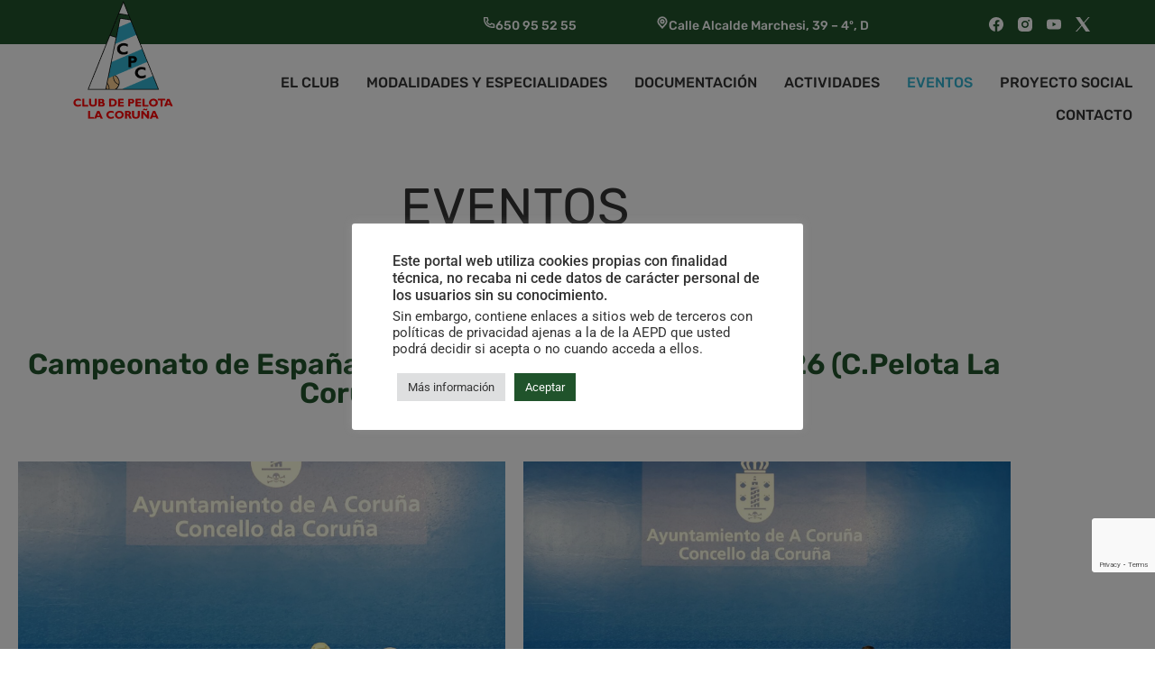

--- FILE ---
content_type: text/html; charset=UTF-8
request_url: https://pelotacoruna.com/eventos/
body_size: 31023
content:
<!DOCTYPE html>
<html lang="es">
<head>
	<meta charset="UTF-8" />
	<meta name="viewport" content="width=device-width, initial-scale=1" />
	<link rel="profile" href="http://gmpg.org/xfn/11" />
	<link rel="pingback" href="https://pelotacoruna.com/xmlrpc.php" />
	<title>Eventos &#8211; Club Pelota Coruña</title>
<meta name='robots' content='max-image-preview:large' />
<link rel="manifest" href="/pwa-manifest.json">
<link rel="apple-touch-icon" sizes="512x512" href="https://pelotacoruna.com/wp-content/uploads/2022/06/cropped-logo-pelotacoruna-1.png">
<link rel="apple-touch-icon-precomposed" sizes="192x192" href="https://pelotacoruna.com/wp-content/uploads/2022/06/cropped-logo-pelotacoruna-1.png">
<link rel="alternate" type="application/rss+xml" title="Club Pelota Coruña &raquo; Feed" href="https://pelotacoruna.com/feed/" />
<link rel="alternate" title="oEmbed (JSON)" type="application/json+oembed" href="https://pelotacoruna.com/wp-json/oembed/1.0/embed?url=https%3A%2F%2Fpelotacoruna.com%2Feventos%2F" />
<link rel="alternate" title="oEmbed (XML)" type="text/xml+oembed" href="https://pelotacoruna.com/wp-json/oembed/1.0/embed?url=https%3A%2F%2Fpelotacoruna.com%2Feventos%2F&#038;format=xml" />
<style id='wp-img-auto-sizes-contain-inline-css'>
img:is([sizes=auto i],[sizes^="auto," i]){contain-intrinsic-size:3000px 1500px}
/*# sourceURL=wp-img-auto-sizes-contain-inline-css */
</style>
<link rel='stylesheet' id='hfe-widgets-style-css' href='https://pelotacoruna.com/wp-content/plugins/header-footer-elementor/inc/widgets-css/frontend.css?ver=2.8.2' media='all' />
<style id='wp-emoji-styles-inline-css'>

	img.wp-smiley, img.emoji {
		display: inline !important;
		border: none !important;
		box-shadow: none !important;
		height: 1em !important;
		width: 1em !important;
		margin: 0 0.07em !important;
		vertical-align: -0.1em !important;
		background: none !important;
		padding: 0 !important;
	}
/*# sourceURL=wp-emoji-styles-inline-css */
</style>
<style id='joinchat-button-style-inline-css'>
.wp-block-joinchat-button{border:none!important;text-align:center}.wp-block-joinchat-button figure{display:table;margin:0 auto;padding:0}.wp-block-joinchat-button figcaption{font:normal normal 400 .6em/2em var(--wp--preset--font-family--system-font,sans-serif);margin:0;padding:0}.wp-block-joinchat-button .joinchat-button__qr{background-color:#fff;border:6px solid #25d366;border-radius:30px;box-sizing:content-box;display:block;height:200px;margin:auto;overflow:hidden;padding:10px;width:200px}.wp-block-joinchat-button .joinchat-button__qr canvas,.wp-block-joinchat-button .joinchat-button__qr img{display:block;margin:auto}.wp-block-joinchat-button .joinchat-button__link{align-items:center;background-color:#25d366;border:6px solid #25d366;border-radius:30px;display:inline-flex;flex-flow:row nowrap;justify-content:center;line-height:1.25em;margin:0 auto;text-decoration:none}.wp-block-joinchat-button .joinchat-button__link:before{background:transparent var(--joinchat-ico) no-repeat center;background-size:100%;content:"";display:block;height:1.5em;margin:-.75em .75em -.75em 0;width:1.5em}.wp-block-joinchat-button figure+.joinchat-button__link{margin-top:10px}@media (orientation:landscape)and (min-height:481px),(orientation:portrait)and (min-width:481px){.wp-block-joinchat-button.joinchat-button--qr-only figure+.joinchat-button__link{display:none}}@media (max-width:480px),(orientation:landscape)and (max-height:480px){.wp-block-joinchat-button figure{display:none}}

/*# sourceURL=https://pelotacoruna.com/wp-content/plugins/creame-whatsapp-me/gutenberg/build/style-index.css */
</style>
<style id='global-styles-inline-css'>
:root{--wp--preset--aspect-ratio--square: 1;--wp--preset--aspect-ratio--4-3: 4/3;--wp--preset--aspect-ratio--3-4: 3/4;--wp--preset--aspect-ratio--3-2: 3/2;--wp--preset--aspect-ratio--2-3: 2/3;--wp--preset--aspect-ratio--16-9: 16/9;--wp--preset--aspect-ratio--9-16: 9/16;--wp--preset--color--black: #000000;--wp--preset--color--cyan-bluish-gray: #abb8c3;--wp--preset--color--white: #ffffff;--wp--preset--color--pale-pink: #f78da7;--wp--preset--color--vivid-red: #cf2e2e;--wp--preset--color--luminous-vivid-orange: #ff6900;--wp--preset--color--luminous-vivid-amber: #fcb900;--wp--preset--color--light-green-cyan: #7bdcb5;--wp--preset--color--vivid-green-cyan: #00d084;--wp--preset--color--pale-cyan-blue: #8ed1fc;--wp--preset--color--vivid-cyan-blue: #0693e3;--wp--preset--color--vivid-purple: #9b51e0;--wp--preset--gradient--vivid-cyan-blue-to-vivid-purple: linear-gradient(135deg,rgb(6,147,227) 0%,rgb(155,81,224) 100%);--wp--preset--gradient--light-green-cyan-to-vivid-green-cyan: linear-gradient(135deg,rgb(122,220,180) 0%,rgb(0,208,130) 100%);--wp--preset--gradient--luminous-vivid-amber-to-luminous-vivid-orange: linear-gradient(135deg,rgb(252,185,0) 0%,rgb(255,105,0) 100%);--wp--preset--gradient--luminous-vivid-orange-to-vivid-red: linear-gradient(135deg,rgb(255,105,0) 0%,rgb(207,46,46) 100%);--wp--preset--gradient--very-light-gray-to-cyan-bluish-gray: linear-gradient(135deg,rgb(238,238,238) 0%,rgb(169,184,195) 100%);--wp--preset--gradient--cool-to-warm-spectrum: linear-gradient(135deg,rgb(74,234,220) 0%,rgb(151,120,209) 20%,rgb(207,42,186) 40%,rgb(238,44,130) 60%,rgb(251,105,98) 80%,rgb(254,248,76) 100%);--wp--preset--gradient--blush-light-purple: linear-gradient(135deg,rgb(255,206,236) 0%,rgb(152,150,240) 100%);--wp--preset--gradient--blush-bordeaux: linear-gradient(135deg,rgb(254,205,165) 0%,rgb(254,45,45) 50%,rgb(107,0,62) 100%);--wp--preset--gradient--luminous-dusk: linear-gradient(135deg,rgb(255,203,112) 0%,rgb(199,81,192) 50%,rgb(65,88,208) 100%);--wp--preset--gradient--pale-ocean: linear-gradient(135deg,rgb(255,245,203) 0%,rgb(182,227,212) 50%,rgb(51,167,181) 100%);--wp--preset--gradient--electric-grass: linear-gradient(135deg,rgb(202,248,128) 0%,rgb(113,206,126) 100%);--wp--preset--gradient--midnight: linear-gradient(135deg,rgb(2,3,129) 0%,rgb(40,116,252) 100%);--wp--preset--font-size--small: 13px;--wp--preset--font-size--medium: 20px;--wp--preset--font-size--large: 36px;--wp--preset--font-size--x-large: 42px;--wp--preset--spacing--20: 0.44rem;--wp--preset--spacing--30: 0.67rem;--wp--preset--spacing--40: 1rem;--wp--preset--spacing--50: 1.5rem;--wp--preset--spacing--60: 2.25rem;--wp--preset--spacing--70: 3.38rem;--wp--preset--spacing--80: 5.06rem;--wp--preset--shadow--natural: 6px 6px 9px rgba(0, 0, 0, 0.2);--wp--preset--shadow--deep: 12px 12px 50px rgba(0, 0, 0, 0.4);--wp--preset--shadow--sharp: 6px 6px 0px rgba(0, 0, 0, 0.2);--wp--preset--shadow--outlined: 6px 6px 0px -3px rgb(255, 255, 255), 6px 6px rgb(0, 0, 0);--wp--preset--shadow--crisp: 6px 6px 0px rgb(0, 0, 0);}:root { --wp--style--global--content-size: 800px;--wp--style--global--wide-size: 1200px; }:where(body) { margin: 0; }.wp-site-blocks > .alignleft { float: left; margin-right: 2em; }.wp-site-blocks > .alignright { float: right; margin-left: 2em; }.wp-site-blocks > .aligncenter { justify-content: center; margin-left: auto; margin-right: auto; }:where(.wp-site-blocks) > * { margin-block-start: 24px; margin-block-end: 0; }:where(.wp-site-blocks) > :first-child { margin-block-start: 0; }:where(.wp-site-blocks) > :last-child { margin-block-end: 0; }:root { --wp--style--block-gap: 24px; }:root :where(.is-layout-flow) > :first-child{margin-block-start: 0;}:root :where(.is-layout-flow) > :last-child{margin-block-end: 0;}:root :where(.is-layout-flow) > *{margin-block-start: 24px;margin-block-end: 0;}:root :where(.is-layout-constrained) > :first-child{margin-block-start: 0;}:root :where(.is-layout-constrained) > :last-child{margin-block-end: 0;}:root :where(.is-layout-constrained) > *{margin-block-start: 24px;margin-block-end: 0;}:root :where(.is-layout-flex){gap: 24px;}:root :where(.is-layout-grid){gap: 24px;}.is-layout-flow > .alignleft{float: left;margin-inline-start: 0;margin-inline-end: 2em;}.is-layout-flow > .alignright{float: right;margin-inline-start: 2em;margin-inline-end: 0;}.is-layout-flow > .aligncenter{margin-left: auto !important;margin-right: auto !important;}.is-layout-constrained > .alignleft{float: left;margin-inline-start: 0;margin-inline-end: 2em;}.is-layout-constrained > .alignright{float: right;margin-inline-start: 2em;margin-inline-end: 0;}.is-layout-constrained > .aligncenter{margin-left: auto !important;margin-right: auto !important;}.is-layout-constrained > :where(:not(.alignleft):not(.alignright):not(.alignfull)){max-width: var(--wp--style--global--content-size);margin-left: auto !important;margin-right: auto !important;}.is-layout-constrained > .alignwide{max-width: var(--wp--style--global--wide-size);}body .is-layout-flex{display: flex;}.is-layout-flex{flex-wrap: wrap;align-items: center;}.is-layout-flex > :is(*, div){margin: 0;}body .is-layout-grid{display: grid;}.is-layout-grid > :is(*, div){margin: 0;}body{padding-top: 0px;padding-right: 0px;padding-bottom: 0px;padding-left: 0px;}a:where(:not(.wp-element-button)){text-decoration: underline;}:root :where(.wp-element-button, .wp-block-button__link){background-color: #32373c;border-width: 0;color: #fff;font-family: inherit;font-size: inherit;font-style: inherit;font-weight: inherit;letter-spacing: inherit;line-height: inherit;padding-top: calc(0.667em + 2px);padding-right: calc(1.333em + 2px);padding-bottom: calc(0.667em + 2px);padding-left: calc(1.333em + 2px);text-decoration: none;text-transform: inherit;}.has-black-color{color: var(--wp--preset--color--black) !important;}.has-cyan-bluish-gray-color{color: var(--wp--preset--color--cyan-bluish-gray) !important;}.has-white-color{color: var(--wp--preset--color--white) !important;}.has-pale-pink-color{color: var(--wp--preset--color--pale-pink) !important;}.has-vivid-red-color{color: var(--wp--preset--color--vivid-red) !important;}.has-luminous-vivid-orange-color{color: var(--wp--preset--color--luminous-vivid-orange) !important;}.has-luminous-vivid-amber-color{color: var(--wp--preset--color--luminous-vivid-amber) !important;}.has-light-green-cyan-color{color: var(--wp--preset--color--light-green-cyan) !important;}.has-vivid-green-cyan-color{color: var(--wp--preset--color--vivid-green-cyan) !important;}.has-pale-cyan-blue-color{color: var(--wp--preset--color--pale-cyan-blue) !important;}.has-vivid-cyan-blue-color{color: var(--wp--preset--color--vivid-cyan-blue) !important;}.has-vivid-purple-color{color: var(--wp--preset--color--vivid-purple) !important;}.has-black-background-color{background-color: var(--wp--preset--color--black) !important;}.has-cyan-bluish-gray-background-color{background-color: var(--wp--preset--color--cyan-bluish-gray) !important;}.has-white-background-color{background-color: var(--wp--preset--color--white) !important;}.has-pale-pink-background-color{background-color: var(--wp--preset--color--pale-pink) !important;}.has-vivid-red-background-color{background-color: var(--wp--preset--color--vivid-red) !important;}.has-luminous-vivid-orange-background-color{background-color: var(--wp--preset--color--luminous-vivid-orange) !important;}.has-luminous-vivid-amber-background-color{background-color: var(--wp--preset--color--luminous-vivid-amber) !important;}.has-light-green-cyan-background-color{background-color: var(--wp--preset--color--light-green-cyan) !important;}.has-vivid-green-cyan-background-color{background-color: var(--wp--preset--color--vivid-green-cyan) !important;}.has-pale-cyan-blue-background-color{background-color: var(--wp--preset--color--pale-cyan-blue) !important;}.has-vivid-cyan-blue-background-color{background-color: var(--wp--preset--color--vivid-cyan-blue) !important;}.has-vivid-purple-background-color{background-color: var(--wp--preset--color--vivid-purple) !important;}.has-black-border-color{border-color: var(--wp--preset--color--black) !important;}.has-cyan-bluish-gray-border-color{border-color: var(--wp--preset--color--cyan-bluish-gray) !important;}.has-white-border-color{border-color: var(--wp--preset--color--white) !important;}.has-pale-pink-border-color{border-color: var(--wp--preset--color--pale-pink) !important;}.has-vivid-red-border-color{border-color: var(--wp--preset--color--vivid-red) !important;}.has-luminous-vivid-orange-border-color{border-color: var(--wp--preset--color--luminous-vivid-orange) !important;}.has-luminous-vivid-amber-border-color{border-color: var(--wp--preset--color--luminous-vivid-amber) !important;}.has-light-green-cyan-border-color{border-color: var(--wp--preset--color--light-green-cyan) !important;}.has-vivid-green-cyan-border-color{border-color: var(--wp--preset--color--vivid-green-cyan) !important;}.has-pale-cyan-blue-border-color{border-color: var(--wp--preset--color--pale-cyan-blue) !important;}.has-vivid-cyan-blue-border-color{border-color: var(--wp--preset--color--vivid-cyan-blue) !important;}.has-vivid-purple-border-color{border-color: var(--wp--preset--color--vivid-purple) !important;}.has-vivid-cyan-blue-to-vivid-purple-gradient-background{background: var(--wp--preset--gradient--vivid-cyan-blue-to-vivid-purple) !important;}.has-light-green-cyan-to-vivid-green-cyan-gradient-background{background: var(--wp--preset--gradient--light-green-cyan-to-vivid-green-cyan) !important;}.has-luminous-vivid-amber-to-luminous-vivid-orange-gradient-background{background: var(--wp--preset--gradient--luminous-vivid-amber-to-luminous-vivid-orange) !important;}.has-luminous-vivid-orange-to-vivid-red-gradient-background{background: var(--wp--preset--gradient--luminous-vivid-orange-to-vivid-red) !important;}.has-very-light-gray-to-cyan-bluish-gray-gradient-background{background: var(--wp--preset--gradient--very-light-gray-to-cyan-bluish-gray) !important;}.has-cool-to-warm-spectrum-gradient-background{background: var(--wp--preset--gradient--cool-to-warm-spectrum) !important;}.has-blush-light-purple-gradient-background{background: var(--wp--preset--gradient--blush-light-purple) !important;}.has-blush-bordeaux-gradient-background{background: var(--wp--preset--gradient--blush-bordeaux) !important;}.has-luminous-dusk-gradient-background{background: var(--wp--preset--gradient--luminous-dusk) !important;}.has-pale-ocean-gradient-background{background: var(--wp--preset--gradient--pale-ocean) !important;}.has-electric-grass-gradient-background{background: var(--wp--preset--gradient--electric-grass) !important;}.has-midnight-gradient-background{background: var(--wp--preset--gradient--midnight) !important;}.has-small-font-size{font-size: var(--wp--preset--font-size--small) !important;}.has-medium-font-size{font-size: var(--wp--preset--font-size--medium) !important;}.has-large-font-size{font-size: var(--wp--preset--font-size--large) !important;}.has-x-large-font-size{font-size: var(--wp--preset--font-size--x-large) !important;}
:root :where(.wp-block-pullquote){font-size: 1.5em;line-height: 1.6;}
/*# sourceURL=global-styles-inline-css */
</style>
<link rel='stylesheet' id='contact-form-7-css' href='https://pelotacoruna.com/wp-content/plugins/contact-form-7/includes/css/styles.css?ver=6.1.4' media='all' />
<link rel='stylesheet' id='cookie-law-info-css' href='https://pelotacoruna.com/wp-content/plugins/cookie-law-info/legacy/public/css/cookie-law-info-public.css?ver=3.3.9.1' media='all' />
<link rel='stylesheet' id='cookie-law-info-gdpr-css' href='https://pelotacoruna.com/wp-content/plugins/cookie-law-info/legacy/public/css/cookie-law-info-gdpr.css?ver=3.3.9.1' media='all' />
<link rel='stylesheet' id='hfe-style-css' href='https://pelotacoruna.com/wp-content/plugins/header-footer-elementor/assets/css/header-footer-elementor.css?ver=2.8.2' media='all' />
<link rel='stylesheet' id='elementor-icons-css' href='https://pelotacoruna.com/wp-content/plugins/elementor/assets/lib/eicons/css/elementor-icons.min.css?ver=5.46.0' media='all' />
<link rel='stylesheet' id='elementor-frontend-css' href='https://pelotacoruna.com/wp-content/plugins/elementor/assets/css/frontend.min.css?ver=3.34.2' media='all' />
<link rel='stylesheet' id='elementor-post-5-css' href='https://pelotacoruna.com/wp-content/uploads/elementor/css/post-5.css?ver=1769133546' media='all' />
<link rel='stylesheet' id='font-awesome-5-all-css' href='https://pelotacoruna.com/wp-content/plugins/elementor/assets/lib/font-awesome/css/all.min.css?ver=3.34.2' media='all' />
<link rel='stylesheet' id='font-awesome-4-shim-css' href='https://pelotacoruna.com/wp-content/plugins/elementor/assets/lib/font-awesome/css/v4-shims.min.css?ver=3.34.2' media='all' />
<link rel='stylesheet' id='widget-heading-css' href='https://pelotacoruna.com/wp-content/plugins/elementor/assets/css/widget-heading.min.css?ver=3.34.2' media='all' />
<link rel='stylesheet' id='widget-image-css' href='https://pelotacoruna.com/wp-content/plugins/elementor/assets/css/widget-image.min.css?ver=3.34.2' media='all' />
<link rel='stylesheet' id='elementor-post-575-css' href='https://pelotacoruna.com/wp-content/uploads/elementor/css/post-575.css?ver=1769151142' media='all' />
<link rel='stylesheet' id='elementor-post-53-css' href='https://pelotacoruna.com/wp-content/uploads/elementor/css/post-53.css?ver=1769133547' media='all' />
<link rel='stylesheet' id='elementor-post-13-css' href='https://pelotacoruna.com/wp-content/uploads/elementor/css/post-13.css?ver=1769133547' media='all' />
<link rel='stylesheet' id='parent-style-css' href='https://pelotacoruna.com/wp-content/themes/hello-elementor/style.css?ver=6.9' media='all' />
<link rel='stylesheet' id='child-style-css' href='https://pelotacoruna.com/wp-content/themes/hello-elementor-pelotacoruna/style.css?ver=1.0' media='all' />
<link rel='stylesheet' id='hello-elementor-css' href='https://pelotacoruna.com/wp-content/themes/hello-elementor/assets/css/reset.css?ver=3.4.6' media='all' />
<link rel='stylesheet' id='hello-elementor-theme-style-css' href='https://pelotacoruna.com/wp-content/themes/hello-elementor/assets/css/theme.css?ver=3.4.6' media='all' />
<link rel='stylesheet' id='hello-elementor-header-footer-css' href='https://pelotacoruna.com/wp-content/themes/hello-elementor/assets/css/header-footer.css?ver=3.4.6' media='all' />
<link rel='stylesheet' id='hfe-elementor-icons-css' href='https://pelotacoruna.com/wp-content/plugins/elementor/assets/lib/eicons/css/elementor-icons.min.css?ver=5.34.0' media='all' />
<link rel='stylesheet' id='hfe-icons-list-css' href='https://pelotacoruna.com/wp-content/plugins/elementor/assets/css/widget-icon-list.min.css?ver=3.24.3' media='all' />
<link rel='stylesheet' id='hfe-social-icons-css' href='https://pelotacoruna.com/wp-content/plugins/elementor/assets/css/widget-social-icons.min.css?ver=3.24.0' media='all' />
<link rel='stylesheet' id='hfe-social-share-icons-brands-css' href='https://pelotacoruna.com/wp-content/plugins/elementor/assets/lib/font-awesome/css/brands.css?ver=5.15.3' media='all' />
<link rel='stylesheet' id='hfe-social-share-icons-fontawesome-css' href='https://pelotacoruna.com/wp-content/plugins/elementor/assets/lib/font-awesome/css/fontawesome.css?ver=5.15.3' media='all' />
<link rel='stylesheet' id='hfe-nav-menu-icons-css' href='https://pelotacoruna.com/wp-content/plugins/elementor/assets/lib/font-awesome/css/solid.css?ver=5.15.3' media='all' />
<link rel='stylesheet' id='pwaforwp-style-css' href='https://pelotacoruna.com/wp-content/plugins/pwa-for-wp/assets/css/pwaforwp-main.min.css?ver=1.7.83' media='all' />
<link rel='stylesheet' id='elementor-gf-local-rubik-css' href='https://pelotacoruna.com/wp-content/uploads/elementor/google-fonts/css/rubik.css?ver=1742262339' media='all' />
<link rel='stylesheet' id='elementor-gf-local-roboto-css' href='https://pelotacoruna.com/wp-content/uploads/elementor/google-fonts/css/roboto.css?ver=1742262346' media='all' />
<link rel='stylesheet' id='elementor-icons-shared-0-css' href='https://pelotacoruna.com/wp-content/plugins/elementor/assets/lib/font-awesome/css/fontawesome.min.css?ver=5.15.3' media='all' />
<link rel='stylesheet' id='elementor-icons-fa-solid-css' href='https://pelotacoruna.com/wp-content/plugins/elementor/assets/lib/font-awesome/css/solid.min.css?ver=5.15.3' media='all' />
<link rel='stylesheet' id='elementor-icons-fa-regular-css' href='https://pelotacoruna.com/wp-content/plugins/elementor/assets/lib/font-awesome/css/regular.min.css?ver=5.15.3' media='all' />
<script src="https://pelotacoruna.com/wp-includes/js/jquery/jquery.min.js?ver=3.7.1" id="jquery-core-js"></script>
<script src="https://pelotacoruna.com/wp-includes/js/jquery/jquery-migrate.min.js?ver=3.4.1" id="jquery-migrate-js"></script>
<script id="jquery-js-after">
!function($){"use strict";$(document).ready(function(){$(this).scrollTop()>100&&$(".hfe-scroll-to-top-wrap").removeClass("hfe-scroll-to-top-hide"),$(window).scroll(function(){$(this).scrollTop()<100?$(".hfe-scroll-to-top-wrap").fadeOut(300):$(".hfe-scroll-to-top-wrap").fadeIn(300)}),$(".hfe-scroll-to-top-wrap").on("click",function(){$("html, body").animate({scrollTop:0},300);return!1})})}(jQuery);
!function($){'use strict';$(document).ready(function(){var bar=$('.hfe-reading-progress-bar');if(!bar.length)return;$(window).on('scroll',function(){var s=$(window).scrollTop(),d=$(document).height()-$(window).height(),p=d? s/d*100:0;bar.css('width',p+'%')});});}(jQuery);
//# sourceURL=jquery-js-after
</script>
<script id="cookie-law-info-js-extra">
var Cli_Data = {"nn_cookie_ids":[],"cookielist":[],"non_necessary_cookies":[],"ccpaEnabled":"","ccpaRegionBased":"","ccpaBarEnabled":"","strictlyEnabled":["necessary","obligatoire"],"ccpaType":"gdpr","js_blocking":"1","custom_integration":"","triggerDomRefresh":"","secure_cookies":""};
var cli_cookiebar_settings = {"animate_speed_hide":"500","animate_speed_show":"500","background":"#FFF","border":"#b1a6a6c2","border_on":"","button_1_button_colour":"#20532b","button_1_button_hover":"#1a4222","button_1_link_colour":"#fff","button_1_as_button":"1","button_1_new_win":"","button_2_button_colour":"#333","button_2_button_hover":"#292929","button_2_link_colour":"#444","button_2_as_button":"","button_2_hidebar":"","button_3_button_colour":"#dedfe0","button_3_button_hover":"#b2b2b3","button_3_link_colour":"#333333","button_3_as_button":"1","button_3_new_win":"","button_4_button_colour":"#dedfe0","button_4_button_hover":"#b2b2b3","button_4_link_colour":"#333333","button_4_as_button":"1","button_7_button_colour":"#20532b","button_7_button_hover":"#1a4222","button_7_link_colour":"#fff","button_7_as_button":"1","button_7_new_win":"","font_family":"inherit","header_fix":"","notify_animate_hide":"1","notify_animate_show":"1","notify_div_id":"#cookie-law-info-bar","notify_position_horizontal":"right","notify_position_vertical":"bottom","scroll_close":"","scroll_close_reload":"","accept_close_reload":"","reject_close_reload":"","showagain_tab":"","showagain_background":"#fff","showagain_border":"#000","showagain_div_id":"#cookie-law-info-again","showagain_x_position":"100px","text":"#333333","show_once_yn":"","show_once":"10000","logging_on":"","as_popup":"","popup_overlay":"1","bar_heading_text":"Este portal web utiliza cookies propias con finalidad t\u00e9cnica, no recaba ni cede datos de car\u00e1cter personal de los usuarios sin su conocimiento.","cookie_bar_as":"popup","popup_showagain_position":"bottom-right","widget_position":"left"};
var log_object = {"ajax_url":"https://pelotacoruna.com/wp-admin/admin-ajax.php"};
//# sourceURL=cookie-law-info-js-extra
</script>
<script src="https://pelotacoruna.com/wp-content/plugins/cookie-law-info/legacy/public/js/cookie-law-info-public.js?ver=3.3.9.1" id="cookie-law-info-js"></script>
<script src="https://pelotacoruna.com/wp-content/plugins/elementor/assets/lib/font-awesome/js/v4-shims.min.js?ver=3.34.2" id="font-awesome-4-shim-js"></script>
<link rel="https://api.w.org/" href="https://pelotacoruna.com/wp-json/" /><link rel="alternate" title="JSON" type="application/json" href="https://pelotacoruna.com/wp-json/wp/v2/pages/575" /><link rel="EditURI" type="application/rsd+xml" title="RSD" href="https://pelotacoruna.com/xmlrpc.php?rsd" />
<meta name="generator" content="WordPress 6.9" />
<link rel="canonical" href="https://pelotacoruna.com/eventos/" />
<link rel='shortlink' href='https://pelotacoruna.com/?p=575' />
<!-- Google Tag Manager -->
<script type="text/plain" data-cli-class="cli-blocker-script"  data-cli-script-type="cookies-no-necesarias" data-cli-block="true"  data-cli-element-position="head">(function(w,d,s,l,i){w[l]=w[l]||[];w[l].push({'gtm.start':
new Date().getTime(),event:'gtm.js'});var f=d.getElementsByTagName(s)[0],
j=d.createElement(s),dl=l!='dataLayer'?'&l='+l:'';j.async=true;j.src=
'https://www.googletagmanager.com/gtm.js?id='+i+dl;f.parentNode.insertBefore(j,f);
})(window,document,'script','dataLayer','GTM-W3M8FPJ');</script>
<!-- End Google Tag Manager --><meta name="generator" content="Elementor 3.34.2; features: additional_custom_breakpoints; settings: css_print_method-external, google_font-enabled, font_display-auto">
			<style>
				.e-con.e-parent:nth-of-type(n+4):not(.e-lazyloaded):not(.e-no-lazyload),
				.e-con.e-parent:nth-of-type(n+4):not(.e-lazyloaded):not(.e-no-lazyload) * {
					background-image: none !important;
				}
				@media screen and (max-height: 1024px) {
					.e-con.e-parent:nth-of-type(n+3):not(.e-lazyloaded):not(.e-no-lazyload),
					.e-con.e-parent:nth-of-type(n+3):not(.e-lazyloaded):not(.e-no-lazyload) * {
						background-image: none !important;
					}
				}
				@media screen and (max-height: 640px) {
					.e-con.e-parent:nth-of-type(n+2):not(.e-lazyloaded):not(.e-no-lazyload),
					.e-con.e-parent:nth-of-type(n+2):not(.e-lazyloaded):not(.e-no-lazyload) * {
						background-image: none !important;
					}
				}
			</style>
			<link rel="icon" href="https://pelotacoruna.com/wp-content/uploads/2022/06/cropped-logo-pelotacoruna-1-32x32.png" sizes="32x32" />
<link rel="icon" href="https://pelotacoruna.com/wp-content/uploads/2022/06/cropped-logo-pelotacoruna-1-192x192.png" sizes="192x192" />
<meta name="msapplication-TileImage" content="https://pelotacoruna.com/wp-content/uploads/2022/06/cropped-logo-pelotacoruna-1-270x270.png" />
<meta name="pwaforwp" content="wordpress-plugin"/>
        <meta name="theme-color" content="#D5E0EB">
        <meta name="apple-mobile-web-app-title" content="Club Pelota Coruña">
        <meta name="application-name" content="Club Pelota Coruña">
        <meta name="apple-mobile-web-app-capable" content="yes">
        <meta name="apple-mobile-web-app-status-bar-style" content="default">
        <meta name="mobile-web-app-capable" content="yes">
        <meta name="apple-touch-fullscreen" content="yes">
<link rel="apple-touch-icon" sizes="192x192" href="https://pelotacoruna.com/wp-content/uploads/2022/06/cropped-logo-pelotacoruna-1.png">
<link rel="apple-touch-icon" sizes="512x512" href="https://pelotacoruna.com/wp-content/uploads/2022/06/cropped-logo-pelotacoruna-1.png">
		<style id="wp-custom-css">
			@media only screen and (min-width:1025px) and (max-width:1200px) {
	.mejor-club .elementor-widget-container {
		margin-left: 20px!important;
	}
}

@media only screen and (min-width:1201px) and (max-width:1300px) {
	.mejor-club .elementor-widget-container {
		margin-left: 60px!important;
	}
}

@media only screen and (min-width:1301px) and (max-width:1400px) {
	.mejor-club .elementor-widget-container {
		margin-left: 95px!important;
	}
}

@media only screen and (min-width:1401px) and (max-width:1500px) {
	.mejor-club .elementor-widget-container {
		margin-left: 150px!important;
	}
}

@media only screen and (min-width:1501px) and (max-width:1600px) {
	.mejor-club .elementor-widget-container {
		margin-left: 200px!important;
	}
}

@media only screen and (min-width:1601px) and (max-width:1700px) {
	.mejor-club .elementor-widget-container {
		margin-left: 250px!important;
	}
}

@media only screen and (min-width:1701px) and (max-width:1800px) {
	.mejor-club .elementor-widget-container {
		margin-left: 300px!important;
	}
}		</style>
		</head>

<body class="wp-singular page-template page-template-elementor_header_footer page page-id-575 wp-embed-responsive wp-theme-hello-elementor wp-child-theme-hello-elementor-pelotacoruna ehf-header ehf-footer ehf-template-hello-elementor ehf-stylesheet-hello-elementor-pelotacoruna hello-elementor-default elementor-default elementor-template-full-width elementor-kit-5 elementor-page elementor-page-575">
<div id="page" class="hfeed site">

		<header id="masthead" itemscope="itemscope" itemtype="https://schema.org/WPHeader">
			<p class="main-title bhf-hidden" itemprop="headline"><a href="https://pelotacoruna.com" title="Club Pelota Coruña" rel="home">Club Pelota Coruña</a></p>
					<div data-elementor-type="wp-post" data-elementor-id="53" class="elementor elementor-53">
						<section class="elementor-section elementor-top-section elementor-element elementor-element-ed08115 elementor-hidden-tablet elementor-hidden-mobile elementor-section-boxed elementor-section-height-default elementor-section-height-default" data-id="ed08115" data-element_type="section" data-settings="{&quot;background_background&quot;:&quot;classic&quot;}">
						<div class="elementor-container elementor-column-gap-default">
					<div class="elementor-column elementor-col-25 elementor-top-column elementor-element elementor-element-b3ca075" data-id="b3ca075" data-element_type="column">
			<div class="elementor-widget-wrap">
							</div>
		</div>
				<div class="elementor-column elementor-col-25 elementor-top-column elementor-element elementor-element-7271165" data-id="7271165" data-element_type="column">
			<div class="elementor-widget-wrap elementor-element-populated">
						<div class="elementor-element elementor-element-b672871 elementor-position-inline-start elementor-view-default elementor-mobile-position-block-start elementor-widget elementor-widget-icon-box" data-id="b672871" data-element_type="widget" data-widget_type="icon-box.default">
				<div class="elementor-widget-container">
							<div class="elementor-icon-box-wrapper">

						<div class="elementor-icon-box-icon">
				<a href="tel:+34650%2095%2052%2055" class="elementor-icon" tabindex="-1" aria-label="650 95 52 55">
				<svg xmlns="http://www.w3.org/2000/svg" width="16" height="16" viewBox="0 0 16 16" fill="none"><path d="M1.75 1.75C1.75 10.25 5.75 14.25 14.25 14.25V10.25L10.75 9.25L9.75 10.75C7.75 10.75 5.25 8.25 5.25 6.25L6.75 5.25L5.75 1.75H1.75Z" stroke="white" stroke-width="1.5" stroke-linecap="round" stroke-linejoin="round"></path></svg>				</a>
			</div>
			
						<div class="elementor-icon-box-content">

									<p class="elementor-icon-box-title">
						<a href="tel:+34650%2095%2052%2055" >
							650 95 52 55						</a>
					</p>
				
				
			</div>
			
		</div>
						</div>
				</div>
					</div>
		</div>
				<div class="elementor-column elementor-col-25 elementor-top-column elementor-element elementor-element-aa4c74d" data-id="aa4c74d" data-element_type="column">
			<div class="elementor-widget-wrap elementor-element-populated">
						<div class="elementor-element elementor-element-21fdd73 elementor-position-inline-start elementor-view-default elementor-mobile-position-block-start elementor-widget elementor-widget-icon-box" data-id="21fdd73" data-element_type="widget" data-widget_type="icon-box.default">
				<div class="elementor-widget-container">
							<div class="elementor-icon-box-wrapper">

						<div class="elementor-icon-box-icon">
				<a href="https://goo.gl/maps/Kx6yd1f6RbzFeBSHA" class="elementor-icon" tabindex="-1" aria-label="Calle Alcalde Marchesi, 39 – 4º, D">
				<svg xmlns="http://www.w3.org/2000/svg" width="14" height="16" viewBox="0 0 14 16" fill="none"><path d="M7 8.66669C8.10457 8.66669 9 7.77126 9 6.66669C9 5.56212 8.10457 4.66669 7 4.66669C5.89543 4.66669 5 5.56212 5 6.66669C5 7.77126 5.89543 8.66669 7 8.66669Z" stroke="white" stroke-width="2" stroke-linecap="round" stroke-linejoin="round"></path><path d="M7.00002 1.33334C5.58553 1.33334 4.22898 1.89525 3.22878 2.89544C2.22859 3.89563 1.66669 5.25219 1.66669 6.66668C1.66669 7.92801 1.93469 8.75334 2.66669 9.66668L7.00002 14.6667L11.3334 9.66668C12.0654 8.75334 12.3334 7.92801 12.3334 6.66668C12.3334 5.25219 11.7715 3.89563 10.7713 2.89544C9.77106 1.89525 8.41451 1.33334 7.00002 1.33334V1.33334Z" stroke="white" stroke-width="2" stroke-linecap="round" stroke-linejoin="round"></path></svg>				</a>
			</div>
			
						<div class="elementor-icon-box-content">

									<p class="elementor-icon-box-title">
						<a href="https://goo.gl/maps/Kx6yd1f6RbzFeBSHA" >
							Calle Alcalde Marchesi, 39 – 4º, D						</a>
					</p>
				
				
			</div>
			
		</div>
						</div>
				</div>
					</div>
		</div>
				<div class="elementor-column elementor-col-25 elementor-top-column elementor-element elementor-element-9a45c48" data-id="9a45c48" data-element_type="column">
			<div class="elementor-widget-wrap elementor-element-populated">
						<div class="elementor-element elementor-element-df1bfdd elementor-widget__width-auto elementor-shape-rounded elementor-grid-0 e-grid-align-center elementor-widget elementor-widget-social-icons" data-id="df1bfdd" data-element_type="widget" data-widget_type="social-icons.default">
				<div class="elementor-widget-container">
							<div class="elementor-social-icons-wrapper elementor-grid">
							<span class="elementor-grid-item">
					<a class="elementor-icon elementor-social-icon elementor-social-icon- elementor-repeater-item-ea9b6fc" href="https://es-es.facebook.com/clubpelotalacoruna/" target="_blank">
						<span class="elementor-screen-only"></span>
						<svg xmlns="http://www.w3.org/2000/svg" width="16" height="16" viewBox="0 0 16 16" fill="none"><path d="M16 8.04868C16 3.63068 12.418 0.0486755 8 0.0486755C3.582 0.0486755 0 3.63068 0 8.04868C0 12.042 2.92533 15.3513 6.75 15.9513V10.3613H4.71867V8.04801H6.75V6.28668C6.75 4.28201 7.94467 3.17401 9.772 3.17401C10.6467 3.17401 11.5627 3.33068 11.5627 3.33068V5.29934H10.5533C9.55933 5.29934 9.24933 5.91601 9.24933 6.54868V8.04868H11.468L11.1133 10.362H9.24933V15.952C13.0747 15.3513 16 12.0413 16 8.04868Z" fill="white"></path></svg>					</a>
				</span>
					</div>
						</div>
				</div>
				<div class="elementor-element elementor-element-d257461 elementor-widget__width-auto elementor-shape-rounded elementor-grid-0 e-grid-align-center elementor-widget elementor-widget-social-icons" data-id="d257461" data-element_type="widget" data-widget_type="social-icons.default">
				<div class="elementor-widget-container">
							<div class="elementor-social-icons-wrapper elementor-grid">
							<span class="elementor-grid-item">
					<a class="elementor-icon elementor-social-icon elementor-social-icon- elementor-repeater-item-ea9b6fc" href="https://www.instagram.com/club_pelota_la_coruna/" target="_blank">
						<span class="elementor-screen-only"></span>
						<svg xmlns="http://www.w3.org/2000/svg" width="20" height="20" viewBox="0 0 20 20" fill="none"><path d="M11.0276 0C12.1526 0.003 12.7236 0.009 13.2166 0.023L13.4106 0.03C13.6346 0.038 13.8556 0.0479999 14.1226 0.0599999C15.1866 0.11 15.9126 0.278 16.5496 0.525C17.2096 0.779 17.7656 1.123 18.3216 1.678C18.8303 2.17773 19.2238 2.78247 19.4746 3.45C19.7216 4.087 19.8896 4.813 19.9396 5.878C19.9516 6.144 19.9616 6.365 19.9696 6.59L19.9756 6.784C19.9906 7.276 19.9966 7.847 19.9986 8.972L19.9996 9.718V11.028C20.002 11.7574 19.9944 12.4868 19.9766 13.216L19.9706 13.41C19.9626 13.635 19.9526 13.856 19.9406 14.122C19.8906 15.187 19.7206 15.912 19.4746 16.55C19.2238 17.2175 18.8303 17.8223 18.3216 18.322C17.8219 18.8307 17.2171 19.2242 16.5496 19.475C15.9126 19.722 15.1866 19.89 14.1226 19.94L13.4106 19.97L13.2166 19.976C12.7236 19.99 12.1526 19.997 11.0276 19.999L10.2816 20H8.97259C8.24285 20.0026 7.51312 19.9949 6.78359 19.977L6.58959 19.971C6.3522 19.962 6.11487 19.9517 5.87759 19.94C4.81359 19.89 4.08759 19.722 3.44959 19.475C2.78242 19.2241 2.17803 18.8306 1.67859 18.322C1.16954 17.8224 0.775701 17.2176 0.524592 16.55C0.277592 15.913 0.109592 15.187 0.0595922 14.122L0.0295922 13.41L0.0245923 13.216C0.00615837 12.4868 -0.00217586 11.7574 -0.000407766 11.028V8.972C-0.00317566 8.2426 0.00415845 7.5132 0.0215923 6.784L0.0285923 6.59C0.0365923 6.365 0.0465922 6.144 0.0585922 5.878C0.108592 4.813 0.276592 4.088 0.523592 3.45C0.775287 2.7822 1.16982 2.17744 1.67959 1.678C2.17875 1.16955 2.78278 0.776074 3.44959 0.525C4.08759 0.278 4.81259 0.11 5.87759 0.0599999C6.14359 0.0479999 6.36559 0.038 6.58959 0.03L6.78359 0.0239999C7.51278 0.00623271 8.24219 -0.0014347 8.97159 0.000999928L11.0276 0ZM9.99959 5C8.67351 5 7.40174 5.52678 6.46406 6.46447C5.52638 7.40215 4.99959 8.67392 4.99959 10C4.99959 11.3261 5.52638 12.5979 6.46406 13.5355C7.40174 14.4732 8.67351 15 9.99959 15C11.3257 15 12.5974 14.4732 13.5351 13.5355C14.4728 12.5979 14.9996 11.3261 14.9996 10C14.9996 8.67392 14.4728 7.40215 13.5351 6.46447C12.5974 5.52678 11.3257 5 9.99959 5ZM9.99959 7C10.3936 6.99993 10.7837 7.07747 11.1477 7.22817C11.5117 7.37887 11.8424 7.5998 12.1211 7.87833C12.3997 8.15686 12.6207 8.48754 12.7715 8.85149C12.9224 9.21544 13 9.60553 13.0001 9.9995C13.0002 10.3935 12.9226 10.7836 12.7719 11.1476C12.6212 11.5116 12.4003 11.8423 12.1218 12.121C11.8432 12.3996 11.5126 12.6206 11.1486 12.7714C10.7847 12.9223 10.3946 12.9999 10.0006 13C9.20494 13 8.44188 12.6839 7.87927 12.1213C7.31666 11.5587 7.00059 10.7956 7.00059 10C7.00059 9.20435 7.31666 8.44129 7.87927 7.87868C8.44188 7.31607 9.20494 7 10.0006 7M15.2506 3.5C14.9191 3.5 14.6011 3.6317 14.3667 3.86612C14.1323 4.10054 14.0006 4.41848 14.0006 4.75C14.0006 5.08152 14.1323 5.39946 14.3667 5.63388C14.6011 5.8683 14.9191 6 15.2506 6C15.5821 6 15.9001 5.8683 16.1345 5.63388C16.3689 5.39946 16.5006 5.08152 16.5006 4.75C16.5006 4.41848 16.3689 4.10054 16.1345 3.86612C15.9001 3.6317 15.5821 3.5 15.2506 3.5Z" fill="white"></path></svg>					</a>
				</span>
					</div>
						</div>
				</div>
				<div class="elementor-element elementor-element-7f673e2 elementor-widget__width-auto elementor-shape-rounded elementor-grid-0 e-grid-align-center elementor-widget elementor-widget-social-icons" data-id="7f673e2" data-element_type="widget" data-widget_type="social-icons.default">
				<div class="elementor-widget-container">
							<div class="elementor-social-icons-wrapper elementor-grid">
							<span class="elementor-grid-item">
					<a class="elementor-icon elementor-social-icon elementor-social-icon- elementor-repeater-item-ea9b6fc" href="https://www.youtube.com/channel/UCWG2RsGuySnWr0ejSvMZt9Q/videos?view=0&#038;sort=dd&#038;shelf_id=1" target="_blank">
						<span class="elementor-screen-only"></span>
						<svg xmlns="http://www.w3.org/2000/svg" width="20" height="14" viewBox="0 0 20 14" fill="none"><path d="M8 10L13.19 7L8 4V10ZM19.56 2.17C19.69 2.64 19.78 3.27 19.84 4.07C19.91 4.87 19.94 5.56 19.94 6.16L20 7C20 9.19 19.84 10.8 19.56 11.83C19.31 12.73 18.73 13.31 17.83 13.56C17.36 13.69 16.5 13.78 15.18 13.84C13.88 13.91 12.69 13.94 11.59 13.94L10 14C5.81 14 3.2 13.84 2.17 13.56C1.27 13.31 0.69 12.73 0.44 11.83C0.31 11.36 0.22 10.73 0.16 9.93C0.0900001 9.13 0.0599999 8.44 0.0599999 7.84L0 7C0 4.81 0.16 3.2 0.44 2.17C0.69 1.27 1.27 0.69 2.17 0.44C2.64 0.31 3.5 0.22 4.82 0.16C6.12 0.0899998 7.31 0.0599999 8.41 0.0599999L10 0C14.19 0 16.8 0.16 17.83 0.44C18.73 0.69 19.31 1.27 19.56 2.17Z" fill="white"></path></svg>					</a>
				</span>
					</div>
						</div>
				</div>
				<div class="elementor-element elementor-element-96327ed elementor-widget__width-auto elementor-shape-rounded elementor-grid-0 e-grid-align-center elementor-widget elementor-widget-social-icons" data-id="96327ed" data-element_type="widget" data-widget_type="social-icons.default">
				<div class="elementor-widget-container">
							<div class="elementor-social-icons-wrapper elementor-grid">
							<span class="elementor-grid-item">
					<a class="elementor-icon elementor-social-icon elementor-social-icon- elementor-repeater-item-ea9b6fc" href="https://x.com/CorunaClub" target="_blank">
						<span class="elementor-screen-only"></span>
						<svg xmlns="http://www.w3.org/2000/svg" width="16" height="16" viewBox="0 0 16 16" fill="none"><g clip-path="url(#clip0_335_4688)"><path d="M0.102 0H4.812L9.005 5.997L14.04 0H15.545L9.58 6.82L16 16H11.29L6.911 9.738L1.504 16H0L6.337 8.917L0.102 0Z" fill="white"></path></g><defs><clipPath id="clip0_335_4688"><rect width="16" height="16" fill="white"></rect></clipPath></defs></svg>					</a>
				</span>
					</div>
						</div>
				</div>
					</div>
		</div>
					</div>
		</section>
				<section class="elementor-section elementor-top-section elementor-element elementor-element-9268164 elementor-hidden-tablet elementor-hidden-mobile elementor-section-boxed elementor-section-height-default elementor-section-height-default" data-id="9268164" data-element_type="section">
						<div class="elementor-container elementor-column-gap-default">
					<div class="elementor-column elementor-col-50 elementor-top-column elementor-element elementor-element-30a69d2" data-id="30a69d2" data-element_type="column">
			<div class="elementor-widget-wrap elementor-element-populated">
						<div class="elementor-element elementor-element-6f9f51b elementor-absolute elementor-widget elementor-widget-image" data-id="6f9f51b" data-element_type="widget" data-settings="{&quot;_position&quot;:&quot;absolute&quot;}" data-widget_type="image.default">
				<div class="elementor-widget-container">
																<a href="/inicio">
							<img width="139" height="134" src="https://pelotacoruna.com/wp-content/uploads/2022/06/logo-pelotacoruna-1.png" class="attachment-full size-full wp-image-49" alt="" />								</a>
															</div>
				</div>
					</div>
		</div>
				<div class="elementor-column elementor-col-50 elementor-top-column elementor-element elementor-element-c86770d" data-id="c86770d" data-element_type="column">
			<div class="elementor-widget-wrap elementor-element-populated">
						<div class="elementor-element elementor-element-ed2024f hfe-nav-menu__align-right hfe-submenu-icon-arrow hfe-submenu-animation-none hfe-link-redirect-child hfe-nav-menu__breakpoint-tablet elementor-widget elementor-widget-navigation-menu" data-id="ed2024f" data-element_type="widget" data-settings="{&quot;padding_vertical_menu_item&quot;:{&quot;unit&quot;:&quot;px&quot;,&quot;size&quot;:10,&quot;sizes&quot;:[]},&quot;menu_space_between&quot;:{&quot;unit&quot;:&quot;px&quot;,&quot;size&quot;:0,&quot;sizes&quot;:[]},&quot;menu_row_space&quot;:{&quot;unit&quot;:&quot;px&quot;,&quot;size&quot;:0,&quot;sizes&quot;:[]},&quot;padding_horizontal_menu_item&quot;:{&quot;unit&quot;:&quot;px&quot;,&quot;size&quot;:15,&quot;sizes&quot;:[]},&quot;padding_horizontal_menu_item_tablet&quot;:{&quot;unit&quot;:&quot;px&quot;,&quot;size&quot;:&quot;&quot;,&quot;sizes&quot;:[]},&quot;padding_horizontal_menu_item_mobile&quot;:{&quot;unit&quot;:&quot;px&quot;,&quot;size&quot;:&quot;&quot;,&quot;sizes&quot;:[]},&quot;padding_vertical_menu_item_tablet&quot;:{&quot;unit&quot;:&quot;px&quot;,&quot;size&quot;:&quot;&quot;,&quot;sizes&quot;:[]},&quot;padding_vertical_menu_item_mobile&quot;:{&quot;unit&quot;:&quot;px&quot;,&quot;size&quot;:&quot;&quot;,&quot;sizes&quot;:[]},&quot;menu_space_between_tablet&quot;:{&quot;unit&quot;:&quot;px&quot;,&quot;size&quot;:&quot;&quot;,&quot;sizes&quot;:[]},&quot;menu_space_between_mobile&quot;:{&quot;unit&quot;:&quot;px&quot;,&quot;size&quot;:&quot;&quot;,&quot;sizes&quot;:[]},&quot;menu_row_space_tablet&quot;:{&quot;unit&quot;:&quot;px&quot;,&quot;size&quot;:&quot;&quot;,&quot;sizes&quot;:[]},&quot;menu_row_space_mobile&quot;:{&quot;unit&quot;:&quot;px&quot;,&quot;size&quot;:&quot;&quot;,&quot;sizes&quot;:[]},&quot;dropdown_border_radius&quot;:{&quot;unit&quot;:&quot;px&quot;,&quot;top&quot;:&quot;&quot;,&quot;right&quot;:&quot;&quot;,&quot;bottom&quot;:&quot;&quot;,&quot;left&quot;:&quot;&quot;,&quot;isLinked&quot;:true},&quot;dropdown_border_radius_tablet&quot;:{&quot;unit&quot;:&quot;px&quot;,&quot;top&quot;:&quot;&quot;,&quot;right&quot;:&quot;&quot;,&quot;bottom&quot;:&quot;&quot;,&quot;left&quot;:&quot;&quot;,&quot;isLinked&quot;:true},&quot;dropdown_border_radius_mobile&quot;:{&quot;unit&quot;:&quot;px&quot;,&quot;top&quot;:&quot;&quot;,&quot;right&quot;:&quot;&quot;,&quot;bottom&quot;:&quot;&quot;,&quot;left&quot;:&quot;&quot;,&quot;isLinked&quot;:true},&quot;width_dropdown_item&quot;:{&quot;unit&quot;:&quot;px&quot;,&quot;size&quot;:&quot;220&quot;,&quot;sizes&quot;:[]},&quot;width_dropdown_item_tablet&quot;:{&quot;unit&quot;:&quot;px&quot;,&quot;size&quot;:&quot;&quot;,&quot;sizes&quot;:[]},&quot;width_dropdown_item_mobile&quot;:{&quot;unit&quot;:&quot;px&quot;,&quot;size&quot;:&quot;&quot;,&quot;sizes&quot;:[]},&quot;padding_horizontal_dropdown_item&quot;:{&quot;unit&quot;:&quot;px&quot;,&quot;size&quot;:&quot;&quot;,&quot;sizes&quot;:[]},&quot;padding_horizontal_dropdown_item_tablet&quot;:{&quot;unit&quot;:&quot;px&quot;,&quot;size&quot;:&quot;&quot;,&quot;sizes&quot;:[]},&quot;padding_horizontal_dropdown_item_mobile&quot;:{&quot;unit&quot;:&quot;px&quot;,&quot;size&quot;:&quot;&quot;,&quot;sizes&quot;:[]},&quot;padding_vertical_dropdown_item&quot;:{&quot;unit&quot;:&quot;px&quot;,&quot;size&quot;:15,&quot;sizes&quot;:[]},&quot;padding_vertical_dropdown_item_tablet&quot;:{&quot;unit&quot;:&quot;px&quot;,&quot;size&quot;:&quot;&quot;,&quot;sizes&quot;:[]},&quot;padding_vertical_dropdown_item_mobile&quot;:{&quot;unit&quot;:&quot;px&quot;,&quot;size&quot;:&quot;&quot;,&quot;sizes&quot;:[]},&quot;distance_from_menu&quot;:{&quot;unit&quot;:&quot;px&quot;,&quot;size&quot;:&quot;&quot;,&quot;sizes&quot;:[]},&quot;distance_from_menu_tablet&quot;:{&quot;unit&quot;:&quot;px&quot;,&quot;size&quot;:&quot;&quot;,&quot;sizes&quot;:[]},&quot;distance_from_menu_mobile&quot;:{&quot;unit&quot;:&quot;px&quot;,&quot;size&quot;:&quot;&quot;,&quot;sizes&quot;:[]},&quot;toggle_size&quot;:{&quot;unit&quot;:&quot;px&quot;,&quot;size&quot;:&quot;&quot;,&quot;sizes&quot;:[]},&quot;toggle_size_tablet&quot;:{&quot;unit&quot;:&quot;px&quot;,&quot;size&quot;:&quot;&quot;,&quot;sizes&quot;:[]},&quot;toggle_size_mobile&quot;:{&quot;unit&quot;:&quot;px&quot;,&quot;size&quot;:&quot;&quot;,&quot;sizes&quot;:[]},&quot;toggle_border_width&quot;:{&quot;unit&quot;:&quot;px&quot;,&quot;size&quot;:&quot;&quot;,&quot;sizes&quot;:[]},&quot;toggle_border_width_tablet&quot;:{&quot;unit&quot;:&quot;px&quot;,&quot;size&quot;:&quot;&quot;,&quot;sizes&quot;:[]},&quot;toggle_border_width_mobile&quot;:{&quot;unit&quot;:&quot;px&quot;,&quot;size&quot;:&quot;&quot;,&quot;sizes&quot;:[]},&quot;toggle_border_radius&quot;:{&quot;unit&quot;:&quot;px&quot;,&quot;size&quot;:&quot;&quot;,&quot;sizes&quot;:[]},&quot;toggle_border_radius_tablet&quot;:{&quot;unit&quot;:&quot;px&quot;,&quot;size&quot;:&quot;&quot;,&quot;sizes&quot;:[]},&quot;toggle_border_radius_mobile&quot;:{&quot;unit&quot;:&quot;px&quot;,&quot;size&quot;:&quot;&quot;,&quot;sizes&quot;:[]}}" data-widget_type="navigation-menu.default">
				<div class="elementor-widget-container">
								<div class="hfe-nav-menu hfe-layout-horizontal hfe-nav-menu-layout horizontal hfe-pointer__none" data-layout="horizontal">
				<div role="button" class="hfe-nav-menu__toggle elementor-clickable" tabindex="0" aria-label="Alternar menú">
					<span class="screen-reader-text">Menú</span>
					<div class="hfe-nav-menu-icon">
						<i aria-hidden="true"  class="fas fa-align-justify"></i>					</div>
				</div>
				<nav class="hfe-nav-menu__layout-horizontal hfe-nav-menu__submenu-arrow" data-toggle-icon="&lt;i aria-hidden=&quot;true&quot; tabindex=&quot;0&quot; class=&quot;fas fa-align-justify&quot;&gt;&lt;/i&gt;" data-close-icon="&lt;i aria-hidden=&quot;true&quot; tabindex=&quot;0&quot; class=&quot;far fa-window-close&quot;&gt;&lt;/i&gt;" data-full-width="yes">
					<ul id="menu-1-ed2024f" class="hfe-nav-menu"><li id="menu-item-286" class="menu-item menu-item-type-post_type menu-item-object-page parent hfe-creative-menu"><a href="https://pelotacoruna.com/el-club/" class = "hfe-menu-item">El club</a></li>
<li id="menu-item-605" class="menu-item menu-item-type-post_type menu-item-object-page parent hfe-creative-menu"><a href="https://pelotacoruna.com/modalidades-y-especialidades/" class = "hfe-menu-item">Modalidades y especialidades</a></li>
<li id="menu-item-317" class="menu-item menu-item-type-post_type menu-item-object-page parent hfe-creative-menu"><a href="https://pelotacoruna.com/documentacion/" class = "hfe-menu-item">Documentación</a></li>
<li id="menu-item-875" class="menu-item menu-item-type-post_type menu-item-object-page parent hfe-creative-menu"><a href="https://pelotacoruna.com/actividades/" class = "hfe-menu-item">Actividades</a></li>
<li id="menu-item-588" class="menu-item menu-item-type-post_type menu-item-object-page current-menu-item page_item page-item-575 current_page_item parent hfe-creative-menu"><a href="https://pelotacoruna.com/eventos/" class = "hfe-menu-item">Eventos</a></li>
<li id="menu-item-1940" class="menu-item menu-item-type-post_type menu-item-object-page parent hfe-creative-menu"><a href="https://pelotacoruna.com/proyecto-social/" class = "hfe-menu-item">Proyecto Social</a></li>
<li id="menu-item-418" class="menu-item menu-item-type-post_type menu-item-object-page parent hfe-creative-menu"><a href="https://pelotacoruna.com/contacto/" class = "hfe-menu-item">Contacto</a></li>
</ul> 
				</nav>
			</div>
							</div>
				</div>
					</div>
		</div>
					</div>
		</section>
				<section class="elementor-section elementor-top-section elementor-element elementor-element-d50dae0 elementor-section-stretched elementor-hidden-desktop elementor-section-boxed elementor-section-height-default elementor-section-height-default" data-id="d50dae0" data-element_type="section" data-settings="{&quot;stretch_section&quot;:&quot;section-stretched&quot;,&quot;background_background&quot;:&quot;classic&quot;}">
						<div class="elementor-container elementor-column-gap-default">
					<div class="elementor-column elementor-col-25 elementor-top-column elementor-element elementor-element-64aa0ec" data-id="64aa0ec" data-element_type="column">
			<div class="elementor-widget-wrap elementor-element-populated">
						<div class="elementor-element elementor-element-99670ea elementor-widget elementor-widget-image" data-id="99670ea" data-element_type="widget" data-widget_type="image.default">
				<div class="elementor-widget-container">
																<a href="/inicio">
							<img width="128" height="70" src="https://pelotacoruna.com/wp-content/uploads/2022/06/logo-horizontal.jpg" class="attachment-full size-full wp-image-1361" alt="" />								</a>
															</div>
				</div>
					</div>
		</div>
				<div class="elementor-column elementor-col-25 elementor-top-column elementor-element elementor-element-f85a77a" data-id="f85a77a" data-element_type="column">
			<div class="elementor-widget-wrap elementor-element-populated">
						<div class="elementor-element elementor-element-d29bb6f elementor-widget elementor-widget-image" data-id="d29bb6f" data-element_type="widget" data-widget_type="image.default">
				<div class="elementor-widget-container">
																<a href="tel:+34650955255">
							<img width="22" height="22" src="https://pelotacoruna.com/wp-content/uploads/2022/06/carbon_phone-filled.png" class="attachment-large size-large wp-image-504" alt="" />								</a>
															</div>
				</div>
					</div>
		</div>
				<div class="elementor-column elementor-col-25 elementor-top-column elementor-element elementor-element-43de1be" data-id="43de1be" data-element_type="column">
			<div class="elementor-widget-wrap elementor-element-populated">
						<div class="elementor-element elementor-element-397fb53 elementor-widget elementor-widget-image" data-id="397fb53" data-element_type="widget" data-widget_type="image.default">
				<div class="elementor-widget-container">
																<a href="mailto:clubpelotalacoruna@hotmail.es">
							<img loading="lazy" width="22" height="22" src="https://pelotacoruna.com/wp-content/uploads/2022/06/carbon_send-alt-filled.png" class="attachment-large size-large wp-image-505" alt="" />								</a>
															</div>
				</div>
					</div>
		</div>
				<div class="elementor-column elementor-col-25 elementor-top-column elementor-element elementor-element-108f874" data-id="108f874" data-element_type="column">
			<div class="elementor-widget-wrap elementor-element-populated">
						<div class="elementor-element elementor-element-18916c7 hfe-nav-menu__align-center hfe-submenu-icon-arrow hfe-link-redirect-child hfe-nav-menu__breakpoint-tablet elementor-widget elementor-widget-navigation-menu" data-id="18916c7" data-element_type="widget" data-settings="{&quot;distance_from_menu_tablet&quot;:{&quot;unit&quot;:&quot;px&quot;,&quot;size&quot;:12,&quot;sizes&quot;:[]},&quot;distance_from_menu_mobile&quot;:{&quot;unit&quot;:&quot;px&quot;,&quot;size&quot;:11,&quot;sizes&quot;:[]},&quot;padding_horizontal_menu_item&quot;:{&quot;unit&quot;:&quot;px&quot;,&quot;size&quot;:15,&quot;sizes&quot;:[]},&quot;padding_horizontal_menu_item_tablet&quot;:{&quot;unit&quot;:&quot;px&quot;,&quot;size&quot;:&quot;&quot;,&quot;sizes&quot;:[]},&quot;padding_horizontal_menu_item_mobile&quot;:{&quot;unit&quot;:&quot;px&quot;,&quot;size&quot;:&quot;&quot;,&quot;sizes&quot;:[]},&quot;padding_vertical_menu_item&quot;:{&quot;unit&quot;:&quot;px&quot;,&quot;size&quot;:15,&quot;sizes&quot;:[]},&quot;padding_vertical_menu_item_tablet&quot;:{&quot;unit&quot;:&quot;px&quot;,&quot;size&quot;:&quot;&quot;,&quot;sizes&quot;:[]},&quot;padding_vertical_menu_item_mobile&quot;:{&quot;unit&quot;:&quot;px&quot;,&quot;size&quot;:&quot;&quot;,&quot;sizes&quot;:[]},&quot;menu_space_between&quot;:{&quot;unit&quot;:&quot;px&quot;,&quot;size&quot;:&quot;&quot;,&quot;sizes&quot;:[]},&quot;menu_space_between_tablet&quot;:{&quot;unit&quot;:&quot;px&quot;,&quot;size&quot;:&quot;&quot;,&quot;sizes&quot;:[]},&quot;menu_space_between_mobile&quot;:{&quot;unit&quot;:&quot;px&quot;,&quot;size&quot;:&quot;&quot;,&quot;sizes&quot;:[]},&quot;dropdown_border_radius&quot;:{&quot;unit&quot;:&quot;px&quot;,&quot;top&quot;:&quot;&quot;,&quot;right&quot;:&quot;&quot;,&quot;bottom&quot;:&quot;&quot;,&quot;left&quot;:&quot;&quot;,&quot;isLinked&quot;:true},&quot;dropdown_border_radius_tablet&quot;:{&quot;unit&quot;:&quot;px&quot;,&quot;top&quot;:&quot;&quot;,&quot;right&quot;:&quot;&quot;,&quot;bottom&quot;:&quot;&quot;,&quot;left&quot;:&quot;&quot;,&quot;isLinked&quot;:true},&quot;dropdown_border_radius_mobile&quot;:{&quot;unit&quot;:&quot;px&quot;,&quot;top&quot;:&quot;&quot;,&quot;right&quot;:&quot;&quot;,&quot;bottom&quot;:&quot;&quot;,&quot;left&quot;:&quot;&quot;,&quot;isLinked&quot;:true},&quot;padding_horizontal_dropdown_item&quot;:{&quot;unit&quot;:&quot;px&quot;,&quot;size&quot;:&quot;&quot;,&quot;sizes&quot;:[]},&quot;padding_horizontal_dropdown_item_tablet&quot;:{&quot;unit&quot;:&quot;px&quot;,&quot;size&quot;:&quot;&quot;,&quot;sizes&quot;:[]},&quot;padding_horizontal_dropdown_item_mobile&quot;:{&quot;unit&quot;:&quot;px&quot;,&quot;size&quot;:&quot;&quot;,&quot;sizes&quot;:[]},&quot;padding_vertical_dropdown_item&quot;:{&quot;unit&quot;:&quot;px&quot;,&quot;size&quot;:15,&quot;sizes&quot;:[]},&quot;padding_vertical_dropdown_item_tablet&quot;:{&quot;unit&quot;:&quot;px&quot;,&quot;size&quot;:&quot;&quot;,&quot;sizes&quot;:[]},&quot;padding_vertical_dropdown_item_mobile&quot;:{&quot;unit&quot;:&quot;px&quot;,&quot;size&quot;:&quot;&quot;,&quot;sizes&quot;:[]},&quot;distance_from_menu&quot;:{&quot;unit&quot;:&quot;px&quot;,&quot;size&quot;:&quot;&quot;,&quot;sizes&quot;:[]},&quot;toggle_size&quot;:{&quot;unit&quot;:&quot;px&quot;,&quot;size&quot;:&quot;&quot;,&quot;sizes&quot;:[]},&quot;toggle_size_tablet&quot;:{&quot;unit&quot;:&quot;px&quot;,&quot;size&quot;:&quot;&quot;,&quot;sizes&quot;:[]},&quot;toggle_size_mobile&quot;:{&quot;unit&quot;:&quot;px&quot;,&quot;size&quot;:&quot;&quot;,&quot;sizes&quot;:[]},&quot;toggle_border_width&quot;:{&quot;unit&quot;:&quot;px&quot;,&quot;size&quot;:&quot;&quot;,&quot;sizes&quot;:[]},&quot;toggle_border_width_tablet&quot;:{&quot;unit&quot;:&quot;px&quot;,&quot;size&quot;:&quot;&quot;,&quot;sizes&quot;:[]},&quot;toggle_border_width_mobile&quot;:{&quot;unit&quot;:&quot;px&quot;,&quot;size&quot;:&quot;&quot;,&quot;sizes&quot;:[]},&quot;toggle_border_radius&quot;:{&quot;unit&quot;:&quot;px&quot;,&quot;size&quot;:&quot;&quot;,&quot;sizes&quot;:[]},&quot;toggle_border_radius_tablet&quot;:{&quot;unit&quot;:&quot;px&quot;,&quot;size&quot;:&quot;&quot;,&quot;sizes&quot;:[]},&quot;toggle_border_radius_mobile&quot;:{&quot;unit&quot;:&quot;px&quot;,&quot;size&quot;:&quot;&quot;,&quot;sizes&quot;:[]}}" data-widget_type="navigation-menu.default">
				<div class="elementor-widget-container">
								<div class="hfe-nav-menu hfe-layout-vertical hfe-nav-menu-layout vertical" data-layout="vertical">
				<div role="button" class="hfe-nav-menu__toggle elementor-clickable" tabindex="0" aria-label="Alternar menú">
					<span class="screen-reader-text">Menú</span>
					<div class="hfe-nav-menu-icon">
						<svg xmlns="http://www.w3.org/2000/svg" width="23" height="23" viewBox="0 0 23 23" fill="none"><path d="M1.4375 4.3125H21.5625V8.625H1.4375V4.3125ZM1.4375 10.0625H21.5625V14.375H1.4375V10.0625ZM1.4375 15.8125H21.5625V20.125H1.4375V15.8125Z" fill="#21542C"></path></svg>					</div>
				</div>
				<nav class="hfe-nav-menu__layout-vertical hfe-nav-menu__submenu-arrow" data-toggle-icon="&lt;svg xmlns=&quot;http://www.w3.org/2000/svg&quot; width=&quot;23&quot; height=&quot;23&quot; viewBox=&quot;0 0 23 23&quot; fill=&quot;none&quot;&gt;&lt;path d=&quot;M1.4375 4.3125H21.5625V8.625H1.4375V4.3125ZM1.4375 10.0625H21.5625V14.375H1.4375V10.0625ZM1.4375 15.8125H21.5625V20.125H1.4375V15.8125Z&quot; fill=&quot;#21542C&quot;&gt;&lt;/path&gt;&lt;/svg&gt;" data-close-icon="&lt;svg xmlns=&quot;http://www.w3.org/2000/svg&quot; width=&quot;23&quot; height=&quot;23&quot; viewBox=&quot;0 0 23 23&quot; fill=&quot;none&quot;&gt;&lt;g clip-path=&quot;url(#clip0_172_257)&quot;&gt;&lt;path d=&quot;M19.4826 15.8129L15.1688 11.4995L19.4813 7.18654C19.5237 7.14406 19.5574 7.09363 19.5804 7.03812C19.6034 6.98262 19.6153 6.92313 19.6153 6.86305C19.6153 6.80297 19.6034 6.74348 19.5804 6.68797C19.5574 6.63247 19.5237 6.58203 19.4813 6.53955L16.4602 3.51781C16.3744 3.432 16.258 3.38379 16.1366 3.38379C16.0152 3.38379 15.8988 3.432 15.813 3.51781L11.4998 7.83077L7.1873 3.51781C7.01572 3.346 6.71189 3.346 6.54008 3.51781L3.51834 6.53909C3.43264 6.62499 3.38451 6.74137 3.38451 6.8627C3.38451 6.98404 3.43264 7.10042 3.51834 7.18631L7.83153 11.4995L3.51765 15.8132C3.432 15.8991 3.38391 16.0154 3.38391 16.1368C3.38391 16.2581 3.432 16.3745 3.51765 16.4604L6.53893 19.4819C6.5814 19.5244 6.63184 19.5582 6.68737 19.5812C6.7429 19.6042 6.80243 19.6161 6.86254 19.6161C6.92266 19.6161 6.98218 19.6042 7.03771 19.5812C7.09324 19.5582 7.14368 19.5244 7.18615 19.4819L11.4998 15.1682L15.8137 19.4817C15.9031 19.5709 16.0198 19.6157 16.1373 19.6157C16.2548 19.6157 16.3717 19.5709 16.4611 19.4817L19.4829 16.4601C19.5687 16.3743 19.6168 16.2579 19.6168 16.1365C19.6167 16.0151 19.5685 15.8987 19.4826 15.8129Z&quot; fill=&quot;#21542C&quot;&gt;&lt;/path&gt;&lt;path d=&quot;M84.707 68.7521L65.951 49.9981L84.701 31.2461C84.8857 31.0614 85.0322 30.8421 85.1322 30.6008C85.2322 30.3595 85.2836 30.1008 85.2836 29.8396C85.2836 29.5784 85.2322 29.3197 85.1322 29.0784C85.0322 28.8371 84.8857 28.6178 84.701 28.4331L71.566 15.2951C71.1928 14.922 70.6867 14.7124 70.159 14.7124C69.6313 14.7124 69.1252 14.922 68.752 15.2951L49.999 34.0471L31.249 15.2951C30.503 14.5481 29.182 14.5481 28.435 15.2951L15.297 28.4311C14.9244 28.8046 14.7151 29.3106 14.7151 29.8381C14.7151 30.3657 14.9244 30.8717 15.297 31.2451L34.05 49.9981L15.294 68.7531C14.9216 69.1267 14.7125 69.6327 14.7125 70.1601C14.7125 70.6876 14.9216 71.1935 15.294 71.5671L28.43 84.7041C28.6146 84.8891 28.834 85.0359 29.0754 85.136C29.3168 85.2361 29.5756 85.2877 29.837 85.2877C30.0984 85.2877 30.3572 85.2361 30.5986 85.136C30.84 85.0359 31.0593 84.8891 31.244 84.7041L49.999 65.9491L68.755 84.7031C69.144 85.0911 69.651 85.2861 70.162 85.2861C70.673 85.2861 71.181 85.0911 71.57 84.7031L84.708 71.5661C85.081 71.1928 85.2904 70.6866 85.2902 70.1589C85.29 69.6312 85.0802 69.1252 84.707 68.7521Z&quot; fill=&quot;#13110C&quot;&gt;&lt;/path&gt;&lt;/g&gt;&lt;defs&gt;&lt;clipPath id=&quot;clip0_172_257&quot;&gt;&lt;rect width=&quot;23&quot; height=&quot;23&quot; fill=&quot;white&quot;&gt;&lt;/rect&gt;&lt;/clipPath&gt;&lt;/defs&gt;&lt;/svg&gt;" data-full-width="yes">
					<ul id="menu-1-18916c7" class="hfe-nav-menu"><li id="menu-item-747" class="menu-item menu-item-type-post_type menu-item-object-page parent hfe-creative-menu"><a href="https://pelotacoruna.com/el-club/" class = "hfe-menu-item">El club</a></li>
<li id="menu-item-743" class="menu-item menu-item-type-post_type menu-item-object-page parent hfe-creative-menu"><a href="https://pelotacoruna.com/modalidades-y-especialidades/" class = "hfe-menu-item">Modalidades y especialidades</a></li>
<li id="menu-item-746" class="menu-item menu-item-type-post_type menu-item-object-page parent hfe-creative-menu"><a href="https://pelotacoruna.com/documentacion/" class = "hfe-menu-item">Documentación</a></li>
<li id="menu-item-874" class="menu-item menu-item-type-post_type menu-item-object-page parent hfe-creative-menu"><a href="https://pelotacoruna.com/actividades/" class = "hfe-menu-item">Actividades</a></li>
<li id="menu-item-744" class="menu-item menu-item-type-post_type menu-item-object-page current-menu-item page_item page-item-575 current_page_item parent hfe-creative-menu"><a href="https://pelotacoruna.com/eventos/" class = "hfe-menu-item">Eventos</a></li>
<li id="menu-item-1941" class="menu-item menu-item-type-post_type menu-item-object-page parent hfe-creative-menu"><a href="https://pelotacoruna.com/proyecto-social/" class = "hfe-menu-item">Proyecto Social</a></li>
<li id="menu-item-745" class="menu-item menu-item-type-post_type menu-item-object-page parent hfe-creative-menu"><a href="https://pelotacoruna.com/contacto/" class = "hfe-menu-item">Contacto</a></li>
<li id="menu-item-2377" class="menu-item menu-item-type-gs_sim menu-item-object-gs_sim parent hfe-creative-menu">		<div data-elementor-type="wp-post" data-elementor-id="2373" class="elementor elementor-2373">
						<section class="elementor-section elementor-top-section elementor-element elementor-element-3651336 elementor-section-stretched elementor-section-content-middle elementor-section-boxed elementor-section-height-default elementor-section-height-default" data-id="3651336" data-element_type="section" data-settings="{&quot;stretch_section&quot;:&quot;section-stretched&quot;,&quot;background_background&quot;:&quot;classic&quot;}">
						<div class="elementor-container elementor-column-gap-default">
					<div class="elementor-column elementor-col-100 elementor-top-column elementor-element elementor-element-81c07ca flex-facebook" data-id="81c07ca" data-element_type="column">
			<div class="elementor-widget-wrap elementor-element-populated">
						<div class="elementor-element elementor-element-a9bfb74 elementor-tablet-position-inline-start elementor-position-inline-start elementor-mobile-position-inline-start elementor-view-default elementor-widget elementor-widget-icon-box" data-id="a9bfb74" data-element_type="widget" data-widget_type="icon-box.default">
				<div class="elementor-widget-container">
							<div class="elementor-icon-box-wrapper">

						<div class="elementor-icon-box-icon">
				<a href="https://es-es.facebook.com/clubpelotalacoruna/" class="elementor-icon" tabindex="-1" aria-label="@clubpelotalacoruña">
				<svg xmlns="http://www.w3.org/2000/svg" width="16" height="16" viewBox="0 0 16 16" fill="none"><path d="M16 8.04868C16 3.63068 12.418 0.0486755 8 0.0486755C3.582 0.0486755 0 3.63068 0 8.04868C0 12.042 2.92533 15.3513 6.75 15.9513V10.3613H4.71867V8.04801H6.75V6.28668C6.75 4.28201 7.94467 3.17401 9.772 3.17401C10.6467 3.17401 11.5627 3.33068 11.5627 3.33068V5.29934H10.5533C9.55933 5.29934 9.24933 5.91601 9.24933 6.54868V8.04868H11.468L11.1133 10.362H9.24933V15.952C13.0747 15.3513 16 12.0413 16 8.04868Z" fill="white"></path></svg>				</a>
			</div>
			
						<div class="elementor-icon-box-content">

									<p class="elementor-icon-box-title">
						<a href="https://es-es.facebook.com/clubpelotalacoruna/" >
							@clubpelotalacoruña						</a>
					</p>
				
				
			</div>
			
		</div>
						</div>
				</div>
				<div class="elementor-element elementor-element-9bed475 elementor-tablet-position-inline-start elementor-position-inline-start elementor-mobile-position-inline-start elementor-view-default elementor-widget elementor-widget-icon-box" data-id="9bed475" data-element_type="widget" data-widget_type="icon-box.default">
				<div class="elementor-widget-container">
							<div class="elementor-icon-box-wrapper">

						<div class="elementor-icon-box-icon">
				<a href="https://www.instagram.com/club_pelota_la_coruna/" class="elementor-icon" tabindex="-1" aria-label="@club_pelota_la_coruna">
				<svg xmlns="http://www.w3.org/2000/svg" width="20" height="20" viewBox="0 0 20 20" fill="none"><path d="M11.0276 0C12.1526 0.003 12.7236 0.009 13.2166 0.023L13.4106 0.03C13.6346 0.038 13.8556 0.0479999 14.1226 0.0599999C15.1866 0.11 15.9126 0.278 16.5496 0.525C17.2096 0.779 17.7656 1.123 18.3216 1.678C18.8303 2.17773 19.2238 2.78247 19.4746 3.45C19.7216 4.087 19.8896 4.813 19.9396 5.878C19.9516 6.144 19.9616 6.365 19.9696 6.59L19.9756 6.784C19.9906 7.276 19.9966 7.847 19.9986 8.972L19.9996 9.718V11.028C20.002 11.7574 19.9944 12.4868 19.9766 13.216L19.9706 13.41C19.9626 13.635 19.9526 13.856 19.9406 14.122C19.8906 15.187 19.7206 15.912 19.4746 16.55C19.2238 17.2175 18.8303 17.8223 18.3216 18.322C17.8219 18.8307 17.2171 19.2242 16.5496 19.475C15.9126 19.722 15.1866 19.89 14.1226 19.94L13.4106 19.97L13.2166 19.976C12.7236 19.99 12.1526 19.997 11.0276 19.999L10.2816 20H8.97259C8.24285 20.0026 7.51312 19.9949 6.78359 19.977L6.58959 19.971C6.3522 19.962 6.11487 19.9517 5.87759 19.94C4.81359 19.89 4.08759 19.722 3.44959 19.475C2.78242 19.2241 2.17803 18.8306 1.67859 18.322C1.16954 17.8224 0.775701 17.2176 0.524592 16.55C0.277592 15.913 0.109592 15.187 0.0595922 14.122L0.0295922 13.41L0.0245923 13.216C0.00615837 12.4868 -0.00217586 11.7574 -0.000407766 11.028V8.972C-0.00317566 8.2426 0.00415845 7.5132 0.0215923 6.784L0.0285923 6.59C0.0365923 6.365 0.0465922 6.144 0.0585922 5.878C0.108592 4.813 0.276592 4.088 0.523592 3.45C0.775287 2.7822 1.16982 2.17744 1.67959 1.678C2.17875 1.16955 2.78278 0.776074 3.44959 0.525C4.08759 0.278 4.81259 0.11 5.87759 0.0599999C6.14359 0.0479999 6.36559 0.038 6.58959 0.03L6.78359 0.0239999C7.51278 0.00623271 8.24219 -0.0014347 8.97159 0.000999928L11.0276 0ZM9.99959 5C8.67351 5 7.40174 5.52678 6.46406 6.46447C5.52638 7.40215 4.99959 8.67392 4.99959 10C4.99959 11.3261 5.52638 12.5979 6.46406 13.5355C7.40174 14.4732 8.67351 15 9.99959 15C11.3257 15 12.5974 14.4732 13.5351 13.5355C14.4728 12.5979 14.9996 11.3261 14.9996 10C14.9996 8.67392 14.4728 7.40215 13.5351 6.46447C12.5974 5.52678 11.3257 5 9.99959 5ZM9.99959 7C10.3936 6.99993 10.7837 7.07747 11.1477 7.22817C11.5117 7.37887 11.8424 7.5998 12.1211 7.87833C12.3997 8.15686 12.6207 8.48754 12.7715 8.85149C12.9224 9.21544 13 9.60553 13.0001 9.9995C13.0002 10.3935 12.9226 10.7836 12.7719 11.1476C12.6212 11.5116 12.4003 11.8423 12.1218 12.121C11.8432 12.3996 11.5126 12.6206 11.1486 12.7714C10.7847 12.9223 10.3946 12.9999 10.0006 13C9.20494 13 8.44188 12.6839 7.87927 12.1213C7.31666 11.5587 7.00059 10.7956 7.00059 10C7.00059 9.20435 7.31666 8.44129 7.87927 7.87868C8.44188 7.31607 9.20494 7 10.0006 7M15.2506 3.5C14.9191 3.5 14.6011 3.6317 14.3667 3.86612C14.1323 4.10054 14.0006 4.41848 14.0006 4.75C14.0006 5.08152 14.1323 5.39946 14.3667 5.63388C14.6011 5.8683 14.9191 6 15.2506 6C15.5821 6 15.9001 5.8683 16.1345 5.63388C16.3689 5.39946 16.5006 5.08152 16.5006 4.75C16.5006 4.41848 16.3689 4.10054 16.1345 3.86612C15.9001 3.6317 15.5821 3.5 15.2506 3.5Z" fill="white"></path></svg>				</a>
			</div>
			
						<div class="elementor-icon-box-content">

									<p class="elementor-icon-box-title">
						<a href="https://www.instagram.com/club_pelota_la_coruna/" >
							@club_pelota_la_coruna						</a>
					</p>
				
				
			</div>
			
		</div>
						</div>
				</div>
				<div class="elementor-element elementor-element-6e650c1 elementor-tablet-position-inline-start elementor-position-inline-start elementor-mobile-position-inline-start elementor-view-default elementor-widget elementor-widget-icon-box" data-id="6e650c1" data-element_type="widget" data-widget_type="icon-box.default">
				<div class="elementor-widget-container">
							<div class="elementor-icon-box-wrapper">

						<div class="elementor-icon-box-icon">
				<a href="https://www.youtube.com/channel/UCWG2RsGuySnWr0ejSvMZt9Q/videos?view=0&#038;sort=dd&#038;shelf_id=1" class="elementor-icon" tabindex="-1" aria-label="@clubpelotalacoruña">
				<svg xmlns="http://www.w3.org/2000/svg" width="20" height="14" viewBox="0 0 20 14" fill="none"><path d="M8 10L13.19 7L8 4V10ZM19.56 2.17C19.69 2.64 19.78 3.27 19.84 4.07C19.91 4.87 19.94 5.56 19.94 6.16L20 7C20 9.19 19.84 10.8 19.56 11.83C19.31 12.73 18.73 13.31 17.83 13.56C17.36 13.69 16.5 13.78 15.18 13.84C13.88 13.91 12.69 13.94 11.59 13.94L10 14C5.81 14 3.2 13.84 2.17 13.56C1.27 13.31 0.69 12.73 0.44 11.83C0.31 11.36 0.22 10.73 0.16 9.93C0.0900001 9.13 0.0599999 8.44 0.0599999 7.84L0 7C0 4.81 0.16 3.2 0.44 2.17C0.69 1.27 1.27 0.69 2.17 0.44C2.64 0.31 3.5 0.22 4.82 0.16C6.12 0.0899998 7.31 0.0599999 8.41 0.0599999L10 0C14.19 0 16.8 0.16 17.83 0.44C18.73 0.69 19.31 1.27 19.56 2.17Z" fill="white"></path></svg>				</a>
			</div>
			
						<div class="elementor-icon-box-content">

									<p class="elementor-icon-box-title">
						<a href="https://www.youtube.com/channel/UCWG2RsGuySnWr0ejSvMZt9Q/videos?view=0&#038;sort=dd&#038;shelf_id=1" >
							@clubpelotalacoruña						</a>
					</p>
				
				
			</div>
			
		</div>
						</div>
				</div>
				<div class="elementor-element elementor-element-52a1ae7 elementor-tablet-position-inline-start elementor-position-inline-start elementor-mobile-position-inline-start elementor-view-default elementor-widget elementor-widget-icon-box" data-id="52a1ae7" data-element_type="widget" data-widget_type="icon-box.default">
				<div class="elementor-widget-container">
							<div class="elementor-icon-box-wrapper">

						<div class="elementor-icon-box-icon">
				<a href="https://x.com/CorunaClub" class="elementor-icon" tabindex="-1" aria-label="@CorunaClub">
				<svg xmlns="http://www.w3.org/2000/svg" width="16" height="16" viewBox="0 0 16 16" fill="none"><g clip-path="url(#clip0_335_4688)"><path d="M0.102 0H4.812L9.005 5.997L14.04 0H15.545L9.58 6.82L16 16H11.29L6.911 9.738L1.504 16H0L6.337 8.917L0.102 0Z" fill="white"></path></g><defs><clipPath id="clip0_335_4688"><rect width="16" height="16" fill="white"></rect></clipPath></defs></svg>				</a>
			</div>
			
						<div class="elementor-icon-box-content">

									<p class="elementor-icon-box-title">
						<a href="https://x.com/CorunaClub" >
							@CorunaClub						</a>
					</p>
				
				
			</div>
			
		</div>
						</div>
				</div>
					</div>
		</div>
					</div>
		</section>
				<section class="elementor-section elementor-top-section elementor-element elementor-element-d843824 elementor-section-stretched elementor-section-boxed elementor-section-height-default elementor-section-height-default" data-id="d843824" data-element_type="section" data-settings="{&quot;stretch_section&quot;:&quot;section-stretched&quot;,&quot;background_background&quot;:&quot;classic&quot;}">
						<div class="elementor-container elementor-column-gap-default">
					<div class="elementor-column elementor-col-100 elementor-top-column elementor-element elementor-element-811dc81" data-id="811dc81" data-element_type="column">
			<div class="elementor-widget-wrap elementor-element-populated">
						<section class="elementor-section elementor-inner-section elementor-element elementor-element-da7e370 elementor-section-boxed elementor-section-height-default elementor-section-height-default" data-id="da7e370" data-element_type="section">
						<div class="elementor-container elementor-column-gap-default">
					<div class="elementor-column elementor-col-33 elementor-inner-column elementor-element elementor-element-20605a1" data-id="20605a1" data-element_type="column">
			<div class="elementor-widget-wrap elementor-element-populated">
						<div class="elementor-element elementor-element-5fbb471 elementor-mobile-position-inline-start elementor-tablet-position-inline-start elementor-view-default elementor-position-block-start elementor-widget elementor-widget-icon-box" data-id="5fbb471" data-element_type="widget" data-widget_type="icon-box.default">
				<div class="elementor-widget-container">
							<div class="elementor-icon-box-wrapper">

						<div class="elementor-icon-box-icon">
				<a href="mailto:clubpelotacoruna@hotmail.es" class="elementor-icon" tabindex="-1" aria-label="clubpelotacoruna@hotmail.es">
				<svg xmlns="http://www.w3.org/2000/svg" width="16" height="16" viewBox="0 0 16 16" fill="none"><path d="M14.5532 7.79536L1.48284 1.24224C1.42971 1.21568 1.36878 1.20943 1.31096 1.22349C1.17815 1.2563 1.09534 1.39068 1.12815 1.52505L2.47503 7.02818C2.49534 7.11099 2.55628 7.17818 2.63753 7.20474L4.94534 7.99693L2.63909 8.78911C2.55784 8.81724 2.4969 8.88286 2.47815 8.96568L1.12815 14.4766C1.11409 14.5344 1.12034 14.5954 1.1469 14.6469C1.20784 14.7704 1.35784 14.8204 1.48284 14.7594L14.5532 8.2438C14.6016 8.22036 14.6407 8.17974 14.6657 8.13286C14.7266 8.00786 14.6766 7.85786 14.5532 7.79536ZM2.66878 12.911L3.45471 9.69849L8.06721 8.11568C8.10315 8.10318 8.13284 8.07505 8.14534 8.03755C8.16721 7.97193 8.13284 7.90161 8.06721 7.87818L3.45471 6.29693L2.6719 3.09693L12.4844 8.01724L2.66878 12.911Z" fill="white" stroke="white" stroke-width="0.2"></path></svg>				</a>
			</div>
			
						<div class="elementor-icon-box-content">

									<p class="elementor-icon-box-title">
						<a href="mailto:clubpelotacoruna@hotmail.es" >
							clubpelotacoruna@hotmail.es						</a>
					</p>
				
				
			</div>
			
		</div>
						</div>
				</div>
					</div>
		</div>
				<div class="elementor-column elementor-col-33 elementor-inner-column elementor-element elementor-element-7c22c09" data-id="7c22c09" data-element_type="column">
			<div class="elementor-widget-wrap elementor-element-populated">
						<div class="elementor-element elementor-element-a2224e5 elementor-mobile-position-inline-start elementor-tablet-position-inline-start elementor-view-default elementor-position-block-start elementor-widget elementor-widget-icon-box" data-id="a2224e5" data-element_type="widget" data-widget_type="icon-box.default">
				<div class="elementor-widget-container">
							<div class="elementor-icon-box-wrapper">

						<div class="elementor-icon-box-icon">
				<a href="tel:+34650955255" class="elementor-icon" tabindex="-1" aria-label="650 95 52 55">
				<svg xmlns="http://www.w3.org/2000/svg" width="16" height="16" viewBox="0 0 16 16" fill="none"><path d="M1.75 1.75C1.75 10.25 5.75 14.25 14.25 14.25V10.25L10.75 9.25L9.75 10.75C7.75 10.75 5.25 8.25 5.25 6.25L6.75 5.25L5.75 1.75H1.75Z" stroke="white" stroke-width="1.5" stroke-linecap="round" stroke-linejoin="round"></path></svg>				</a>
			</div>
			
						<div class="elementor-icon-box-content">

									<p class="elementor-icon-box-title">
						<a href="tel:+34650955255" >
							650 95 52 55						</a>
					</p>
				
				
			</div>
			
		</div>
						</div>
				</div>
					</div>
		</div>
				<div class="elementor-column elementor-col-33 elementor-inner-column elementor-element elementor-element-34cad13" data-id="34cad13" data-element_type="column">
			<div class="elementor-widget-wrap elementor-element-populated">
						<div class="elementor-element elementor-element-df44961 elementor-mobile-position-inline-start elementor-tablet-position-inline-start elementor-view-default elementor-position-block-start elementor-widget elementor-widget-icon-box" data-id="df44961" data-element_type="widget" data-widget_type="icon-box.default">
				<div class="elementor-widget-container">
							<div class="elementor-icon-box-wrapper">

						<div class="elementor-icon-box-icon">
				<a href="https://goo.gl/maps/cacLC6BEspFV5AWV6" class="elementor-icon" tabindex="-1" aria-label="Calle Alcalde Marchesi, 39 – 4º, D">
				<svg xmlns="http://www.w3.org/2000/svg" width="14" height="16" viewBox="0 0 14 16" fill="none"><path d="M7 8.66669C8.10457 8.66669 9 7.77126 9 6.66669C9 5.56212 8.10457 4.66669 7 4.66669C5.89543 4.66669 5 5.56212 5 6.66669C5 7.77126 5.89543 8.66669 7 8.66669Z" stroke="white" stroke-width="2" stroke-linecap="round" stroke-linejoin="round"></path><path d="M7.00002 1.33334C5.58553 1.33334 4.22898 1.89525 3.22878 2.89544C2.22859 3.89563 1.66669 5.25219 1.66669 6.66668C1.66669 7.92801 1.93469 8.75334 2.66669 9.66668L7.00002 14.6667L11.3334 9.66668C12.0654 8.75334 12.3334 7.92801 12.3334 6.66668C12.3334 5.25219 11.7715 3.89563 10.7713 2.89544C9.77106 1.89525 8.41451 1.33334 7.00002 1.33334V1.33334Z" stroke="white" stroke-width="2" stroke-linecap="round" stroke-linejoin="round"></path></svg>				</a>
			</div>
			
						<div class="elementor-icon-box-content">

									<p class="elementor-icon-box-title">
						<a href="https://goo.gl/maps/cacLC6BEspFV5AWV6" >
							Calle Alcalde Marchesi, 39 – 4º, D						</a>
					</p>
				
				
			</div>
			
		</div>
						</div>
				</div>
					</div>
		</div>
					</div>
		</section>
					</div>
		</div>
					</div>
		</section>
				</div>
		</li>
</ul> 
				</nav>
			</div>
							</div>
				</div>
					</div>
		</div>
					</div>
		</section>
				</div>
				</header>

			<div data-elementor-type="wp-page" data-elementor-id="575" class="elementor elementor-575">
						<section class="elementor-section elementor-top-section elementor-element elementor-element-7e89d249 elementor-section-stretched elementor-section-boxed elementor-section-height-default elementor-section-height-default" data-id="7e89d249" data-element_type="section" data-settings="{&quot;stretch_section&quot;:&quot;section-stretched&quot;}">
						<div class="elementor-container elementor-column-gap-default">
					<div class="elementor-column elementor-col-100 elementor-top-column elementor-element elementor-element-7dc4ed27" data-id="7dc4ed27" data-element_type="column">
			<div class="elementor-widget-wrap elementor-element-populated">
						<div class="elementor-element elementor-element-75ef1afe elementor-widget elementor-widget-heading" data-id="75ef1afe" data-element_type="widget" data-widget_type="heading.default">
				<div class="elementor-widget-container">
					<h2 class="elementor-heading-title elementor-size-default">Eventos</h2>				</div>
				</div>
				<div class="elementor-element elementor-element-1a764be7 elementor-widget elementor-widget-image" data-id="1a764be7" data-element_type="widget" data-widget_type="image.default">
				<div class="elementor-widget-container">
															<img loading="lazy" decoding="async" width="30" height="30" src="https://pelotacoruna.com/wp-content/uploads/2022/06/dashicons_arrow-down-alt2.png" class="attachment-large size-large wp-image-197" alt="" />															</div>
				</div>
					</div>
		</div>
					</div>
		</section>
				<section class="elementor-section elementor-top-section elementor-element elementor-element-3dfd2f7 elementor-section-stretched elementor-section-boxed elementor-section-height-default elementor-section-height-default" data-id="3dfd2f7" data-element_type="section" data-settings="{&quot;stretch_section&quot;:&quot;section-stretched&quot;}">
						<div class="elementor-container elementor-column-gap-default">
					<div class="elementor-column elementor-col-100 elementor-top-column elementor-element elementor-element-225833b" data-id="225833b" data-element_type="column">
			<div class="elementor-widget-wrap elementor-element-populated">
						<div class="elementor-element elementor-element-783cc8c elementor-widget elementor-widget-heading" data-id="783cc8c" data-element_type="widget" data-widget_type="heading.default">
				<div class="elementor-widget-container">
					<h2 class="elementor-heading-title elementor-size-default">Campeonato de España de Clubs de Herramienta 1ª 2026 (C.Pelota La Coruña-EM El Olivar, A Coruña)</h2>				</div>
				</div>
					</div>
		</div>
					</div>
		</section>
				<section class="elementor-section elementor-top-section elementor-element elementor-element-22fd0c8 elementor-section-boxed elementor-section-height-default elementor-section-height-default" data-id="22fd0c8" data-element_type="section">
						<div class="elementor-container elementor-column-gap-default">
					<div class="elementor-column elementor-col-100 elementor-top-column elementor-element elementor-element-147cb89" data-id="147cb89" data-element_type="column">
			<div class="elementor-widget-wrap elementor-element-populated">
						<section class="elementor-section elementor-inner-section elementor-element elementor-element-55a884c elementor-section-boxed elementor-section-height-default elementor-section-height-default" data-id="55a884c" data-element_type="section">
						<div class="elementor-container elementor-column-gap-default">
					<div class="elementor-column elementor-col-50 elementor-inner-column elementor-element elementor-element-7c869e7" data-id="7c869e7" data-element_type="column">
			<div class="elementor-widget-wrap elementor-element-populated">
						<div class="elementor-element elementor-element-ed65b98 elementor-widget elementor-widget-image" data-id="ed65b98" data-element_type="widget" data-widget_type="image.default">
				<div class="elementor-widget-container">
															<img loading="lazy" decoding="async" width="2048" height="1536" src="https://pelotacoruna.com/wp-content/uploads/2026/01/1-2.jpeg" class="attachment-full size-full wp-image-3110" alt="" srcset="https://pelotacoruna.com/wp-content/uploads/2026/01/1-2.jpeg 2048w, https://pelotacoruna.com/wp-content/uploads/2026/01/1-2-300x225.jpeg 300w, https://pelotacoruna.com/wp-content/uploads/2026/01/1-2-1024x768.jpeg 1024w, https://pelotacoruna.com/wp-content/uploads/2026/01/1-2-768x576.jpeg 768w, https://pelotacoruna.com/wp-content/uploads/2026/01/1-2-1536x1152.jpeg 1536w" sizes="(max-width: 2048px) 100vw, 2048px" />															</div>
				</div>
					</div>
		</div>
				<div class="elementor-column elementor-col-50 elementor-inner-column elementor-element elementor-element-3a54a35" data-id="3a54a35" data-element_type="column">
			<div class="elementor-widget-wrap elementor-element-populated">
						<div class="elementor-element elementor-element-95f88c8 elementor-widget elementor-widget-image" data-id="95f88c8" data-element_type="widget" data-widget_type="image.default">
				<div class="elementor-widget-container">
															<img loading="lazy" decoding="async" width="1599" height="1200" src="https://pelotacoruna.com/wp-content/uploads/2026/01/2-2.jpeg" class="attachment-full size-full wp-image-3111" alt="" srcset="https://pelotacoruna.com/wp-content/uploads/2026/01/2-2.jpeg 1599w, https://pelotacoruna.com/wp-content/uploads/2026/01/2-2-300x225.jpeg 300w, https://pelotacoruna.com/wp-content/uploads/2026/01/2-2-1024x768.jpeg 1024w, https://pelotacoruna.com/wp-content/uploads/2026/01/2-2-768x576.jpeg 768w, https://pelotacoruna.com/wp-content/uploads/2026/01/2-2-1536x1153.jpeg 1536w" sizes="(max-width: 1599px) 100vw, 1599px" />															</div>
				</div>
					</div>
		</div>
					</div>
		</section>
					</div>
		</div>
					</div>
		</section>
				<section class="elementor-section elementor-top-section elementor-element elementor-element-bedafdc elementor-section-stretched elementor-section-boxed elementor-section-height-default elementor-section-height-default" data-id="bedafdc" data-element_type="section" data-settings="{&quot;stretch_section&quot;:&quot;section-stretched&quot;}">
						<div class="elementor-container elementor-column-gap-default">
					<div class="elementor-column elementor-col-100 elementor-top-column elementor-element elementor-element-bbb0383" data-id="bbb0383" data-element_type="column">
			<div class="elementor-widget-wrap elementor-element-populated">
						<div class="elementor-element elementor-element-1ce58e3 elementor-widget elementor-widget-heading" data-id="1ce58e3" data-element_type="widget" data-widget_type="heading.default">
				<div class="elementor-widget-container">
					<h2 class="elementor-heading-title elementor-size-default">Campeonato de España de Clubs de Herramienta 1ª 2026 (C.P. Benahadux-C.Pelota La Coruña, Benahadux)</h2>				</div>
				</div>
					</div>
		</div>
					</div>
		</section>
				<section class="elementor-section elementor-top-section elementor-element elementor-element-cbe7bf6 elementor-section-boxed elementor-section-height-default elementor-section-height-default" data-id="cbe7bf6" data-element_type="section">
						<div class="elementor-container elementor-column-gap-default">
					<div class="elementor-column elementor-col-100 elementor-top-column elementor-element elementor-element-7071575" data-id="7071575" data-element_type="column">
			<div class="elementor-widget-wrap elementor-element-populated">
						<section class="elementor-section elementor-inner-section elementor-element elementor-element-4832cdf elementor-section-boxed elementor-section-height-default elementor-section-height-default" data-id="4832cdf" data-element_type="section">
						<div class="elementor-container elementor-column-gap-default">
					<div class="elementor-column elementor-col-50 elementor-inner-column elementor-element elementor-element-91bb9a0" data-id="91bb9a0" data-element_type="column">
			<div class="elementor-widget-wrap elementor-element-populated">
						<div class="elementor-element elementor-element-4dd77d2 elementor-widget elementor-widget-image" data-id="4dd77d2" data-element_type="widget" data-widget_type="image.default">
				<div class="elementor-widget-container">
															<img loading="lazy" decoding="async" width="608" height="1080" src="https://pelotacoruna.com/wp-content/uploads/2026/01/1-1.jpeg" class="attachment-full size-full wp-image-3104" alt="" srcset="https://pelotacoruna.com/wp-content/uploads/2026/01/1-1.jpeg 608w, https://pelotacoruna.com/wp-content/uploads/2026/01/1-1-169x300.jpeg 169w, https://pelotacoruna.com/wp-content/uploads/2026/01/1-1-576x1024.jpeg 576w" sizes="(max-width: 608px) 100vw, 608px" />															</div>
				</div>
					</div>
		</div>
				<div class="elementor-column elementor-col-50 elementor-inner-column elementor-element elementor-element-7e2b5b4" data-id="7e2b5b4" data-element_type="column">
			<div class="elementor-widget-wrap elementor-element-populated">
						<div class="elementor-element elementor-element-c937a3f elementor-widget elementor-widget-image" data-id="c937a3f" data-element_type="widget" data-widget_type="image.default">
				<div class="elementor-widget-container">
															<img loading="lazy" decoding="async" width="608" height="1080" src="https://pelotacoruna.com/wp-content/uploads/2026/01/2-1.jpeg" class="attachment-full size-full wp-image-3105" alt="" srcset="https://pelotacoruna.com/wp-content/uploads/2026/01/2-1.jpeg 608w, https://pelotacoruna.com/wp-content/uploads/2026/01/2-1-169x300.jpeg 169w, https://pelotacoruna.com/wp-content/uploads/2026/01/2-1-576x1024.jpeg 576w" sizes="(max-width: 608px) 100vw, 608px" />															</div>
				</div>
					</div>
		</div>
					</div>
		</section>
					</div>
		</div>
					</div>
		</section>
				<section class="elementor-section elementor-top-section elementor-element elementor-element-3828b79 elementor-section-stretched elementor-section-boxed elementor-section-height-default elementor-section-height-default" data-id="3828b79" data-element_type="section" data-settings="{&quot;stretch_section&quot;:&quot;section-stretched&quot;}">
						<div class="elementor-container elementor-column-gap-default">
					<div class="elementor-column elementor-col-100 elementor-top-column elementor-element elementor-element-6d975bd" data-id="6d975bd" data-element_type="column">
			<div class="elementor-widget-wrap elementor-element-populated">
						<div class="elementor-element elementor-element-144e6e8 elementor-widget elementor-widget-heading" data-id="144e6e8" data-element_type="widget" data-widget_type="heading.default">
				<div class="elementor-widget-container">
					<h2 class="elementor-heading-title elementor-size-default">Exhibición Escuelas de Frontenis (20/12/2025)</h2>				</div>
				</div>
					</div>
		</div>
					</div>
		</section>
				<section class="elementor-section elementor-top-section elementor-element elementor-element-253338d elementor-section-stretched elementor-section-boxed elementor-section-height-default elementor-section-height-default" data-id="253338d" data-element_type="section" data-settings="{&quot;stretch_section&quot;:&quot;section-stretched&quot;}">
						<div class="elementor-container elementor-column-gap-default">
					<div class="elementor-column elementor-col-100 elementor-top-column elementor-element elementor-element-0f526c5" data-id="0f526c5" data-element_type="column">
			<div class="elementor-widget-wrap elementor-element-populated">
						<section class="elementor-section elementor-inner-section elementor-element elementor-element-8cd0c54 elementor-section-boxed elementor-section-height-default elementor-section-height-default" data-id="8cd0c54" data-element_type="section">
						<div class="elementor-container elementor-column-gap-default">
					<div class="elementor-column elementor-col-50 elementor-inner-column elementor-element elementor-element-ad852c5" data-id="ad852c5" data-element_type="column">
			<div class="elementor-widget-wrap elementor-element-populated">
						<div class="elementor-element elementor-element-1c7ab87 elementor-widget elementor-widget-image" data-id="1c7ab87" data-element_type="widget" data-widget_type="image.default">
				<div class="elementor-widget-container">
															<img loading="lazy" decoding="async" width="900" height="1600" src="https://pelotacoruna.com/wp-content/uploads/2026/01/1.jpeg" class="attachment-full size-full wp-image-3097" alt="" srcset="https://pelotacoruna.com/wp-content/uploads/2026/01/1.jpeg 900w, https://pelotacoruna.com/wp-content/uploads/2026/01/1-169x300.jpeg 169w, https://pelotacoruna.com/wp-content/uploads/2026/01/1-576x1024.jpeg 576w, https://pelotacoruna.com/wp-content/uploads/2026/01/1-768x1365.jpeg 768w, https://pelotacoruna.com/wp-content/uploads/2026/01/1-864x1536.jpeg 864w" sizes="(max-width: 900px) 100vw, 900px" />															</div>
				</div>
				<div class="elementor-element elementor-element-f0f53db elementor-widget elementor-widget-image" data-id="f0f53db" data-element_type="widget" data-widget_type="image.default">
				<div class="elementor-widget-container">
															<img loading="lazy" decoding="async" width="2048" height="1536" src="https://pelotacoruna.com/wp-content/uploads/2026/01/4.jpeg" class="attachment-full size-full wp-image-3100" alt="" srcset="https://pelotacoruna.com/wp-content/uploads/2026/01/4.jpeg 2048w, https://pelotacoruna.com/wp-content/uploads/2026/01/4-300x225.jpeg 300w, https://pelotacoruna.com/wp-content/uploads/2026/01/4-1024x768.jpeg 1024w, https://pelotacoruna.com/wp-content/uploads/2026/01/4-768x576.jpeg 768w, https://pelotacoruna.com/wp-content/uploads/2026/01/4-1536x1152.jpeg 1536w" sizes="(max-width: 2048px) 100vw, 2048px" />															</div>
				</div>
					</div>
		</div>
				<div class="elementor-column elementor-col-50 elementor-inner-column elementor-element elementor-element-29b8293" data-id="29b8293" data-element_type="column">
			<div class="elementor-widget-wrap elementor-element-populated">
						<div class="elementor-element elementor-element-4b2182f elementor-widget elementor-widget-image" data-id="4b2182f" data-element_type="widget" data-widget_type="image.default">
				<div class="elementor-widget-container">
															<img loading="lazy" decoding="async" width="1600" height="1199" src="https://pelotacoruna.com/wp-content/uploads/2026/01/2.jpeg" class="attachment-full size-full wp-image-3098" alt="" srcset="https://pelotacoruna.com/wp-content/uploads/2026/01/2.jpeg 1600w, https://pelotacoruna.com/wp-content/uploads/2026/01/2-300x225.jpeg 300w, https://pelotacoruna.com/wp-content/uploads/2026/01/2-1024x767.jpeg 1024w, https://pelotacoruna.com/wp-content/uploads/2026/01/2-768x576.jpeg 768w, https://pelotacoruna.com/wp-content/uploads/2026/01/2-1536x1151.jpeg 1536w" sizes="(max-width: 1600px) 100vw, 1600px" />															</div>
				</div>
				<div class="elementor-element elementor-element-3470e2a elementor-widget elementor-widget-image" data-id="3470e2a" data-element_type="widget" data-widget_type="image.default">
				<div class="elementor-widget-container">
															<img loading="lazy" decoding="async" width="720" height="1600" src="https://pelotacoruna.com/wp-content/uploads/2026/01/3.jpeg" class="attachment-full size-full wp-image-3099" alt="" srcset="https://pelotacoruna.com/wp-content/uploads/2026/01/3.jpeg 720w, https://pelotacoruna.com/wp-content/uploads/2026/01/3-135x300.jpeg 135w, https://pelotacoruna.com/wp-content/uploads/2026/01/3-461x1024.jpeg 461w, https://pelotacoruna.com/wp-content/uploads/2026/01/3-691x1536.jpeg 691w" sizes="(max-width: 720px) 100vw, 720px" />															</div>
				</div>
					</div>
		</div>
					</div>
		</section>
					</div>
		</div>
					</div>
		</section>
				<section class="elementor-section elementor-top-section elementor-element elementor-element-6c690b1 elementor-section-stretched elementor-section-boxed elementor-section-height-default elementor-section-height-default" data-id="6c690b1" data-element_type="section" data-settings="{&quot;stretch_section&quot;:&quot;section-stretched&quot;}">
						<div class="elementor-container elementor-column-gap-default">
					<div class="elementor-column elementor-col-100 elementor-top-column elementor-element elementor-element-4249ea9" data-id="4249ea9" data-element_type="column">
			<div class="elementor-widget-wrap elementor-element-populated">
						<div class="elementor-element elementor-element-4e36fcc elementor-widget elementor-widget-heading" data-id="4e36fcc" data-element_type="widget" data-widget_type="heading.default">
				<div class="elementor-widget-container">
					<h2 class="elementor-heading-title elementor-size-default">II Triangular de Pelota R.G.C. Covadonga 2025 (Gijón)</h2>				</div>
				</div>
					</div>
		</div>
					</div>
		</section>
				<section class="elementor-section elementor-top-section elementor-element elementor-element-b7e2779 elementor-section-stretched elementor-section-boxed elementor-section-height-default elementor-section-height-default" data-id="b7e2779" data-element_type="section" data-settings="{&quot;stretch_section&quot;:&quot;section-stretched&quot;}">
						<div class="elementor-container elementor-column-gap-default">
					<div class="elementor-column elementor-col-100 elementor-top-column elementor-element elementor-element-59ea145" data-id="59ea145" data-element_type="column">
			<div class="elementor-widget-wrap elementor-element-populated">
						<section class="elementor-section elementor-inner-section elementor-element elementor-element-3658617 elementor-section-boxed elementor-section-height-default elementor-section-height-default" data-id="3658617" data-element_type="section">
						<div class="elementor-container elementor-column-gap-default">
					<div class="elementor-column elementor-col-50 elementor-inner-column elementor-element elementor-element-3d81df0" data-id="3d81df0" data-element_type="column">
			<div class="elementor-widget-wrap elementor-element-populated">
						<div class="elementor-element elementor-element-aca4b14 elementor-widget elementor-widget-image" data-id="aca4b14" data-element_type="widget" data-widget_type="image.default">
				<div class="elementor-widget-container">
															<img loading="lazy" decoding="async" width="792" height="990" src="https://pelotacoruna.com/wp-content/uploads/2025/12/Gijon-1.jpg" class="attachment-full size-full wp-image-3091" alt="" srcset="https://pelotacoruna.com/wp-content/uploads/2025/12/Gijon-1.jpg 792w, https://pelotacoruna.com/wp-content/uploads/2025/12/Gijon-1-240x300.jpg 240w, https://pelotacoruna.com/wp-content/uploads/2025/12/Gijon-1-768x960.jpg 768w" sizes="(max-width: 792px) 100vw, 792px" />															</div>
				</div>
					</div>
		</div>
				<div class="elementor-column elementor-col-50 elementor-inner-column elementor-element elementor-element-c5b5eaa" data-id="c5b5eaa" data-element_type="column">
			<div class="elementor-widget-wrap elementor-element-populated">
						<div class="elementor-element elementor-element-eeee030 elementor-widget elementor-widget-image" data-id="eeee030" data-element_type="widget" data-widget_type="image.default">
				<div class="elementor-widget-container">
															<img loading="lazy" decoding="async" width="1600" height="1200" src="https://pelotacoruna.com/wp-content/uploads/2025/12/Gijon-2.jpg" class="attachment-full size-full wp-image-3092" alt="" srcset="https://pelotacoruna.com/wp-content/uploads/2025/12/Gijon-2.jpg 1600w, https://pelotacoruna.com/wp-content/uploads/2025/12/Gijon-2-300x225.jpg 300w, https://pelotacoruna.com/wp-content/uploads/2025/12/Gijon-2-1024x768.jpg 1024w, https://pelotacoruna.com/wp-content/uploads/2025/12/Gijon-2-768x576.jpg 768w, https://pelotacoruna.com/wp-content/uploads/2025/12/Gijon-2-1536x1152.jpg 1536w" sizes="(max-width: 1600px) 100vw, 1600px" />															</div>
				</div>
				<div class="elementor-element elementor-element-58db9ca elementor-widget elementor-widget-image" data-id="58db9ca" data-element_type="widget" data-widget_type="image.default">
				<div class="elementor-widget-container">
															<img loading="lazy" decoding="async" width="1600" height="1200" src="https://pelotacoruna.com/wp-content/uploads/2025/12/Gijon-3.jpg" class="attachment-full size-full wp-image-3090" alt="" srcset="https://pelotacoruna.com/wp-content/uploads/2025/12/Gijon-3.jpg 1600w, https://pelotacoruna.com/wp-content/uploads/2025/12/Gijon-3-300x225.jpg 300w, https://pelotacoruna.com/wp-content/uploads/2025/12/Gijon-3-1024x768.jpg 1024w, https://pelotacoruna.com/wp-content/uploads/2025/12/Gijon-3-768x576.jpg 768w, https://pelotacoruna.com/wp-content/uploads/2025/12/Gijon-3-1536x1152.jpg 1536w" sizes="(max-width: 1600px) 100vw, 1600px" />															</div>
				</div>
					</div>
		</div>
					</div>
		</section>
					</div>
		</div>
					</div>
		</section>
				<section class="elementor-section elementor-top-section elementor-element elementor-element-6b51abc elementor-section-stretched elementor-section-boxed elementor-section-height-default elementor-section-height-default" data-id="6b51abc" data-element_type="section" data-settings="{&quot;stretch_section&quot;:&quot;section-stretched&quot;}">
						<div class="elementor-container elementor-column-gap-default">
					<div class="elementor-column elementor-col-100 elementor-top-column elementor-element elementor-element-9fb1b77" data-id="9fb1b77" data-element_type="column">
			<div class="elementor-widget-wrap elementor-element-populated">
						<div class="elementor-element elementor-element-05baa7d elementor-widget elementor-widget-heading" data-id="05baa7d" data-element_type="widget" data-widget_type="heading.default">
				<div class="elementor-widget-container">
					<h2 class="elementor-heading-title elementor-size-default">Firma del Convenio de Colaboración de la XII Convocatoria Deporte Solidario e Inclusivo 2025-2026 de la Fundación Emalcsa (14/10/2025)</h2>				</div>
				</div>
					</div>
		</div>
					</div>
		</section>
				<section class="elementor-section elementor-top-section elementor-element elementor-element-3e8b83d elementor-section-boxed elementor-section-height-default elementor-section-height-default" data-id="3e8b83d" data-element_type="section">
						<div class="elementor-container elementor-column-gap-default">
					<div class="elementor-column elementor-col-100 elementor-top-column elementor-element elementor-element-476cc4b" data-id="476cc4b" data-element_type="column">
			<div class="elementor-widget-wrap elementor-element-populated">
						<div class="elementor-element elementor-element-2c33baa elementor-widget elementor-widget-image" data-id="2c33baa" data-element_type="widget" data-widget_type="image.default">
				<div class="elementor-widget-container">
															<img loading="lazy" decoding="async" width="1037" height="645" src="https://pelotacoruna.com/wp-content/uploads/2025/10/Convenio.jpg" class="attachment-full size-full wp-image-3079" alt="" srcset="https://pelotacoruna.com/wp-content/uploads/2025/10/Convenio.jpg 1037w, https://pelotacoruna.com/wp-content/uploads/2025/10/Convenio-300x187.jpg 300w, https://pelotacoruna.com/wp-content/uploads/2025/10/Convenio-1024x637.jpg 1024w, https://pelotacoruna.com/wp-content/uploads/2025/10/Convenio-768x478.jpg 768w" sizes="(max-width: 1037px) 100vw, 1037px" />															</div>
				</div>
					</div>
		</div>
					</div>
		</section>
				<section class="elementor-section elementor-top-section elementor-element elementor-element-dd13181 elementor-section-stretched elementor-section-boxed elementor-section-height-default elementor-section-height-default" data-id="dd13181" data-element_type="section" data-settings="{&quot;stretch_section&quot;:&quot;section-stretched&quot;}">
						<div class="elementor-container elementor-column-gap-default">
					<div class="elementor-column elementor-col-100 elementor-top-column elementor-element elementor-element-a0a053f" data-id="a0a053f" data-element_type="column">
			<div class="elementor-widget-wrap elementor-element-populated">
						<div class="elementor-element elementor-element-3b7ff88 elementor-widget elementor-widget-heading" data-id="3b7ff88" data-element_type="widget" data-widget_type="heading.default">
				<div class="elementor-widget-container">
					<h2 class="elementor-heading-title elementor-size-default">XXIV Torneo Festas do Rosario: Especial 50 Aniversario C.Pelota La Coruña</h2>				</div>
				</div>
					</div>
		</div>
					</div>
		</section>
				<section class="elementor-section elementor-top-section elementor-element elementor-element-0578531 elementor-section-boxed elementor-section-height-default elementor-section-height-default" data-id="0578531" data-element_type="section">
						<div class="elementor-container elementor-column-gap-default">
					<div class="elementor-column elementor-col-100 elementor-top-column elementor-element elementor-element-88f58dc" data-id="88f58dc" data-element_type="column">
			<div class="elementor-widget-wrap elementor-element-populated">
						<section class="elementor-section elementor-inner-section elementor-element elementor-element-ead559b elementor-section-boxed elementor-section-height-default elementor-section-height-default" data-id="ead559b" data-element_type="section">
						<div class="elementor-container elementor-column-gap-default">
					<div class="elementor-column elementor-col-50 elementor-inner-column elementor-element elementor-element-ad1f94e" data-id="ad1f94e" data-element_type="column">
			<div class="elementor-widget-wrap elementor-element-populated">
						<div class="elementor-element elementor-element-f5c13f6 elementor-widget elementor-widget-image" data-id="f5c13f6" data-element_type="widget" data-widget_type="image.default">
				<div class="elementor-widget-container">
															<img loading="lazy" decoding="async" width="1136" height="1843" src="https://pelotacoruna.com/wp-content/uploads/2025/10/Rosario_1.jpg" class="attachment-full size-full wp-image-3074" alt="" srcset="https://pelotacoruna.com/wp-content/uploads/2025/10/Rosario_1.jpg 1136w, https://pelotacoruna.com/wp-content/uploads/2025/10/Rosario_1-185x300.jpg 185w, https://pelotacoruna.com/wp-content/uploads/2025/10/Rosario_1-631x1024.jpg 631w, https://pelotacoruna.com/wp-content/uploads/2025/10/Rosario_1-768x1246.jpg 768w, https://pelotacoruna.com/wp-content/uploads/2025/10/Rosario_1-947x1536.jpg 947w" sizes="(max-width: 1136px) 100vw, 1136px" />															</div>
				</div>
					</div>
		</div>
				<div class="elementor-column elementor-col-50 elementor-inner-column elementor-element elementor-element-e53bc17" data-id="e53bc17" data-element_type="column">
			<div class="elementor-widget-wrap elementor-element-populated">
						<div class="elementor-element elementor-element-fbec4fd elementor-widget elementor-widget-image" data-id="fbec4fd" data-element_type="widget" data-widget_type="image.default">
				<div class="elementor-widget-container">
															<img loading="lazy" decoding="async" width="878" height="435" src="https://pelotacoruna.com/wp-content/uploads/2025/10/Rosario_2.jpeg" class="attachment-full size-full wp-image-3075" alt="" srcset="https://pelotacoruna.com/wp-content/uploads/2025/10/Rosario_2.jpeg 878w, https://pelotacoruna.com/wp-content/uploads/2025/10/Rosario_2-300x149.jpeg 300w, https://pelotacoruna.com/wp-content/uploads/2025/10/Rosario_2-768x381.jpeg 768w" sizes="(max-width: 878px) 100vw, 878px" />															</div>
				</div>
				<div class="elementor-element elementor-element-934d491 elementor-widget elementor-widget-image" data-id="934d491" data-element_type="widget" data-widget_type="image.default">
				<div class="elementor-widget-container">
															<img loading="lazy" decoding="async" width="2560" height="2031" src="https://pelotacoruna.com/wp-content/uploads/2025/10/Rosario_3-scaled.jpeg" class="attachment-full size-full wp-image-3076" alt="" srcset="https://pelotacoruna.com/wp-content/uploads/2025/10/Rosario_3-scaled.jpeg 2560w, https://pelotacoruna.com/wp-content/uploads/2025/10/Rosario_3-300x238.jpeg 300w, https://pelotacoruna.com/wp-content/uploads/2025/10/Rosario_3-1024x812.jpeg 1024w, https://pelotacoruna.com/wp-content/uploads/2025/10/Rosario_3-768x609.jpeg 768w, https://pelotacoruna.com/wp-content/uploads/2025/10/Rosario_3-1536x1218.jpeg 1536w, https://pelotacoruna.com/wp-content/uploads/2025/10/Rosario_3-2048x1624.jpeg 2048w" sizes="(max-width: 2560px) 100vw, 2560px" />															</div>
				</div>
					</div>
		</div>
					</div>
		</section>
				<section class="elementor-section elementor-inner-section elementor-element elementor-element-1451107 elementor-section-boxed elementor-section-height-default elementor-section-height-default" data-id="1451107" data-element_type="section">
						<div class="elementor-container elementor-column-gap-default">
					<div class="elementor-column elementor-col-50 elementor-inner-column elementor-element elementor-element-8e4846e" data-id="8e4846e" data-element_type="column">
			<div class="elementor-widget-wrap elementor-element-populated">
						<div class="elementor-element elementor-element-049c25f elementor-widget elementor-widget-image" data-id="049c25f" data-element_type="widget" data-widget_type="image.default">
				<div class="elementor-widget-container">
															<img loading="lazy" decoding="async" width="1379" height="868" src="https://pelotacoruna.com/wp-content/uploads/2025/10/Rosario_4.jpg" class="attachment-full size-full wp-image-3077" alt="" srcset="https://pelotacoruna.com/wp-content/uploads/2025/10/Rosario_4.jpg 1379w, https://pelotacoruna.com/wp-content/uploads/2025/10/Rosario_4-300x189.jpg 300w, https://pelotacoruna.com/wp-content/uploads/2025/10/Rosario_4-1024x645.jpg 1024w, https://pelotacoruna.com/wp-content/uploads/2025/10/Rosario_4-768x483.jpg 768w" sizes="(max-width: 1379px) 100vw, 1379px" />															</div>
				</div>
					</div>
		</div>
				<div class="elementor-column elementor-col-50 elementor-inner-column elementor-element elementor-element-006ab9f" data-id="006ab9f" data-element_type="column">
			<div class="elementor-widget-wrap elementor-element-populated">
						<div class="elementor-element elementor-element-11b07ec elementor-widget elementor-widget-image" data-id="11b07ec" data-element_type="widget" data-widget_type="image.default">
				<div class="elementor-widget-container">
															<img loading="lazy" decoding="async" width="1104" height="639" src="https://pelotacoruna.com/wp-content/uploads/2025/10/Rosario_5.jpg" class="attachment-full size-full wp-image-3078" alt="" srcset="https://pelotacoruna.com/wp-content/uploads/2025/10/Rosario_5.jpg 1104w, https://pelotacoruna.com/wp-content/uploads/2025/10/Rosario_5-300x174.jpg 300w, https://pelotacoruna.com/wp-content/uploads/2025/10/Rosario_5-1024x593.jpg 1024w, https://pelotacoruna.com/wp-content/uploads/2025/10/Rosario_5-768x445.jpg 768w" sizes="(max-width: 1104px) 100vw, 1104px" />															</div>
				</div>
					</div>
		</div>
					</div>
		</section>
					</div>
		</div>
					</div>
		</section>
				<section class="elementor-section elementor-top-section elementor-element elementor-element-dd8bf05 elementor-section-stretched elementor-section-boxed elementor-section-height-default elementor-section-height-default" data-id="dd8bf05" data-element_type="section" data-settings="{&quot;stretch_section&quot;:&quot;section-stretched&quot;}">
						<div class="elementor-container elementor-column-gap-default">
					<div class="elementor-column elementor-col-100 elementor-top-column elementor-element elementor-element-9b16a48" data-id="9b16a48" data-element_type="column">
			<div class="elementor-widget-wrap elementor-element-populated">
						<div class="elementor-element elementor-element-f3b4596 elementor-widget elementor-widget-heading" data-id="f3b4596" data-element_type="widget" data-widget_type="heading.default">
				<div class="elementor-widget-container">
					<h2 class="elementor-heading-title elementor-size-default">Convivencia Vigo 2025 (Vigo)</h2>				</div>
				</div>
					</div>
		</div>
					</div>
		</section>
				<section class="elementor-section elementor-top-section elementor-element elementor-element-da1a568 elementor-section-boxed elementor-section-height-default elementor-section-height-default" data-id="da1a568" data-element_type="section">
						<div class="elementor-container elementor-column-gap-default">
					<div class="elementor-column elementor-col-100 elementor-top-column elementor-element elementor-element-bffd2a0" data-id="bffd2a0" data-element_type="column">
			<div class="elementor-widget-wrap elementor-element-populated">
						<div class="elementor-element elementor-element-dcc32f7 elementor-widget elementor-widget-image" data-id="dcc32f7" data-element_type="widget" data-widget_type="image.default">
				<div class="elementor-widget-container">
															<img loading="lazy" decoding="async" width="700" height="373" src="https://pelotacoruna.com/wp-content/uploads/2025/10/Foto.jpg" class="attachment-full size-full wp-image-3067" alt="" srcset="https://pelotacoruna.com/wp-content/uploads/2025/10/Foto.jpg 700w, https://pelotacoruna.com/wp-content/uploads/2025/10/Foto-300x160.jpg 300w" sizes="(max-width: 700px) 100vw, 700px" />															</div>
				</div>
					</div>
		</div>
					</div>
		</section>
				<section class="elementor-section elementor-top-section elementor-element elementor-element-9f20f14 elementor-section-stretched elementor-section-boxed elementor-section-height-default elementor-section-height-default" data-id="9f20f14" data-element_type="section" data-settings="{&quot;stretch_section&quot;:&quot;section-stretched&quot;}">
						<div class="elementor-container elementor-column-gap-default">
					<div class="elementor-column elementor-col-100 elementor-top-column elementor-element elementor-element-3e92351" data-id="3e92351" data-element_type="column">
			<div class="elementor-widget-wrap elementor-element-populated">
						<div class="elementor-element elementor-element-9ff6a07 elementor-widget elementor-widget-heading" data-id="9ff6a07" data-element_type="widget" data-widget_type="heading.default">
				<div class="elementor-widget-container">
					<h2 class="elementor-heading-title elementor-size-default">Exhibición Escuelas de Frontenis (14/6/2025)</h2>				</div>
				</div>
					</div>
		</div>
					</div>
		</section>
				<section class="elementor-section elementor-top-section elementor-element elementor-element-c3453b2 elementor-section-boxed elementor-section-height-default elementor-section-height-default" data-id="c3453b2" data-element_type="section">
						<div class="elementor-container elementor-column-gap-default">
					<div class="elementor-column elementor-col-100 elementor-top-column elementor-element elementor-element-a2970fe" data-id="a2970fe" data-element_type="column">
			<div class="elementor-widget-wrap elementor-element-populated">
						<section class="elementor-section elementor-inner-section elementor-element elementor-element-4ac64c5 elementor-section-boxed elementor-section-height-default elementor-section-height-default" data-id="4ac64c5" data-element_type="section">
						<div class="elementor-container elementor-column-gap-default">
					<div class="elementor-column elementor-col-50 elementor-inner-column elementor-element elementor-element-b424beb" data-id="b424beb" data-element_type="column">
			<div class="elementor-widget-wrap elementor-element-populated">
						<div class="elementor-element elementor-element-2e1577a elementor-widget elementor-widget-image" data-id="2e1577a" data-element_type="widget" data-widget_type="image.default">
				<div class="elementor-widget-container">
															<img loading="lazy" decoding="async" width="405" height="607" src="https://pelotacoruna.com/wp-content/uploads/2025/06/1.jpg" class="attachment-full size-full wp-image-3056" alt="" srcset="https://pelotacoruna.com/wp-content/uploads/2025/06/1.jpg 405w, https://pelotacoruna.com/wp-content/uploads/2025/06/1-200x300.jpg 200w" sizes="(max-width: 405px) 100vw, 405px" />															</div>
				</div>
					</div>
		</div>
				<div class="elementor-column elementor-col-50 elementor-inner-column elementor-element elementor-element-3d0b5b4" data-id="3d0b5b4" data-element_type="column">
			<div class="elementor-widget-wrap elementor-element-populated">
						<div class="elementor-element elementor-element-42f3f0a elementor-widget elementor-widget-image" data-id="42f3f0a" data-element_type="widget" data-widget_type="image.default">
				<div class="elementor-widget-container">
															<img loading="lazy" decoding="async" width="457" height="607" src="https://pelotacoruna.com/wp-content/uploads/2025/06/2-1.jpg" class="attachment-full size-full wp-image-3057" alt="" srcset="https://pelotacoruna.com/wp-content/uploads/2025/06/2-1.jpg 457w, https://pelotacoruna.com/wp-content/uploads/2025/06/2-1-226x300.jpg 226w" sizes="(max-width: 457px) 100vw, 457px" />															</div>
				</div>
					</div>
		</div>
					</div>
		</section>
				<section class="elementor-section elementor-inner-section elementor-element elementor-element-e21138c elementor-section-boxed elementor-section-height-default elementor-section-height-default" data-id="e21138c" data-element_type="section">
						<div class="elementor-container elementor-column-gap-default">
					<div class="elementor-column elementor-col-50 elementor-inner-column elementor-element elementor-element-7778f14" data-id="7778f14" data-element_type="column">
			<div class="elementor-widget-wrap elementor-element-populated">
						<div class="elementor-element elementor-element-fa392ed elementor-widget elementor-widget-image" data-id="fa392ed" data-element_type="widget" data-widget_type="image.default">
				<div class="elementor-widget-container">
															<img loading="lazy" decoding="async" width="457" height="607" src="https://pelotacoruna.com/wp-content/uploads/2025/06/3.jpg" class="attachment-full size-full wp-image-3058" alt="" srcset="https://pelotacoruna.com/wp-content/uploads/2025/06/3.jpg 457w, https://pelotacoruna.com/wp-content/uploads/2025/06/3-226x300.jpg 226w" sizes="(max-width: 457px) 100vw, 457px" />															</div>
				</div>
					</div>
		</div>
				<div class="elementor-column elementor-col-50 elementor-inner-column elementor-element elementor-element-a4b4e65" data-id="a4b4e65" data-element_type="column">
			<div class="elementor-widget-wrap elementor-element-populated">
						<div class="elementor-element elementor-element-ccf8512 elementor-widget elementor-widget-image" data-id="ccf8512" data-element_type="widget" data-widget_type="image.default">
				<div class="elementor-widget-container">
															<img loading="lazy" decoding="async" width="457" height="607" src="https://pelotacoruna.com/wp-content/uploads/2025/06/4.jpg" class="attachment-full size-full wp-image-3059" alt="" srcset="https://pelotacoruna.com/wp-content/uploads/2025/06/4.jpg 457w, https://pelotacoruna.com/wp-content/uploads/2025/06/4-226x300.jpg 226w" sizes="(max-width: 457px) 100vw, 457px" />															</div>
				</div>
					</div>
		</div>
					</div>
		</section>
					</div>
		</div>
					</div>
		</section>
				<section class="elementor-section elementor-top-section elementor-element elementor-element-d512dae elementor-section-stretched elementor-section-boxed elementor-section-height-default elementor-section-height-default" data-id="d512dae" data-element_type="section" data-settings="{&quot;stretch_section&quot;:&quot;section-stretched&quot;}">
						<div class="elementor-container elementor-column-gap-default">
					<div class="elementor-column elementor-col-100 elementor-top-column elementor-element elementor-element-7bd2b6c" data-id="7bd2b6c" data-element_type="column">
			<div class="elementor-widget-wrap elementor-element-populated">
						<div class="elementor-element elementor-element-c322a6d elementor-widget elementor-widget-heading" data-id="c322a6d" data-element_type="widget" data-widget_type="heading.default">
				<div class="elementor-widget-container">
					<h2 class="elementor-heading-title elementor-size-default">Campeonato de España de Clubs Herramienta 1ª 2025<br>
(C. Pelota la Coruña- C. Artepe, A Coruña)</h2>				</div>
				</div>
					</div>
		</div>
					</div>
		</section>
				<section class="elementor-section elementor-top-section elementor-element elementor-element-8ba2b24 elementor-section-boxed elementor-section-height-default elementor-section-height-default" data-id="8ba2b24" data-element_type="section">
						<div class="elementor-container elementor-column-gap-default">
					<div class="elementor-column elementor-col-100 elementor-top-column elementor-element elementor-element-414c9f8" data-id="414c9f8" data-element_type="column">
			<div class="elementor-widget-wrap elementor-element-populated">
						<section class="elementor-section elementor-inner-section elementor-element elementor-element-dcd0de2 elementor-section-boxed elementor-section-height-default elementor-section-height-default" data-id="dcd0de2" data-element_type="section">
						<div class="elementor-container elementor-column-gap-default">
					<div class="elementor-column elementor-col-50 elementor-inner-column elementor-element elementor-element-0ab9a12" data-id="0ab9a12" data-element_type="column">
			<div class="elementor-widget-wrap elementor-element-populated">
						<div class="elementor-element elementor-element-270195e elementor-widget elementor-widget-image" data-id="270195e" data-element_type="widget" data-widget_type="image.default">
				<div class="elementor-widget-container">
															<img loading="lazy" decoding="async" width="1536" height="2048" src="https://pelotacoruna.com/wp-content/uploads/2025/03/Artepe_1.jpg" class="attachment-full size-full wp-image-2988" alt="" srcset="https://pelotacoruna.com/wp-content/uploads/2025/03/Artepe_1.jpg 1536w, https://pelotacoruna.com/wp-content/uploads/2025/03/Artepe_1-225x300.jpg 225w, https://pelotacoruna.com/wp-content/uploads/2025/03/Artepe_1-768x1024.jpg 768w, https://pelotacoruna.com/wp-content/uploads/2025/03/Artepe_1-1152x1536.jpg 1152w" sizes="(max-width: 1536px) 100vw, 1536px" />															</div>
				</div>
					</div>
		</div>
				<div class="elementor-column elementor-col-50 elementor-inner-column elementor-element elementor-element-82ef395" data-id="82ef395" data-element_type="column">
			<div class="elementor-widget-wrap elementor-element-populated">
						<div class="elementor-element elementor-element-3a33193 elementor-widget elementor-widget-image" data-id="3a33193" data-element_type="widget" data-widget_type="image.default">
				<div class="elementor-widget-container">
															<img loading="lazy" decoding="async" width="1536" height="2048" src="https://pelotacoruna.com/wp-content/uploads/2025/03/Artepe_2.jpg" class="attachment-full size-full wp-image-2989" alt="" srcset="https://pelotacoruna.com/wp-content/uploads/2025/03/Artepe_2.jpg 1536w, https://pelotacoruna.com/wp-content/uploads/2025/03/Artepe_2-225x300.jpg 225w, https://pelotacoruna.com/wp-content/uploads/2025/03/Artepe_2-768x1024.jpg 768w, https://pelotacoruna.com/wp-content/uploads/2025/03/Artepe_2-1152x1536.jpg 1152w" sizes="(max-width: 1536px) 100vw, 1536px" />															</div>
				</div>
					</div>
		</div>
					</div>
		</section>
					</div>
		</div>
					</div>
		</section>
				<section class="elementor-section elementor-top-section elementor-element elementor-element-d3bb54d elementor-section-stretched elementor-section-boxed elementor-section-height-default elementor-section-height-default" data-id="d3bb54d" data-element_type="section" data-settings="{&quot;stretch_section&quot;:&quot;section-stretched&quot;}">
						<div class="elementor-container elementor-column-gap-default">
					<div class="elementor-column elementor-col-100 elementor-top-column elementor-element elementor-element-107eb15" data-id="107eb15" data-element_type="column">
			<div class="elementor-widget-wrap elementor-element-populated">
						<div class="elementor-element elementor-element-54c21b2 elementor-widget elementor-widget-heading" data-id="54c21b2" data-element_type="widget" data-widget_type="heading.default">
				<div class="elementor-widget-container">
					<h2 class="elementor-heading-title elementor-size-default">Campeonato de España de Clubs Herramienta 1ª 2025<br>
(C.P. Vallelado- C.Pelota la Coruña, Vallelado)</h2>				</div>
				</div>
					</div>
		</div>
					</div>
		</section>
				<section class="elementor-section elementor-top-section elementor-element elementor-element-36d5836 elementor-section-boxed elementor-section-height-default elementor-section-height-default" data-id="36d5836" data-element_type="section">
						<div class="elementor-container elementor-column-gap-default">
					<div class="elementor-column elementor-col-100 elementor-top-column elementor-element elementor-element-2949ebd" data-id="2949ebd" data-element_type="column">
			<div class="elementor-widget-wrap elementor-element-populated">
						<section class="elementor-section elementor-inner-section elementor-element elementor-element-b178675 elementor-section-boxed elementor-section-height-default elementor-section-height-default" data-id="b178675" data-element_type="section">
						<div class="elementor-container elementor-column-gap-default">
					<div class="elementor-column elementor-col-50 elementor-inner-column elementor-element elementor-element-50a6659" data-id="50a6659" data-element_type="column">
			<div class="elementor-widget-wrap elementor-element-populated">
						<div class="elementor-element elementor-element-df47167 elementor-widget elementor-widget-image" data-id="df47167" data-element_type="widget" data-widget_type="image.default">
				<div class="elementor-widget-container">
															<img loading="lazy" decoding="async" width="2048" height="1536" src="https://pelotacoruna.com/wp-content/uploads/2025/03/Vallelado_1.jpg" class="attachment-full size-full wp-image-2990" alt="" srcset="https://pelotacoruna.com/wp-content/uploads/2025/03/Vallelado_1.jpg 2048w, https://pelotacoruna.com/wp-content/uploads/2025/03/Vallelado_1-300x225.jpg 300w, https://pelotacoruna.com/wp-content/uploads/2025/03/Vallelado_1-1024x768.jpg 1024w, https://pelotacoruna.com/wp-content/uploads/2025/03/Vallelado_1-768x576.jpg 768w, https://pelotacoruna.com/wp-content/uploads/2025/03/Vallelado_1-1536x1152.jpg 1536w" sizes="(max-width: 2048px) 100vw, 2048px" />															</div>
				</div>
					</div>
		</div>
				<div class="elementor-column elementor-col-50 elementor-inner-column elementor-element elementor-element-21375d5" data-id="21375d5" data-element_type="column">
			<div class="elementor-widget-wrap elementor-element-populated">
						<div class="elementor-element elementor-element-a4e956b elementor-widget elementor-widget-image" data-id="a4e956b" data-element_type="widget" data-widget_type="image.default">
				<div class="elementor-widget-container">
															<img loading="lazy" decoding="async" width="2048" height="1536" src="https://pelotacoruna.com/wp-content/uploads/2025/03/Vallelado_2.jpg" class="attachment-full size-full wp-image-2991" alt="" srcset="https://pelotacoruna.com/wp-content/uploads/2025/03/Vallelado_2.jpg 2048w, https://pelotacoruna.com/wp-content/uploads/2025/03/Vallelado_2-300x225.jpg 300w, https://pelotacoruna.com/wp-content/uploads/2025/03/Vallelado_2-1024x768.jpg 1024w, https://pelotacoruna.com/wp-content/uploads/2025/03/Vallelado_2-768x576.jpg 768w, https://pelotacoruna.com/wp-content/uploads/2025/03/Vallelado_2-1536x1152.jpg 1536w" sizes="(max-width: 2048px) 100vw, 2048px" />															</div>
				</div>
					</div>
		</div>
					</div>
		</section>
					</div>
		</div>
					</div>
		</section>
				<section class="elementor-section elementor-top-section elementor-element elementor-element-b10476e elementor-section-stretched elementor-section-boxed elementor-section-height-default elementor-section-height-default" data-id="b10476e" data-element_type="section" data-settings="{&quot;stretch_section&quot;:&quot;section-stretched&quot;}">
						<div class="elementor-container elementor-column-gap-default">
					<div class="elementor-column elementor-col-100 elementor-top-column elementor-element elementor-element-36972fc" data-id="36972fc" data-element_type="column">
			<div class="elementor-widget-wrap elementor-element-populated">
						<div class="elementor-element elementor-element-45612d8 elementor-widget elementor-widget-heading" data-id="45612d8" data-element_type="widget" data-widget_type="heading.default">
				<div class="elementor-widget-container">
					<h2 class="elementor-heading-title elementor-size-default">Campeonato de España de Clubs Herramienta 1ª 2025<br>
(C. Pelota la Coruña- C.P. Almería, Loiu)</h2>				</div>
				</div>
					</div>
		</div>
					</div>
		</section>
				<section class="elementor-section elementor-top-section elementor-element elementor-element-0e1775a elementor-section-boxed elementor-section-height-default elementor-section-height-default" data-id="0e1775a" data-element_type="section">
						<div class="elementor-container elementor-column-gap-default">
					<div class="elementor-column elementor-col-100 elementor-top-column elementor-element elementor-element-8a81cc1" data-id="8a81cc1" data-element_type="column">
			<div class="elementor-widget-wrap elementor-element-populated">
						<section class="elementor-section elementor-inner-section elementor-element elementor-element-925be42 elementor-section-boxed elementor-section-height-default elementor-section-height-default" data-id="925be42" data-element_type="section">
						<div class="elementor-container elementor-column-gap-default">
					<div class="elementor-column elementor-col-50 elementor-inner-column elementor-element elementor-element-379a827" data-id="379a827" data-element_type="column">
			<div class="elementor-widget-wrap elementor-element-populated">
						<div class="elementor-element elementor-element-b8d0cc7 elementor-widget elementor-widget-image" data-id="b8d0cc7" data-element_type="widget" data-widget_type="image.default">
				<div class="elementor-widget-container">
															<img loading="lazy" decoding="async" width="1600" height="1200" src="https://pelotacoruna.com/wp-content/uploads/2025/03/Almeria_1.jpg" class="attachment-full size-full wp-image-2992" alt="" srcset="https://pelotacoruna.com/wp-content/uploads/2025/03/Almeria_1.jpg 1600w, https://pelotacoruna.com/wp-content/uploads/2025/03/Almeria_1-300x225.jpg 300w, https://pelotacoruna.com/wp-content/uploads/2025/03/Almeria_1-1024x768.jpg 1024w, https://pelotacoruna.com/wp-content/uploads/2025/03/Almeria_1-768x576.jpg 768w, https://pelotacoruna.com/wp-content/uploads/2025/03/Almeria_1-1536x1152.jpg 1536w" sizes="(max-width: 1600px) 100vw, 1600px" />															</div>
				</div>
					</div>
		</div>
				<div class="elementor-column elementor-col-50 elementor-inner-column elementor-element elementor-element-c9d1248" data-id="c9d1248" data-element_type="column">
			<div class="elementor-widget-wrap elementor-element-populated">
						<div class="elementor-element elementor-element-a43a0fa elementor-widget elementor-widget-image" data-id="a43a0fa" data-element_type="widget" data-widget_type="image.default">
				<div class="elementor-widget-container">
															<img loading="lazy" decoding="async" width="1200" height="1230" src="https://pelotacoruna.com/wp-content/uploads/2025/03/Almeria_2-e1742457061287.jpg" class="attachment-full size-full wp-image-2993" alt="" srcset="https://pelotacoruna.com/wp-content/uploads/2025/03/Almeria_2-e1742457061287.jpg 1200w, https://pelotacoruna.com/wp-content/uploads/2025/03/Almeria_2-e1742457061287-293x300.jpg 293w, https://pelotacoruna.com/wp-content/uploads/2025/03/Almeria_2-e1742457061287-999x1024.jpg 999w, https://pelotacoruna.com/wp-content/uploads/2025/03/Almeria_2-e1742457061287-768x787.jpg 768w" sizes="(max-width: 1200px) 100vw, 1200px" />															</div>
				</div>
					</div>
		</div>
					</div>
		</section>
					</div>
		</div>
					</div>
		</section>
				<section class="elementor-section elementor-top-section elementor-element elementor-element-9399c45 elementor-section-stretched elementor-section-boxed elementor-section-height-default elementor-section-height-default" data-id="9399c45" data-element_type="section" data-settings="{&quot;stretch_section&quot;:&quot;section-stretched&quot;}">
						<div class="elementor-container elementor-column-gap-default">
					<div class="elementor-column elementor-col-100 elementor-top-column elementor-element elementor-element-b7458a0" data-id="b7458a0" data-element_type="column">
			<div class="elementor-widget-wrap elementor-element-populated">
						<div class="elementor-element elementor-element-02bb0c4 elementor-widget elementor-widget-heading" data-id="02bb0c4" data-element_type="widget" data-widget_type="heading.default">
				<div class="elementor-widget-container">
					<h2 class="elementor-heading-title elementor-size-default">Campeonato de España de Clubs Herramienta 1ª 2025 <br>
(C.P. Benahadux- C.Pelota la Coruña, Benahadux)</h2>				</div>
				</div>
					</div>
		</div>
					</div>
		</section>
				<section class="elementor-section elementor-top-section elementor-element elementor-element-71c4b14 elementor-section-boxed elementor-section-height-default elementor-section-height-default" data-id="71c4b14" data-element_type="section">
						<div class="elementor-container elementor-column-gap-default">
					<div class="elementor-column elementor-col-100 elementor-top-column elementor-element elementor-element-9c447b5" data-id="9c447b5" data-element_type="column">
			<div class="elementor-widget-wrap elementor-element-populated">
						<section class="elementor-section elementor-inner-section elementor-element elementor-element-3e15d1a elementor-section-boxed elementor-section-height-default elementor-section-height-default" data-id="3e15d1a" data-element_type="section">
						<div class="elementor-container elementor-column-gap-default">
					<div class="elementor-column elementor-col-50 elementor-inner-column elementor-element elementor-element-9274d86" data-id="9274d86" data-element_type="column">
			<div class="elementor-widget-wrap elementor-element-populated">
						<div class="elementor-element elementor-element-da33bee elementor-widget elementor-widget-image" data-id="da33bee" data-element_type="widget" data-widget_type="image.default">
				<div class="elementor-widget-container">
															<img loading="lazy" decoding="async" width="1200" height="1600" src="https://pelotacoruna.com/wp-content/uploads/2025/03/Benahadux_1.jpg" class="attachment-full size-full wp-image-2994" alt="" srcset="https://pelotacoruna.com/wp-content/uploads/2025/03/Benahadux_1.jpg 1200w, https://pelotacoruna.com/wp-content/uploads/2025/03/Benahadux_1-225x300.jpg 225w, https://pelotacoruna.com/wp-content/uploads/2025/03/Benahadux_1-768x1024.jpg 768w, https://pelotacoruna.com/wp-content/uploads/2025/03/Benahadux_1-1152x1536.jpg 1152w" sizes="(max-width: 1200px) 100vw, 1200px" />															</div>
				</div>
					</div>
		</div>
				<div class="elementor-column elementor-col-50 elementor-inner-column elementor-element elementor-element-975f11b" data-id="975f11b" data-element_type="column">
			<div class="elementor-widget-wrap elementor-element-populated">
						<div class="elementor-element elementor-element-9ac629a elementor-widget elementor-widget-image" data-id="9ac629a" data-element_type="widget" data-widget_type="image.default">
				<div class="elementor-widget-container">
															<img loading="lazy" decoding="async" width="1200" height="1600" src="https://pelotacoruna.com/wp-content/uploads/2025/03/Benahadux_2.jpg" class="attachment-full size-full wp-image-2995" alt="" srcset="https://pelotacoruna.com/wp-content/uploads/2025/03/Benahadux_2.jpg 1200w, https://pelotacoruna.com/wp-content/uploads/2025/03/Benahadux_2-225x300.jpg 225w, https://pelotacoruna.com/wp-content/uploads/2025/03/Benahadux_2-768x1024.jpg 768w, https://pelotacoruna.com/wp-content/uploads/2025/03/Benahadux_2-1152x1536.jpg 1152w" sizes="(max-width: 1200px) 100vw, 1200px" />															</div>
				</div>
					</div>
		</div>
					</div>
		</section>
					</div>
		</div>
					</div>
		</section>
				<section class="elementor-section elementor-top-section elementor-element elementor-element-092676f elementor-section-stretched elementor-section-boxed elementor-section-height-default elementor-section-height-default" data-id="092676f" data-element_type="section" data-settings="{&quot;stretch_section&quot;:&quot;section-stretched&quot;}">
						<div class="elementor-container elementor-column-gap-default">
					<div class="elementor-column elementor-col-100 elementor-top-column elementor-element elementor-element-7c42f61" data-id="7c42f61" data-element_type="column">
			<div class="elementor-widget-wrap elementor-element-populated">
						<div class="elementor-element elementor-element-90de4fc elementor-widget elementor-widget-heading" data-id="90de4fc" data-element_type="widget" data-widget_type="heading.default">
				<div class="elementor-widget-container">
					<h2 class="elementor-heading-title elementor-size-default">Campeonato de España de Clubs Herramienta 1ª 2025
<br>
(Lagun Artea- C. Pelota la Coruña, Sestao)</h2>				</div>
				</div>
					</div>
		</div>
					</div>
		</section>
				<section class="elementor-section elementor-top-section elementor-element elementor-element-37aa786 elementor-section-boxed elementor-section-height-default elementor-section-height-default" data-id="37aa786" data-element_type="section">
						<div class="elementor-container elementor-column-gap-default">
					<div class="elementor-column elementor-col-100 elementor-top-column elementor-element elementor-element-fc86c6b" data-id="fc86c6b" data-element_type="column">
			<div class="elementor-widget-wrap elementor-element-populated">
						<section class="elementor-section elementor-inner-section elementor-element elementor-element-5791053 elementor-section-boxed elementor-section-height-default elementor-section-height-default" data-id="5791053" data-element_type="section">
						<div class="elementor-container elementor-column-gap-default">
					<div class="elementor-column elementor-col-50 elementor-inner-column elementor-element elementor-element-095b354" data-id="095b354" data-element_type="column">
			<div class="elementor-widget-wrap elementor-element-populated">
						<div class="elementor-element elementor-element-59cb420 elementor-widget elementor-widget-image" data-id="59cb420" data-element_type="widget" data-widget_type="image.default">
				<div class="elementor-widget-container">
															<img loading="lazy" decoding="async" width="1146" height="740" src="https://pelotacoruna.com/wp-content/uploads/2025/02/Lagun-Artea_1.jpg" class="attachment-full size-full wp-image-2910" alt="" srcset="https://pelotacoruna.com/wp-content/uploads/2025/02/Lagun-Artea_1.jpg 1146w, https://pelotacoruna.com/wp-content/uploads/2025/02/Lagun-Artea_1-300x194.jpg 300w, https://pelotacoruna.com/wp-content/uploads/2025/02/Lagun-Artea_1-1024x661.jpg 1024w, https://pelotacoruna.com/wp-content/uploads/2025/02/Lagun-Artea_1-768x496.jpg 768w" sizes="(max-width: 1146px) 100vw, 1146px" />															</div>
				</div>
					</div>
		</div>
				<div class="elementor-column elementor-col-50 elementor-inner-column elementor-element elementor-element-45ba0c2" data-id="45ba0c2" data-element_type="column">
			<div class="elementor-widget-wrap elementor-element-populated">
						<div class="elementor-element elementor-element-7e1eccc elementor-widget elementor-widget-image" data-id="7e1eccc" data-element_type="widget" data-widget_type="image.default">
				<div class="elementor-widget-container">
															<img loading="lazy" decoding="async" width="1132" height="739" src="https://pelotacoruna.com/wp-content/uploads/2025/02/Lagun-Artea_2.jpg" class="attachment-full size-full wp-image-2911" alt="" srcset="https://pelotacoruna.com/wp-content/uploads/2025/02/Lagun-Artea_2.jpg 1132w, https://pelotacoruna.com/wp-content/uploads/2025/02/Lagun-Artea_2-300x196.jpg 300w, https://pelotacoruna.com/wp-content/uploads/2025/02/Lagun-Artea_2-1024x668.jpg 1024w, https://pelotacoruna.com/wp-content/uploads/2025/02/Lagun-Artea_2-768x501.jpg 768w" sizes="(max-width: 1132px) 100vw, 1132px" />															</div>
				</div>
					</div>
		</div>
					</div>
		</section>
					</div>
		</div>
					</div>
		</section>
				<section class="elementor-section elementor-top-section elementor-element elementor-element-edffbd6 elementor-section-stretched elementor-section-boxed elementor-section-height-default elementor-section-height-default" data-id="edffbd6" data-element_type="section" data-settings="{&quot;stretch_section&quot;:&quot;section-stretched&quot;}">
						<div class="elementor-container elementor-column-gap-default">
					<div class="elementor-column elementor-col-100 elementor-top-column elementor-element elementor-element-0cc415b" data-id="0cc415b" data-element_type="column">
			<div class="elementor-widget-wrap elementor-element-populated">
						<div class="elementor-element elementor-element-76442b2 elementor-widget elementor-widget-heading" data-id="76442b2" data-element_type="widget" data-widget_type="heading.default">
				<div class="elementor-widget-container">
					<h2 class="elementor-heading-title elementor-size-default">Campeonato de España de Clubs Herramienta 1ª 2025
<br>
(C. Pelota la Coruña- C.P San Cosme, A Coruña)</h2>				</div>
				</div>
					</div>
		</div>
					</div>
		</section>
				<section class="elementor-section elementor-top-section elementor-element elementor-element-db629a7 elementor-section-boxed elementor-section-height-default elementor-section-height-default" data-id="db629a7" data-element_type="section">
						<div class="elementor-container elementor-column-gap-default">
					<div class="elementor-column elementor-col-100 elementor-top-column elementor-element elementor-element-88852d4" data-id="88852d4" data-element_type="column">
			<div class="elementor-widget-wrap elementor-element-populated">
						<section class="elementor-section elementor-inner-section elementor-element elementor-element-3a3fe8d elementor-section-boxed elementor-section-height-default elementor-section-height-default" data-id="3a3fe8d" data-element_type="section">
						<div class="elementor-container elementor-column-gap-default">
					<div class="elementor-column elementor-col-50 elementor-inner-column elementor-element elementor-element-35aab70" data-id="35aab70" data-element_type="column">
			<div class="elementor-widget-wrap elementor-element-populated">
						<div class="elementor-element elementor-element-c4b0159 elementor-widget elementor-widget-image" data-id="c4b0159" data-element_type="widget" data-widget_type="image.default">
				<div class="elementor-widget-container">
															<img loading="lazy" decoding="async" width="1726" height="1176" src="https://pelotacoruna.com/wp-content/uploads/2025/02/San-Cosme_1.jpg" class="attachment-full size-full wp-image-2912" alt="" srcset="https://pelotacoruna.com/wp-content/uploads/2025/02/San-Cosme_1.jpg 1726w, https://pelotacoruna.com/wp-content/uploads/2025/02/San-Cosme_1-300x204.jpg 300w, https://pelotacoruna.com/wp-content/uploads/2025/02/San-Cosme_1-1024x698.jpg 1024w, https://pelotacoruna.com/wp-content/uploads/2025/02/San-Cosme_1-768x523.jpg 768w, https://pelotacoruna.com/wp-content/uploads/2025/02/San-Cosme_1-1536x1047.jpg 1536w" sizes="(max-width: 1726px) 100vw, 1726px" />															</div>
				</div>
					</div>
		</div>
				<div class="elementor-column elementor-col-50 elementor-inner-column elementor-element elementor-element-1a7ab7d" data-id="1a7ab7d" data-element_type="column">
			<div class="elementor-widget-wrap elementor-element-populated">
						<div class="elementor-element elementor-element-632bb37 elementor-widget elementor-widget-image" data-id="632bb37" data-element_type="widget" data-widget_type="image.default">
				<div class="elementor-widget-container">
															<img loading="lazy" decoding="async" width="1733" height="1183" src="https://pelotacoruna.com/wp-content/uploads/2025/02/San-Cosme_2.jpg" class="attachment-full size-full wp-image-2913" alt="" srcset="https://pelotacoruna.com/wp-content/uploads/2025/02/San-Cosme_2.jpg 1733w, https://pelotacoruna.com/wp-content/uploads/2025/02/San-Cosme_2-300x205.jpg 300w, https://pelotacoruna.com/wp-content/uploads/2025/02/San-Cosme_2-1024x699.jpg 1024w, https://pelotacoruna.com/wp-content/uploads/2025/02/San-Cosme_2-768x524.jpg 768w, https://pelotacoruna.com/wp-content/uploads/2025/02/San-Cosme_2-1536x1049.jpg 1536w" sizes="(max-width: 1733px) 100vw, 1733px" />															</div>
				</div>
					</div>
		</div>
					</div>
		</section>
					</div>
		</div>
					</div>
		</section>
				<section class="elementor-section elementor-top-section elementor-element elementor-element-a378f65 elementor-section-stretched elementor-section-boxed elementor-section-height-default elementor-section-height-default" data-id="a378f65" data-element_type="section" data-settings="{&quot;stretch_section&quot;:&quot;section-stretched&quot;}">
						<div class="elementor-container elementor-column-gap-default">
					<div class="elementor-column elementor-col-100 elementor-top-column elementor-element elementor-element-d95add2" data-id="d95add2" data-element_type="column">
			<div class="elementor-widget-wrap elementor-element-populated">
						<div class="elementor-element elementor-element-b8080f8 elementor-widget elementor-widget-heading" data-id="b8080f8" data-element_type="widget" data-widget_type="heading.default">
				<div class="elementor-widget-container">
					<h2 class="elementor-heading-title elementor-size-default">Campeonato de España de Clubs Herramienta 1ª 2025
<br>
(Adurtza-C. Pelota la Coruña, Vitoria)</h2>				</div>
				</div>
					</div>
		</div>
					</div>
		</section>
				<section class="elementor-section elementor-top-section elementor-element elementor-element-a18eb2a elementor-section-boxed elementor-section-height-default elementor-section-height-default" data-id="a18eb2a" data-element_type="section">
						<div class="elementor-container elementor-column-gap-default">
					<div class="elementor-column elementor-col-100 elementor-top-column elementor-element elementor-element-d24a9e6" data-id="d24a9e6" data-element_type="column">
			<div class="elementor-widget-wrap elementor-element-populated">
						<section class="elementor-section elementor-inner-section elementor-element elementor-element-ee6303a elementor-section-boxed elementor-section-height-default elementor-section-height-default" data-id="ee6303a" data-element_type="section">
						<div class="elementor-container elementor-column-gap-default">
					<div class="elementor-column elementor-col-50 elementor-inner-column elementor-element elementor-element-54f6eca" data-id="54f6eca" data-element_type="column">
			<div class="elementor-widget-wrap elementor-element-populated">
						<div class="elementor-element elementor-element-65ffd7b elementor-widget elementor-widget-image" data-id="65ffd7b" data-element_type="widget" data-widget_type="image.default">
				<div class="elementor-widget-container">
															<img loading="lazy" decoding="async" width="1599" height="899" src="https://pelotacoruna.com/wp-content/uploads/2025/01/Foto_1.jpg" class="attachment-full size-full wp-image-2884" alt="" srcset="https://pelotacoruna.com/wp-content/uploads/2025/01/Foto_1.jpg 1599w, https://pelotacoruna.com/wp-content/uploads/2025/01/Foto_1-300x169.jpg 300w, https://pelotacoruna.com/wp-content/uploads/2025/01/Foto_1-1024x576.jpg 1024w, https://pelotacoruna.com/wp-content/uploads/2025/01/Foto_1-768x432.jpg 768w, https://pelotacoruna.com/wp-content/uploads/2025/01/Foto_1-1536x864.jpg 1536w" sizes="(max-width: 1599px) 100vw, 1599px" />															</div>
				</div>
					</div>
		</div>
				<div class="elementor-column elementor-col-50 elementor-inner-column elementor-element elementor-element-2598022" data-id="2598022" data-element_type="column">
			<div class="elementor-widget-wrap elementor-element-populated">
						<div class="elementor-element elementor-element-38c95af elementor-widget elementor-widget-image" data-id="38c95af" data-element_type="widget" data-widget_type="image.default">
				<div class="elementor-widget-container">
															<img loading="lazy" decoding="async" width="1599" height="899" src="https://pelotacoruna.com/wp-content/uploads/2025/01/Foto_2.jpg" class="attachment-full size-full wp-image-2885" alt="" srcset="https://pelotacoruna.com/wp-content/uploads/2025/01/Foto_2.jpg 1599w, https://pelotacoruna.com/wp-content/uploads/2025/01/Foto_2-300x169.jpg 300w, https://pelotacoruna.com/wp-content/uploads/2025/01/Foto_2-1024x576.jpg 1024w, https://pelotacoruna.com/wp-content/uploads/2025/01/Foto_2-768x432.jpg 768w, https://pelotacoruna.com/wp-content/uploads/2025/01/Foto_2-1536x864.jpg 1536w" sizes="(max-width: 1599px) 100vw, 1599px" />															</div>
				</div>
					</div>
		</div>
					</div>
		</section>
					</div>
		</div>
					</div>
		</section>
				<section class="elementor-section elementor-top-section elementor-element elementor-element-396f684 elementor-section-stretched elementor-section-boxed elementor-section-height-default elementor-section-height-default" data-id="396f684" data-element_type="section" data-settings="{&quot;stretch_section&quot;:&quot;section-stretched&quot;}">
						<div class="elementor-container elementor-column-gap-default">
					<div class="elementor-column elementor-col-100 elementor-top-column elementor-element elementor-element-8ef30fd" data-id="8ef30fd" data-element_type="column">
			<div class="elementor-widget-wrap elementor-element-populated">
						<div class="elementor-element elementor-element-0187e16 elementor-widget elementor-widget-heading" data-id="0187e16" data-element_type="widget" data-widget_type="heading.default">
				<div class="elementor-widget-container">
					<h2 class="elementor-heading-title elementor-size-default">Campeonato de España de Clubs Herramienta 1ª 2025
<br>
(C. Pelota la Coruña-El Olivar, A Coruña)</h2>				</div>
				</div>
					</div>
		</div>
					</div>
		</section>
				<section class="elementor-section elementor-top-section elementor-element elementor-element-e76619e elementor-section-boxed elementor-section-height-default elementor-section-height-default" data-id="e76619e" data-element_type="section">
						<div class="elementor-container elementor-column-gap-default">
					<div class="elementor-column elementor-col-100 elementor-top-column elementor-element elementor-element-f8b9572" data-id="f8b9572" data-element_type="column">
			<div class="elementor-widget-wrap elementor-element-populated">
						<div class="elementor-element elementor-element-858de73 elementor-widget elementor-widget-image" data-id="858de73" data-element_type="widget" data-widget_type="image.default">
				<div class="elementor-widget-container">
															<img loading="lazy" decoding="async" width="776" height="1200" src="https://pelotacoruna.com/wp-content/uploads/2025/01/1o.jpg" class="attachment-full size-full wp-image-2878" alt="" srcset="https://pelotacoruna.com/wp-content/uploads/2025/01/1o.jpg 776w, https://pelotacoruna.com/wp-content/uploads/2025/01/1o-194x300.jpg 194w, https://pelotacoruna.com/wp-content/uploads/2025/01/1o-662x1024.jpg 662w, https://pelotacoruna.com/wp-content/uploads/2025/01/1o-768x1188.jpg 768w" sizes="(max-width: 776px) 100vw, 776px" />															</div>
				</div>
				<section class="elementor-section elementor-inner-section elementor-element elementor-element-c7052d7 elementor-section-boxed elementor-section-height-default elementor-section-height-default" data-id="c7052d7" data-element_type="section">
						<div class="elementor-container elementor-column-gap-default">
					<div class="elementor-column elementor-col-50 elementor-inner-column elementor-element elementor-element-5b86063" data-id="5b86063" data-element_type="column">
			<div class="elementor-widget-wrap elementor-element-populated">
						<div class="elementor-element elementor-element-3e41af4 elementor-widget elementor-widget-image" data-id="3e41af4" data-element_type="widget" data-widget_type="image.default">
				<div class="elementor-widget-container">
															<img loading="lazy" decoding="async" width="1600" height="903" src="https://pelotacoruna.com/wp-content/uploads/2025/01/2o.jpg" class="attachment-full size-full wp-image-2879" alt="" srcset="https://pelotacoruna.com/wp-content/uploads/2025/01/2o.jpg 1600w, https://pelotacoruna.com/wp-content/uploads/2025/01/2o-300x169.jpg 300w, https://pelotacoruna.com/wp-content/uploads/2025/01/2o-1024x578.jpg 1024w, https://pelotacoruna.com/wp-content/uploads/2025/01/2o-768x433.jpg 768w, https://pelotacoruna.com/wp-content/uploads/2025/01/2o-1536x867.jpg 1536w" sizes="(max-width: 1600px) 100vw, 1600px" />															</div>
				</div>
					</div>
		</div>
				<div class="elementor-column elementor-col-50 elementor-inner-column elementor-element elementor-element-8d23afd" data-id="8d23afd" data-element_type="column">
			<div class="elementor-widget-wrap elementor-element-populated">
						<div class="elementor-element elementor-element-070a536 elementor-widget elementor-widget-image" data-id="070a536" data-element_type="widget" data-widget_type="image.default">
				<div class="elementor-widget-container">
															<img loading="lazy" decoding="async" width="1600" height="903" src="https://pelotacoruna.com/wp-content/uploads/2025/01/3o.jpg" class="attachment-full size-full wp-image-2880" alt="" srcset="https://pelotacoruna.com/wp-content/uploads/2025/01/3o.jpg 1600w, https://pelotacoruna.com/wp-content/uploads/2025/01/3o-300x169.jpg 300w, https://pelotacoruna.com/wp-content/uploads/2025/01/3o-1024x578.jpg 1024w, https://pelotacoruna.com/wp-content/uploads/2025/01/3o-768x433.jpg 768w, https://pelotacoruna.com/wp-content/uploads/2025/01/3o-1536x867.jpg 1536w" sizes="(max-width: 1600px) 100vw, 1600px" />															</div>
				</div>
					</div>
		</div>
					</div>
		</section>
					</div>
		</div>
					</div>
		</section>
				<section class="elementor-section elementor-top-section elementor-element elementor-element-d305d5a elementor-section-stretched elementor-section-boxed elementor-section-height-default elementor-section-height-default" data-id="d305d5a" data-element_type="section" data-settings="{&quot;stretch_section&quot;:&quot;section-stretched&quot;}">
						<div class="elementor-container elementor-column-gap-default">
					<div class="elementor-column elementor-col-100 elementor-top-column elementor-element elementor-element-f3b3961" data-id="f3b3961" data-element_type="column">
			<div class="elementor-widget-wrap elementor-element-populated">
						<div class="elementor-element elementor-element-aaa1d11 elementor-widget elementor-widget-heading" data-id="aaa1d11" data-element_type="widget" data-widget_type="heading.default">
				<div class="elementor-widget-container">
					<h2 class="elementor-heading-title elementor-size-default">Firma del Convenio de Colaboración de la XI Convocatoria Deporte Solidario e Inclusivo 2024-2025 de la Fundación Emalcsa (11/10/2024)</h2>				</div>
				</div>
					</div>
		</div>
					</div>
		</section>
				<section class="elementor-section elementor-top-section elementor-element elementor-element-d7ff355 elementor-section-boxed elementor-section-height-default elementor-section-height-default" data-id="d7ff355" data-element_type="section">
						<div class="elementor-container elementor-column-gap-default">
					<div class="elementor-column elementor-col-100 elementor-top-column elementor-element elementor-element-b589556" data-id="b589556" data-element_type="column">
			<div class="elementor-widget-wrap elementor-element-populated">
						<section class="elementor-section elementor-inner-section elementor-element elementor-element-ad55e3a elementor-section-boxed elementor-section-height-default elementor-section-height-default" data-id="ad55e3a" data-element_type="section">
						<div class="elementor-container elementor-column-gap-default">
					<div class="elementor-column elementor-col-100 elementor-inner-column elementor-element elementor-element-fbed7f3" data-id="fbed7f3" data-element_type="column">
			<div class="elementor-widget-wrap elementor-element-populated">
						<div class="elementor-element elementor-element-ba08e8f elementor-widget elementor-widget-image" data-id="ba08e8f" data-element_type="widget" data-widget_type="image.default">
				<div class="elementor-widget-container">
															<img loading="lazy" decoding="async" width="1200" height="800" src="https://pelotacoruna.com/wp-content/uploads/2024/10/Foto.png" class="attachment-full size-full wp-image-2791" alt="" srcset="https://pelotacoruna.com/wp-content/uploads/2024/10/Foto.png 1200w, https://pelotacoruna.com/wp-content/uploads/2024/10/Foto-300x200.png 300w, https://pelotacoruna.com/wp-content/uploads/2024/10/Foto-1024x683.png 1024w, https://pelotacoruna.com/wp-content/uploads/2024/10/Foto-768x512.png 768w" sizes="(max-width: 1200px) 100vw, 1200px" />															</div>
				</div>
					</div>
		</div>
					</div>
		</section>
					</div>
		</div>
					</div>
		</section>
				<section class="elementor-section elementor-top-section elementor-element elementor-element-cde10a1 elementor-section-stretched elementor-section-boxed elementor-section-height-default elementor-section-height-default" data-id="cde10a1" data-element_type="section" data-settings="{&quot;stretch_section&quot;:&quot;section-stretched&quot;}">
						<div class="elementor-container elementor-column-gap-default">
					<div class="elementor-column elementor-col-100 elementor-top-column elementor-element elementor-element-abe1a6a" data-id="abe1a6a" data-element_type="column">
			<div class="elementor-widget-wrap elementor-element-populated">
						<div class="elementor-element elementor-element-d2480f6 elementor-widget elementor-widget-heading" data-id="d2480f6" data-element_type="widget" data-widget_type="heading.default">
				<div class="elementor-widget-container">
					<h2 class="elementor-heading-title elementor-size-default">Encuentro Coruña-Gijón 2024<br>(A Coruña)</h2>				</div>
				</div>
					</div>
		</div>
					</div>
		</section>
				<section class="elementor-section elementor-top-section elementor-element elementor-element-49145a3 elementor-section-boxed elementor-section-height-default elementor-section-height-default" data-id="49145a3" data-element_type="section">
						<div class="elementor-container elementor-column-gap-default">
					<div class="elementor-column elementor-col-100 elementor-top-column elementor-element elementor-element-55e9773" data-id="55e9773" data-element_type="column">
			<div class="elementor-widget-wrap elementor-element-populated">
						<section class="elementor-section elementor-inner-section elementor-element elementor-element-a9be616 elementor-section-boxed elementor-section-height-default elementor-section-height-default" data-id="a9be616" data-element_type="section">
						<div class="elementor-container elementor-column-gap-default">
					<div class="elementor-column elementor-col-50 elementor-inner-column elementor-element elementor-element-a26ae2b" data-id="a26ae2b" data-element_type="column">
			<div class="elementor-widget-wrap elementor-element-populated">
						<div class="elementor-element elementor-element-d9d557a elementor-widget elementor-widget-image" data-id="d9d557a" data-element_type="widget" data-widget_type="image.default">
				<div class="elementor-widget-container">
															<img loading="lazy" decoding="async" width="342" height="607" src="https://pelotacoruna.com/wp-content/uploads/2024/09/Foto-3.jpg" class="attachment-full size-full wp-image-2778" alt="" srcset="https://pelotacoruna.com/wp-content/uploads/2024/09/Foto-3.jpg 342w, https://pelotacoruna.com/wp-content/uploads/2024/09/Foto-3-169x300.jpg 169w" sizes="(max-width: 342px) 100vw, 342px" />															</div>
				</div>
				<div class="elementor-element elementor-element-e87c452 elementor-widget elementor-widget-image" data-id="e87c452" data-element_type="widget" data-widget_type="image.default">
				<div class="elementor-widget-container">
															<img loading="lazy" decoding="async" width="342" height="607" src="https://pelotacoruna.com/wp-content/uploads/2024/09/Foto-2.jpg" class="attachment-full size-full wp-image-2777" alt="" srcset="https://pelotacoruna.com/wp-content/uploads/2024/09/Foto-2.jpg 342w, https://pelotacoruna.com/wp-content/uploads/2024/09/Foto-2-169x300.jpg 169w" sizes="(max-width: 342px) 100vw, 342px" />															</div>
				</div>
					</div>
		</div>
				<div class="elementor-column elementor-col-50 elementor-inner-column elementor-element elementor-element-c5a945e" data-id="c5a945e" data-element_type="column">
			<div class="elementor-widget-wrap elementor-element-populated">
						<div class="elementor-element elementor-element-dc05b9e elementor-widget elementor-widget-image" data-id="dc05b9e" data-element_type="widget" data-widget_type="image.default">
				<div class="elementor-widget-container">
															<img loading="lazy" decoding="async" width="800" height="602" src="https://pelotacoruna.com/wp-content/uploads/2024/09/Foto-1-1024x771.jpg" class="attachment-large size-large wp-image-2776" alt="" srcset="https://pelotacoruna.com/wp-content/uploads/2024/09/Foto-1-1024x771.jpg 1024w, https://pelotacoruna.com/wp-content/uploads/2024/09/Foto-1-300x226.jpg 300w, https://pelotacoruna.com/wp-content/uploads/2024/09/Foto-1-768x578.jpg 768w, https://pelotacoruna.com/wp-content/uploads/2024/09/Foto-1-1536x1157.jpg 1536w, https://pelotacoruna.com/wp-content/uploads/2024/09/Foto-1.jpg 2040w" sizes="(max-width: 800px) 100vw, 800px" />															</div>
				</div>
				<div class="elementor-element elementor-element-908d1d1 elementor-widget elementor-widget-image" data-id="908d1d1" data-element_type="widget" data-widget_type="image.default">
				<div class="elementor-widget-container">
															<img loading="lazy" decoding="async" width="1600" height="1200" src="https://pelotacoruna.com/wp-content/uploads/2024/09/Foto-4.jpg" class="attachment-full size-full wp-image-2779" alt="" srcset="https://pelotacoruna.com/wp-content/uploads/2024/09/Foto-4.jpg 1600w, https://pelotacoruna.com/wp-content/uploads/2024/09/Foto-4-300x225.jpg 300w, https://pelotacoruna.com/wp-content/uploads/2024/09/Foto-4-1024x768.jpg 1024w, https://pelotacoruna.com/wp-content/uploads/2024/09/Foto-4-768x576.jpg 768w, https://pelotacoruna.com/wp-content/uploads/2024/09/Foto-4-1536x1152.jpg 1536w" sizes="(max-width: 1600px) 100vw, 1600px" />															</div>
				</div>
				<div class="elementor-element elementor-element-e2d3875 elementor-widget elementor-widget-image" data-id="e2d3875" data-element_type="widget" data-widget_type="image.default">
				<div class="elementor-widget-container">
															<img loading="lazy" decoding="async" width="2000" height="1500" src="https://pelotacoruna.com/wp-content/uploads/2024/09/Foto-5.jpg" class="attachment-full size-full wp-image-2780" alt="" srcset="https://pelotacoruna.com/wp-content/uploads/2024/09/Foto-5.jpg 2000w, https://pelotacoruna.com/wp-content/uploads/2024/09/Foto-5-300x225.jpg 300w, https://pelotacoruna.com/wp-content/uploads/2024/09/Foto-5-1024x768.jpg 1024w, https://pelotacoruna.com/wp-content/uploads/2024/09/Foto-5-768x576.jpg 768w, https://pelotacoruna.com/wp-content/uploads/2024/09/Foto-5-1536x1152.jpg 1536w" sizes="(max-width: 2000px) 100vw, 2000px" />															</div>
				</div>
					</div>
		</div>
					</div>
		</section>
					</div>
		</div>
					</div>
		</section>
				<section class="elementor-section elementor-top-section elementor-element elementor-element-19d33d3 elementor-section-stretched elementor-section-boxed elementor-section-height-default elementor-section-height-default" data-id="19d33d3" data-element_type="section" data-settings="{&quot;stretch_section&quot;:&quot;section-stretched&quot;}">
						<div class="elementor-container elementor-column-gap-default">
					<div class="elementor-column elementor-col-100 elementor-top-column elementor-element elementor-element-d1568b0" data-id="d1568b0" data-element_type="column">
			<div class="elementor-widget-wrap elementor-element-populated">
						<div class="elementor-element elementor-element-9bba5aa elementor-widget elementor-widget-heading" data-id="9bba5aa" data-element_type="widget" data-widget_type="heading.default">
				<div class="elementor-widget-container">
					<h2 class="elementor-heading-title elementor-size-default">Torneo de Frontenis Aldeaseca de la Frontera 2024<br>(Aldeaseca de la Frontera)</h2>				</div>
				</div>
					</div>
		</div>
					</div>
		</section>
				<section class="elementor-section elementor-top-section elementor-element elementor-element-7e7507a elementor-section-boxed elementor-section-height-default elementor-section-height-default" data-id="7e7507a" data-element_type="section">
						<div class="elementor-container elementor-column-gap-default">
					<div class="elementor-column elementor-col-100 elementor-top-column elementor-element elementor-element-ff59b76" data-id="ff59b76" data-element_type="column">
			<div class="elementor-widget-wrap elementor-element-populated">
						<section class="elementor-section elementor-inner-section elementor-element elementor-element-507f01a elementor-section-boxed elementor-section-height-default elementor-section-height-default" data-id="507f01a" data-element_type="section">
						<div class="elementor-container elementor-column-gap-default">
					<div class="elementor-column elementor-col-50 elementor-inner-column elementor-element elementor-element-891f6c4" data-id="891f6c4" data-element_type="column">
			<div class="elementor-widget-wrap elementor-element-populated">
						<div class="elementor-element elementor-element-57738f1 elementor-widget elementor-widget-image" data-id="57738f1" data-element_type="widget" data-widget_type="image.default">
				<div class="elementor-widget-container">
															<img loading="lazy" decoding="async" width="900" height="1600" src="https://pelotacoruna.com/wp-content/uploads/2024/09/Foto_4.jpg" class="attachment-full size-full wp-image-2774" alt="" srcset="https://pelotacoruna.com/wp-content/uploads/2024/09/Foto_4.jpg 900w, https://pelotacoruna.com/wp-content/uploads/2024/09/Foto_4-169x300.jpg 169w, https://pelotacoruna.com/wp-content/uploads/2024/09/Foto_4-576x1024.jpg 576w, https://pelotacoruna.com/wp-content/uploads/2024/09/Foto_4-768x1365.jpg 768w, https://pelotacoruna.com/wp-content/uploads/2024/09/Foto_4-864x1536.jpg 864w" sizes="(max-width: 900px) 100vw, 900px" />															</div>
				</div>
					</div>
		</div>
				<div class="elementor-column elementor-col-50 elementor-inner-column elementor-element elementor-element-d841e20" data-id="d841e20" data-element_type="column">
			<div class="elementor-widget-wrap elementor-element-populated">
						<div class="elementor-element elementor-element-10c7593 elementor-widget elementor-widget-image" data-id="10c7593" data-element_type="widget" data-widget_type="image.default">
				<div class="elementor-widget-container">
															<img loading="lazy" decoding="async" width="800" height="450" src="https://pelotacoruna.com/wp-content/uploads/2024/09/Foto_2-1024x576.jpg" class="attachment-large size-large wp-image-2772" alt="" srcset="https://pelotacoruna.com/wp-content/uploads/2024/09/Foto_2-1024x576.jpg 1024w, https://pelotacoruna.com/wp-content/uploads/2024/09/Foto_2-300x169.jpg 300w, https://pelotacoruna.com/wp-content/uploads/2024/09/Foto_2-768x432.jpg 768w, https://pelotacoruna.com/wp-content/uploads/2024/09/Foto_2-1536x864.jpg 1536w, https://pelotacoruna.com/wp-content/uploads/2024/09/Foto_2.jpg 1600w" sizes="(max-width: 800px) 100vw, 800px" />															</div>
				</div>
				<div class="elementor-element elementor-element-8346b49 elementor-widget elementor-widget-image" data-id="8346b49" data-element_type="widget" data-widget_type="image.default">
				<div class="elementor-widget-container">
															<img loading="lazy" decoding="async" width="1600" height="900" src="https://pelotacoruna.com/wp-content/uploads/2024/09/Foto_1.jpg" class="attachment-full size-full wp-image-2775" alt="" srcset="https://pelotacoruna.com/wp-content/uploads/2024/09/Foto_1.jpg 1600w, https://pelotacoruna.com/wp-content/uploads/2024/09/Foto_1-300x169.jpg 300w, https://pelotacoruna.com/wp-content/uploads/2024/09/Foto_1-1024x576.jpg 1024w, https://pelotacoruna.com/wp-content/uploads/2024/09/Foto_1-768x432.jpg 768w, https://pelotacoruna.com/wp-content/uploads/2024/09/Foto_1-1536x864.jpg 1536w" sizes="(max-width: 1600px) 100vw, 1600px" />															</div>
				</div>
				<div class="elementor-element elementor-element-c20438a elementor-widget elementor-widget-image" data-id="c20438a" data-element_type="widget" data-widget_type="image.default">
				<div class="elementor-widget-container">
															<img loading="lazy" decoding="async" width="1600" height="900" src="https://pelotacoruna.com/wp-content/uploads/2024/09/Foto_3.jpg" class="attachment-full size-full wp-image-2773" alt="" srcset="https://pelotacoruna.com/wp-content/uploads/2024/09/Foto_3.jpg 1600w, https://pelotacoruna.com/wp-content/uploads/2024/09/Foto_3-300x169.jpg 300w, https://pelotacoruna.com/wp-content/uploads/2024/09/Foto_3-1024x576.jpg 1024w, https://pelotacoruna.com/wp-content/uploads/2024/09/Foto_3-768x432.jpg 768w, https://pelotacoruna.com/wp-content/uploads/2024/09/Foto_3-1536x864.jpg 1536w" sizes="(max-width: 1600px) 100vw, 1600px" />															</div>
				</div>
					</div>
		</div>
					</div>
		</section>
					</div>
		</div>
					</div>
		</section>
				<section class="elementor-section elementor-top-section elementor-element elementor-element-6eac6af elementor-section-stretched elementor-section-boxed elementor-section-height-default elementor-section-height-default" data-id="6eac6af" data-element_type="section" data-settings="{&quot;stretch_section&quot;:&quot;section-stretched&quot;}">
						<div class="elementor-container elementor-column-gap-default">
					<div class="elementor-column elementor-col-100 elementor-top-column elementor-element elementor-element-23ef1fe" data-id="23ef1fe" data-element_type="column">
			<div class="elementor-widget-wrap elementor-element-populated">
						<div class="elementor-element elementor-element-b48067f elementor-widget elementor-widget-heading" data-id="b48067f" data-element_type="widget" data-widget_type="heading.default">
				<div class="elementor-widget-container">
					<h2 class="elementor-heading-title elementor-size-default">Torneo &amp; V Encuentro Mujer Frontenista 2023<br>(Valencia)</h2>				</div>
				</div>
					</div>
		</div>
					</div>
		</section>
				<section class="elementor-section elementor-top-section elementor-element elementor-element-ad062ec elementor-section-boxed elementor-section-height-default elementor-section-height-default" data-id="ad062ec" data-element_type="section">
						<div class="elementor-container elementor-column-gap-default">
					<div class="elementor-column elementor-col-100 elementor-top-column elementor-element elementor-element-8cc10ef" data-id="8cc10ef" data-element_type="column">
			<div class="elementor-widget-wrap elementor-element-populated">
						<div class="elementor-element elementor-element-463230c elementor-widget elementor-widget-image" data-id="463230c" data-element_type="widget" data-widget_type="image.default">
				<div class="elementor-widget-container">
															<img loading="lazy" decoding="async" width="2048" height="1536" src="https://pelotacoruna.com/wp-content/uploads/2024/02/Foto_1.jpg" class="attachment-full size-full wp-image-2596" alt="" srcset="https://pelotacoruna.com/wp-content/uploads/2024/02/Foto_1.jpg 2048w, https://pelotacoruna.com/wp-content/uploads/2024/02/Foto_1-300x225.jpg 300w, https://pelotacoruna.com/wp-content/uploads/2024/02/Foto_1-1024x768.jpg 1024w, https://pelotacoruna.com/wp-content/uploads/2024/02/Foto_1-768x576.jpg 768w, https://pelotacoruna.com/wp-content/uploads/2024/02/Foto_1-1536x1152.jpg 1536w" sizes="(max-width: 2048px) 100vw, 2048px" />															</div>
				</div>
				<section class="elementor-section elementor-inner-section elementor-element elementor-element-c616281 elementor-section-boxed elementor-section-height-default elementor-section-height-default" data-id="c616281" data-element_type="section">
						<div class="elementor-container elementor-column-gap-default">
					<div class="elementor-column elementor-col-50 elementor-inner-column elementor-element elementor-element-704c13e" data-id="704c13e" data-element_type="column">
			<div class="elementor-widget-wrap elementor-element-populated">
						<div class="elementor-element elementor-element-c1a0e8e elementor-widget elementor-widget-image" data-id="c1a0e8e" data-element_type="widget" data-widget_type="image.default">
				<div class="elementor-widget-container">
															<img loading="lazy" decoding="async" width="1600" height="864" src="https://pelotacoruna.com/wp-content/uploads/2024/02/Foto_2-e1707120433209.jpg" class="attachment-full size-full wp-image-2597" alt="" srcset="https://pelotacoruna.com/wp-content/uploads/2024/02/Foto_2-e1707120433209.jpg 1600w, https://pelotacoruna.com/wp-content/uploads/2024/02/Foto_2-e1707120433209-300x162.jpg 300w, https://pelotacoruna.com/wp-content/uploads/2024/02/Foto_2-e1707120433209-1024x553.jpg 1024w, https://pelotacoruna.com/wp-content/uploads/2024/02/Foto_2-e1707120433209-768x415.jpg 768w, https://pelotacoruna.com/wp-content/uploads/2024/02/Foto_2-e1707120433209-1536x829.jpg 1536w" sizes="(max-width: 1600px) 100vw, 1600px" />															</div>
				</div>
					</div>
		</div>
				<div class="elementor-column elementor-col-50 elementor-inner-column elementor-element elementor-element-615c0fa" data-id="615c0fa" data-element_type="column">
			<div class="elementor-widget-wrap elementor-element-populated">
						<div class="elementor-element elementor-element-fa6598b elementor-widget elementor-widget-image" data-id="fa6598b" data-element_type="widget" data-widget_type="image.default">
				<div class="elementor-widget-container">
															<img loading="lazy" decoding="async" width="800" height="360" src="https://pelotacoruna.com/wp-content/uploads/2024/02/Foto_3-1024x461.jpg" class="attachment-large size-large wp-image-2598" alt="" srcset="https://pelotacoruna.com/wp-content/uploads/2024/02/Foto_3-1024x461.jpg 1024w, https://pelotacoruna.com/wp-content/uploads/2024/02/Foto_3-300x135.jpg 300w, https://pelotacoruna.com/wp-content/uploads/2024/02/Foto_3-768x346.jpg 768w, https://pelotacoruna.com/wp-content/uploads/2024/02/Foto_3-1536x691.jpg 1536w, https://pelotacoruna.com/wp-content/uploads/2024/02/Foto_3-2048x922.jpg 2048w" sizes="(max-width: 800px) 100vw, 800px" />															</div>
				</div>
					</div>
		</div>
					</div>
		</section>
				<section class="elementor-section elementor-inner-section elementor-element elementor-element-7575c7d elementor-section-boxed elementor-section-height-default elementor-section-height-default" data-id="7575c7d" data-element_type="section">
						<div class="elementor-container elementor-column-gap-default">
					<div class="elementor-column elementor-col-50 elementor-inner-column elementor-element elementor-element-6843adc" data-id="6843adc" data-element_type="column">
			<div class="elementor-widget-wrap elementor-element-populated">
						<div class="elementor-element elementor-element-c79d1db elementor-widget elementor-widget-image" data-id="c79d1db" data-element_type="widget" data-widget_type="image.default">
				<div class="elementor-widget-container">
															<img loading="lazy" decoding="async" width="1462" height="1080" src="https://pelotacoruna.com/wp-content/uploads/2024/02/Foto_4-e1707121117456.jpg" class="attachment-full size-full wp-image-2599" alt="" srcset="https://pelotacoruna.com/wp-content/uploads/2024/02/Foto_4-e1707121117456.jpg 1462w, https://pelotacoruna.com/wp-content/uploads/2024/02/Foto_4-e1707121117456-300x222.jpg 300w, https://pelotacoruna.com/wp-content/uploads/2024/02/Foto_4-e1707121117456-1024x756.jpg 1024w, https://pelotacoruna.com/wp-content/uploads/2024/02/Foto_4-e1707121117456-768x567.jpg 768w" sizes="(max-width: 1462px) 100vw, 1462px" />															</div>
				</div>
					</div>
		</div>
				<div class="elementor-column elementor-col-50 elementor-inner-column elementor-element elementor-element-0093215" data-id="0093215" data-element_type="column">
			<div class="elementor-widget-wrap elementor-element-populated">
						<div class="elementor-element elementor-element-129e1fa elementor-widget elementor-widget-image" data-id="129e1fa" data-element_type="widget" data-widget_type="image.default">
				<div class="elementor-widget-container">
															<img loading="lazy" decoding="async" width="1125" height="823" src="https://pelotacoruna.com/wp-content/uploads/2024/02/Foto_5-e1707120260393.jpg" class="attachment-full size-full wp-image-2600" alt="" srcset="https://pelotacoruna.com/wp-content/uploads/2024/02/Foto_5-e1707120260393.jpg 1125w, https://pelotacoruna.com/wp-content/uploads/2024/02/Foto_5-e1707120260393-300x219.jpg 300w, https://pelotacoruna.com/wp-content/uploads/2024/02/Foto_5-e1707120260393-1024x749.jpg 1024w, https://pelotacoruna.com/wp-content/uploads/2024/02/Foto_5-e1707120260393-768x562.jpg 768w" sizes="(max-width: 1125px) 100vw, 1125px" />															</div>
				</div>
					</div>
		</div>
					</div>
		</section>
					</div>
		</div>
					</div>
		</section>
				<section class="elementor-section elementor-top-section elementor-element elementor-element-716c04e elementor-section-stretched elementor-section-boxed elementor-section-height-default elementor-section-height-default" data-id="716c04e" data-element_type="section" data-settings="{&quot;stretch_section&quot;:&quot;section-stretched&quot;}">
						<div class="elementor-container elementor-column-gap-default">
					<div class="elementor-column elementor-col-100 elementor-top-column elementor-element elementor-element-6725beb" data-id="6725beb" data-element_type="column">
			<div class="elementor-widget-wrap elementor-element-populated">
						<div class="elementor-element elementor-element-89ac738 elementor-widget elementor-widget-heading" data-id="89ac738" data-element_type="widget" data-widget_type="heading.default">
				<div class="elementor-widget-container">
					<h2 class="elementor-heading-title elementor-size-default">Triangular de Pelota R.G.C. Covadonga 2023<br>(Gijón)</h2>				</div>
				</div>
					</div>
		</div>
					</div>
		</section>
				<section class="elementor-section elementor-top-section elementor-element elementor-element-4d7fe4f elementor-section-boxed elementor-section-height-default elementor-section-height-default" data-id="4d7fe4f" data-element_type="section">
						<div class="elementor-container elementor-column-gap-default">
					<div class="elementor-column elementor-col-100 elementor-top-column elementor-element elementor-element-77836d1" data-id="77836d1" data-element_type="column">
			<div class="elementor-widget-wrap elementor-element-populated">
						<div class="elementor-element elementor-element-d72887f elementor-widget elementor-widget-image" data-id="d72887f" data-element_type="widget" data-widget_type="image.default">
				<div class="elementor-widget-container">
															<img loading="lazy" decoding="async" width="2560" height="1920" src="https://pelotacoruna.com/wp-content/uploads/2024/02/Foto_1-scaled.jpeg" class="attachment-full size-full wp-image-2602" alt="" srcset="https://pelotacoruna.com/wp-content/uploads/2024/02/Foto_1-scaled.jpeg 2560w, https://pelotacoruna.com/wp-content/uploads/2024/02/Foto_1-300x225.jpeg 300w, https://pelotacoruna.com/wp-content/uploads/2024/02/Foto_1-1024x768.jpeg 1024w, https://pelotacoruna.com/wp-content/uploads/2024/02/Foto_1-768x576.jpeg 768w, https://pelotacoruna.com/wp-content/uploads/2024/02/Foto_1-1536x1152.jpeg 1536w, https://pelotacoruna.com/wp-content/uploads/2024/02/Foto_1-2048x1536.jpeg 2048w" sizes="(max-width: 2560px) 100vw, 2560px" />															</div>
				</div>
				<section class="elementor-section elementor-inner-section elementor-element elementor-element-cdf985b elementor-section-boxed elementor-section-height-default elementor-section-height-default" data-id="cdf985b" data-element_type="section">
						<div class="elementor-container elementor-column-gap-default">
					<div class="elementor-column elementor-col-50 elementor-inner-column elementor-element elementor-element-981da5c" data-id="981da5c" data-element_type="column">
			<div class="elementor-widget-wrap elementor-element-populated">
						<div class="elementor-element elementor-element-ba874e5 elementor-widget elementor-widget-image" data-id="ba874e5" data-element_type="widget" data-widget_type="image.default">
				<div class="elementor-widget-container">
															<img loading="lazy" decoding="async" width="2475" height="1947" src="https://pelotacoruna.com/wp-content/uploads/2024/02/Foto_2.jpeg" class="attachment-full size-full wp-image-2603" alt="" srcset="https://pelotacoruna.com/wp-content/uploads/2024/02/Foto_2.jpeg 2475w, https://pelotacoruna.com/wp-content/uploads/2024/02/Foto_2-300x236.jpeg 300w, https://pelotacoruna.com/wp-content/uploads/2024/02/Foto_2-1024x806.jpeg 1024w, https://pelotacoruna.com/wp-content/uploads/2024/02/Foto_2-768x604.jpeg 768w, https://pelotacoruna.com/wp-content/uploads/2024/02/Foto_2-1536x1208.jpeg 1536w, https://pelotacoruna.com/wp-content/uploads/2024/02/Foto_2-2048x1611.jpeg 2048w" sizes="(max-width: 2475px) 100vw, 2475px" />															</div>
				</div>
					</div>
		</div>
				<div class="elementor-column elementor-col-50 elementor-inner-column elementor-element elementor-element-bf36d48" data-id="bf36d48" data-element_type="column">
			<div class="elementor-widget-wrap elementor-element-populated">
						<div class="elementor-element elementor-element-a1ee0d5 elementor-widget elementor-widget-image" data-id="a1ee0d5" data-element_type="widget" data-widget_type="image.default">
				<div class="elementor-widget-container">
															<img loading="lazy" decoding="async" width="800" height="600" src="https://pelotacoruna.com/wp-content/uploads/2024/02/Foto_3-1024x768.jpeg" class="attachment-large size-large wp-image-2604" alt="" srcset="https://pelotacoruna.com/wp-content/uploads/2024/02/Foto_3-1024x768.jpeg 1024w, https://pelotacoruna.com/wp-content/uploads/2024/02/Foto_3-300x225.jpeg 300w, https://pelotacoruna.com/wp-content/uploads/2024/02/Foto_3-768x576.jpeg 768w, https://pelotacoruna.com/wp-content/uploads/2024/02/Foto_3-1536x1152.jpeg 1536w, https://pelotacoruna.com/wp-content/uploads/2024/02/Foto_3.jpeg 2000w" sizes="(max-width: 800px) 100vw, 800px" />															</div>
				</div>
					</div>
		</div>
					</div>
		</section>
				<section class="elementor-section elementor-inner-section elementor-element elementor-element-5902660 elementor-section-boxed elementor-section-height-default elementor-section-height-default" data-id="5902660" data-element_type="section">
						<div class="elementor-container elementor-column-gap-default">
					<div class="elementor-column elementor-col-50 elementor-inner-column elementor-element elementor-element-de205f5" data-id="de205f5" data-element_type="column">
			<div class="elementor-widget-wrap elementor-element-populated">
						<div class="elementor-element elementor-element-483857d elementor-widget elementor-widget-image" data-id="483857d" data-element_type="widget" data-widget_type="image.default">
				<div class="elementor-widget-container">
															<img loading="lazy" decoding="async" width="2560" height="2228" src="https://pelotacoruna.com/wp-content/uploads/2024/02/Foto_4-scaled.jpeg" class="attachment-full size-full wp-image-2605" alt="" srcset="https://pelotacoruna.com/wp-content/uploads/2024/02/Foto_4-scaled.jpeg 2560w, https://pelotacoruna.com/wp-content/uploads/2024/02/Foto_4-300x261.jpeg 300w, https://pelotacoruna.com/wp-content/uploads/2024/02/Foto_4-1024x891.jpeg 1024w, https://pelotacoruna.com/wp-content/uploads/2024/02/Foto_4-768x668.jpeg 768w, https://pelotacoruna.com/wp-content/uploads/2024/02/Foto_4-1536x1337.jpeg 1536w, https://pelotacoruna.com/wp-content/uploads/2024/02/Foto_4-2048x1782.jpeg 2048w" sizes="(max-width: 2560px) 100vw, 2560px" />															</div>
				</div>
					</div>
		</div>
				<div class="elementor-column elementor-col-50 elementor-inner-column elementor-element elementor-element-0866414" data-id="0866414" data-element_type="column">
			<div class="elementor-widget-wrap elementor-element-populated">
						<div class="elementor-element elementor-element-0bc4ffd elementor-widget elementor-widget-image" data-id="0bc4ffd" data-element_type="widget" data-widget_type="image.default">
				<div class="elementor-widget-container">
															<img loading="lazy" decoding="async" width="2560" height="2213" src="https://pelotacoruna.com/wp-content/uploads/2024/02/Foto_5-scaled.jpeg" class="attachment-full size-full wp-image-2606" alt="" srcset="https://pelotacoruna.com/wp-content/uploads/2024/02/Foto_5-scaled.jpeg 2560w, https://pelotacoruna.com/wp-content/uploads/2024/02/Foto_5-300x259.jpeg 300w, https://pelotacoruna.com/wp-content/uploads/2024/02/Foto_5-1024x885.jpeg 1024w, https://pelotacoruna.com/wp-content/uploads/2024/02/Foto_5-768x664.jpeg 768w, https://pelotacoruna.com/wp-content/uploads/2024/02/Foto_5-1536x1328.jpeg 1536w, https://pelotacoruna.com/wp-content/uploads/2024/02/Foto_5-2048x1770.jpeg 2048w" sizes="(max-width: 2560px) 100vw, 2560px" />															</div>
				</div>
					</div>
		</div>
					</div>
		</section>
					</div>
		</div>
					</div>
		</section>
				<section class="elementor-section elementor-top-section elementor-element elementor-element-dac9a13 elementor-section-stretched elementor-section-boxed elementor-section-height-default elementor-section-height-default" data-id="dac9a13" data-element_type="section" data-settings="{&quot;stretch_section&quot;:&quot;section-stretched&quot;}">
						<div class="elementor-container elementor-column-gap-default">
					<div class="elementor-column elementor-col-100 elementor-top-column elementor-element elementor-element-6bcb784" data-id="6bcb784" data-element_type="column">
			<div class="elementor-widget-wrap elementor-element-populated">
						<div class="elementor-element elementor-element-85f06c6 elementor-widget elementor-widget-heading" data-id="85f06c6" data-element_type="widget" data-widget_type="heading.default">
				<div class="elementor-widget-container">
					<h2 class="elementor-heading-title elementor-size-default">Campeones de España 2023 - Primera de Herramienta </h2>				</div>
				</div>
					</div>
		</div>
					</div>
		</section>
				<section class="elementor-section elementor-top-section elementor-element elementor-element-9589944 elementor-section-boxed elementor-section-height-default elementor-section-height-default" data-id="9589944" data-element_type="section">
						<div class="elementor-container elementor-column-gap-default">
					<div class="elementor-column elementor-col-100 elementor-top-column elementor-element elementor-element-6776a13" data-id="6776a13" data-element_type="column">
			<div class="elementor-widget-wrap elementor-element-populated">
						<div class="elementor-element elementor-element-773abf0 elementor-widget elementor-widget-image" data-id="773abf0" data-element_type="widget" data-widget_type="image.default">
				<div class="elementor-widget-container">
															<img loading="lazy" decoding="async" width="1600" height="1200" src="https://pelotacoruna.com/wp-content/uploads/2023/08/Club_7.jpg" class="attachment-full size-full wp-image-2536" alt="" srcset="https://pelotacoruna.com/wp-content/uploads/2023/08/Club_7.jpg 1600w, https://pelotacoruna.com/wp-content/uploads/2023/08/Club_7-300x225.jpg 300w, https://pelotacoruna.com/wp-content/uploads/2023/08/Club_7-1024x768.jpg 1024w, https://pelotacoruna.com/wp-content/uploads/2023/08/Club_7-768x576.jpg 768w, https://pelotacoruna.com/wp-content/uploads/2023/08/Club_7-1536x1152.jpg 1536w" sizes="(max-width: 1600px) 100vw, 1600px" />															</div>
				</div>
				<section class="elementor-section elementor-inner-section elementor-element elementor-element-ad231d7 elementor-section-boxed elementor-section-height-default elementor-section-height-default" data-id="ad231d7" data-element_type="section">
						<div class="elementor-container elementor-column-gap-default">
					<div class="elementor-column elementor-col-50 elementor-inner-column elementor-element elementor-element-480d412" data-id="480d412" data-element_type="column">
			<div class="elementor-widget-wrap elementor-element-populated">
						<div class="elementor-element elementor-element-67ac350 elementor-widget elementor-widget-image" data-id="67ac350" data-element_type="widget" data-widget_type="image.default">
				<div class="elementor-widget-container">
															<img loading="lazy" decoding="async" width="2048" height="1365" src="https://pelotacoruna.com/wp-content/uploads/2023/08/Club_1.jpg" class="attachment-full size-full wp-image-2530" alt="" srcset="https://pelotacoruna.com/wp-content/uploads/2023/08/Club_1.jpg 2048w, https://pelotacoruna.com/wp-content/uploads/2023/08/Club_1-300x200.jpg 300w, https://pelotacoruna.com/wp-content/uploads/2023/08/Club_1-1024x683.jpg 1024w, https://pelotacoruna.com/wp-content/uploads/2023/08/Club_1-768x512.jpg 768w, https://pelotacoruna.com/wp-content/uploads/2023/08/Club_1-1536x1024.jpg 1536w" sizes="(max-width: 2048px) 100vw, 2048px" />															</div>
				</div>
					</div>
		</div>
				<div class="elementor-column elementor-col-50 elementor-inner-column elementor-element elementor-element-532acaf" data-id="532acaf" data-element_type="column">
			<div class="elementor-widget-wrap elementor-element-populated">
						<div class="elementor-element elementor-element-5c61a4d elementor-widget elementor-widget-image" data-id="5c61a4d" data-element_type="widget" data-widget_type="image.default">
				<div class="elementor-widget-container">
															<img loading="lazy" decoding="async" width="2048" height="1365" src="https://pelotacoruna.com/wp-content/uploads/2023/08/Club_2.jpg" class="attachment-full size-full wp-image-2531" alt="" srcset="https://pelotacoruna.com/wp-content/uploads/2023/08/Club_2.jpg 2048w, https://pelotacoruna.com/wp-content/uploads/2023/08/Club_2-300x200.jpg 300w, https://pelotacoruna.com/wp-content/uploads/2023/08/Club_2-1024x683.jpg 1024w, https://pelotacoruna.com/wp-content/uploads/2023/08/Club_2-768x512.jpg 768w, https://pelotacoruna.com/wp-content/uploads/2023/08/Club_2-1536x1024.jpg 1536w" sizes="(max-width: 2048px) 100vw, 2048px" />															</div>
				</div>
					</div>
		</div>
					</div>
		</section>
				<section class="elementor-section elementor-inner-section elementor-element elementor-element-f44113f elementor-section-boxed elementor-section-height-default elementor-section-height-default" data-id="f44113f" data-element_type="section">
						<div class="elementor-container elementor-column-gap-default">
					<div class="elementor-column elementor-col-50 elementor-inner-column elementor-element elementor-element-ce68b8c" data-id="ce68b8c" data-element_type="column">
			<div class="elementor-widget-wrap elementor-element-populated">
						<div class="elementor-element elementor-element-d58b07d elementor-widget elementor-widget-image" data-id="d58b07d" data-element_type="widget" data-widget_type="image.default">
				<div class="elementor-widget-container">
															<img loading="lazy" decoding="async" width="1600" height="1027" src="https://pelotacoruna.com/wp-content/uploads/2023/08/Club_3.jpg" class="attachment-full size-full wp-image-2532" alt="" srcset="https://pelotacoruna.com/wp-content/uploads/2023/08/Club_3.jpg 1600w, https://pelotacoruna.com/wp-content/uploads/2023/08/Club_3-300x193.jpg 300w, https://pelotacoruna.com/wp-content/uploads/2023/08/Club_3-1024x657.jpg 1024w, https://pelotacoruna.com/wp-content/uploads/2023/08/Club_3-768x493.jpg 768w, https://pelotacoruna.com/wp-content/uploads/2023/08/Club_3-1536x986.jpg 1536w" sizes="(max-width: 1600px) 100vw, 1600px" />															</div>
				</div>
					</div>
		</div>
				<div class="elementor-column elementor-col-50 elementor-inner-column elementor-element elementor-element-e23a8df" data-id="e23a8df" data-element_type="column">
			<div class="elementor-widget-wrap elementor-element-populated">
						<div class="elementor-element elementor-element-ebd73db elementor-widget elementor-widget-image" data-id="ebd73db" data-element_type="widget" data-widget_type="image.default">
				<div class="elementor-widget-container">
															<img loading="lazy" decoding="async" width="1600" height="1017" src="https://pelotacoruna.com/wp-content/uploads/2023/08/Club_5.jpg" class="attachment-full size-full wp-image-2534" alt="" srcset="https://pelotacoruna.com/wp-content/uploads/2023/08/Club_5.jpg 1600w, https://pelotacoruna.com/wp-content/uploads/2023/08/Club_5-300x191.jpg 300w, https://pelotacoruna.com/wp-content/uploads/2023/08/Club_5-1024x651.jpg 1024w, https://pelotacoruna.com/wp-content/uploads/2023/08/Club_5-768x488.jpg 768w, https://pelotacoruna.com/wp-content/uploads/2023/08/Club_5-1536x976.jpg 1536w" sizes="(max-width: 1600px) 100vw, 1600px" />															</div>
				</div>
					</div>
		</div>
					</div>
		</section>
				<section class="elementor-section elementor-inner-section elementor-element elementor-element-d38c61b elementor-section-boxed elementor-section-height-default elementor-section-height-default" data-id="d38c61b" data-element_type="section">
						<div class="elementor-container elementor-column-gap-default">
					<div class="elementor-column elementor-col-50 elementor-inner-column elementor-element elementor-element-23fa303" data-id="23fa303" data-element_type="column">
			<div class="elementor-widget-wrap elementor-element-populated">
						<div class="elementor-element elementor-element-ae9a66b elementor-widget elementor-widget-image" data-id="ae9a66b" data-element_type="widget" data-widget_type="image.default">
				<div class="elementor-widget-container">
															<img loading="lazy" decoding="async" width="1600" height="1046" src="https://pelotacoruna.com/wp-content/uploads/2023/08/Club_4.jpg" class="attachment-full size-full wp-image-2533" alt="" srcset="https://pelotacoruna.com/wp-content/uploads/2023/08/Club_4.jpg 1600w, https://pelotacoruna.com/wp-content/uploads/2023/08/Club_4-300x196.jpg 300w, https://pelotacoruna.com/wp-content/uploads/2023/08/Club_4-1024x669.jpg 1024w, https://pelotacoruna.com/wp-content/uploads/2023/08/Club_4-768x502.jpg 768w, https://pelotacoruna.com/wp-content/uploads/2023/08/Club_4-1536x1004.jpg 1536w" sizes="(max-width: 1600px) 100vw, 1600px" />															</div>
				</div>
					</div>
		</div>
				<div class="elementor-column elementor-col-50 elementor-inner-column elementor-element elementor-element-5f6467a" data-id="5f6467a" data-element_type="column">
			<div class="elementor-widget-wrap elementor-element-populated">
						<div class="elementor-element elementor-element-09d1f1f elementor-widget elementor-widget-image" data-id="09d1f1f" data-element_type="widget" data-widget_type="image.default">
				<div class="elementor-widget-container">
															<img loading="lazy" decoding="async" width="1599" height="1066" src="https://pelotacoruna.com/wp-content/uploads/2023/08/Club_6.jpg" class="attachment-full size-full wp-image-2535" alt="" srcset="https://pelotacoruna.com/wp-content/uploads/2023/08/Club_6.jpg 1599w, https://pelotacoruna.com/wp-content/uploads/2023/08/Club_6-300x200.jpg 300w, https://pelotacoruna.com/wp-content/uploads/2023/08/Club_6-1024x683.jpg 1024w, https://pelotacoruna.com/wp-content/uploads/2023/08/Club_6-768x512.jpg 768w, https://pelotacoruna.com/wp-content/uploads/2023/08/Club_6-1536x1024.jpg 1536w" sizes="(max-width: 1599px) 100vw, 1599px" />															</div>
				</div>
					</div>
		</div>
					</div>
		</section>
					</div>
		</div>
					</div>
		</section>
				</div>
		
		<footer itemtype="https://schema.org/WPFooter" itemscope="itemscope" id="colophon" role="contentinfo">
			<div class='footer-width-fixer'>		<div data-elementor-type="wp-post" data-elementor-id="13" class="elementor elementor-13">
						<section class="elementor-section elementor-top-section elementor-element elementor-element-e6724f3 elementor-section-stretched elementor-section-boxed elementor-section-height-default elementor-section-height-default" data-id="e6724f3" data-element_type="section" data-settings="{&quot;stretch_section&quot;:&quot;section-stretched&quot;,&quot;background_background&quot;:&quot;classic&quot;}">
						<div class="elementor-container elementor-column-gap-default">
					<div class="elementor-column elementor-col-100 elementor-top-column elementor-element elementor-element-abed285" data-id="abed285" data-element_type="column">
			<div class="elementor-widget-wrap">
							</div>
		</div>
					</div>
		</section>
				<section class="elementor-section elementor-top-section elementor-element elementor-element-b5002ca elementor-section-stretched elementor-section-boxed elementor-section-height-default elementor-section-height-default" data-id="b5002ca" data-element_type="section" data-settings="{&quot;stretch_section&quot;:&quot;section-stretched&quot;,&quot;background_background&quot;:&quot;classic&quot;}">
						<div class="elementor-container elementor-column-gap-default">
					<div class="elementor-column elementor-col-100 elementor-top-column elementor-element elementor-element-4e609d1" data-id="4e609d1" data-element_type="column">
			<div class="elementor-widget-wrap elementor-element-populated">
						<div class="elementor-element elementor-element-7c4508a elementor-absolute elementor-widget elementor-widget-image" data-id="7c4508a" data-element_type="widget" data-settings="{&quot;_position&quot;:&quot;absolute&quot;}" data-widget_type="image.default">
				<div class="elementor-widget-container">
																<a href="/inicio">
							<img width="139" height="134" src="https://pelotacoruna.com/wp-content/uploads/2022/06/logo-pelotacoruna-1.png" class="attachment-full size-full wp-image-49" alt="" />								</a>
															</div>
				</div>
				<section class="elementor-section elementor-inner-section elementor-element elementor-element-7c58287 elementor-section-boxed elementor-section-height-default elementor-section-height-default" data-id="7c58287" data-element_type="section">
						<div class="elementor-container elementor-column-gap-default">
					<div class="elementor-column elementor-col-25 elementor-inner-column elementor-element elementor-element-dc2dd30" data-id="dc2dd30" data-element_type="column">
			<div class="elementor-widget-wrap elementor-element-populated">
						<div class="elementor-element elementor-element-722d3eb elementor-widget elementor-widget-heading" data-id="722d3eb" data-element_type="widget" data-widget_type="heading.default">
				<div class="elementor-widget-container">
					<h2 class="elementor-heading-title elementor-size-default">Contacto</h2>				</div>
				</div>
				<div class="elementor-element elementor-element-56495b8 elementor-icon-list--layout-traditional elementor-list-item-link-full_width elementor-widget elementor-widget-icon-list" data-id="56495b8" data-element_type="widget" data-widget_type="icon-list.default">
				<div class="elementor-widget-container">
							<ul class="elementor-icon-list-items">
							<li class="elementor-icon-list-item">
											<a href="mailto:clubpelotacoruna@hotmail.es">

												<span class="elementor-icon-list-icon">
							<svg xmlns="http://www.w3.org/2000/svg" width="14" height="14" viewBox="0 0 14 14" fill="none"><path d="M13.5531 6.79549L0.482808 0.24236C0.429683 0.215798 0.368746 0.209548 0.310933 0.22361C0.178121 0.256423 0.0953083 0.390798 0.128121 0.525173L1.475 6.0283C1.49531 6.11111 1.55625 6.1783 1.6375 6.20486L3.94531 6.99705L1.63906 7.78924C1.55781 7.81736 1.49687 7.88299 1.47812 7.9658L0.128121 13.4767C0.114058 13.5345 0.120308 13.5955 0.146871 13.647C0.207808 13.7705 0.357808 13.8205 0.482808 13.7595L13.5531 7.24392C13.6016 7.22048 13.6406 7.17986 13.6656 7.13299C13.7266 7.00799 13.6766 6.85799 13.5531 6.79549ZM1.66875 11.9111L2.45468 8.69861L7.06718 7.1158C7.10312 7.1033 7.13281 7.07517 7.14531 7.03767C7.16718 6.97205 7.13281 6.90174 7.06718 6.8783L2.45468 5.29705L1.67187 2.09705L11.4844 7.01736L1.66875 11.9111Z" fill="#777777"></path></svg>						</span>
										<span class="elementor-icon-list-text">clubpelotacoruna@hotmail.es</span>
											</a>
									</li>
								<li class="elementor-icon-list-item">
											<a href="tel:+34650955255">

												<span class="elementor-icon-list-icon">
							<svg xmlns="http://www.w3.org/2000/svg" width="16" height="16" viewBox="0 0 16 16" fill="none"><path d="M1.75 1.75C1.75 10.25 5.75 14.25 14.25 14.25V10.25L10.75 9.25L9.75 10.75C7.75 10.75 5.25 8.25 5.25 6.25L6.75 5.25L5.75 1.75H1.75Z" stroke="#777777" stroke-width="1.5" stroke-linecap="round" stroke-linejoin="round"></path></svg>						</span>
										<span class="elementor-icon-list-text">650 95 52 55</span>
											</a>
									</li>
						</ul>
						</div>
				</div>
					</div>
		</div>
				<div class="elementor-column elementor-col-25 elementor-inner-column elementor-element elementor-element-fd1170d" data-id="fd1170d" data-element_type="column">
			<div class="elementor-widget-wrap elementor-element-populated">
						<div class="elementor-element elementor-element-23f4dab elementor-widget elementor-widget-heading" data-id="23f4dab" data-element_type="widget" data-widget_type="heading.default">
				<div class="elementor-widget-container">
					<h2 class="elementor-heading-title elementor-size-default">Dirección</h2>				</div>
				</div>
				<div class="elementor-element elementor-element-503eaca elementor-position-inline-start elementor-mobile-position-inline-start elementor-view-default elementor-widget elementor-widget-icon-box" data-id="503eaca" data-element_type="widget" data-widget_type="icon-box.default">
				<div class="elementor-widget-container">
							<div class="elementor-icon-box-wrapper">

						<div class="elementor-icon-box-icon">
				<a href="https://goo.gl/maps/ZwnxgzMLanjLP6h38" class="elementor-icon" tabindex="-1" aria-label="Frontón Municipal A Torre  C/ Doctor Vázquez Iglesias, 2  15002 - A Coruña">
				<svg xmlns="http://www.w3.org/2000/svg" width="16" height="16" viewBox="0 0 16 16" fill="none"><path d="M8 9C7.50555 9 7.0222 8.85338 6.61108 8.57868C6.19995 8.30397 5.87952 7.91353 5.6903 7.45671C5.50108 6.99989 5.45157 6.49723 5.54804 6.01228C5.6445 5.52732 5.8826 5.08187 6.23223 4.73223C6.58187 4.3826 7.02732 4.1445 7.51228 4.04804C7.99723 3.95157 8.4999 4.00108 8.95671 4.1903C9.41353 4.37952 9.80397 4.69995 10.0787 5.11108C10.3534 5.5222 10.5 6.00555 10.5 6.5C10.4992 7.1628 10.2356 7.79822 9.76689 8.26689C9.29822 8.73556 8.6628 8.99921 8 9ZM8 5C7.70333 5 7.41332 5.08797 7.16665 5.2528C6.91997 5.41762 6.72771 5.65189 6.61418 5.92598C6.50065 6.20007 6.47095 6.50167 6.52882 6.79264C6.5867 7.08361 6.72956 7.35088 6.93934 7.56066C7.14912 7.77044 7.41639 7.9133 7.70737 7.97118C7.99834 8.02906 8.29994 7.99935 8.57403 7.88582C8.84812 7.77229 9.08238 7.58003 9.24721 7.33336C9.41203 7.08668 9.5 6.79667 9.5 6.5C9.4996 6.1023 9.34144 5.721 9.06022 5.43978C8.779 5.15856 8.3977 5.0004 8 5Z" fill="#777777"></path><path d="M8 15L3.782 10.0255C3.72339 9.95081 3.66539 9.87564 3.608 9.8C2.88749 8.85089 2.49825 7.69161 2.5 6.5C2.5 5.04131 3.07946 3.64236 4.11091 2.61091C5.14236 1.57946 6.54131 1 8 1C9.45869 1 10.8576 1.57946 11.8891 2.61091C12.9205 3.64236 13.5 5.04131 13.5 6.5C13.5017 7.69107 13.1127 8.84982 12.3925 9.7985L12.392 9.8C12.392 9.8 12.242 9.997 12.2195 10.0235L8 15ZM4.406 9.1975C4.407 9.1975 4.523 9.3515 4.5495 9.3845L8 13.454L11.455 9.379C11.477 9.3515 11.594 9.1965 11.5945 9.196C12.1831 8.42056 12.5012 7.47352 12.5 6.5C12.5 5.30653 12.0259 4.16193 11.182 3.31802C10.3381 2.47411 9.19347 2 8 2C6.80652 2 5.66193 2.47411 4.81802 3.31802C3.9741 4.16193 3.5 5.30653 3.5 6.5C3.49895 7.47412 3.81739 8.42171 4.4065 9.1975H4.406Z" fill="#777777"></path></svg>				</a>
			</div>
			
						<div class="elementor-icon-box-content">

									<p class="elementor-icon-box-title">
						<a href="https://goo.gl/maps/ZwnxgzMLanjLP6h38" >
							Frontón Municipal A Torre  C/ Doctor Vázquez Iglesias, 2  15002 - A Coruña						</a>
					</p>
				
				
			</div>
			
		</div>
						</div>
				</div>
					</div>
		</div>
				<div class="elementor-column elementor-col-25 elementor-inner-column elementor-element elementor-element-a7c0502" data-id="a7c0502" data-element_type="column">
			<div class="elementor-widget-wrap elementor-element-populated">
						<div class="elementor-element elementor-element-14e555c elementor-widget elementor-widget-heading" data-id="14e555c" data-element_type="widget" data-widget_type="heading.default">
				<div class="elementor-widget-container">
					<h2 class="elementor-heading-title elementor-size-default">Enlaces de interés</h2>				</div>
				</div>
				<div class="elementor-element elementor-element-4ce02c5 elementor-widget elementor-widget-heading" data-id="4ce02c5" data-element_type="widget" data-widget_type="heading.default">
				<div class="elementor-widget-container">
					<p class="elementor-heading-title elementor-size-default"><a href="http://www.fgalpelota.es/inicio/index.php">Federación Galega de Pelota</a></p>				</div>
				</div>
				<div class="elementor-element elementor-element-33e9ebd elementor-widget elementor-widget-heading" data-id="33e9ebd" data-element_type="widget" data-widget_type="heading.default">
				<div class="elementor-widget-container">
					<p class="elementor-heading-title elementor-size-default"><a href="https://fepelota.com/">Federación Española de Pelota</a></p>				</div>
				</div>
					</div>
		</div>
				<div class="elementor-column elementor-col-25 elementor-inner-column elementor-element elementor-element-7320a33" data-id="7320a33" data-element_type="column">
			<div class="elementor-widget-wrap elementor-element-populated">
						<div class="elementor-element elementor-element-8792525 elementor-widget elementor-widget-heading" data-id="8792525" data-element_type="widget" data-widget_type="heading.default">
				<div class="elementor-widget-container">
					<h2 class="elementor-heading-title elementor-size-default">legales</h2>				</div>
				</div>
				<div class="elementor-element elementor-element-b5d39c8 elementor-widget elementor-widget-heading" data-id="b5d39c8" data-element_type="widget" data-widget_type="heading.default">
				<div class="elementor-widget-container">
					<p class="elementor-heading-title elementor-size-default"><a href="/aviso-legal">Aviso legal</a></p>				</div>
				</div>
				<div class="elementor-element elementor-element-010bee6 elementor-widget elementor-widget-heading" data-id="010bee6" data-element_type="widget" data-widget_type="heading.default">
				<div class="elementor-widget-container">
					<p class="elementor-heading-title elementor-size-default"><a href="/politica-de-cookies">Política de cookies</a></p>				</div>
				</div>
				<div class="elementor-element elementor-element-3d2d427 elementor-widget elementor-widget-heading" data-id="3d2d427" data-element_type="widget" data-widget_type="heading.default">
				<div class="elementor-widget-container">
					<p class="elementor-heading-title elementor-size-default"><a href="/politica-de-privacidad">Política de privacidad</a></p>				</div>
				</div>
					</div>
		</div>
					</div>
		</section>
				<div class="elementor-element elementor-element-1e48262 elementor-hidden-tablet elementor-hidden-mobile elementor-widget elementor-widget-image" data-id="1e48262" data-element_type="widget" data-widget_type="image.default">
				<div class="elementor-widget-container">
															<img width="1190" height="59" src="https://pelotacoruna.com/wp-content/uploads/2022/06/logos-4-1-1.png" class="attachment-full size-full wp-image-2968" alt="" srcset="https://pelotacoruna.com/wp-content/uploads/2022/06/logos-4-1-1.png 1190w, https://pelotacoruna.com/wp-content/uploads/2022/06/logos-4-1-1-300x15.png 300w, https://pelotacoruna.com/wp-content/uploads/2022/06/logos-4-1-1-1024x51.png 1024w, https://pelotacoruna.com/wp-content/uploads/2022/06/logos-4-1-1-768x38.png 768w" sizes="(max-width: 1190px) 100vw, 1190px" />															</div>
				</div>
				<div class="elementor-element elementor-element-816b0f2 elementor-hidden-desktop elementor-widget elementor-widget-image" data-id="816b0f2" data-element_type="widget" data-widget_type="image.default">
				<div class="elementor-widget-container">
															<img width="411" height="177" src="https://pelotacoruna.com/wp-content/uploads/2022/06/Group-180.png" class="attachment-large size-large wp-image-2970" alt="" srcset="https://pelotacoruna.com/wp-content/uploads/2022/06/Group-180.png 411w, https://pelotacoruna.com/wp-content/uploads/2022/06/Group-180-300x129.png 300w" sizes="(max-width: 411px) 100vw, 411px" />															</div>
				</div>
					</div>
		</div>
					</div>
		</section>
				</div>
		</div>		</footer>
	</div><!-- #page -->
<script type="speculationrules">
{"prefetch":[{"source":"document","where":{"and":[{"href_matches":"/*"},{"not":{"href_matches":["/wp-*.php","/wp-admin/*","/wp-content/uploads/*","/wp-content/*","/wp-content/plugins/*","/wp-content/themes/hello-elementor-pelotacoruna/*","/wp-content/themes/hello-elementor/*","/*\\?(.+)"]}},{"not":{"selector_matches":"a[rel~=\"nofollow\"]"}},{"not":{"selector_matches":".no-prefetch, .no-prefetch a"}}]},"eagerness":"conservative"}]}
</script>
<!--googleoff: all--><div id="cookie-law-info-bar" data-nosnippet="true"><h5 class="cli_messagebar_head">Este portal web utiliza cookies propias con finalidad técnica, no recaba ni cede datos de carácter personal de los usuarios sin su conocimiento.</h5><span><div class="cli-bar-container cli-style-v2"><div class="cli-bar-message">Sin embargo, contiene enlaces a sitios web de terceros con políticas de privacidad ajenas a la de la AEPD que usted podrá decidir si acepta o no cuando acceda a ellos.</div><div class="cli-bar-btn_container"><a role='button' class="medium cli-plugin-button cli-plugin-main-button cli_settings_button" style="margin:10px 10px 0px 5px">Más información</a><a role='button' data-cli_action="accept" id="cookie_action_close_header" class="medium cli-plugin-button cli-plugin-main-button cookie_action_close_header cli_action_button wt-cli-accept-btn" style="margin:10px 0px 0px 0px">Aceptar</a></div></div></span></div><div id="cookie-law-info-again" data-nosnippet="true"><span id="cookie_hdr_showagain">Política de privacidad y cookies</span></div><div class="cli-modal" data-nosnippet="true" id="cliSettingsPopup" tabindex="-1" role="dialog" aria-labelledby="cliSettingsPopup" aria-hidden="true">
  <div class="cli-modal-dialog" role="document">
	<div class="cli-modal-content cli-bar-popup">
		  <button type="button" class="cli-modal-close" id="cliModalClose">
			<svg class="" viewBox="0 0 24 24"><path d="M19 6.41l-1.41-1.41-5.59 5.59-5.59-5.59-1.41 1.41 5.59 5.59-5.59 5.59 1.41 1.41 5.59-5.59 5.59 5.59 1.41-1.41-5.59-5.59z"></path><path d="M0 0h24v24h-24z" fill="none"></path></svg>
			<span class="wt-cli-sr-only">Cerrar</span>
		  </button>
		  <div class="cli-modal-body">
			<div class="cli-container-fluid cli-tab-container">
	<div class="cli-row">
		<div class="cli-col-12 cli-align-items-stretch cli-px-0">
			<div class="cli-privacy-overview">
				<h4>Resumen de privacidad</h4>				<div class="cli-privacy-content">
					<div class="cli-privacy-content-text">Este sitio web utiliza cookies para mejorar su experiencia mientras navega por el sitio web. Fuera de<br />
estas cookies, las cookies que se clasifican como necesarias se almacenan en su navegador, ya que son<br />
esenciales para el funcionamiento de las funcionalidades básicas del sitio web. También utilizamos<br />
cookies de terceros que nos ayudan a analizar y comprender cómo utiliza este sitio web. Estas cookies<br />
se almacenarán en su navegador solo con su consentimiento. También tiene la opción de optar por no<br />
recibir estas cookies. Pero la exclusión voluntaria de algunas de estas cookies puede afectar su<br />
experiencia de navegación.</div>
				</div>
				<a class="cli-privacy-readmore" aria-label="Mostrar más" role="button" data-readmore-text="Mostrar más" data-readless-text="Mostrar menos"></a>			</div>
		</div>
		<div class="cli-col-12 cli-align-items-stretch cli-px-0 cli-tab-section-container">
												<div class="cli-tab-section">
						<div class="cli-tab-header">
							<a role="button" tabindex="0" class="cli-nav-link cli-settings-mobile" data-target="cookies-necesarias" data-toggle="cli-toggle-tab">
								Cookies necesarias							</a>
															<div class="cli-switch">
									<input type="checkbox" id="wt-cli-checkbox-cookies-necesarias" class="cli-user-preference-checkbox"  data-id="checkbox-cookies-necesarias" checked='checked' />
									<label for="wt-cli-checkbox-cookies-necesarias" class="cli-slider" data-cli-enable="Activado" data-cli-disable="Desactivado"><span class="wt-cli-sr-only">Cookies necesarias</span></label>
								</div>
													</div>
						<div class="cli-tab-content">
							<div class="cli-tab-pane cli-fade" data-id="cookies-necesarias">
								<div class="wt-cli-cookie-description">
									Las cookies necesarias son absolutamente esenciales para que el sitio web funcione correctamente.
Esta categoría solo incluye cookies que garantizan funcionalidades básicas y características de
seguridad del sitio web. Estas cookies no almacenan ninguna información personal.
También crearemos una de ‘Cookies no necesarias’. En este apartado, en los scripts,
colocaremos posteriormente el código que nos proporciona Google Tag Manager.								</div>
							</div>
						</div>
					</div>
																	<div class="cli-tab-section">
						<div class="cli-tab-header">
							<a role="button" tabindex="0" class="cli-nav-link cli-settings-mobile" data-target="cookies-no-necesarias" data-toggle="cli-toggle-tab">
								Cookies no necesarias							</a>
															<div class="cli-switch">
									<input type="checkbox" id="wt-cli-checkbox-cookies-no-necesarias" class="cli-user-preference-checkbox"  data-id="checkbox-cookies-no-necesarias" checked='checked' />
									<label for="wt-cli-checkbox-cookies-no-necesarias" class="cli-slider" data-cli-enable="Activado" data-cli-disable="Desactivado"><span class="wt-cli-sr-only">Cookies no necesarias</span></label>
								</div>
													</div>
						<div class="cli-tab-content">
							<div class="cli-tab-pane cli-fade" data-id="cookies-no-necesarias">
								<div class="wt-cli-cookie-description">
									Las cookies que pueden no ser particularmente necesarias para el funcionamiento del sitio web y se
utilizan específicamente para recopilar datos personales del usuario a través de análisis, anuncios y
otros contenidos incrustados se denominan cookies no necesarias. Es obligatorio obtener el
consentimiento del usuario antes de ejecutar estas cookies en su sitio web.								</div>
							</div>
						</div>
					</div>
										</div>
	</div>
</div>
		  </div>
		  <div class="cli-modal-footer">
			<div class="wt-cli-element cli-container-fluid cli-tab-container">
				<div class="cli-row">
					<div class="cli-col-12 cli-align-items-stretch cli-px-0">
						<div class="cli-tab-footer wt-cli-privacy-overview-actions">
						
															<a id="wt-cli-privacy-save-btn" role="button" tabindex="0" data-cli-action="accept" class="wt-cli-privacy-btn cli_setting_save_button wt-cli-privacy-accept-btn cli-btn">GUARDAR Y ACEPTAR</a>
													</div>
						
					</div>
				</div>
			</div>
		</div>
	</div>
  </div>
</div>
<div class="cli-modal-backdrop cli-fade cli-settings-overlay"></div>
<div class="cli-modal-backdrop cli-fade cli-popupbar-overlay"></div>
<!--googleon: all--><!-- Google Tag Manager (noscript) -->
<noscript><iframe src="https://www.googletagmanager.com/ns.html?id=GTM-W3M8FPJ"
height="0" width="0" style="display:none;visibility:hidden"></iframe></noscript>
<!-- End Google Tag Manager (noscript) -->
<div class="joinchat joinchat--right joinchat--btn" data-settings='{"telephone":"34650955255","mobile_only":true,"button_delay":3,"whatsapp_web":false,"qr":false,"message_views":2,"message_delay":10,"message_badge":false,"message_send":"","message_hash":""}' hidden aria-hidden="false">
	<div class="joinchat__button" role="button" tabindex="0" aria-label="Contactar por WhatsApp">
							</div>
			</div>
			<script>
				const lazyloadRunObserver = () => {
					const lazyloadBackgrounds = document.querySelectorAll( `.e-con.e-parent:not(.e-lazyloaded)` );
					const lazyloadBackgroundObserver = new IntersectionObserver( ( entries ) => {
						entries.forEach( ( entry ) => {
							if ( entry.isIntersecting ) {
								let lazyloadBackground = entry.target;
								if( lazyloadBackground ) {
									lazyloadBackground.classList.add( 'e-lazyloaded' );
								}
								lazyloadBackgroundObserver.unobserve( entry.target );
							}
						});
					}, { rootMargin: '200px 0px 200px 0px' } );
					lazyloadBackgrounds.forEach( ( lazyloadBackground ) => {
						lazyloadBackgroundObserver.observe( lazyloadBackground );
					} );
				};
				const events = [
					'DOMContentLoaded',
					'elementor/lazyload/observe',
				];
				events.forEach( ( event ) => {
					document.addEventListener( event, lazyloadRunObserver );
				} );
			</script>
			<link rel='stylesheet' id='widget-icon-box-css' href='https://pelotacoruna.com/wp-content/plugins/elementor/assets/css/widget-icon-box.min.css?ver=3.34.2' media='all' />
<link rel='stylesheet' id='widget-social-icons-css' href='https://pelotacoruna.com/wp-content/plugins/elementor/assets/css/widget-social-icons.min.css?ver=3.34.2' media='all' />
<link rel='stylesheet' id='e-apple-webkit-css' href='https://pelotacoruna.com/wp-content/plugins/elementor/assets/css/conditionals/apple-webkit.min.css?ver=3.34.2' media='all' />
<link rel='stylesheet' id='elementor-post-2373-css' href='https://pelotacoruna.com/wp-content/uploads/elementor/css/post-2373.css?ver=1769133548' media='all' />
<link rel='stylesheet' id='widget-icon-list-css' href='https://pelotacoruna.com/wp-content/plugins/elementor/assets/css/widget-icon-list.min.css?ver=3.34.2' media='all' />
<link rel='stylesheet' id='joinchat-css' href='https://pelotacoruna.com/wp-content/plugins/creame-whatsapp-me/public/css/joinchat-btn.min.css?ver=6.0.10' media='all' />
<script src="https://pelotacoruna.com/wp-includes/js/dist/hooks.min.js?ver=dd5603f07f9220ed27f1" id="wp-hooks-js"></script>
<script src="https://pelotacoruna.com/wp-includes/js/dist/i18n.min.js?ver=c26c3dc7bed366793375" id="wp-i18n-js"></script>
<script id="wp-i18n-js-after">
wp.i18n.setLocaleData( { 'text direction\u0004ltr': [ 'ltr' ] } );
//# sourceURL=wp-i18n-js-after
</script>
<script src="https://pelotacoruna.com/wp-content/plugins/contact-form-7/includes/swv/js/index.js?ver=6.1.4" id="swv-js"></script>
<script id="contact-form-7-js-translations">
( function( domain, translations ) {
	var localeData = translations.locale_data[ domain ] || translations.locale_data.messages;
	localeData[""].domain = domain;
	wp.i18n.setLocaleData( localeData, domain );
} )( "contact-form-7", {"translation-revision-date":"2025-12-01 15:45:40+0000","generator":"GlotPress\/4.0.3","domain":"messages","locale_data":{"messages":{"":{"domain":"messages","plural-forms":"nplurals=2; plural=n != 1;","lang":"es"},"This contact form is placed in the wrong place.":["Este formulario de contacto est\u00e1 situado en el lugar incorrecto."],"Error:":["Error:"]}},"comment":{"reference":"includes\/js\/index.js"}} );
//# sourceURL=contact-form-7-js-translations
</script>
<script id="contact-form-7-js-before">
var wpcf7 = {
    "api": {
        "root": "https:\/\/pelotacoruna.com\/wp-json\/",
        "namespace": "contact-form-7\/v1"
    },
    "cached": 1
};
//# sourceURL=contact-form-7-js-before
</script>
<script src="https://pelotacoruna.com/wp-content/plugins/contact-form-7/includes/js/index.js?ver=6.1.4" id="contact-form-7-js"></script>
<script src="https://pelotacoruna.com/wp-content/plugins/elementor/assets/js/webpack.runtime.min.js?ver=3.34.2" id="elementor-webpack-runtime-js"></script>
<script src="https://pelotacoruna.com/wp-content/plugins/elementor/assets/js/frontend-modules.min.js?ver=3.34.2" id="elementor-frontend-modules-js"></script>
<script src="https://pelotacoruna.com/wp-includes/js/jquery/ui/core.min.js?ver=1.13.3" id="jquery-ui-core-js"></script>
<script id="elementor-frontend-js-before">
var elementorFrontendConfig = {"environmentMode":{"edit":false,"wpPreview":false,"isScriptDebug":false},"i18n":{"shareOnFacebook":"Compartir en Facebook","shareOnTwitter":"Compartir en Twitter","pinIt":"Pinear","download":"Descargar","downloadImage":"Descargar imagen","fullscreen":"Pantalla completa","zoom":"Zoom","share":"Compartir","playVideo":"Reproducir v\u00eddeo","previous":"Anterior","next":"Siguiente","close":"Cerrar","a11yCarouselPrevSlideMessage":"Diapositiva anterior","a11yCarouselNextSlideMessage":"Diapositiva siguiente","a11yCarouselFirstSlideMessage":"Esta es la primera diapositiva","a11yCarouselLastSlideMessage":"Esta es la \u00faltima diapositiva","a11yCarouselPaginationBulletMessage":"Ir a la diapositiva"},"is_rtl":false,"breakpoints":{"xs":0,"sm":480,"md":768,"lg":1025,"xl":1440,"xxl":1600},"responsive":{"breakpoints":{"mobile":{"label":"M\u00f3vil vertical","value":767,"default_value":767,"direction":"max","is_enabled":true},"mobile_extra":{"label":"M\u00f3vil horizontal","value":880,"default_value":880,"direction":"max","is_enabled":false},"tablet":{"label":"Tableta vertical","value":1024,"default_value":1024,"direction":"max","is_enabled":true},"tablet_extra":{"label":"Tableta horizontal","value":1200,"default_value":1200,"direction":"max","is_enabled":false},"laptop":{"label":"Port\u00e1til","value":1366,"default_value":1366,"direction":"max","is_enabled":false},"widescreen":{"label":"Pantalla grande","value":2400,"default_value":2400,"direction":"min","is_enabled":false}},"hasCustomBreakpoints":false},"version":"3.34.2","is_static":false,"experimentalFeatures":{"additional_custom_breakpoints":true,"hello-theme-header-footer":true,"home_screen":true,"global_classes_should_enforce_capabilities":true,"e_variables":true,"cloud-library":true,"e_opt_in_v4_page":true,"e_interactions":true,"e_editor_one":true,"import-export-customization":true},"urls":{"assets":"https:\/\/pelotacoruna.com\/wp-content\/plugins\/elementor\/assets\/","ajaxurl":"https:\/\/pelotacoruna.com\/wp-admin\/admin-ajax.php","uploadUrl":"https:\/\/pelotacoruna.com\/wp-content\/uploads"},"nonces":{"floatingButtonsClickTracking":"5a772a74aa"},"swiperClass":"swiper","settings":{"page":[],"editorPreferences":[]},"kit":{"active_breakpoints":["viewport_mobile","viewport_tablet"],"global_image_lightbox":"yes","lightbox_enable_counter":"yes","lightbox_enable_fullscreen":"yes","lightbox_enable_zoom":"yes","lightbox_enable_share":"yes","lightbox_title_src":"title","lightbox_description_src":"description","hello_header_logo_type":"title","hello_header_menu_layout":"horizontal","hello_footer_logo_type":"logo"},"post":{"id":575,"title":"Eventos%20%E2%80%93%20Club%20Pelota%20Coru%C3%B1a","excerpt":"","featuredImage":false}};
//# sourceURL=elementor-frontend-js-before
</script>
<script src="https://pelotacoruna.com/wp-content/plugins/elementor/assets/js/frontend.min.js?ver=3.34.2" id="elementor-frontend-js"></script>
<script src="https://pelotacoruna.com/wp-content/themes/hello-elementor/assets/js/hello-frontend.js?ver=3.4.6" id="hello-theme-frontend-js"></script>
<script src="https://pelotacoruna.com/wp-content/plugins/creame-whatsapp-me/public/js/joinchat.min.js?ver=6.0.10" id="joinchat-js" defer data-wp-strategy="defer" fetchpriority="low"></script>
<script src="https://www.google.com/recaptcha/api.js?render=6Le4554hAAAAAHAZ5hTIPENEd4ollS4u1GkxPDnU&amp;ver=3.0" id="google-recaptcha-js"></script>
<script src="https://pelotacoruna.com/wp-includes/js/dist/vendor/wp-polyfill.min.js?ver=3.15.0" id="wp-polyfill-js"></script>
<script id="wpcf7-recaptcha-js-before">
var wpcf7_recaptcha = {
    "sitekey": "6Le4554hAAAAAHAZ5hTIPENEd4ollS4u1GkxPDnU",
    "actions": {
        "homepage": "homepage",
        "contactform": "contactform"
    }
};
//# sourceURL=wpcf7-recaptcha-js-before
</script>
<script src="https://pelotacoruna.com/wp-content/plugins/contact-form-7/modules/recaptcha/index.js?ver=6.1.4" id="wpcf7-recaptcha-js"></script>
<script id="pwaforwp-js-js-extra">
var pwaforwp_js_obj = {"ajax_url":"https://pelotacoruna.com/wp-admin/admin-ajax.php","pwa_ms_prefix":"","pwa_home_url":"https://pelotacoruna.com/","loader_desktop":"0","loader_mobile":"0","loader_admin":"0","user_admin":"","loader_only_pwa":"0","reset_cookies":"0","force_rememberme":"0","swipe_navigation":"0","pwa_manifest_name":"pwa-manifest.json","is_desplay":"1","visibility_excludes":[],"utm_enabled":"0","utm_details":{"utm_source":"pwa-app","utm_medium":"pwa-app","utm_campaign":"pwa-campaign","utm_term":"pwa-term","utm_content":"pwa-content"}};
//# sourceURL=pwaforwp-js-js-extra
</script>
<script src="https://pelotacoruna.com/wp-content/plugins/pwa-for-wp/assets/js/pwaforwp.min.js?ver=1.7.83" id="pwaforwp-js-js"></script>
<script src="https://pelotacoruna.com/wp-content/plugins/pwa-for-wp/assets/js/pwaforwp-video.min.js?ver=1.7.83" id="pwaforwp-video-js-js"></script>
<script id="pwaforwp-download-js-js-extra">
var pwaforwp_download_js_obj = {"force_rememberme":"0"};
//# sourceURL=pwaforwp-download-js-js-extra
</script>
<script src="https://pelotacoruna.com/wp-content/plugins/pwa-for-wp/assets/js/pwaforwp-download.min.js?ver=1.7.83" id="pwaforwp-download-js-js"></script>
<script src="https://pelotacoruna.com/pwa-register-sw.js?ver=1.7.83" id="pwa-main-script-js"></script>
<script src="https://pelotacoruna.com/wp-content/plugins/header-footer-elementor/inc/js/frontend.js?ver=2.8.2" id="hfe-frontend-js-js"></script>
<script id="wp-emoji-settings" type="application/json">
{"baseUrl":"https://s.w.org/images/core/emoji/17.0.2/72x72/","ext":".png","svgUrl":"https://s.w.org/images/core/emoji/17.0.2/svg/","svgExt":".svg","source":{"concatemoji":"https://pelotacoruna.com/wp-includes/js/wp-emoji-release.min.js?ver=6.9"}}
</script>
<script type="module">
/*! This file is auto-generated */
const a=JSON.parse(document.getElementById("wp-emoji-settings").textContent),o=(window._wpemojiSettings=a,"wpEmojiSettingsSupports"),s=["flag","emoji"];function i(e){try{var t={supportTests:e,timestamp:(new Date).valueOf()};sessionStorage.setItem(o,JSON.stringify(t))}catch(e){}}function c(e,t,n){e.clearRect(0,0,e.canvas.width,e.canvas.height),e.fillText(t,0,0);t=new Uint32Array(e.getImageData(0,0,e.canvas.width,e.canvas.height).data);e.clearRect(0,0,e.canvas.width,e.canvas.height),e.fillText(n,0,0);const a=new Uint32Array(e.getImageData(0,0,e.canvas.width,e.canvas.height).data);return t.every((e,t)=>e===a[t])}function p(e,t){e.clearRect(0,0,e.canvas.width,e.canvas.height),e.fillText(t,0,0);var n=e.getImageData(16,16,1,1);for(let e=0;e<n.data.length;e++)if(0!==n.data[e])return!1;return!0}function u(e,t,n,a){switch(t){case"flag":return n(e,"\ud83c\udff3\ufe0f\u200d\u26a7\ufe0f","\ud83c\udff3\ufe0f\u200b\u26a7\ufe0f")?!1:!n(e,"\ud83c\udde8\ud83c\uddf6","\ud83c\udde8\u200b\ud83c\uddf6")&&!n(e,"\ud83c\udff4\udb40\udc67\udb40\udc62\udb40\udc65\udb40\udc6e\udb40\udc67\udb40\udc7f","\ud83c\udff4\u200b\udb40\udc67\u200b\udb40\udc62\u200b\udb40\udc65\u200b\udb40\udc6e\u200b\udb40\udc67\u200b\udb40\udc7f");case"emoji":return!a(e,"\ud83e\u1fac8")}return!1}function f(e,t,n,a){let r;const o=(r="undefined"!=typeof WorkerGlobalScope&&self instanceof WorkerGlobalScope?new OffscreenCanvas(300,150):document.createElement("canvas")).getContext("2d",{willReadFrequently:!0}),s=(o.textBaseline="top",o.font="600 32px Arial",{});return e.forEach(e=>{s[e]=t(o,e,n,a)}),s}function r(e){var t=document.createElement("script");t.src=e,t.defer=!0,document.head.appendChild(t)}a.supports={everything:!0,everythingExceptFlag:!0},new Promise(t=>{let n=function(){try{var e=JSON.parse(sessionStorage.getItem(o));if("object"==typeof e&&"number"==typeof e.timestamp&&(new Date).valueOf()<e.timestamp+604800&&"object"==typeof e.supportTests)return e.supportTests}catch(e){}return null}();if(!n){if("undefined"!=typeof Worker&&"undefined"!=typeof OffscreenCanvas&&"undefined"!=typeof URL&&URL.createObjectURL&&"undefined"!=typeof Blob)try{var e="postMessage("+f.toString()+"("+[JSON.stringify(s),u.toString(),c.toString(),p.toString()].join(",")+"));",a=new Blob([e],{type:"text/javascript"});const r=new Worker(URL.createObjectURL(a),{name:"wpTestEmojiSupports"});return void(r.onmessage=e=>{i(n=e.data),r.terminate(),t(n)})}catch(e){}i(n=f(s,u,c,p))}t(n)}).then(e=>{for(const n in e)a.supports[n]=e[n],a.supports.everything=a.supports.everything&&a.supports[n],"flag"!==n&&(a.supports.everythingExceptFlag=a.supports.everythingExceptFlag&&a.supports[n]);var t;a.supports.everythingExceptFlag=a.supports.everythingExceptFlag&&!a.supports.flag,a.supports.everything||((t=a.source||{}).concatemoji?r(t.concatemoji):t.wpemoji&&t.twemoji&&(r(t.twemoji),r(t.wpemoji)))});
//# sourceURL=https://pelotacoruna.com/wp-includes/js/wp-emoji-loader.min.js
</script>
</body>
</html> 

<!-- Cached by WP-Optimize (gzip) - https://teamupdraft.com/wp-optimize/ - Last modified: 24/01/2026 9:06 pm (UTC:0) -->


--- FILE ---
content_type: text/html; charset=utf-8
request_url: https://www.google.com/recaptcha/api2/anchor?ar=1&k=6Le4554hAAAAAHAZ5hTIPENEd4ollS4u1GkxPDnU&co=aHR0cHM6Ly9wZWxvdGFjb3J1bmEuY29tOjQ0Mw..&hl=en&v=PoyoqOPhxBO7pBk68S4YbpHZ&size=invisible&anchor-ms=20000&execute-ms=30000&cb=uhmkxvhqvurg
body_size: 48614
content:
<!DOCTYPE HTML><html dir="ltr" lang="en"><head><meta http-equiv="Content-Type" content="text/html; charset=UTF-8">
<meta http-equiv="X-UA-Compatible" content="IE=edge">
<title>reCAPTCHA</title>
<style type="text/css">
/* cyrillic-ext */
@font-face {
  font-family: 'Roboto';
  font-style: normal;
  font-weight: 400;
  font-stretch: 100%;
  src: url(//fonts.gstatic.com/s/roboto/v48/KFO7CnqEu92Fr1ME7kSn66aGLdTylUAMa3GUBHMdazTgWw.woff2) format('woff2');
  unicode-range: U+0460-052F, U+1C80-1C8A, U+20B4, U+2DE0-2DFF, U+A640-A69F, U+FE2E-FE2F;
}
/* cyrillic */
@font-face {
  font-family: 'Roboto';
  font-style: normal;
  font-weight: 400;
  font-stretch: 100%;
  src: url(//fonts.gstatic.com/s/roboto/v48/KFO7CnqEu92Fr1ME7kSn66aGLdTylUAMa3iUBHMdazTgWw.woff2) format('woff2');
  unicode-range: U+0301, U+0400-045F, U+0490-0491, U+04B0-04B1, U+2116;
}
/* greek-ext */
@font-face {
  font-family: 'Roboto';
  font-style: normal;
  font-weight: 400;
  font-stretch: 100%;
  src: url(//fonts.gstatic.com/s/roboto/v48/KFO7CnqEu92Fr1ME7kSn66aGLdTylUAMa3CUBHMdazTgWw.woff2) format('woff2');
  unicode-range: U+1F00-1FFF;
}
/* greek */
@font-face {
  font-family: 'Roboto';
  font-style: normal;
  font-weight: 400;
  font-stretch: 100%;
  src: url(//fonts.gstatic.com/s/roboto/v48/KFO7CnqEu92Fr1ME7kSn66aGLdTylUAMa3-UBHMdazTgWw.woff2) format('woff2');
  unicode-range: U+0370-0377, U+037A-037F, U+0384-038A, U+038C, U+038E-03A1, U+03A3-03FF;
}
/* math */
@font-face {
  font-family: 'Roboto';
  font-style: normal;
  font-weight: 400;
  font-stretch: 100%;
  src: url(//fonts.gstatic.com/s/roboto/v48/KFO7CnqEu92Fr1ME7kSn66aGLdTylUAMawCUBHMdazTgWw.woff2) format('woff2');
  unicode-range: U+0302-0303, U+0305, U+0307-0308, U+0310, U+0312, U+0315, U+031A, U+0326-0327, U+032C, U+032F-0330, U+0332-0333, U+0338, U+033A, U+0346, U+034D, U+0391-03A1, U+03A3-03A9, U+03B1-03C9, U+03D1, U+03D5-03D6, U+03F0-03F1, U+03F4-03F5, U+2016-2017, U+2034-2038, U+203C, U+2040, U+2043, U+2047, U+2050, U+2057, U+205F, U+2070-2071, U+2074-208E, U+2090-209C, U+20D0-20DC, U+20E1, U+20E5-20EF, U+2100-2112, U+2114-2115, U+2117-2121, U+2123-214F, U+2190, U+2192, U+2194-21AE, U+21B0-21E5, U+21F1-21F2, U+21F4-2211, U+2213-2214, U+2216-22FF, U+2308-230B, U+2310, U+2319, U+231C-2321, U+2336-237A, U+237C, U+2395, U+239B-23B7, U+23D0, U+23DC-23E1, U+2474-2475, U+25AF, U+25B3, U+25B7, U+25BD, U+25C1, U+25CA, U+25CC, U+25FB, U+266D-266F, U+27C0-27FF, U+2900-2AFF, U+2B0E-2B11, U+2B30-2B4C, U+2BFE, U+3030, U+FF5B, U+FF5D, U+1D400-1D7FF, U+1EE00-1EEFF;
}
/* symbols */
@font-face {
  font-family: 'Roboto';
  font-style: normal;
  font-weight: 400;
  font-stretch: 100%;
  src: url(//fonts.gstatic.com/s/roboto/v48/KFO7CnqEu92Fr1ME7kSn66aGLdTylUAMaxKUBHMdazTgWw.woff2) format('woff2');
  unicode-range: U+0001-000C, U+000E-001F, U+007F-009F, U+20DD-20E0, U+20E2-20E4, U+2150-218F, U+2190, U+2192, U+2194-2199, U+21AF, U+21E6-21F0, U+21F3, U+2218-2219, U+2299, U+22C4-22C6, U+2300-243F, U+2440-244A, U+2460-24FF, U+25A0-27BF, U+2800-28FF, U+2921-2922, U+2981, U+29BF, U+29EB, U+2B00-2BFF, U+4DC0-4DFF, U+FFF9-FFFB, U+10140-1018E, U+10190-1019C, U+101A0, U+101D0-101FD, U+102E0-102FB, U+10E60-10E7E, U+1D2C0-1D2D3, U+1D2E0-1D37F, U+1F000-1F0FF, U+1F100-1F1AD, U+1F1E6-1F1FF, U+1F30D-1F30F, U+1F315, U+1F31C, U+1F31E, U+1F320-1F32C, U+1F336, U+1F378, U+1F37D, U+1F382, U+1F393-1F39F, U+1F3A7-1F3A8, U+1F3AC-1F3AF, U+1F3C2, U+1F3C4-1F3C6, U+1F3CA-1F3CE, U+1F3D4-1F3E0, U+1F3ED, U+1F3F1-1F3F3, U+1F3F5-1F3F7, U+1F408, U+1F415, U+1F41F, U+1F426, U+1F43F, U+1F441-1F442, U+1F444, U+1F446-1F449, U+1F44C-1F44E, U+1F453, U+1F46A, U+1F47D, U+1F4A3, U+1F4B0, U+1F4B3, U+1F4B9, U+1F4BB, U+1F4BF, U+1F4C8-1F4CB, U+1F4D6, U+1F4DA, U+1F4DF, U+1F4E3-1F4E6, U+1F4EA-1F4ED, U+1F4F7, U+1F4F9-1F4FB, U+1F4FD-1F4FE, U+1F503, U+1F507-1F50B, U+1F50D, U+1F512-1F513, U+1F53E-1F54A, U+1F54F-1F5FA, U+1F610, U+1F650-1F67F, U+1F687, U+1F68D, U+1F691, U+1F694, U+1F698, U+1F6AD, U+1F6B2, U+1F6B9-1F6BA, U+1F6BC, U+1F6C6-1F6CF, U+1F6D3-1F6D7, U+1F6E0-1F6EA, U+1F6F0-1F6F3, U+1F6F7-1F6FC, U+1F700-1F7FF, U+1F800-1F80B, U+1F810-1F847, U+1F850-1F859, U+1F860-1F887, U+1F890-1F8AD, U+1F8B0-1F8BB, U+1F8C0-1F8C1, U+1F900-1F90B, U+1F93B, U+1F946, U+1F984, U+1F996, U+1F9E9, U+1FA00-1FA6F, U+1FA70-1FA7C, U+1FA80-1FA89, U+1FA8F-1FAC6, U+1FACE-1FADC, U+1FADF-1FAE9, U+1FAF0-1FAF8, U+1FB00-1FBFF;
}
/* vietnamese */
@font-face {
  font-family: 'Roboto';
  font-style: normal;
  font-weight: 400;
  font-stretch: 100%;
  src: url(//fonts.gstatic.com/s/roboto/v48/KFO7CnqEu92Fr1ME7kSn66aGLdTylUAMa3OUBHMdazTgWw.woff2) format('woff2');
  unicode-range: U+0102-0103, U+0110-0111, U+0128-0129, U+0168-0169, U+01A0-01A1, U+01AF-01B0, U+0300-0301, U+0303-0304, U+0308-0309, U+0323, U+0329, U+1EA0-1EF9, U+20AB;
}
/* latin-ext */
@font-face {
  font-family: 'Roboto';
  font-style: normal;
  font-weight: 400;
  font-stretch: 100%;
  src: url(//fonts.gstatic.com/s/roboto/v48/KFO7CnqEu92Fr1ME7kSn66aGLdTylUAMa3KUBHMdazTgWw.woff2) format('woff2');
  unicode-range: U+0100-02BA, U+02BD-02C5, U+02C7-02CC, U+02CE-02D7, U+02DD-02FF, U+0304, U+0308, U+0329, U+1D00-1DBF, U+1E00-1E9F, U+1EF2-1EFF, U+2020, U+20A0-20AB, U+20AD-20C0, U+2113, U+2C60-2C7F, U+A720-A7FF;
}
/* latin */
@font-face {
  font-family: 'Roboto';
  font-style: normal;
  font-weight: 400;
  font-stretch: 100%;
  src: url(//fonts.gstatic.com/s/roboto/v48/KFO7CnqEu92Fr1ME7kSn66aGLdTylUAMa3yUBHMdazQ.woff2) format('woff2');
  unicode-range: U+0000-00FF, U+0131, U+0152-0153, U+02BB-02BC, U+02C6, U+02DA, U+02DC, U+0304, U+0308, U+0329, U+2000-206F, U+20AC, U+2122, U+2191, U+2193, U+2212, U+2215, U+FEFF, U+FFFD;
}
/* cyrillic-ext */
@font-face {
  font-family: 'Roboto';
  font-style: normal;
  font-weight: 500;
  font-stretch: 100%;
  src: url(//fonts.gstatic.com/s/roboto/v48/KFO7CnqEu92Fr1ME7kSn66aGLdTylUAMa3GUBHMdazTgWw.woff2) format('woff2');
  unicode-range: U+0460-052F, U+1C80-1C8A, U+20B4, U+2DE0-2DFF, U+A640-A69F, U+FE2E-FE2F;
}
/* cyrillic */
@font-face {
  font-family: 'Roboto';
  font-style: normal;
  font-weight: 500;
  font-stretch: 100%;
  src: url(//fonts.gstatic.com/s/roboto/v48/KFO7CnqEu92Fr1ME7kSn66aGLdTylUAMa3iUBHMdazTgWw.woff2) format('woff2');
  unicode-range: U+0301, U+0400-045F, U+0490-0491, U+04B0-04B1, U+2116;
}
/* greek-ext */
@font-face {
  font-family: 'Roboto';
  font-style: normal;
  font-weight: 500;
  font-stretch: 100%;
  src: url(//fonts.gstatic.com/s/roboto/v48/KFO7CnqEu92Fr1ME7kSn66aGLdTylUAMa3CUBHMdazTgWw.woff2) format('woff2');
  unicode-range: U+1F00-1FFF;
}
/* greek */
@font-face {
  font-family: 'Roboto';
  font-style: normal;
  font-weight: 500;
  font-stretch: 100%;
  src: url(//fonts.gstatic.com/s/roboto/v48/KFO7CnqEu92Fr1ME7kSn66aGLdTylUAMa3-UBHMdazTgWw.woff2) format('woff2');
  unicode-range: U+0370-0377, U+037A-037F, U+0384-038A, U+038C, U+038E-03A1, U+03A3-03FF;
}
/* math */
@font-face {
  font-family: 'Roboto';
  font-style: normal;
  font-weight: 500;
  font-stretch: 100%;
  src: url(//fonts.gstatic.com/s/roboto/v48/KFO7CnqEu92Fr1ME7kSn66aGLdTylUAMawCUBHMdazTgWw.woff2) format('woff2');
  unicode-range: U+0302-0303, U+0305, U+0307-0308, U+0310, U+0312, U+0315, U+031A, U+0326-0327, U+032C, U+032F-0330, U+0332-0333, U+0338, U+033A, U+0346, U+034D, U+0391-03A1, U+03A3-03A9, U+03B1-03C9, U+03D1, U+03D5-03D6, U+03F0-03F1, U+03F4-03F5, U+2016-2017, U+2034-2038, U+203C, U+2040, U+2043, U+2047, U+2050, U+2057, U+205F, U+2070-2071, U+2074-208E, U+2090-209C, U+20D0-20DC, U+20E1, U+20E5-20EF, U+2100-2112, U+2114-2115, U+2117-2121, U+2123-214F, U+2190, U+2192, U+2194-21AE, U+21B0-21E5, U+21F1-21F2, U+21F4-2211, U+2213-2214, U+2216-22FF, U+2308-230B, U+2310, U+2319, U+231C-2321, U+2336-237A, U+237C, U+2395, U+239B-23B7, U+23D0, U+23DC-23E1, U+2474-2475, U+25AF, U+25B3, U+25B7, U+25BD, U+25C1, U+25CA, U+25CC, U+25FB, U+266D-266F, U+27C0-27FF, U+2900-2AFF, U+2B0E-2B11, U+2B30-2B4C, U+2BFE, U+3030, U+FF5B, U+FF5D, U+1D400-1D7FF, U+1EE00-1EEFF;
}
/* symbols */
@font-face {
  font-family: 'Roboto';
  font-style: normal;
  font-weight: 500;
  font-stretch: 100%;
  src: url(//fonts.gstatic.com/s/roboto/v48/KFO7CnqEu92Fr1ME7kSn66aGLdTylUAMaxKUBHMdazTgWw.woff2) format('woff2');
  unicode-range: U+0001-000C, U+000E-001F, U+007F-009F, U+20DD-20E0, U+20E2-20E4, U+2150-218F, U+2190, U+2192, U+2194-2199, U+21AF, U+21E6-21F0, U+21F3, U+2218-2219, U+2299, U+22C4-22C6, U+2300-243F, U+2440-244A, U+2460-24FF, U+25A0-27BF, U+2800-28FF, U+2921-2922, U+2981, U+29BF, U+29EB, U+2B00-2BFF, U+4DC0-4DFF, U+FFF9-FFFB, U+10140-1018E, U+10190-1019C, U+101A0, U+101D0-101FD, U+102E0-102FB, U+10E60-10E7E, U+1D2C0-1D2D3, U+1D2E0-1D37F, U+1F000-1F0FF, U+1F100-1F1AD, U+1F1E6-1F1FF, U+1F30D-1F30F, U+1F315, U+1F31C, U+1F31E, U+1F320-1F32C, U+1F336, U+1F378, U+1F37D, U+1F382, U+1F393-1F39F, U+1F3A7-1F3A8, U+1F3AC-1F3AF, U+1F3C2, U+1F3C4-1F3C6, U+1F3CA-1F3CE, U+1F3D4-1F3E0, U+1F3ED, U+1F3F1-1F3F3, U+1F3F5-1F3F7, U+1F408, U+1F415, U+1F41F, U+1F426, U+1F43F, U+1F441-1F442, U+1F444, U+1F446-1F449, U+1F44C-1F44E, U+1F453, U+1F46A, U+1F47D, U+1F4A3, U+1F4B0, U+1F4B3, U+1F4B9, U+1F4BB, U+1F4BF, U+1F4C8-1F4CB, U+1F4D6, U+1F4DA, U+1F4DF, U+1F4E3-1F4E6, U+1F4EA-1F4ED, U+1F4F7, U+1F4F9-1F4FB, U+1F4FD-1F4FE, U+1F503, U+1F507-1F50B, U+1F50D, U+1F512-1F513, U+1F53E-1F54A, U+1F54F-1F5FA, U+1F610, U+1F650-1F67F, U+1F687, U+1F68D, U+1F691, U+1F694, U+1F698, U+1F6AD, U+1F6B2, U+1F6B9-1F6BA, U+1F6BC, U+1F6C6-1F6CF, U+1F6D3-1F6D7, U+1F6E0-1F6EA, U+1F6F0-1F6F3, U+1F6F7-1F6FC, U+1F700-1F7FF, U+1F800-1F80B, U+1F810-1F847, U+1F850-1F859, U+1F860-1F887, U+1F890-1F8AD, U+1F8B0-1F8BB, U+1F8C0-1F8C1, U+1F900-1F90B, U+1F93B, U+1F946, U+1F984, U+1F996, U+1F9E9, U+1FA00-1FA6F, U+1FA70-1FA7C, U+1FA80-1FA89, U+1FA8F-1FAC6, U+1FACE-1FADC, U+1FADF-1FAE9, U+1FAF0-1FAF8, U+1FB00-1FBFF;
}
/* vietnamese */
@font-face {
  font-family: 'Roboto';
  font-style: normal;
  font-weight: 500;
  font-stretch: 100%;
  src: url(//fonts.gstatic.com/s/roboto/v48/KFO7CnqEu92Fr1ME7kSn66aGLdTylUAMa3OUBHMdazTgWw.woff2) format('woff2');
  unicode-range: U+0102-0103, U+0110-0111, U+0128-0129, U+0168-0169, U+01A0-01A1, U+01AF-01B0, U+0300-0301, U+0303-0304, U+0308-0309, U+0323, U+0329, U+1EA0-1EF9, U+20AB;
}
/* latin-ext */
@font-face {
  font-family: 'Roboto';
  font-style: normal;
  font-weight: 500;
  font-stretch: 100%;
  src: url(//fonts.gstatic.com/s/roboto/v48/KFO7CnqEu92Fr1ME7kSn66aGLdTylUAMa3KUBHMdazTgWw.woff2) format('woff2');
  unicode-range: U+0100-02BA, U+02BD-02C5, U+02C7-02CC, U+02CE-02D7, U+02DD-02FF, U+0304, U+0308, U+0329, U+1D00-1DBF, U+1E00-1E9F, U+1EF2-1EFF, U+2020, U+20A0-20AB, U+20AD-20C0, U+2113, U+2C60-2C7F, U+A720-A7FF;
}
/* latin */
@font-face {
  font-family: 'Roboto';
  font-style: normal;
  font-weight: 500;
  font-stretch: 100%;
  src: url(//fonts.gstatic.com/s/roboto/v48/KFO7CnqEu92Fr1ME7kSn66aGLdTylUAMa3yUBHMdazQ.woff2) format('woff2');
  unicode-range: U+0000-00FF, U+0131, U+0152-0153, U+02BB-02BC, U+02C6, U+02DA, U+02DC, U+0304, U+0308, U+0329, U+2000-206F, U+20AC, U+2122, U+2191, U+2193, U+2212, U+2215, U+FEFF, U+FFFD;
}
/* cyrillic-ext */
@font-face {
  font-family: 'Roboto';
  font-style: normal;
  font-weight: 900;
  font-stretch: 100%;
  src: url(//fonts.gstatic.com/s/roboto/v48/KFO7CnqEu92Fr1ME7kSn66aGLdTylUAMa3GUBHMdazTgWw.woff2) format('woff2');
  unicode-range: U+0460-052F, U+1C80-1C8A, U+20B4, U+2DE0-2DFF, U+A640-A69F, U+FE2E-FE2F;
}
/* cyrillic */
@font-face {
  font-family: 'Roboto';
  font-style: normal;
  font-weight: 900;
  font-stretch: 100%;
  src: url(//fonts.gstatic.com/s/roboto/v48/KFO7CnqEu92Fr1ME7kSn66aGLdTylUAMa3iUBHMdazTgWw.woff2) format('woff2');
  unicode-range: U+0301, U+0400-045F, U+0490-0491, U+04B0-04B1, U+2116;
}
/* greek-ext */
@font-face {
  font-family: 'Roboto';
  font-style: normal;
  font-weight: 900;
  font-stretch: 100%;
  src: url(//fonts.gstatic.com/s/roboto/v48/KFO7CnqEu92Fr1ME7kSn66aGLdTylUAMa3CUBHMdazTgWw.woff2) format('woff2');
  unicode-range: U+1F00-1FFF;
}
/* greek */
@font-face {
  font-family: 'Roboto';
  font-style: normal;
  font-weight: 900;
  font-stretch: 100%;
  src: url(//fonts.gstatic.com/s/roboto/v48/KFO7CnqEu92Fr1ME7kSn66aGLdTylUAMa3-UBHMdazTgWw.woff2) format('woff2');
  unicode-range: U+0370-0377, U+037A-037F, U+0384-038A, U+038C, U+038E-03A1, U+03A3-03FF;
}
/* math */
@font-face {
  font-family: 'Roboto';
  font-style: normal;
  font-weight: 900;
  font-stretch: 100%;
  src: url(//fonts.gstatic.com/s/roboto/v48/KFO7CnqEu92Fr1ME7kSn66aGLdTylUAMawCUBHMdazTgWw.woff2) format('woff2');
  unicode-range: U+0302-0303, U+0305, U+0307-0308, U+0310, U+0312, U+0315, U+031A, U+0326-0327, U+032C, U+032F-0330, U+0332-0333, U+0338, U+033A, U+0346, U+034D, U+0391-03A1, U+03A3-03A9, U+03B1-03C9, U+03D1, U+03D5-03D6, U+03F0-03F1, U+03F4-03F5, U+2016-2017, U+2034-2038, U+203C, U+2040, U+2043, U+2047, U+2050, U+2057, U+205F, U+2070-2071, U+2074-208E, U+2090-209C, U+20D0-20DC, U+20E1, U+20E5-20EF, U+2100-2112, U+2114-2115, U+2117-2121, U+2123-214F, U+2190, U+2192, U+2194-21AE, U+21B0-21E5, U+21F1-21F2, U+21F4-2211, U+2213-2214, U+2216-22FF, U+2308-230B, U+2310, U+2319, U+231C-2321, U+2336-237A, U+237C, U+2395, U+239B-23B7, U+23D0, U+23DC-23E1, U+2474-2475, U+25AF, U+25B3, U+25B7, U+25BD, U+25C1, U+25CA, U+25CC, U+25FB, U+266D-266F, U+27C0-27FF, U+2900-2AFF, U+2B0E-2B11, U+2B30-2B4C, U+2BFE, U+3030, U+FF5B, U+FF5D, U+1D400-1D7FF, U+1EE00-1EEFF;
}
/* symbols */
@font-face {
  font-family: 'Roboto';
  font-style: normal;
  font-weight: 900;
  font-stretch: 100%;
  src: url(//fonts.gstatic.com/s/roboto/v48/KFO7CnqEu92Fr1ME7kSn66aGLdTylUAMaxKUBHMdazTgWw.woff2) format('woff2');
  unicode-range: U+0001-000C, U+000E-001F, U+007F-009F, U+20DD-20E0, U+20E2-20E4, U+2150-218F, U+2190, U+2192, U+2194-2199, U+21AF, U+21E6-21F0, U+21F3, U+2218-2219, U+2299, U+22C4-22C6, U+2300-243F, U+2440-244A, U+2460-24FF, U+25A0-27BF, U+2800-28FF, U+2921-2922, U+2981, U+29BF, U+29EB, U+2B00-2BFF, U+4DC0-4DFF, U+FFF9-FFFB, U+10140-1018E, U+10190-1019C, U+101A0, U+101D0-101FD, U+102E0-102FB, U+10E60-10E7E, U+1D2C0-1D2D3, U+1D2E0-1D37F, U+1F000-1F0FF, U+1F100-1F1AD, U+1F1E6-1F1FF, U+1F30D-1F30F, U+1F315, U+1F31C, U+1F31E, U+1F320-1F32C, U+1F336, U+1F378, U+1F37D, U+1F382, U+1F393-1F39F, U+1F3A7-1F3A8, U+1F3AC-1F3AF, U+1F3C2, U+1F3C4-1F3C6, U+1F3CA-1F3CE, U+1F3D4-1F3E0, U+1F3ED, U+1F3F1-1F3F3, U+1F3F5-1F3F7, U+1F408, U+1F415, U+1F41F, U+1F426, U+1F43F, U+1F441-1F442, U+1F444, U+1F446-1F449, U+1F44C-1F44E, U+1F453, U+1F46A, U+1F47D, U+1F4A3, U+1F4B0, U+1F4B3, U+1F4B9, U+1F4BB, U+1F4BF, U+1F4C8-1F4CB, U+1F4D6, U+1F4DA, U+1F4DF, U+1F4E3-1F4E6, U+1F4EA-1F4ED, U+1F4F7, U+1F4F9-1F4FB, U+1F4FD-1F4FE, U+1F503, U+1F507-1F50B, U+1F50D, U+1F512-1F513, U+1F53E-1F54A, U+1F54F-1F5FA, U+1F610, U+1F650-1F67F, U+1F687, U+1F68D, U+1F691, U+1F694, U+1F698, U+1F6AD, U+1F6B2, U+1F6B9-1F6BA, U+1F6BC, U+1F6C6-1F6CF, U+1F6D3-1F6D7, U+1F6E0-1F6EA, U+1F6F0-1F6F3, U+1F6F7-1F6FC, U+1F700-1F7FF, U+1F800-1F80B, U+1F810-1F847, U+1F850-1F859, U+1F860-1F887, U+1F890-1F8AD, U+1F8B0-1F8BB, U+1F8C0-1F8C1, U+1F900-1F90B, U+1F93B, U+1F946, U+1F984, U+1F996, U+1F9E9, U+1FA00-1FA6F, U+1FA70-1FA7C, U+1FA80-1FA89, U+1FA8F-1FAC6, U+1FACE-1FADC, U+1FADF-1FAE9, U+1FAF0-1FAF8, U+1FB00-1FBFF;
}
/* vietnamese */
@font-face {
  font-family: 'Roboto';
  font-style: normal;
  font-weight: 900;
  font-stretch: 100%;
  src: url(//fonts.gstatic.com/s/roboto/v48/KFO7CnqEu92Fr1ME7kSn66aGLdTylUAMa3OUBHMdazTgWw.woff2) format('woff2');
  unicode-range: U+0102-0103, U+0110-0111, U+0128-0129, U+0168-0169, U+01A0-01A1, U+01AF-01B0, U+0300-0301, U+0303-0304, U+0308-0309, U+0323, U+0329, U+1EA0-1EF9, U+20AB;
}
/* latin-ext */
@font-face {
  font-family: 'Roboto';
  font-style: normal;
  font-weight: 900;
  font-stretch: 100%;
  src: url(//fonts.gstatic.com/s/roboto/v48/KFO7CnqEu92Fr1ME7kSn66aGLdTylUAMa3KUBHMdazTgWw.woff2) format('woff2');
  unicode-range: U+0100-02BA, U+02BD-02C5, U+02C7-02CC, U+02CE-02D7, U+02DD-02FF, U+0304, U+0308, U+0329, U+1D00-1DBF, U+1E00-1E9F, U+1EF2-1EFF, U+2020, U+20A0-20AB, U+20AD-20C0, U+2113, U+2C60-2C7F, U+A720-A7FF;
}
/* latin */
@font-face {
  font-family: 'Roboto';
  font-style: normal;
  font-weight: 900;
  font-stretch: 100%;
  src: url(//fonts.gstatic.com/s/roboto/v48/KFO7CnqEu92Fr1ME7kSn66aGLdTylUAMa3yUBHMdazQ.woff2) format('woff2');
  unicode-range: U+0000-00FF, U+0131, U+0152-0153, U+02BB-02BC, U+02C6, U+02DA, U+02DC, U+0304, U+0308, U+0329, U+2000-206F, U+20AC, U+2122, U+2191, U+2193, U+2212, U+2215, U+FEFF, U+FFFD;
}

</style>
<link rel="stylesheet" type="text/css" href="https://www.gstatic.com/recaptcha/releases/PoyoqOPhxBO7pBk68S4YbpHZ/styles__ltr.css">
<script nonce="0IjfNwfPBziZ-LsjZtrdBA" type="text/javascript">window['__recaptcha_api'] = 'https://www.google.com/recaptcha/api2/';</script>
<script type="text/javascript" src="https://www.gstatic.com/recaptcha/releases/PoyoqOPhxBO7pBk68S4YbpHZ/recaptcha__en.js" nonce="0IjfNwfPBziZ-LsjZtrdBA">
      
    </script></head>
<body><div id="rc-anchor-alert" class="rc-anchor-alert"></div>
<input type="hidden" id="recaptcha-token" value="[base64]">
<script type="text/javascript" nonce="0IjfNwfPBziZ-LsjZtrdBA">
      recaptcha.anchor.Main.init("[\x22ainput\x22,[\x22bgdata\x22,\x22\x22,\[base64]/[base64]/[base64]/bmV3IHJbeF0oY1swXSk6RT09Mj9uZXcgclt4XShjWzBdLGNbMV0pOkU9PTM/bmV3IHJbeF0oY1swXSxjWzFdLGNbMl0pOkU9PTQ/[base64]/[base64]/[base64]/[base64]/[base64]/[base64]/[base64]/[base64]\x22,\[base64]\\u003d\\u003d\x22,\x22JsOaw5bDlDvCiEcTw44nwqBqfcObwrLClsONYSthAQbDnThZwo3DosKow51qd3fDhXQ8w5JXVcO/wpTCln8Aw6tTS8OSwpwOwrA0WRxfwpYdFDMfAwnCisO1w5ANw5XCjlRbBsK6acK+wrlVDhTCgyYMw4IRBcOnwpN9BE/Dg8OfwoEuRUorwrvCo3wpB1stwqBqbsKNS8OcPkZFSMOeNzzDjH7CsSckFA5FW8Oow4bCtUdZw7Y4Cngqwr13RmvCvAXCv8OOdFFhUsOQDcOywpMiwqbCh8KuZGBow4LCnFxVwqkdKMOiXAwwUwg6UcKWw6/DhcO3wrfCvsO6w4d5wopCRBPDqsKDZXbCgS5Pwp91bcKNwo3CkcKbw5LDqcOyw5Aiwrc7w6nDiMKWOcK8wpbDlmh6RFTCqsOew4RKw70mwpovwqHCqDEaagRNC0JTSsOxJcOYW8KDwoXCr8KHYcO2w4hMwrNDw604CS/CqhwWQRvCgDXCo8KTw7bCvnNXUsOzw7fCi8KcZ8O5w7XCqkNMw6DCi0k9w5xpGMKnFUrCoWtWTMOcCsKJCsKKw6MvwosoWsO8w6/CisOAVlbDjMK5w4bClsKbw7lHwqMAV00bwoXDjHgJBsKBRcKfZsOZw7kHZhLCiUZEH3lTwqzCm8Kuw7xPTsKPIg1sPA4JccOFXDUYJsO4Z8OMCncTe8Krw5LCksOkwpjCl8K2UQjDoMKDworChz4Xw45HwojDsQvDlHTDgMO4w5XCqGc7Q2Jdwq9KLh/DmmnCkklaOVxROsKqfMKZwonCom0HCw/ClcKWw5bDmibDmcKJw5zCgxBEw5ZJQcOYFA90fMOYfsOCw6HCvQHCiVI5J1vCo8KOFFhzSVVYw7XDmMOBHcOkw5AIw4sLBn1cfsKYSMKMw6zDoMKJDsKhwq8awpXDkzbDq8OSw4bDrFAow7kFw6zDp8KyNWIvM8OcLsKTccOBwp93w4sxJxnDpGkudsKBwp8/wpTDgzXCqSnDjQTCssOvwpnCjsOwXQEpf8Ouw5TDsMOnw5nCtcO0IGnCkEnDkcORUsKdw5FMwq/Cg8OPwrBkw7BdQgkXw7nCnsO6E8OGw7JWwpLDmXbCowvCtsOGw5XDvcOQQsKcwqI6wrrCn8OgwoBfwp/DuCbDkSzDsmIlwoDCnmTCvxJyWMKcasOlw5Bfw5PDhsOga8KsFlFMZMO/w6rDlsObw47DucKnw5DCm8OiBsKWVTHCrU7DlcO9wr7Cg8Olw5rCrMKjE8Oww6UpTmlWEUDDpsOAJ8OQwrxOw5Iaw6vDkMKAw7cawq7DrcKFWMO/w55xw6QBBcOgXS7CpW/[base64]/DsRXDiTLDgV8+SRDDrsOtwrR4HUjDgFNfGnAmwqZAw47Cg01dfMOlw49UXsK+ShAXw7MaesKZw5sIwppXPjVZQ8OiwoJqdGzDn8KQKMOJw4INC8OfwrU4ajXDg3jCqTXDmybDuFlmw4IhfcOnwptrw6B1QEvCvcO+JcK3wrrDsnfDnCFMwq/DlFLDlXjCn8ORw5TCgg8WUl3DkcOewpYhwpZ6J8K0CmDCosKowrvDqDgiJ2vDtcO3w5dKTGrCmcOSwpFrw6jDiMO7V0FWRsKQw7h3wpzDo8OZG8KWw6vCoMKnw6BuZFNQw43CjyLCjMKywr3CocKlNcOjwqjDqwd7w6jCm04ow4jCuFwXwoM7wp/[base64]/aw5vF8K3fhPCv8Ouwqd5NsOwAsOIw5LCgWrCgcODesOww4AVwp8TGy1bw4kWwq1oF8KqYsOsBxduw4TDoMKLwojDkMOMUsOuw4XDssK5TcOzKRDDpS3DowfCk1vDnsOiwoDDpsO3w43CtQxxOyRwIsOhw4nCqjdHw5ddZgjDojDDucO/wrbCtxzDk1zCisKHw7zDusKjw5rDkzkKasOhbsKQOC3CkiPDnn3CjMOoVzfCvyNSwrsXw7TCrMKqFn0awqEiw43CoWTCgHPDkgrDq8OtbF3DslEyZ00Xw645woHCn8O2IwgDwp4eLXgDahczPz3DqsO/woHCqnLDuVUXOzN3w7bDpmvDjl/CmsK9GQTCr8KLfkbDvcK8PG4NLSpmN2djOmvDpDNOwrlewq4FTcODXsKfwoHDhxZKbsO/RGDClMKdwozCgcOWwobDtMOfw6jDmA7Dm8KmMMKwwohEw6nCkEXDrnPDnVY4w71DZ8OrMl/DpsKXw4pgccKHNG7CkAE8w7nDg8O9YcKEwqpVLsOlwpBceMOtw48yJ8KWFcOfTB58wqTDrCjDh8OeDsKGwpHCmsOWwq1Hw6HCiUTCr8Ogw67CmHDDhcKEwoZBw73DpRRyw4l4LVrDs8K0wrLCiRU+Q8OGe8KvATh0DVPDp8Kjw47CucKiwrwEwofDs8OEbhMSwprCm0/[base64]/w61fw4/Cg8OKwosBw5bChcKpwq/[base64]/CoxrCgMOmVsKFw7l0w6Y9ZsOqw5dewrELw7HCgivDnj3DoCN/XsK4QMKmDsKIw5QtcHIuCcKsawzCkQ9/[base64]/[base64]/[base64]/Dl8KXwpvDssKmwoZPMhXDiMORw6XCsEJSwoZlU8Kiw5bDviHCpBlsEsOaw4MBMmwrB8OWLMKaBjvDkw3Chitgw5PCgyNDw4vDlV1Yw7DDoi8OTTUcCkfCrMKUOhF3acK7fgkZwphXMzc8RVEhIHo6w5nDpMKMwqzDkFjDpC9GwqEmw7bCoUDCvMOCw4c/AjEaNMOCw4fDiQpqw5rCvcOYSEvDocOiH8KKwrBSwoXDukQtTTsbBE3CjB8gDcOXwpUWw6tyw5xVwqnCvMKYw4F2TmMxH8K8w5R+f8KCT8OwDx/[base64]/IsO6woJpCsOtw5xrKUBDLxTDv0gsVcOLwqo/wo/Cr3/CtcOdwpthesKnYiZBIVQ+wo/[base64]/w7YLw5zCoQzDrwxzP8KCwozDoMKNw4LDtMK/[base64]/w5vCksOwwprCoS4aw7cGw5fDmMOnPsKLw5HCosKiV8OYNhRfw59Hwo5SwqzDvCDCicOeJCwIw4TDrMKIc3kxw6DChMO/w54OwpHDrcOZw5/DgV1SdUrCui4Lwo/[base64]/[base64]/DgSAOWsOVw5pFw40OfGBAwr8Lc1/CjmrDgcK6w7kcF8KBVkPDvMOww6vCvAXCrcOWw5nDusOpa8OnfmvCkMOwwqXCm0YjOjjDlTTCmx/[base64]/[base64]/DgcODwo0Nwo8gAnEvw7xhTkl9bcO8w7E5wpY6w60Dw5nDqcKFw7nCt0TDkCvDrMK7T0J3H3fCm8OQwpLCr07DvghVei/DiMO2T8O1w6BETMKEw7nDiMK2LMKTUMOawrcOw6x7w6Nkwo/Cp1HCrnI6QMOLw79bw7AxAFdZw4YEwpvDp8Ksw4PDllhCTMKnw5/Ds0FGwo/DocOVEcOXQXvCqXLDmn7DtMOWclHCocKvKsOfw50YDgQfNwTDqcO/GSvDrnZlJGpNeEnCryvCoMKkIsOee8KUDibCoT7CoBLCsUxnwqc8G8KWRsOUwrTCtUgUek/CoMKxFhpbw7N4wq8lw7VhcSw2wqkRMlXCjybCrEd3wrnCusKLwr92w77DqsOZSXcwc8Kpd8O8wpJ/bsO+w5Z+MXkcw47DlSw2aMKAW8K1GsORwpsqX8KAw57CuwcEHQEgAMO7HsK5wrsWL2/DhkosD8OFwrjDrnfDiCZZwqvDiAPCtMK/[base64]/DmsK1w6soDW9NwoxpwoXDsT/DgsOVw57Dtmw/[base64]/CscO1wqsHw78MezjDsFYzf8Oiw6rCn2zDvsOGX8K4S8K/w5Fmw4/DtC3DtFx8YMKpbcOFJA1fJsK0Y8OawroFEsO9ZH3DqsK/wpTDvsKcRVjDp0EiZMKtBVvDmMOnw4kiw5Y7fDgHQcK8GMK0w6bDucOJw4LCu8OBw7zClFHDgMK6w6J8Hi/[base64]/DhCjCsMKQw7DDvCrCq8O8TR7CpDNAw7N+E8OqeWrDiFPDt24SAsK7DB7Cg0x3w6TCmxlIw5DCoBLDnGxtwoFXRhomw4FAwqdlXQ/Dr3s6aMOTw40uwpzDpcK3GsOQSMKnw7/Dv8Kacm1iw6bDqsKmw69nw4/[base64]/CvULCiF/DrsOvEcObecOOwo55AsKSRcKMw7sgwrjDhANwwrddEsOjwp/Dg8O2AcOvd8ODYxbCqMK3Q8Orw5VHw6VKJUtAbsOlwrPCq07DjE7DqX7DjMOAwqFMwpZTwrHDtFlPSgNlw54ULy/CjwZDfQ/CuwnDsVxFHwYQC1fDv8OaDcOeasOLwp7CqCLDpcKSEMKAw41zYcOdbg7CpcKGEX5gd8OrXFHDusOWcSDChcKVw73Dj8K5I8KcPMKjWHx8FhjCiMKzHjvCs8Kaw4fCpsKnUSzCix4MB8KveVvDqcOrw45zH8KdwrA/L8KrR8Ovw6/DkMKmw7PCt8OVw6xFTsKFwqA6MjAewrLCksO1Bhx7WAVEwrEhwp8xZsKyYMOlw6F5fMOHwqsNwqAjwq3Cvkkuw4BMw6k9BHIMwozCrkVNVcOMw4pVw4Yww4pSasO5w6DDmsKuw5gXd8O3NULDiy/DpsOiwofDqw/Ci0nDh8KuwrTCvy3DhCrDhAPDtcKKwoXClcOID8KNw7wSJsOhZsOhEMOPDcKrw6o4w4wkw4rDgMKUwp96JMK1wrbDogJ+Z8KAw7l/w5QIw5xiw7k0RsKNTMObDMOwCTAAdQdeaznDvCbChcKaBsOvwoZ+TXEQD8OZwr7DvhfDlBxDWcK9w5nDgsKAw5DDs8Kbd8O5w63Ds3rCisK5w7bCvU0pHsKZwrozw4Jkw75qwrsQwq1mwoNwWwFjGMKrYsKSw7ZUOsKpwr/DrcK2w4DDksKCN8KMDyHDocKgfSh7L8OgIynDrcKlPMOoHgB4D8OIBn0uwrvDuGYhVcK5wqIUw5fCtMK0wozCjsKYw77CuDfCr2HCtMOzeCMZVXZ/[base64]/CksOpQ2/Dh3fCjnAkw6HDqjkSwrkrw5fCs0sCwrIBRMO2NMKiwrzCjx48wqfCqsO9UsOAwpt9w4IwwqTCpAUXYFvCqXPDrcKmw67CoQHCtjAANDEHEsO1wpxawoPDvsKEwrLDvlXDuDAKwogfdsK8wqLDmcKIw4DCtxANwp9ZFcKTwqrCmMK7dXAlwrs/KcOtJMK4w7ElfGfDs2gow5/Cn8KuRnMoUGXCjMKeFMKMwoLDlMKhCsK6w4Y3FsOTdyrDq3bDmcK5bcOyw7bCrMKHwpRobAEjwrxIfxbDtMOtwqdLMjXCpjXCmcKhwo1HeCxBw6rCkQJgwqtuPCPDrMOqw4TCtkFkw49Aw4bCiRnDvQ1gw5fDmR/DoMKFwrg4SsK3wpvDqE/CokPDpcKLwpArX0Uyw48lwqEJUcOpJsOEw6fCoQfCjzrCm8KCTSJtdsKtwo/CncO7wr/Dh8KOJCkcHyvDoxLDhsK4bkoLQsKPeMOEw5LDncOWL8Kew7M6TcKcwrkZGsOKw7vDrD54w5XCrcOGYMO/w6Jpw5RSw6/Ct8O3UcK7w5VIwovDrMO2CQnDpnBxw53CsMO+Ry/DgSPCp8KdG8OpIhPDhsK+ZsOHJi4Mwqh+McKXcF8VwpQIUxpewp0KwrxODcKDK8Omw4JbbGfDsFbCnTIawrDDi8KSwptUUcKCw5fDtijDsS3CjF5TCcK3w5/Cmh/Cn8OHIcKhG8KRw5M8wrphL2JDGELDs8ObOGnDmcOuwqTCq8OvNmUaU8Kxw5c+wo/CnmJIfBtnw6Irw6sqOmJeWMOew6V3cHbCjGDCkwIBw4nDtMOOw6cxw5TDrxNUw6bCj8KnQ8O0E389c1Y1w5HDqhXDnlV8UxbDpsOER8KKwqc/w4JeNcKmwrDDjAzDowF4w4INLMOFUMKcw6PCjnRqwoxhdSTDp8Kzw77DnwfCrcOMwogIwrBOMw7DkHQ6QEDCnFHCucKLGcO/F8KAw5jChcOzwoVqGMOCwp1OQ2rDpsKoFlzCoiNiNE7DlMO8wpjDpMOfwpMswprClsKtw7xQw7l1w40HwpXCkgJWw7kcwrwMw5Y/WcKsUMKteMK+w4sbM8O7wrRrc8Kow4syw5AUwqogwqbDgcOJLcObwrHCkTIRw71Ew4MCVyx7w6bDgsK+wp/[base64]/JHEjE8KMw7XCncK9aXrCriLDlArCpcOjwqVww4xhdsOQw63Cr8OJw6kTw51LJcOzdRtqw7UWJRnCm8KLYsOlw53DjT8qM1vDjAfDp8ONw7vCg8OIwrLDsC8Lw7bDtG7CmMOCw4sUwpnCjwBzV8KCGsOow6TCp8K/DgzCt3EJw4nCuMOvwqZaw4zDh1jDkcOzbHJCBDcsTi8EZcKww7bCsn9aMMOkwpUwA8K5U0jCqcOAw57CjsOXwqtjEmZ4Lnc/[base64]/Cm25Ew71zwrrCnhhvw7TDqk0afR/[base64]/wrfDucKzOBbDjG7Cm8KCAQzCjxXDusK+wqpBBsKkNncVw6XCkE/DlRrDjcKuecOPw7TCph0GHSTCtgfCmCXCggZTSRrChsK1wpkzwpvCv8KtX0vDoiNwGTfDkMOJwpPDgHTDkMOjARfDocOELVRvw7ERw7HDo8K/MmDDt8OoaBcuG8O5Ji/DnUbDisOuPT7ChRlsJ8Kpwo/CvsKqTMOgw4nCmQZtwpkzwoRXH3jCg8OJKMO2w615LRU5KR1MGsKvPjZdfinDhCl0M09awqzDqnLDkcOFw7fCgcKWw5Q/fxDChMKawoIYbjfCicKAej8pwqseQzlca8O7wovDrcKBw4UTw64TTH/CgFZVR8Odw4tFOMK0w7I9w7NqVMKowrA0SQAmw71/aMKgwpR3wp/CvsKlPVDCksKIeSgjw4A0wqccahPCv8KIbHfCrlsmGh4YQCAuwp9iaDLDmQPDl8KQUA1lF8OuJ8KUwr4kfzLDhSzCmiNvwrA0FWfCgsOwwrzDgm/DjcOUZsOIw5UPLChLNhvDty18wrzCucOMXgHCp8O4FwtjDsKAw5jDrsKEw5/DmR7Cs8OqL1DCmsKEw4wWw6XCriPChcOmD8OBw48eC0sdw4/CsQZUcTXDkB0dZhsVw4grw4DDs8O6w5shPDwZNxsowrLCn0HCiEpuLcKdICXDn8O6ai7CuRHCqsKhH0ZfUMKuw6bDrnxpw6jCtMObVsOKw5nCu8K/w44Cw6nCssKJUhXDoUxcwoPCucO2w4VEIjHDt8OXJMKSw51FTsOLw4/[base64]/Q8K6w6RBwqIGY2vDlmHCvU4kwplNw5PDtMONwoTDucOWLjkAw4oZYcKpQVgXDSrCiHxiaQtKwpkeZlxsX097QVNJASocw7UAEnbCrcO/XMO1wprDrjbDkMORMcOBLVpWwp7CjsKZbxEHwoBpTMKmw6/Cgz7CjMKJchHCmsKXw7zCscOVw7QWwqHCq8OGeFUXw7PCtWvCqwvCuGg6SCM4TwA1wobCkMOrwqU1w6HCrMK9M17DrcKMGB7CtFfCmmHDlghpw442w4TCiRI1w6TCridIOHTCoSYQQ0DDth59w7/Ct8OVMsOAwonCssKiLcKMJMKDw44rw4hBwqDDnWPCnAsvw5XCmStUw6vCgRbCh8K1J8O9bCpdPcO1fzEGwqrDocOxw519GsKJYlbDjw7CjzzCj8OOMSN6SMOQw5LCpDjCuMOGwo/DlztNTT3Cq8O3w7fDicOuwqTCph1sw43DjsOVwrVlw5MRw6wzSnkPw4zDoMK0JzHDpsOlfnfCkGHDpsK8ZH5hwo9ZwrFNw5Q5w47DtUEZw4UlLsO/w6UVwr3Dih9IaMO+wofDiMK5D8OUcA5UdU8YaiXCmsOHR8OrNMOJw7MJSMOzAMKxScK3CcOJwqjDrxXChTV5RSjCqsKbUBLDpcOrw5/CosOAXTXDoMOBczMDX1/[base64]/DimrCuE5+w4VZI8KxwrbDmzAAf8KTw5VbVsOow49rw4/CrsOdH2PCtsO6Gh/Dry8Ow5QyT8KQEMO6FMKcwpIfw7rCiAsRw64Pw4ENw7gowp1AWMKkAlxTw755wqZJFivCj8Oqw5XCsA0Ew71zf8Ogw6fDnsKuXDVDw7fCrBvCryzDtcOzXTU4wozCgCozw5/CrTh1QG3DvcOBwp84wpbCicKNwqcHwo5eIsKGw5bCmGLCgsOgwoLCjsO1wqdtw6EnKQbCjTxJwo5Aw5dNISDCsy0XIcKlSxgbbiTDl8KpwprCu3PClsOFw7p8NMKXPsOmwq4vw6zDmMKiU8KIw7k0w6gAw5tffyfDuSFCwrg2w70JwofDqsOaJ8Oawo/Dqx9+w6UZfcKhW1HCqk5Qw4MxexpEw5TDt0ZaWMO6Y8O3WsO0B8KtWx3DtAbDpMKdOMKCA1bCtmLDpcOqJcO7wqYJWcKaSsOOw4HCtsOmw40IIcKXw7rDpRnCmcK8woLDqsOrNHltMwDDt1fDrzcVV8KLHxTDtcKhw64zMwkewrnCjsKFUw/CkFB3w6rCkjVmesKtdMOFwpIQwohXEQscwo7CrAXCr8KBPkYhUjswDk/Cq8OXVRfDvR3DnV0hYsOawojDmcO3NUdXwooVw7zCoxQeInDDqyhGwrFjwpJPTmMHNsO+wq/[base64]/N8KEbnPDn0Ygwr/DpMOlam3CvEfDpMOdRMKNC8KsasOiw5vCs1wVw7gtwpvDvy3CmsK+G8Kxw4zDtsO2w5sRwpxcw5k7LzbCvsK/ZsKrOcO2dlrDq1jDoMKaw6/DsFsQwotZw4rDpMOiwo0iwqzCtMKxAcKqWcKRHsK2VWnDuXNpwqvCr0QSXDrCusK1BD5SFsO5AsKUw6xxY33DvMK8BcOmLwTDg2HDlMKjw5jDpTt5w70qw4ICw4PDlnDCs8KDOk0Gw7cgw7/[base64]/[base64]/DgsK4w4jDo8O/w6FrwqNRa8KHwqrCjMOmH8ODHsKpwoXDo8KkYVvCnzzDqRvCm8Omw6Q5KmFcJ8OPwp0zIsKywrPDhcOaTDPDtcOZdcOowqXDssK6QsK/Oxg/QWzCr8OVRsK5Q35Ow7XCqSgCesOfTRJUwrfDtMOSV13Co8K9wpBFOcKSPcK2wpUQwqxpM8Kfwps7al1kQSsvM0/Dl8OzCsOGOWHCsMKOJMKFFlopw4HCvsKBSMKBYjPDl8Kew5YkNcOkw75TwpB+WhQzaMOoNBvDvhvCtMOrXsOCNA3DosOrwqR7w51swpfCrMKdwrbCuE1Zw753w7l/asKxKcOVcycKOcK1w7bCgCdTU33DoMOaajdiBsKsVhExwqZWS3/DrMKlNMKdfQfDpDLCnW8bd8O0wrscEykuIHrDksOYGFfCv8OTwr1TAcKLwo/Dl8O1fsOQR8K/wrLCp8KXwrbDqxRhw7fChMOWdMKtesK7IcKWI2PDi2DDrcOMHMOULSIfwq5ywrDDpWrDjWhVIMKeETHDnk9cwrwQEh3DvDzCi0zCqUvCqcOdw6jDq8Otwo7CggjCi2nDlsOjw7JaIMKUw6suw6XCl0hJwohYCGvDjh7DmMOUw7snPzvDsi/Dp8OCV1nDhlUAAXYOwqoEJ8K2w6LCgMOqTsKiPQVDfSAewpZTw6DDpMOJAkhKQ8Oow6YTw7JYYEAjPlnDu8K5Sws1VAjDm8OQw4XDv3fCucOlXDxcBV/Dq8OeAyDCk8OOw4nDuibDpwEuXsKUwpVGw5TDqH8twpbDugx3JMOkw5lMw4JHw7IgFMKebcKlD8OufsKJw7kvwpQWw6UDd8O6J8OFKsONw4/[base64]/DjsKiw4HCtWEcw4PDgsKmSmfDiVnDk8KZw6Vqw6QAEsOUw5A8XMOAfDPCrMO7HzPClkfDmicNQMKZY1nDrw/Cr27CqCDCgXDCijk+UcOWEcKCwr3DvMO2wprDggPDrHfCjnbCgcKDw6cLFxPDiybDnybCpMKWRcKpw4lWw5glGMKHL3Ztw6QFDEZtw7DCt8OEC8ORKEjDgzPDtMO0wq/CkDNfwpnDs3/[base64]/[base64]/CtsK5wqdYfgkUwqLDlmbCiXlsT8K2IcOjwoLDi8Kbw6x2wo/[base64]/Cs3PDgkfCuyVAw6/Dil3DqsK8wqQ4wowdYcOlwprCvMOFw4Ztw6Ihw7bDug/DjR9WGy7CjcOswoLClsKhasKbw4TDsFnCmsO4bsOdCHp7w4XCtsOONFAyTcKHXStEwrogwqQBwqc4TsO2OQ/CrsKuwrgXFcKScj8jwrM8wqnCiSVjRcOgJXrCp8KsHnrCpcKTFCdPw6JRw4weIMKVw4zDuMK0OcO/[base64]/[base64]/[base64]/DksKJYMOwRMOxHcOEwqRjwqsxw5vDicKpwq0efHDCj8K+w7kvD1TDtsOow47Cn8Kvw6JJwrsWRHfDpQ7CmjzCi8OBw7LChQEdKsKfwo/Dr2NLLjHChHwqwqFWE8KHWH8LaXfCs15Nw5VFwpLDqwvDgmIGwpF/cGfCqUzClcOSwqx6eHHDlcOAwrjCn8Ohw5wRScOkWBfDusOTXSJ7w6QPeQBpT8OQLMOXOWPDtD4fdkvCszdgw4xKf07DmcO8NsOawrHDh2LCtMO/woPCnsKPEUJqw6TCksKywqJQwrJwAMKGFsOxXMOfw456wqzDkyHCtMKoMTLCsmHCmsKnOwLCmMO3GMKtw6jCvMKzwqkIw70HaF7DmMK8MQ0Uw4/CjyzCrAPDp0UcTjcOwo3CpQgaKT/Dp2bDlMKZVRVNwrVZMSRnV8OaX8OxJmjCuH3DuMOHw6w9wqNjd11Rw6EDw6bDqQ/DrDwUBcOZekwRwoUTaMKXKMK6w5nDqSURw64Uw6LDmE7ClmnCtcOqL0LCiwXDtEwQw5R2BXLCkcOOwq53NMOMw7PDjVPCqVDChhdQXMOIesOVfcOPAw0tBkhrwr4uwqHDlwwtAMOBwrLDqsKMwqwQTsKSPMKKw6Aww6A9CcKfwqjDqCDDnBfCkcOyaw/[base64]/CoC8Rw6PDm8Krw6fCssOFXsO5XFTCucK/wrbCusOEw7JkwrnCiSUheWFOw4bDr8KSLh9+OMKBw756S3bCoMKpNkzCqGRrwrQywpVIw7FSCisLw6LDjsKcfTPDtg4ow7zCjDVWQ8OOwqbChsKsw4p/[base64]/[base64]/DtFRAw6MFw4pGPTEMFlzClsKfImfCg8KzZsK1S8OHw7Vje8OeDFM/w4DCsi/DtgxdwqA/Y1xRw65twoTDumjDljUaEGBdw4DDiMKLw4Qgwp8HEcKlwoQhwonCo8Orw7XDnknCgsOHw6zCh0MvNCLDqMKNwqRwWMKtwr9hwqnChwJmw4drEm9RPsOKwp92w5HDpMOBw75LLMK/eMOaZsKLM3NYwpFTw4DCjcOjw7rCrkbCgV1meUApw4TCkEE2w69IFMKCwq10V8OdBwFWRH8tXsKQwqDCjAchfsKPwoBfecOeJsKGw5LCgHN3w53DrcKFwqttwo4+BMOUw4/ChA7CocOKw4zDusOyAcK+FA7CmjvCmBzClsKNwofDsMKiw4FUwo9tw5fDvWnDp8O4worCrg3DqcKEGB0ZwpU0wpxJDcK3wrkaSsKUw6/DgSHDkmbDrSkmw4pJwq3DognDt8K2csOTwqHCo8KGw7cNORvDkVFXwoF6wqJ/woRpw71QJ8K0FjbCs8OSw6TCrMKPYF1kwqF7RzNjw6vDrkvCnWIuX8ObDG3Do3vDlsOLwqbDtwgowpTCosKIwqwKSsKXwprDrQrDqVHDhBwewqrDlmzDm3oNAsOkTcKIwpXDpzvDtjnDgcKjwpwkwoMOJcO5w4NEw7YifMKPw7gAFMOzX19/BcOFIMO+SyIYw54Nw6fDvMOEwoJJwozDuyvDmwhrVTLCmGLCg8KGw7QhwqfDrATDtTUsw4bDpsKaw7LDplFPwqrCuCXCtsO5EsOxw6/DhMKbwqTCm200wpkFwqrCi8OtF8KkwrDCqzIcJxdVasKbwqNqYiwvwpp5bMKbw4nCnMObFxfDvcOiRMKJf8KDMXMCwrbDt8KYVH/CpsK3DGfDgcKnfcK/[base64]/Dl13DkTvCmcKtwp5ULMOPZ8KIWiLCrcKJc8KewqdxwpfCsQI2w6pZKGLCjTN7w5g6BxlEGELCsMK1wrvDlsOeeSpawp3CshJlSsO1QSpbw5lrwojCsF3Cp2zDhVjCoMOZwowIw6t/wrvCjsOBfcORajzCi8KowrVewphJw75Mw7pOw5d2wqhKw4coClxdw78DBHMPYD/CtkE6w5vDlsK/w7jCt8K2ccO3a8Obw6xJwrVDdGXCiD0mbHUAwoPCowsew4HCicKSw6U8e35Vw5TClcKeVX3Cq8K/[base64]/CvDoXTMKudX4Wd8OhRMOnwovDlMOww4wgw5PCp8OlUH3DsUZGw4bDo3ZjLsKowrAFw7nDsxDCq2J3Sn0nw4jDj8Osw4lIwoI6worDhcK3B3fDq8KywqciwpQnEMO/[base64]/DgUHDs8Osw4/DjMO1wrE/GcO0BgZEZ10nDxzCnGfCuyHCi37DpWMaLMKTMsK/wqDCqDPDokzDicKyYCTDj8O2f8OJwrLCmcK2C8K8TsKNw7khYndyw7rCiXLCusKiwqPClyvCoVDDswN+w6zCu8ORwoY6asKuw47CoxDDg8OWNVvDmcOZwrQudCNfH8KIPUxYw7d+TsOcw5/[base64]/RsO2w7cFJVFbelfClcKxwrfClcOZwr7DvGxRMXNIZVLCnsKSaMONVMK8w7XDlsO1wq5RWsO3R8K7w7LDpcOlwoDCmSQ5GcKqEBMXMsKcwqgQecKNfsK5w7PCi8K6YRl/[base64]/CtMO7MTvDgcOswonDjm89w7N5wrBHRcKTw7IswrTCmAQ0YTlqwqfDp2zCuVcXwpotwobDr8K8CMKkwqs0w7hwQMOWw6Nmwpw5w4HDg3PCsMKPw5pfGSZ1wplqER/CkmvDiVJALwBpw7d7HXZrwrQ5J8OyLcKmwoHDj0PDt8K2wpTDhcKiwpRCUnzCgEpLw7MGIcO2wrPCpHxTOX/Ci8KWJsO3JCQUw4DCr3PCskoQwr1JwqPCq8ORWmoqLw5ATMKDX8KlVcK+w43CmcKew44bwqxcZUnCgcKafisfw6HDp8KJQnUWRsK9F0/[base64]/CjMKgw4TChFHDvsKfw5sMUMOrwqYpwqLDj3rDrA3DrcOPRjvCphrDl8ODKm3Cs8O4w5HCoW18DMOOZifCmcKEZcO5WsK2woxDw5tww7rCosKzwpfDlMOLwqInw4nCp8OZwonCtG/[base64]/wrfDpBfDkwXDvB7Cq8Otwq02CzrDuX/DlMKuZsOew4UrwrQuw5TDvcKYwoxtUmbDkFUdLShdw5jChsKcBMOrw4nCq39Ew7YQHSTDh8Owc8OqK8KjScKNw7nCgXRUw73CoMK3wrNIwq/DuUnDscKCS8O4w6VswqXCqirCl2oEWBzCssKqw4VSbBvCunnDpcK+fFvDnnQNMx7DiD3Dh8Otw7EkBhVLCcOrw6nChXRQwoLCk8O7w6g0wp1jw5Mgw6wkEsKpwr/[base64]/DmMKQw6/CtnPDg8KMwpETF8Kbw4pcZR/DtMKXwqnDlz/ClHHDosOGH1nChMOfXX7DrcKcw5R/wr3CoS1UwpzCv0TDoB3DssO8w57ClE0Mw77Dq8K1wonDh07Cl8O2w7vDpMKLKsKaZlFIAcO/VxV+Cld8w5lzw6PCrT/[base64]/[base64]/CvcKTO3LDvMKOw6fCu212XsOMO3ZADMOKLWfCqcOuYcOdbMK2EwnCowzClMOjalw7FAIzwqZhdT1Cw6fChgbCujnDrA7CkgNoH8ODGVYIw4NywqzDlcKxw4vCncKMSDhOw5XDhDFaw7MRRH96Vj/DgzDCtmHDtcO6w7Mkw4TDv8O8w6ddQh95ccOAw4vDjxvDnU3DoMO/NcKJw5LCkFTDpsOiAsOWw45JB0cLIMONw41TdiHDv8KmUcK8wpnCozc7fnvDsz8NwoUZw6nDizDClBoawobDl8O6w64Rwq/Co0o0PcO5W20GwpdbHcKiWAPCusKVM1bDhwA3wrVZG8KvNMOFwphHUMK6DT/Di3UKwp0jwr0tCwBTD8Khd8Kjw4oTdsKVHsK5WHV2wrLDsDDCkMKZwrJ+cUdeQ0w7w4LDkcKrw7rClsOCCWnDkVwyQ8KQwpRSTcO5wrTDuBEmwqXDqcKpMHwAwokcasKrGMKhwpoJbETDjD0fd8OwX1bClcKeW8KbZnDCgy3DssOyJC8rw4oAwq7CpXLDmzTChS/DhsOlwqDCkMODY8Odw68dOcOdw5VIwrw3Q8KyCD/Cqll/wofDo8KZw43CoE7Cq23Cuk9uIcOuZcKECSzDjsOcw4dww6EhQDfCkCPCn8O2wrfCr8KPw7jDrMKCw6zCknTDi2ExKzbCtj9pw5TDq8OGDn84Kw9zw5/[base64]/KsKFw4/CuRIEOMK+wrA6cXVEacOowqxNExtvwpcmwpRcwoLDu8Kww4Bow7Uhw6nCmzlRW8K6w77DjMKmw5/DkSnCp8KEH3ENwp0XJcKAw4hxIErCkk7Com87wqbDmQjDm1LCq8KufMOLwrFzwofCoXPChk7Di8KjJi7DicKqc8OAw5zDoE18e3rCisOdPlXCq20/w4XDrcK7DmvDv8OGw58twooGYcK9DMKOUU3CqkrCmyUvw5NyWFfCm8OKwozCocOpwqPCncOFwpB2w7A5wrPDpcOpwqHCi8Ksw4MgwovCsy3CrVBqw6/DkMKlw4vDl8ORw5HChcOsN27Dj8KxQ21VI8KyKcO/BQvCn8OWwqtvw6LDpsOOwrPCiUpGE8KwQMK3wpzCocO+AAfCskBuw6/DisOhw7fCnsOUw5QGwoYYw6LCgcOLw4nDicKZLsO0QDLDt8KXCMKAdHjDl8KiPnvCmsOjaTvCnMK3QsO1acODwrhbw7EKwpFAwpvDhSnCu8OlWMK8w7PDkRXDqFwmBSnDplEoW1jDiB/CvG3DnDLDuMKdw4Vjw7rChcOdwpsSw5d4WmRmw5V3HMO9N8K0PcK/[base64]/Q8K9w6TCn8OkGsO8wqIVFcOQSMKPSnFBw6QYBcOUw7zDgArCuMOsYzsRTB0aw73Cs0pUwrbCtTANAMKMwq1/asOAw4fDiAjDksOewq3DlmRmLyPCs8K9MAHDsmhcBBjDpMO9wqvDq8OpwrDDoh3CkMKebD3CnsKfw5A6w6PDoWxDw54GW8KPY8K/[base64]/CmgzDsUbCu8O5AMO3dsOIAcOpwogtFsOqwqDCiMOiVTDCtwsGwrLCjns8wo5iw7/DiMKyw4t2AsOGwp7Dt0zDnSTDtMK1L2NfIMOyw5vDmMKbEW14w4zCl8OPwrZHMMOgw4XDlnp1wq/DvCc6w6rDlxkewplIHsK0wpQVw4R3dMK8enrChyhYd8K3wq/Co8OpwqfCrcOFw6piTB7DhsOzwqjChxNkPsOew498SsKaw5BPdMKEw5fCnjc/[base64]/CnUdzwoLCocKJJMO5woYOwoNdwpxLwql8w4bDl2vCrQ7Dlk7DnVnCghFnYsOYI8KALV3DthXCjSQACcOJwonCmMKfwqENLsOCWMKQwp3CssOtCljDu8OawrYXwpNEw7jCkMOwaR3CjcO2VMOUw4TCmcOOwqwsw6FhNG/Dj8OHYkrCuAnDsEc0dF99fsOIw4nCqXJVcnPDn8K5A8O2bsOOChJoSFgVMQrDikTDusKtw57CpcKQwqp5w53DpALDoy/CgwPDqcOmw4DClsK4wp0WwpJkBxhMKnJ3w5/DoW/DnzPDiQ7DpsKOMA5TR3JDwp8dwrdyc8KFw5RQUH7Di8KVw4rCsMOYTcOtbcKJw4XCrsOnw4bDgTzDjsOJw4DDvsOtNWQ4w43Cs8Ojwr3DgndQw7nDm8Kdw7PCjSM+w6QSOcKacD/CoMOlw7IiQcK4fXzDoldUOEFRSMK5w59eBw7DlSzCuwV0en1CTijDqMOiwpvDu1PCmSYgRSd6wr4ID3wtwoHCtsKjwoFEw5tRw7XDqMK6wod2w40/w73DrzvCly/DnsKBwqjDuzTCsWrDgcO5wrAtwoVBwphZLsORwpHDhQcxdsK1w6MPasOOGMOpVcKmdAcvMMKvOcO+RkooYnNVw55Ew4PDkGoXV8KmD04/w6FAfH7DuALDrMO6w7snwpjChMOxwrHDsS3Cu09gwo10Q8Odw7kSw7HDlsOcSsOUw5XCpmEmw5skacKVw6MdO1wpw5TCucK3AsOkwodGGxrDhMOUYMKvwovCusOLwqsiAMOnwojClsKaWcKCAwzCtcO5woXCnhzDqknCusKkw6fDpcO4AsOCw47DmMOvbCbChX/[base64]/Dm8OAwqfDgmHDmcOpwpAiG8OeWSRQLTpiw5/[base64]/wqvClg/DkivCqMKLdcKMM8KoAC9lw7bDpkLDgsOtNsOGQsKfPysIBsOyAMOrZi/DtxkfasOtw7TDl8OQw6zCuUssw4Yswq4Hw7xGwqHCqTzDmD8lwo7DmEHCr8KrfQ4Cw5hdw6o3wpsUWcKMwpYqA8KbwovCmsKHdsKPXxd9w5fCusKaDhxfRl/ChMKyw57CohfDkjrCkcOaOCrDv8Omw7HDrC5eccOGwoIIYUo3U8OLwp7DgRLDgns9wopVasKgbT5BwofDjcOKRVE6XwbDgsOPF3TCrQDCiMK5QsOZQmsVwqt4YcK6wo7CmS1YDsOYJcKDHxfCpsO5wpEqw5LDvmfCucKdwo5dKTcdw6/CtcKywrtpwohvOMO0FiI0wrHCnMKJY3zCrRzCmwgERcKWw5QHFcOyYm9sw4jDgho0TcK1V8OkwrbDmcOJTsKBwqLDn07DvMOIFTBccwwYeVTDhTHDh8KFAsKZIsOUUkDDk1EyKChjBcOHw5Idw6rDhiIRAHJJNMOBw6RhGGRcYRR5w5twwoUuIFxoD8K0w6dVwrk/WSM/DF4acUbDqMORal0Kwr/CtcK2JsKAF2rDigfCrBIDcBvCosKke8KRFMO8wpLDiEzDpCB7w5XDmQTCoMKjwoMEV8Kcw59swqERwpHDi8O8w6XDp8OeIMKrGQUMP8KtcHpBQcK3w6LDiBzCq8OIwqPCssKaCX7ClBU4eMOHAibCv8ODGMOTZlPCo8OpUcOmFsOZwp/CvTxew68pwr/CicOgwqxjOw/[base64]/CusOOwpbCuMOdwoZsX8KrwoXDg1hfGQnDnXsxw6sOw5YEwrzDkg3Ck8KCw7jCoUt3w7XDusOEGSXDiMOWw55hw6nCmS1+wohwwo4mwql3w7/DvsKrVsK3wqg+wr97O8KwRcO6RjLCm1rDmcOtbsKEcsKswp11w4thMcK6w7V6wo1Ww4FoBMOBw6rDpcKhWWlew6QAwr7CncOuE8OKwqLDjsKCwrMbwrjDlsKmwrHDt8OuEVUVwrcowrswKA8fwr4ZesKONMO1wrshwpwbwrzDrcKFw7oRd8Kkwr/[base64]/BcOJwpVdAS3DgELCkMKeB8OefzXChnxuO35Zwoh1wrfDpsK5w4UgQ8KUwpIgw7jCkiQWwpLDgBTCpMKOBRJWwoJjD1wXw4PCjHrDisKLBsKVdAMXYcONwp/CuwPCp8KmV8OWwo/ClHjCvVB9N8KmBEDCscKxw5Ycwq/Cv2nDhH4nw5tDdHfDkcKjOsKgw5LCmy4JWQ1gGMKYaMKJcQrCu8OrQMK7w5JgBMKPwpBcOcKqwqYPB3rDr8O3wojDscOtw6t9Shlsw5rDtUhuDHfCiCIiwrVIwrDDvyhHwqM1LAZUw6AKwp/[base64]/CiMOgF8OAwpNOwqEYbsOBwqHDtMKZYyXCiRFkwqLDlQbCgUMMwpkHw53Cu1N9XQhmwoLDqVV+w4HDksKgw79Rw6EHwpfDgMKURA5nUzvDuSxhesOZe8KhQ0nDj8O0fEdQw6XDssOpw4HCgnPDk8KtdX4zw5JhwoXCnxDDqsOnw6bCp8Kjw6zCtA\\u003d\\u003d\x22],null,[\x22conf\x22,null,\x226Le4554hAAAAAHAZ5hTIPENEd4ollS4u1GkxPDnU\x22,0,null,null,null,0,[21,125,63,73,95,87,41,43,42,83,102,105,109,121],[1017145,623],0,null,null,null,null,0,null,0,null,700,1,null,0,\[base64]/76lBhnEnQkZnOKMAhmv8xEZ\x22,0,0,null,null,1,null,0,1,null,null,null,0],\x22https://pelotacoruna.com:443\x22,null,[3,1,1],null,null,null,1,3600,[\x22https://www.google.com/intl/en/policies/privacy/\x22,\x22https://www.google.com/intl/en/policies/terms/\x22],\x22B1y3NsYGe3XdBKcNcGCmUc/kqpcMujaelxFvtKrEoJI\\u003d\x22,1,0,null,1,1769314459836,0,0,[111,204,10],null,[22],\x22RC-re991GsxzI31DQ\x22,null,null,null,null,null,\x220dAFcWeA7TV4GutOhY2uFZ8O2j1tOKOuNs8VtMMskLEI6_tXfquheuxhj3iwpw4YCgH7shlg8IOgiX9VWJtBf_1iCPgFh8wgfqTA\x22,1769397259712]");
    </script></body></html>

--- FILE ---
content_type: text/css
request_url: https://pelotacoruna.com/wp-content/uploads/elementor/css/post-575.css?ver=1769151142
body_size: 1628
content:
.elementor-575 .elementor-element.elementor-element-7e89d249{margin-top:35px;margin-bottom:35px;}.elementor-widget-heading .elementor-heading-title{font-family:var( --e-global-typography-primary-font-family ), Sans-serif;font-weight:var( --e-global-typography-primary-font-weight );color:var( --e-global-color-primary );}.elementor-575 .elementor-element.elementor-element-75ef1afe{text-align:center;}.elementor-575 .elementor-element.elementor-element-75ef1afe .elementor-heading-title{font-family:"Rubik", Sans-serif;font-size:57px;font-weight:400;text-transform:uppercase;color:var( --e-global-color-secondary );}.elementor-widget-image .widget-image-caption{color:var( --e-global-color-text );font-family:var( --e-global-typography-text-font-family ), Sans-serif;font-weight:var( --e-global-typography-text-font-weight );}.elementor-575 .elementor-element.elementor-element-3dfd2f7{margin-top:60px;margin-bottom:30px;}.elementor-575 .elementor-element.elementor-element-783cc8c{text-align:center;}.elementor-575 .elementor-element.elementor-element-ed65b98 > .elementor-widget-container{margin:0px 0px 0px 0px;}.elementor-bc-flex-widget .elementor-575 .elementor-element.elementor-element-3a54a35.elementor-column .elementor-widget-wrap{align-items:center;}.elementor-575 .elementor-element.elementor-element-3a54a35.elementor-column.elementor-element[data-element_type="column"] > .elementor-widget-wrap.elementor-element-populated{align-content:center;align-items:center;}.elementor-575 .elementor-element.elementor-element-bedafdc{margin-top:60px;margin-bottom:30px;}.elementor-575 .elementor-element.elementor-element-1ce58e3{text-align:center;}.elementor-575 .elementor-element.elementor-element-4dd77d2 > .elementor-widget-container{margin:0px 0px 0px 0px;}.elementor-bc-flex-widget .elementor-575 .elementor-element.elementor-element-7e2b5b4.elementor-column .elementor-widget-wrap{align-items:center;}.elementor-575 .elementor-element.elementor-element-7e2b5b4.elementor-column.elementor-element[data-element_type="column"] > .elementor-widget-wrap.elementor-element-populated{align-content:center;align-items:center;}.elementor-575 .elementor-element.elementor-element-3828b79{margin-top:60px;margin-bottom:30px;}.elementor-575 .elementor-element.elementor-element-144e6e8{text-align:center;}.elementor-575 .elementor-element.elementor-element-253338d{margin-top:30px;margin-bottom:30px;}.elementor-575 .elementor-element.elementor-element-1c7ab87 > .elementor-widget-container{margin:0px 0px 0px 0px;}.elementor-575 .elementor-element.elementor-element-1c7ab87 img{width:100%;}.elementor-575 .elementor-element.elementor-element-f0f53db > .elementor-widget-container{margin:0px 0px 0px 0px;}.elementor-575 .elementor-element.elementor-element-f0f53db img{width:100%;}.elementor-bc-flex-widget .elementor-575 .elementor-element.elementor-element-29b8293.elementor-column .elementor-widget-wrap{align-items:center;}.elementor-575 .elementor-element.elementor-element-29b8293.elementor-column.elementor-element[data-element_type="column"] > .elementor-widget-wrap.elementor-element-populated{align-content:center;align-items:center;}.elementor-575 .elementor-element.elementor-element-4b2182f img{width:100%;}.elementor-575 .elementor-element.elementor-element-3470e2a img{width:100%;}.elementor-575 .elementor-element.elementor-element-6c690b1{margin-top:60px;margin-bottom:30px;}.elementor-575 .elementor-element.elementor-element-4e36fcc{text-align:center;}.elementor-575 .elementor-element.elementor-element-b7e2779{margin-top:30px;margin-bottom:30px;}.elementor-575 .elementor-element.elementor-element-aca4b14 > .elementor-widget-container{margin:0px 0px 0px 0px;}.elementor-575 .elementor-element.elementor-element-aca4b14 img{width:100%;}.elementor-bc-flex-widget .elementor-575 .elementor-element.elementor-element-c5b5eaa.elementor-column .elementor-widget-wrap{align-items:center;}.elementor-575 .elementor-element.elementor-element-c5b5eaa.elementor-column.elementor-element[data-element_type="column"] > .elementor-widget-wrap.elementor-element-populated{align-content:center;align-items:center;}.elementor-575 .elementor-element.elementor-element-eeee030 img{width:100%;}.elementor-575 .elementor-element.elementor-element-58db9ca img{width:100%;}.elementor-575 .elementor-element.elementor-element-6b51abc{margin-top:60px;margin-bottom:30px;}.elementor-575 .elementor-element.elementor-element-05baa7d{text-align:center;}.elementor-575 .elementor-element.elementor-element-476cc4b > .elementor-widget-wrap > .elementor-widget:not(.elementor-widget__width-auto):not(.elementor-widget__width-initial):not(:last-child):not(.elementor-absolute){margin-block-end:0px;}.elementor-575 .elementor-element.elementor-element-476cc4b > .elementor-element-populated{padding:0px 0px 0px 0px;}.elementor-575 .elementor-element.elementor-element-2c33baa img{width:60%;}.elementor-575 .elementor-element.elementor-element-dd13181{margin-top:60px;margin-bottom:30px;}.elementor-575 .elementor-element.elementor-element-3b7ff88{text-align:center;}.elementor-575 .elementor-element.elementor-element-88f58dc > .elementor-widget-wrap > .elementor-widget:not(.elementor-widget__width-auto):not(.elementor-widget__width-initial):not(:last-child):not(.elementor-absolute){margin-block-end:0px;}.elementor-575 .elementor-element.elementor-element-88f58dc > .elementor-element-populated{padding:0px 0px 0px 0px;}.elementor-575 .elementor-element.elementor-element-f5c13f6 > .elementor-widget-container{margin:0px 0px 0px 0px;}.elementor-575 .elementor-element.elementor-element-f5c13f6 img{width:100%;}.elementor-bc-flex-widget .elementor-575 .elementor-element.elementor-element-e53bc17.elementor-column .elementor-widget-wrap{align-items:center;}.elementor-575 .elementor-element.elementor-element-e53bc17.elementor-column.elementor-element[data-element_type="column"] > .elementor-widget-wrap.elementor-element-populated{align-content:center;align-items:center;}.elementor-575 .elementor-element.elementor-element-fbec4fd img{width:100%;}.elementor-575 .elementor-element.elementor-element-934d491 img{width:100%;}.elementor-575 .elementor-element.elementor-element-049c25f img{width:100%;}.elementor-bc-flex-widget .elementor-575 .elementor-element.elementor-element-006ab9f.elementor-column .elementor-widget-wrap{align-items:center;}.elementor-575 .elementor-element.elementor-element-006ab9f.elementor-column.elementor-element[data-element_type="column"] > .elementor-widget-wrap.elementor-element-populated{align-content:center;align-items:center;}.elementor-575 .elementor-element.elementor-element-11b07ec img{width:100%;}.elementor-575 .elementor-element.elementor-element-dd8bf05{margin-top:60px;margin-bottom:30px;}.elementor-575 .elementor-element.elementor-element-f3b4596{text-align:center;}.elementor-575 .elementor-element.elementor-element-bffd2a0 > .elementor-widget-wrap > .elementor-widget:not(.elementor-widget__width-auto):not(.elementor-widget__width-initial):not(:last-child):not(.elementor-absolute){margin-block-end:0px;}.elementor-575 .elementor-element.elementor-element-bffd2a0 > .elementor-element-populated{padding:0px 0px 0px 0px;}.elementor-575 .elementor-element.elementor-element-dcc32f7 img{width:60%;}.elementor-575 .elementor-element.elementor-element-9f20f14{margin-top:60px;margin-bottom:30px;}.elementor-575 .elementor-element.elementor-element-9ff6a07{text-align:center;}.elementor-575 .elementor-element.elementor-element-a2970fe > .elementor-widget-wrap > .elementor-widget:not(.elementor-widget__width-auto):not(.elementor-widget__width-initial):not(:last-child):not(.elementor-absolute){margin-block-end:0px;}.elementor-575 .elementor-element.elementor-element-a2970fe > .elementor-element-populated{padding:0px 0px 0px 0px;}.elementor-575 .elementor-element.elementor-element-2e1577a > .elementor-widget-container{margin:0px 0px 0px 0px;}.elementor-575 .elementor-element.elementor-element-2e1577a img{width:100%;}.elementor-bc-flex-widget .elementor-575 .elementor-element.elementor-element-3d0b5b4.elementor-column .elementor-widget-wrap{align-items:center;}.elementor-575 .elementor-element.elementor-element-3d0b5b4.elementor-column.elementor-element[data-element_type="column"] > .elementor-widget-wrap.elementor-element-populated{align-content:center;align-items:center;}.elementor-575 .elementor-element.elementor-element-42f3f0a img{width:100%;}.elementor-575 .elementor-element.elementor-element-fa392ed > .elementor-widget-container{margin:0px 0px 0px 0px;}.elementor-575 .elementor-element.elementor-element-fa392ed img{width:100%;}.elementor-bc-flex-widget .elementor-575 .elementor-element.elementor-element-a4b4e65.elementor-column .elementor-widget-wrap{align-items:center;}.elementor-575 .elementor-element.elementor-element-a4b4e65.elementor-column.elementor-element[data-element_type="column"] > .elementor-widget-wrap.elementor-element-populated{align-content:center;align-items:center;}.elementor-575 .elementor-element.elementor-element-ccf8512 img{width:100%;}.elementor-575 .elementor-element.elementor-element-d512dae{margin-top:60px;margin-bottom:30px;}.elementor-575 .elementor-element.elementor-element-c322a6d{text-align:center;}.elementor-575 .elementor-element.elementor-element-414c9f8 > .elementor-widget-wrap > .elementor-widget:not(.elementor-widget__width-auto):not(.elementor-widget__width-initial):not(:last-child):not(.elementor-absolute){margin-block-end:0px;}.elementor-575 .elementor-element.elementor-element-414c9f8 > .elementor-element-populated{padding:0px 0px 0px 0px;}.elementor-575 .elementor-element.elementor-element-270195e > .elementor-widget-container{margin:0px 0px 0px 0px;}.elementor-bc-flex-widget .elementor-575 .elementor-element.elementor-element-82ef395.elementor-column .elementor-widget-wrap{align-items:center;}.elementor-575 .elementor-element.elementor-element-82ef395.elementor-column.elementor-element[data-element_type="column"] > .elementor-widget-wrap.elementor-element-populated{align-content:center;align-items:center;}.elementor-575 .elementor-element.elementor-element-d3bb54d{margin-top:60px;margin-bottom:30px;}.elementor-575 .elementor-element.elementor-element-54c21b2{text-align:center;}.elementor-575 .elementor-element.elementor-element-2949ebd > .elementor-widget-wrap > .elementor-widget:not(.elementor-widget__width-auto):not(.elementor-widget__width-initial):not(:last-child):not(.elementor-absolute){margin-block-end:0px;}.elementor-575 .elementor-element.elementor-element-2949ebd > .elementor-element-populated{padding:0px 0px 0px 0px;}.elementor-575 .elementor-element.elementor-element-df47167 > .elementor-widget-container{margin:0px 0px 0px 0px;}.elementor-bc-flex-widget .elementor-575 .elementor-element.elementor-element-21375d5.elementor-column .elementor-widget-wrap{align-items:center;}.elementor-575 .elementor-element.elementor-element-21375d5.elementor-column.elementor-element[data-element_type="column"] > .elementor-widget-wrap.elementor-element-populated{align-content:center;align-items:center;}.elementor-575 .elementor-element.elementor-element-b10476e{margin-top:60px;margin-bottom:30px;}.elementor-575 .elementor-element.elementor-element-45612d8{text-align:center;}.elementor-575 .elementor-element.elementor-element-8a81cc1 > .elementor-widget-wrap > .elementor-widget:not(.elementor-widget__width-auto):not(.elementor-widget__width-initial):not(:last-child):not(.elementor-absolute){margin-block-end:0px;}.elementor-575 .elementor-element.elementor-element-8a81cc1 > .elementor-element-populated{padding:0px 0px 0px 0px;}.elementor-bc-flex-widget .elementor-575 .elementor-element.elementor-element-379a827.elementor-column .elementor-widget-wrap{align-items:center;}.elementor-575 .elementor-element.elementor-element-379a827.elementor-column.elementor-element[data-element_type="column"] > .elementor-widget-wrap.elementor-element-populated{align-content:center;align-items:center;}.elementor-575 .elementor-element.elementor-element-b8d0cc7 > .elementor-widget-container{margin:0px 0px 0px 0px;}.elementor-bc-flex-widget .elementor-575 .elementor-element.elementor-element-c9d1248.elementor-column .elementor-widget-wrap{align-items:center;}.elementor-575 .elementor-element.elementor-element-c9d1248.elementor-column.elementor-element[data-element_type="column"] > .elementor-widget-wrap.elementor-element-populated{align-content:center;align-items:center;}.elementor-575 .elementor-element.elementor-element-9399c45{margin-top:60px;margin-bottom:30px;}.elementor-575 .elementor-element.elementor-element-02bb0c4{text-align:center;}.elementor-575 .elementor-element.elementor-element-9c447b5 > .elementor-widget-wrap > .elementor-widget:not(.elementor-widget__width-auto):not(.elementor-widget__width-initial):not(:last-child):not(.elementor-absolute){margin-block-end:0px;}.elementor-575 .elementor-element.elementor-element-9c447b5 > .elementor-element-populated{padding:0px 0px 0px 0px;}.elementor-575 .elementor-element.elementor-element-da33bee > .elementor-widget-container{margin:0px 0px 0px 0px;}.elementor-bc-flex-widget .elementor-575 .elementor-element.elementor-element-975f11b.elementor-column .elementor-widget-wrap{align-items:center;}.elementor-575 .elementor-element.elementor-element-975f11b.elementor-column.elementor-element[data-element_type="column"] > .elementor-widget-wrap.elementor-element-populated{align-content:center;align-items:center;}.elementor-575 .elementor-element.elementor-element-092676f{margin-top:60px;margin-bottom:30px;}.elementor-575 .elementor-element.elementor-element-90de4fc{text-align:center;}.elementor-575 .elementor-element.elementor-element-fc86c6b > .elementor-widget-wrap > .elementor-widget:not(.elementor-widget__width-auto):not(.elementor-widget__width-initial):not(:last-child):not(.elementor-absolute){margin-block-end:0px;}.elementor-575 .elementor-element.elementor-element-fc86c6b > .elementor-element-populated{padding:0px 0px 0px 0px;}.elementor-575 .elementor-element.elementor-element-59cb420 > .elementor-widget-container{margin:0px 0px 0px 0px;}.elementor-bc-flex-widget .elementor-575 .elementor-element.elementor-element-45ba0c2.elementor-column .elementor-widget-wrap{align-items:center;}.elementor-575 .elementor-element.elementor-element-45ba0c2.elementor-column.elementor-element[data-element_type="column"] > .elementor-widget-wrap.elementor-element-populated{align-content:center;align-items:center;}.elementor-575 .elementor-element.elementor-element-edffbd6{margin-top:60px;margin-bottom:30px;}.elementor-575 .elementor-element.elementor-element-76442b2{text-align:center;}.elementor-575 .elementor-element.elementor-element-88852d4 > .elementor-widget-wrap > .elementor-widget:not(.elementor-widget__width-auto):not(.elementor-widget__width-initial):not(:last-child):not(.elementor-absolute){margin-block-end:0px;}.elementor-575 .elementor-element.elementor-element-88852d4 > .elementor-element-populated{padding:0px 0px 0px 0px;}.elementor-575 .elementor-element.elementor-element-c4b0159 > .elementor-widget-container{margin:0px 0px 0px 0px;}.elementor-bc-flex-widget .elementor-575 .elementor-element.elementor-element-1a7ab7d.elementor-column .elementor-widget-wrap{align-items:center;}.elementor-575 .elementor-element.elementor-element-1a7ab7d.elementor-column.elementor-element[data-element_type="column"] > .elementor-widget-wrap.elementor-element-populated{align-content:center;align-items:center;}.elementor-575 .elementor-element.elementor-element-a378f65{margin-top:60px;margin-bottom:30px;}.elementor-575 .elementor-element.elementor-element-b8080f8{text-align:center;}.elementor-575 .elementor-element.elementor-element-d24a9e6 > .elementor-widget-wrap > .elementor-widget:not(.elementor-widget__width-auto):not(.elementor-widget__width-initial):not(:last-child):not(.elementor-absolute){margin-block-end:0px;}.elementor-575 .elementor-element.elementor-element-d24a9e6 > .elementor-element-populated{padding:0px 0px 0px 0px;}.elementor-575 .elementor-element.elementor-element-65ffd7b > .elementor-widget-container{margin:0px 0px 0px 0px;}.elementor-bc-flex-widget .elementor-575 .elementor-element.elementor-element-2598022.elementor-column .elementor-widget-wrap{align-items:center;}.elementor-575 .elementor-element.elementor-element-2598022.elementor-column.elementor-element[data-element_type="column"] > .elementor-widget-wrap.elementor-element-populated{align-content:center;align-items:center;}.elementor-575 .elementor-element.elementor-element-396f684{margin-top:60px;margin-bottom:30px;}.elementor-575 .elementor-element.elementor-element-0187e16{text-align:center;}.elementor-575 .elementor-element.elementor-element-f8b9572 > .elementor-widget-wrap > .elementor-widget:not(.elementor-widget__width-auto):not(.elementor-widget__width-initial):not(:last-child):not(.elementor-absolute){margin-block-end:0px;}.elementor-575 .elementor-element.elementor-element-f8b9572 > .elementor-element-populated{padding:0px 0px 0px 0px;}.elementor-575 .elementor-element.elementor-element-858de73 img{width:60%;}.elementor-575 .elementor-element.elementor-element-3e41af4 > .elementor-widget-container{margin:0px 0px 0px 0px;}.elementor-bc-flex-widget .elementor-575 .elementor-element.elementor-element-8d23afd.elementor-column .elementor-widget-wrap{align-items:center;}.elementor-575 .elementor-element.elementor-element-8d23afd.elementor-column.elementor-element[data-element_type="column"] > .elementor-widget-wrap.elementor-element-populated{align-content:center;align-items:center;}.elementor-575 .elementor-element.elementor-element-d305d5a{margin-top:60px;margin-bottom:30px;}.elementor-575 .elementor-element.elementor-element-b589556 > .elementor-widget-wrap > .elementor-widget:not(.elementor-widget__width-auto):not(.elementor-widget__width-initial):not(:last-child):not(.elementor-absolute){margin-block-end:0px;}.elementor-575 .elementor-element.elementor-element-b589556 > .elementor-element-populated{padding:0px 0px 0px 0px;}.elementor-bc-flex-widget .elementor-575 .elementor-element.elementor-element-fbed7f3.elementor-column .elementor-widget-wrap{align-items:space-around;}.elementor-575 .elementor-element.elementor-element-fbed7f3.elementor-column.elementor-element[data-element_type="column"] > .elementor-widget-wrap.elementor-element-populated{align-content:space-around;align-items:space-around;}.elementor-575 .elementor-element.elementor-element-cde10a1{margin-top:60px;margin-bottom:30px;}.elementor-575 .elementor-element.elementor-element-d2480f6{text-align:center;}.elementor-575 .elementor-element.elementor-element-55e9773 > .elementor-widget-wrap > .elementor-widget:not(.elementor-widget__width-auto):not(.elementor-widget__width-initial):not(:last-child):not(.elementor-absolute){margin-block-end:0px;}.elementor-575 .elementor-element.elementor-element-55e9773 > .elementor-element-populated{padding:0px 0px 0px 0px;}.elementor-bc-flex-widget .elementor-575 .elementor-element.elementor-element-a26ae2b.elementor-column .elementor-widget-wrap{align-items:space-around;}.elementor-575 .elementor-element.elementor-element-a26ae2b.elementor-column.elementor-element[data-element_type="column"] > .elementor-widget-wrap.elementor-element-populated{align-content:space-around;align-items:space-around;}.elementor-bc-flex-widget .elementor-575 .elementor-element.elementor-element-c5a945e.elementor-column .elementor-widget-wrap{align-items:center;}.elementor-575 .elementor-element.elementor-element-c5a945e.elementor-column.elementor-element[data-element_type="column"] > .elementor-widget-wrap.elementor-element-populated{align-content:center;align-items:center;}.elementor-575 .elementor-element.elementor-element-908d1d1 > .elementor-widget-container{margin:0px 0px 0px 0px;}.elementor-575 .elementor-element.elementor-element-19d33d3{margin-top:60px;margin-bottom:30px;}.elementor-575 .elementor-element.elementor-element-d1568b0 > .elementor-element-populated{text-align:center;}.elementor-575 .elementor-element.elementor-element-9bba5aa{text-align:center;}.elementor-575 .elementor-element.elementor-element-ff59b76 > .elementor-widget-wrap > .elementor-widget:not(.elementor-widget__width-auto):not(.elementor-widget__width-initial):not(:last-child):not(.elementor-absolute){margin-block-end:0px;}.elementor-575 .elementor-element.elementor-element-ff59b76 > .elementor-element-populated{padding:0px 0px 0px 0px;}.elementor-bc-flex-widget .elementor-575 .elementor-element.elementor-element-d841e20.elementor-column .elementor-widget-wrap{align-items:center;}.elementor-575 .elementor-element.elementor-element-d841e20.elementor-column.elementor-element[data-element_type="column"] > .elementor-widget-wrap.elementor-element-populated{align-content:center;align-items:center;}.elementor-575 .elementor-element.elementor-element-8346b49 > .elementor-widget-container{margin:0px 0px 0px 0px;}.elementor-575 .elementor-element.elementor-element-6eac6af{margin-top:60px;margin-bottom:30px;}.elementor-575 .elementor-element.elementor-element-b48067f{text-align:center;}.elementor-575 .elementor-element.elementor-element-8cc10ef > .elementor-widget-wrap > .elementor-widget:not(.elementor-widget__width-auto):not(.elementor-widget__width-initial):not(:last-child):not(.elementor-absolute){margin-block-end:0px;}.elementor-575 .elementor-element.elementor-element-8cc10ef > .elementor-element-populated{padding:0px 0px 0px 0px;}.elementor-575 .elementor-element.elementor-element-463230c img{width:60%;}.elementor-575 .elementor-element.elementor-element-c1a0e8e > .elementor-widget-container{margin:0px 0px 0px 0px;}.elementor-bc-flex-widget .elementor-575 .elementor-element.elementor-element-615c0fa.elementor-column .elementor-widget-wrap{align-items:center;}.elementor-575 .elementor-element.elementor-element-615c0fa.elementor-column.elementor-element[data-element_type="column"] > .elementor-widget-wrap.elementor-element-populated{align-content:center;align-items:center;}.elementor-bc-flex-widget .elementor-575 .elementor-element.elementor-element-6843adc.elementor-column .elementor-widget-wrap{align-items:center;}.elementor-575 .elementor-element.elementor-element-6843adc.elementor-column.elementor-element[data-element_type="column"] > .elementor-widget-wrap.elementor-element-populated{align-content:center;align-items:center;}.elementor-575 .elementor-element.elementor-element-716c04e{margin-top:60px;margin-bottom:30px;}.elementor-575 .elementor-element.elementor-element-89ac738{text-align:center;}.elementor-575 .elementor-element.elementor-element-77836d1 > .elementor-widget-wrap > .elementor-widget:not(.elementor-widget__width-auto):not(.elementor-widget__width-initial):not(:last-child):not(.elementor-absolute){margin-block-end:0px;}.elementor-575 .elementor-element.elementor-element-77836d1 > .elementor-element-populated{padding:0px 0px 0px 0px;}.elementor-575 .elementor-element.elementor-element-d72887f img{width:60%;}.elementor-575 .elementor-element.elementor-element-ba874e5 > .elementor-widget-container{margin:0px 0px 0px 0px;}.elementor-bc-flex-widget .elementor-575 .elementor-element.elementor-element-bf36d48.elementor-column .elementor-widget-wrap{align-items:center;}.elementor-575 .elementor-element.elementor-element-bf36d48.elementor-column.elementor-element[data-element_type="column"] > .elementor-widget-wrap.elementor-element-populated{align-content:center;align-items:center;}.elementor-bc-flex-widget .elementor-575 .elementor-element.elementor-element-de205f5.elementor-column .elementor-widget-wrap{align-items:center;}.elementor-575 .elementor-element.elementor-element-de205f5.elementor-column.elementor-element[data-element_type="column"] > .elementor-widget-wrap.elementor-element-populated{align-content:center;align-items:center;}.elementor-575 .elementor-element.elementor-element-dac9a13{margin-top:60px;margin-bottom:30px;}.elementor-575 .elementor-element.elementor-element-85f06c6{text-align:center;}.elementor-575 .elementor-element.elementor-element-6776a13 > .elementor-widget-wrap > .elementor-widget:not(.elementor-widget__width-auto):not(.elementor-widget__width-initial):not(:last-child):not(.elementor-absolute){margin-block-end:0px;}.elementor-575 .elementor-element.elementor-element-6776a13 > .elementor-element-populated{padding:0px 0px 0px 0px;}.elementor-575 .elementor-element.elementor-element-773abf0 > .elementor-widget-container{margin:0px 0px 20px 0px;}.elementor-575 .elementor-element.elementor-element-773abf0 img{width:60%;}.elementor-575 .elementor-element.elementor-element-67ac350 > .elementor-widget-container{margin:0px 0px 0px 0px;}.elementor-bc-flex-widget .elementor-575 .elementor-element.elementor-element-23fa303.elementor-column .elementor-widget-wrap{align-items:center;}.elementor-575 .elementor-element.elementor-element-23fa303.elementor-column.elementor-element[data-element_type="column"] > .elementor-widget-wrap.elementor-element-populated{align-content:center;align-items:center;}@media(max-width:1024px){.elementor-575 .elementor-element.elementor-element-9bba5aa > .elementor-widget-container{padding:0% 6% 0% 6%;}}@media(max-width:767px){.elementor-575 .elementor-element.elementor-element-55a884c{margin-top:10px;margin-bottom:0px;}.elementor-575 .elementor-element.elementor-element-4832cdf{margin-top:10px;margin-bottom:0px;}.elementor-575 .elementor-element.elementor-element-8cd0c54{margin-top:10px;margin-bottom:0px;}.elementor-575 .elementor-element.elementor-element-3658617{margin-top:10px;margin-bottom:0px;}.elementor-575 .elementor-element.elementor-element-2c33baa > .elementor-widget-container{margin:0px 10px 0px 10px;}.elementor-575 .elementor-element.elementor-element-2c33baa img{width:100%;}.elementor-575 .elementor-element.elementor-element-ead559b{margin-top:10px;margin-bottom:0px;}.elementor-575 .elementor-element.elementor-element-1451107{margin-top:10px;margin-bottom:0px;}.elementor-575 .elementor-element.elementor-element-dcc32f7 > .elementor-widget-container{margin:0px 10px 0px 10px;}.elementor-575 .elementor-element.elementor-element-dcc32f7 img{width:100%;}.elementor-575 .elementor-element.elementor-element-4ac64c5{margin-top:10px;margin-bottom:0px;}.elementor-575 .elementor-element.elementor-element-e21138c{margin-top:10px;margin-bottom:0px;}.elementor-575 .elementor-element.elementor-element-dcd0de2{margin-top:10px;margin-bottom:0px;}.elementor-575 .elementor-element.elementor-element-b178675{margin-top:10px;margin-bottom:0px;}.elementor-575 .elementor-element.elementor-element-925be42{margin-top:10px;margin-bottom:0px;}.elementor-575 .elementor-element.elementor-element-3e15d1a{margin-top:10px;margin-bottom:0px;}.elementor-575 .elementor-element.elementor-element-5791053{margin-top:10px;margin-bottom:0px;}.elementor-575 .elementor-element.elementor-element-3a3fe8d{margin-top:10px;margin-bottom:0px;}.elementor-575 .elementor-element.elementor-element-ee6303a{margin-top:10px;margin-bottom:0px;}.elementor-575 .elementor-element.elementor-element-858de73 > .elementor-widget-container{margin:0px 10px 0px 10px;}.elementor-575 .elementor-element.elementor-element-858de73 img{width:100%;}.elementor-575 .elementor-element.elementor-element-c7052d7{margin-top:10px;margin-bottom:0px;}.elementor-575 .elementor-element.elementor-element-ad55e3a{margin-top:10px;margin-bottom:0px;}.elementor-575 .elementor-element.elementor-element-a9be616{margin-top:10px;margin-bottom:0px;}.elementor-575 .elementor-element.elementor-element-9bba5aa > .elementor-widget-container{padding:0% 3% 0% 3%;}.elementor-575 .elementor-element.elementor-element-507f01a{margin-top:10px;margin-bottom:0px;}.elementor-575 .elementor-element.elementor-element-463230c > .elementor-widget-container{margin:0px 10px 0px 10px;}.elementor-575 .elementor-element.elementor-element-463230c img{width:100%;}.elementor-575 .elementor-element.elementor-element-c616281{margin-top:10px;margin-bottom:0px;}.elementor-575 .elementor-element.elementor-element-d72887f > .elementor-widget-container{padding:0px 10px 0px 10px;}.elementor-575 .elementor-element.elementor-element-d72887f img{width:100%;}.elementor-575 .elementor-element.elementor-element-cdf985b{margin-top:10px;margin-bottom:0px;}.elementor-575 .elementor-element.elementor-element-773abf0 > .elementor-widget-container{margin:0px 10px 10px 10px;}.elementor-575 .elementor-element.elementor-element-773abf0 img{width:100%;}.elementor-575 .elementor-element.elementor-element-ae9a66b > .elementor-widget-container{margin:0px 0px 0px 0px;}}@media(min-width:768px){.elementor-575 .elementor-element.elementor-element-d1568b0{width:100%;}}@media(max-width:1024px) and (min-width:768px){.elementor-575 .elementor-element.elementor-element-fbed7f3{width:100%;}.elementor-575 .elementor-element.elementor-element-a26ae2b{width:100%;}.elementor-575 .elementor-element.elementor-element-c5a945e{width:100%;}}

--- FILE ---
content_type: text/css
request_url: https://pelotacoruna.com/wp-content/uploads/elementor/css/post-53.css?ver=1769133547
body_size: 1932
content:
.elementor-53 .elementor-element.elementor-element-ed08115:not(.elementor-motion-effects-element-type-background), .elementor-53 .elementor-element.elementor-element-ed08115 > .elementor-motion-effects-container > .elementor-motion-effects-layer{background-color:#21542C;}.elementor-53 .elementor-element.elementor-element-ed08115 > .elementor-container{max-width:1410px;}.elementor-53 .elementor-element.elementor-element-ed08115{transition:background 0.3s, border 0.3s, border-radius 0.3s, box-shadow 0.3s;}.elementor-53 .elementor-element.elementor-element-ed08115 > .elementor-background-overlay{transition:background 0.3s, border-radius 0.3s, opacity 0.3s;}.elementor-widget-icon-box.elementor-view-stacked .elementor-icon{background-color:var( --e-global-color-primary );}.elementor-widget-icon-box.elementor-view-framed .elementor-icon, .elementor-widget-icon-box.elementor-view-default .elementor-icon{fill:var( --e-global-color-primary );color:var( --e-global-color-primary );border-color:var( --e-global-color-primary );}.elementor-widget-icon-box .elementor-icon-box-title, .elementor-widget-icon-box .elementor-icon-box-title a{font-family:var( --e-global-typography-primary-font-family ), Sans-serif;font-weight:var( --e-global-typography-primary-font-weight );}.elementor-widget-icon-box .elementor-icon-box-title{color:var( --e-global-color-primary );}.elementor-widget-icon-box:has(:hover) .elementor-icon-box-title,
					 .elementor-widget-icon-box:has(:focus) .elementor-icon-box-title{color:var( --e-global-color-primary );}.elementor-widget-icon-box .elementor-icon-box-description{font-family:var( --e-global-typography-text-font-family ), Sans-serif;font-weight:var( --e-global-typography-text-font-weight );color:var( --e-global-color-text );}.elementor-53 .elementor-element.elementor-element-b672871 > .elementor-widget-container{margin:8px 0px 0px 0px;padding:0px 0px 0px 0px;}.elementor-53 .elementor-element.elementor-element-b672871 .elementor-icon-box-wrapper{align-items:start;gap:8px;}.elementor-53 .elementor-element.elementor-element-b672871 .elementor-icon-box-title{margin-block-end:0px;color:#FFFFFF;}.elementor-53 .elementor-element.elementor-element-b672871.elementor-view-stacked .elementor-icon{background-color:#FFFFFF;}.elementor-53 .elementor-element.elementor-element-b672871.elementor-view-framed .elementor-icon, .elementor-53 .elementor-element.elementor-element-b672871.elementor-view-default .elementor-icon{fill:#FFFFFF;color:#FFFFFF;border-color:#FFFFFF;}.elementor-53 .elementor-element.elementor-element-b672871 .elementor-icon{font-size:14px;}.elementor-53 .elementor-element.elementor-element-b672871 .elementor-icon-box-title, .elementor-53 .elementor-element.elementor-element-b672871 .elementor-icon-box-title a{font-family:"Rubik", Sans-serif;font-size:14px;font-weight:500;}.elementor-53 .elementor-element.elementor-element-21fdd73 > .elementor-widget-container{margin:8px 0px 0px 0px;}.elementor-53 .elementor-element.elementor-element-21fdd73 .elementor-icon-box-wrapper{align-items:start;text-align:start;gap:8px;}.elementor-53 .elementor-element.elementor-element-21fdd73 .elementor-icon-box-title{margin-block-end:0px;color:#FFFFFF;}.elementor-53 .elementor-element.elementor-element-21fdd73.elementor-view-stacked .elementor-icon{background-color:#FFFFFF;}.elementor-53 .elementor-element.elementor-element-21fdd73.elementor-view-framed .elementor-icon, .elementor-53 .elementor-element.elementor-element-21fdd73.elementor-view-default .elementor-icon{fill:#FFFFFF;color:#FFFFFF;border-color:#FFFFFF;}.elementor-53 .elementor-element.elementor-element-21fdd73 .elementor-icon{font-size:14px;}.elementor-53 .elementor-element.elementor-element-21fdd73 .elementor-icon-box-title, .elementor-53 .elementor-element.elementor-element-21fdd73 .elementor-icon-box-title a{font-family:"Rubik", Sans-serif;font-size:14px;font-weight:500;}.elementor-53 .elementor-element.elementor-element-9a45c48 > .elementor-element-populated{margin:0px 0px 0px 0px;--e-column-margin-right:0px;--e-column-margin-left:0px;padding:0px 0px 0px 0px;}.elementor-53 .elementor-element.elementor-element-df1bfdd .elementor-repeater-item-ea9b6fc.elementor-social-icon{background-color:#00000000;}.elementor-53 .elementor-element.elementor-element-df1bfdd{--grid-template-columns:repeat(0, auto);width:auto;max-width:auto;--icon-size:16px;--grid-column-gap:0px;--grid-row-gap:0px;}.elementor-53 .elementor-element.elementor-element-df1bfdd .elementor-widget-container{text-align:center;}.elementor-53 .elementor-element.elementor-element-df1bfdd > .elementor-widget-container{margin:11px 0px 0px 0px;padding:0px 0px 0px 0px;}.elementor-53 .elementor-element.elementor-element-d257461 .elementor-repeater-item-ea9b6fc.elementor-social-icon{background-color:#00000000;}.elementor-53 .elementor-element.elementor-element-d257461{--grid-template-columns:repeat(0, auto);width:auto;max-width:auto;--icon-size:16px;--grid-column-gap:0px;--grid-row-gap:0px;}.elementor-53 .elementor-element.elementor-element-d257461 .elementor-widget-container{text-align:center;}.elementor-53 .elementor-element.elementor-element-d257461 > .elementor-widget-container{margin:11px 0px 0px 0px;padding:0px 0px 0px 0px;}.elementor-53 .elementor-element.elementor-element-7f673e2 .elementor-repeater-item-ea9b6fc.elementor-social-icon{background-color:#00000000;}.elementor-53 .elementor-element.elementor-element-7f673e2{--grid-template-columns:repeat(0, auto);width:auto;max-width:auto;--icon-size:16px;--grid-column-gap:0px;--grid-row-gap:0px;}.elementor-53 .elementor-element.elementor-element-7f673e2 .elementor-widget-container{text-align:center;}.elementor-53 .elementor-element.elementor-element-7f673e2 > .elementor-widget-container{margin:11px 0px 0px 0px;padding:0px 0px 0px 0px;}.elementor-53 .elementor-element.elementor-element-96327ed .elementor-repeater-item-ea9b6fc.elementor-social-icon{background-color:#00000000;}.elementor-53 .elementor-element.elementor-element-96327ed{--grid-template-columns:repeat(0, auto);width:auto;max-width:auto;--icon-size:16px;--grid-column-gap:0px;--grid-row-gap:0px;}.elementor-53 .elementor-element.elementor-element-96327ed .elementor-widget-container{text-align:center;}.elementor-53 .elementor-element.elementor-element-96327ed > .elementor-widget-container{margin:11px 0px 0px 0px;padding:0px 0px 0px 0px;}.elementor-53 .elementor-element.elementor-element-9268164 > .elementor-container{max-width:1410px;}.elementor-widget-image .widget-image-caption{color:var( --e-global-color-text );font-family:var( --e-global-typography-text-font-family ), Sans-serif;font-weight:var( --e-global-typography-text-font-weight );}body:not(.rtl) .elementor-53 .elementor-element.elementor-element-6f9f51b{left:0px;}body.rtl .elementor-53 .elementor-element.elementor-element-6f9f51b{right:0px;}.elementor-53 .elementor-element.elementor-element-6f9f51b{top:-51px;text-align:center;}.elementor-widget-navigation-menu .menu-item a.hfe-menu-item.elementor-button{background-color:var( --e-global-color-accent );font-family:var( --e-global-typography-accent-font-family ), Sans-serif;font-weight:var( --e-global-typography-accent-font-weight );}.elementor-widget-navigation-menu .menu-item a.hfe-menu-item.elementor-button:hover{background-color:var( --e-global-color-accent );}.elementor-widget-navigation-menu a.hfe-menu-item, .elementor-widget-navigation-menu a.hfe-sub-menu-item{font-family:var( --e-global-typography-primary-font-family ), Sans-serif;font-weight:var( --e-global-typography-primary-font-weight );}.elementor-widget-navigation-menu .menu-item a.hfe-menu-item, .elementor-widget-navigation-menu .sub-menu a.hfe-sub-menu-item{color:var( --e-global-color-text );}.elementor-widget-navigation-menu .menu-item a.hfe-menu-item:hover,
								.elementor-widget-navigation-menu .sub-menu a.hfe-sub-menu-item:hover,
								.elementor-widget-navigation-menu .menu-item.current-menu-item a.hfe-menu-item,
								.elementor-widget-navigation-menu .menu-item a.hfe-menu-item.highlighted,
								.elementor-widget-navigation-menu .menu-item a.hfe-menu-item:focus{color:var( --e-global-color-accent );}.elementor-widget-navigation-menu .hfe-nav-menu-layout:not(.hfe-pointer__framed) .menu-item.parent a.hfe-menu-item:before,
								.elementor-widget-navigation-menu .hfe-nav-menu-layout:not(.hfe-pointer__framed) .menu-item.parent a.hfe-menu-item:after{background-color:var( --e-global-color-accent );}.elementor-widget-navigation-menu .hfe-nav-menu-layout:not(.hfe-pointer__framed) .menu-item.parent .sub-menu .hfe-has-submenu-container a:after{background-color:var( --e-global-color-accent );}.elementor-widget-navigation-menu .hfe-pointer__framed .menu-item.parent a.hfe-menu-item:before,
								.elementor-widget-navigation-menu .hfe-pointer__framed .menu-item.parent a.hfe-menu-item:after{border-color:var( --e-global-color-accent );}
							.elementor-widget-navigation-menu .sub-menu li a.hfe-sub-menu-item,
							.elementor-widget-navigation-menu nav.hfe-dropdown li a.hfe-sub-menu-item,
							.elementor-widget-navigation-menu nav.hfe-dropdown li a.hfe-menu-item,
							.elementor-widget-navigation-menu nav.hfe-dropdown-expandible li a.hfe-menu-item,
							.elementor-widget-navigation-menu nav.hfe-dropdown-expandible li a.hfe-sub-menu-item{font-family:var( --e-global-typography-accent-font-family ), Sans-serif;font-weight:var( --e-global-typography-accent-font-weight );}.elementor-53 .elementor-element.elementor-element-ed2024f .menu-item a.hfe-menu-item{padding-left:15px;padding-right:15px;}.elementor-53 .elementor-element.elementor-element-ed2024f .menu-item a.hfe-sub-menu-item{padding-left:calc( 15px + 20px );padding-right:15px;}.elementor-53 .elementor-element.elementor-element-ed2024f .hfe-nav-menu__layout-vertical .menu-item ul ul a.hfe-sub-menu-item{padding-left:calc( 15px + 40px );padding-right:15px;}.elementor-53 .elementor-element.elementor-element-ed2024f .hfe-nav-menu__layout-vertical .menu-item ul ul ul a.hfe-sub-menu-item{padding-left:calc( 15px + 60px );padding-right:15px;}.elementor-53 .elementor-element.elementor-element-ed2024f .hfe-nav-menu__layout-vertical .menu-item ul ul ul ul a.hfe-sub-menu-item{padding-left:calc( 15px + 80px );padding-right:15px;}.elementor-53 .elementor-element.elementor-element-ed2024f .menu-item a.hfe-menu-item, .elementor-53 .elementor-element.elementor-element-ed2024f .menu-item a.hfe-sub-menu-item{padding-top:10px;padding-bottom:10px;}body:not(.rtl) .elementor-53 .elementor-element.elementor-element-ed2024f .hfe-nav-menu__layout-horizontal .hfe-nav-menu > li.menu-item:not(:last-child){margin-right:0px;}body.rtl .elementor-53 .elementor-element.elementor-element-ed2024f .hfe-nav-menu__layout-horizontal .hfe-nav-menu > li.menu-item:not(:last-child){margin-left:0px;}.elementor-53 .elementor-element.elementor-element-ed2024f nav:not(.hfe-nav-menu__layout-horizontal) .hfe-nav-menu > li.menu-item:not(:last-child){margin-bottom:0px;}body:not(.rtl) .elementor-53 .elementor-element.elementor-element-ed2024f .hfe-nav-menu__layout-horizontal .hfe-nav-menu > li.menu-item{margin-bottom:0px;}.elementor-53 .elementor-element.elementor-element-ed2024f ul.sub-menu{width:220px;}.elementor-53 .elementor-element.elementor-element-ed2024f .sub-menu a.hfe-sub-menu-item,
						 .elementor-53 .elementor-element.elementor-element-ed2024f nav.hfe-dropdown li a.hfe-menu-item,
						 .elementor-53 .elementor-element.elementor-element-ed2024f nav.hfe-dropdown li a.hfe-sub-menu-item,
						 .elementor-53 .elementor-element.elementor-element-ed2024f nav.hfe-dropdown-expandible li a.hfe-menu-item,
						 .elementor-53 .elementor-element.elementor-element-ed2024f nav.hfe-dropdown-expandible li a.hfe-sub-menu-item{padding-top:15px;padding-bottom:15px;}.elementor-53 .elementor-element.elementor-element-ed2024f > .elementor-widget-container{margin:15px 0px 0px 0px;}.elementor-53 .elementor-element.elementor-element-ed2024f .hfe-nav-menu__toggle{margin:0 auto;}.elementor-53 .elementor-element.elementor-element-ed2024f a.hfe-menu-item, .elementor-53 .elementor-element.elementor-element-ed2024f a.hfe-sub-menu-item{font-family:"Rubik", Sans-serif;font-size:16px;font-weight:500;text-transform:uppercase;}.elementor-53 .elementor-element.elementor-element-ed2024f .sub-menu,
								.elementor-53 .elementor-element.elementor-element-ed2024f nav.hfe-dropdown,
								.elementor-53 .elementor-element.elementor-element-ed2024f nav.hfe-dropdown-expandible,
								.elementor-53 .elementor-element.elementor-element-ed2024f nav.hfe-dropdown .menu-item a.hfe-menu-item,
								.elementor-53 .elementor-element.elementor-element-ed2024f nav.hfe-dropdown .menu-item a.hfe-sub-menu-item{background-color:#fff;}.elementor-53 .elementor-element.elementor-element-ed2024f nav.hfe-nav-menu__layout-horizontal .sub-menu,
							.elementor-53 .elementor-element.elementor-element-ed2024f nav:not(.hfe-nav-menu__layout-horizontal) .sub-menu.sub-menu-open,
							.elementor-53 .elementor-element.elementor-element-ed2024f nav.hfe-dropdown .hfe-nav-menu,
						 	.elementor-53 .elementor-element.elementor-element-ed2024f nav.hfe-dropdown-expandible .hfe-nav-menu{border-style:solid;}.elementor-53 .elementor-element.elementor-element-ed2024f .sub-menu li.menu-item:not(:last-child),
						.elementor-53 .elementor-element.elementor-element-ed2024f nav.hfe-dropdown li.menu-item:not(:last-child),
						.elementor-53 .elementor-element.elementor-element-ed2024f nav.hfe-dropdown-expandible li.menu-item:not(:last-child){border-bottom-style:solid;border-bottom-color:#c4c4c4;border-bottom-width:1px;}.elementor-53 .elementor-element.elementor-element-d50dae0{border-style:solid;border-color:#DBDBDB;transition:background 0.3s, border 0.3s, border-radius 0.3s, box-shadow 0.3s;}.elementor-53 .elementor-element.elementor-element-d50dae0 > .elementor-background-overlay{transition:background 0.3s, border-radius 0.3s, opacity 0.3s;}.elementor-53 .elementor-element.elementor-element-f85a77a > .elementor-element-populated{border-style:solid;border-color:#DBDBDB;}.elementor-53 .elementor-element.elementor-element-43de1be > .elementor-element-populated{border-style:solid;border-color:#DBDBDB;}.elementor-53 .elementor-element.elementor-element-18916c7 .menu-item a.hfe-menu-item{padding-left:15px;padding-right:15px;}.elementor-53 .elementor-element.elementor-element-18916c7 .menu-item a.hfe-sub-menu-item{padding-left:calc( 15px + 20px );padding-right:15px;}.elementor-53 .elementor-element.elementor-element-18916c7 .hfe-nav-menu__layout-vertical .menu-item ul ul a.hfe-sub-menu-item{padding-left:calc( 15px + 40px );padding-right:15px;}.elementor-53 .elementor-element.elementor-element-18916c7 .hfe-nav-menu__layout-vertical .menu-item ul ul ul a.hfe-sub-menu-item{padding-left:calc( 15px + 60px );padding-right:15px;}.elementor-53 .elementor-element.elementor-element-18916c7 .hfe-nav-menu__layout-vertical .menu-item ul ul ul ul a.hfe-sub-menu-item{padding-left:calc( 15px + 80px );padding-right:15px;}.elementor-53 .elementor-element.elementor-element-18916c7 .menu-item a.hfe-menu-item, .elementor-53 .elementor-element.elementor-element-18916c7 .menu-item a.hfe-sub-menu-item{padding-top:15px;padding-bottom:15px;}.elementor-53 .elementor-element.elementor-element-18916c7 .sub-menu a.hfe-sub-menu-item,
						 .elementor-53 .elementor-element.elementor-element-18916c7 nav.hfe-dropdown li a.hfe-menu-item,
						 .elementor-53 .elementor-element.elementor-element-18916c7 nav.hfe-dropdown li a.hfe-sub-menu-item,
						 .elementor-53 .elementor-element.elementor-element-18916c7 nav.hfe-dropdown-expandible li a.hfe-menu-item,
						 .elementor-53 .elementor-element.elementor-element-18916c7 nav.hfe-dropdown-expandible li a.hfe-sub-menu-item{padding-top:15px;padding-bottom:15px;}.elementor-53 .elementor-element.elementor-element-18916c7 .hfe-nav-menu__toggle{margin:0 auto;}.elementor-53 .elementor-element.elementor-element-18916c7 a.hfe-menu-item, .elementor-53 .elementor-element.elementor-element-18916c7 a.hfe-sub-menu-item{font-family:"Rubik", Sans-serif;font-weight:600;}.elementor-53 .elementor-element.elementor-element-18916c7 .sub-menu a.hfe-sub-menu-item,
								.elementor-53 .elementor-element.elementor-element-18916c7 .elementor-menu-toggle,
								.elementor-53 .elementor-element.elementor-element-18916c7 nav.hfe-dropdown li a.hfe-menu-item,
								.elementor-53 .elementor-element.elementor-element-18916c7 nav.hfe-dropdown li a.hfe-sub-menu-item,
								.elementor-53 .elementor-element.elementor-element-18916c7 nav.hfe-dropdown-expandible li a.hfe-menu-item,
								.elementor-53 .elementor-element.elementor-element-18916c7 nav.hfe-dropdown-expandible li a.hfe-sub-menu-item{color:var( --e-global-color-secondary );}.elementor-53 .elementor-element.elementor-element-18916c7 .sub-menu,
								.elementor-53 .elementor-element.elementor-element-18916c7 nav.hfe-dropdown,
								.elementor-53 .elementor-element.elementor-element-18916c7 nav.hfe-dropdown-expandible,
								.elementor-53 .elementor-element.elementor-element-18916c7 nav.hfe-dropdown .menu-item a.hfe-menu-item,
								.elementor-53 .elementor-element.elementor-element-18916c7 nav.hfe-dropdown .menu-item a.hfe-sub-menu-item{background-color:#fff;}
							.elementor-53 .elementor-element.elementor-element-18916c7 .sub-menu li a.hfe-sub-menu-item,
							.elementor-53 .elementor-element.elementor-element-18916c7 nav.hfe-dropdown li a.hfe-sub-menu-item,
							.elementor-53 .elementor-element.elementor-element-18916c7 nav.hfe-dropdown li a.hfe-menu-item,
							.elementor-53 .elementor-element.elementor-element-18916c7 nav.hfe-dropdown-expandible li a.hfe-menu-item,
							.elementor-53 .elementor-element.elementor-element-18916c7 nav.hfe-dropdown-expandible li a.hfe-sub-menu-item{font-family:"Rubik", Sans-serif;font-weight:500;text-transform:uppercase;}.elementor-53 .elementor-element.elementor-element-18916c7 nav.hfe-nav-menu__layout-horizontal .sub-menu,
							.elementor-53 .elementor-element.elementor-element-18916c7 nav:not(.hfe-nav-menu__layout-horizontal) .sub-menu.sub-menu-open,
							.elementor-53 .elementor-element.elementor-element-18916c7 nav.hfe-dropdown .hfe-nav-menu,
						 	.elementor-53 .elementor-element.elementor-element-18916c7 nav.hfe-dropdown-expandible .hfe-nav-menu{border-style:solid;border-color:#DCDCDC;}.elementor-53 .elementor-element.elementor-element-18916c7 .sub-menu li.menu-item:not(:last-child),
						.elementor-53 .elementor-element.elementor-element-18916c7 nav.hfe-dropdown li.menu-item:not(:last-child),
						.elementor-53 .elementor-element.elementor-element-18916c7 nav.hfe-dropdown-expandible li.menu-item:not(:last-child){border-bottom-style:solid;border-bottom-color:#c4c4c4;border-bottom-width:1px;}@media(max-width:1024px){body:not(.rtl) .elementor-53 .elementor-element.elementor-element-ed2024f.hfe-nav-menu__breakpoint-tablet .hfe-nav-menu__layout-horizontal .hfe-nav-menu > li.menu-item:not(:last-child){margin-right:0px;}body .elementor-53 .elementor-element.elementor-element-ed2024f nav.hfe-nav-menu__layout-vertical .hfe-nav-menu > li.menu-item:not(:last-child){margin-bottom:0px;}.elementor-53 .elementor-element.elementor-element-d50dae0{border-width:0px 0px 1px 0px;}.elementor-53 .elementor-element.elementor-element-f85a77a > .elementor-element-populated{border-width:0px 1px 0px 0px;}.elementor-53 .elementor-element.elementor-element-d29bb6f > .elementor-widget-container{margin:26px 0px 0px 0px;}.elementor-53 .elementor-element.elementor-element-43de1be > .elementor-element-populated{border-width:0px 1px 0px 0px;}.elementor-53 .elementor-element.elementor-element-43de1be > .elementor-element-populated, .elementor-53 .elementor-element.elementor-element-43de1be > .elementor-element-populated > .elementor-background-overlay, .elementor-53 .elementor-element.elementor-element-43de1be > .elementor-background-slideshow{border-radius:0px 0px 0px 0px;}.elementor-53 .elementor-element.elementor-element-397fb53 > .elementor-widget-container{margin:26px 0px 0px 0px;}.elementor-53 .elementor-element.elementor-element-18916c7 nav.hfe-nav-menu__layout-horizontal:not(.hfe-dropdown) ul.sub-menu, .elementor-53 .elementor-element.elementor-element-18916c7 nav.hfe-nav-menu__layout-expandible.menu-is-active, .elementor-53 .elementor-element.elementor-element-18916c7 nav.hfe-nav-menu__layout-vertical:not(.hfe-dropdown) ul.sub-menu{margin-top:12px;}.elementor-53 .elementor-element.elementor-element-18916c7 .hfe-dropdown.menu-is-active{margin-top:12px;}.elementor-53 .elementor-element.elementor-element-18916c7 > .elementor-widget-container{margin:20px 0px 0px 0px;}}@media(max-width:767px){body:not(.rtl) .elementor-53 .elementor-element.elementor-element-ed2024f.hfe-nav-menu__breakpoint-mobile .hfe-nav-menu__layout-horizontal .hfe-nav-menu > li.menu-item:not(:last-child){margin-right:0px;}body .elementor-53 .elementor-element.elementor-element-ed2024f nav.hfe-nav-menu__layout-vertical .hfe-nav-menu > li.menu-item:not(:last-child){margin-bottom:0px;}.elementor-53 .elementor-element.elementor-element-d50dae0{border-width:0px 0px 3px 0px;}.elementor-53 .elementor-element.elementor-element-64aa0ec{width:40%;}.elementor-53 .elementor-element.elementor-element-99670ea img{max-width:85%;}.elementor-53 .elementor-element.elementor-element-f85a77a{width:20%;}.elementor-53 .elementor-element.elementor-element-d29bb6f > .elementor-widget-container{margin:18px 0px 0px 0px;}.elementor-53 .elementor-element.elementor-element-43de1be{width:20%;}.elementor-53 .elementor-element.elementor-element-397fb53 > .elementor-widget-container{margin:18px 0px 0px 0px;}.elementor-53 .elementor-element.elementor-element-108f874{width:20%;}.elementor-53 .elementor-element.elementor-element-18916c7 nav.hfe-nav-menu__layout-horizontal:not(.hfe-dropdown) ul.sub-menu, .elementor-53 .elementor-element.elementor-element-18916c7 nav.hfe-nav-menu__layout-expandible.menu-is-active, .elementor-53 .elementor-element.elementor-element-18916c7 nav.hfe-nav-menu__layout-vertical:not(.hfe-dropdown) ul.sub-menu{margin-top:11px;}.elementor-53 .elementor-element.elementor-element-18916c7 .hfe-dropdown.menu-is-active{margin-top:11px;}.elementor-53 .elementor-element.elementor-element-18916c7 > .elementor-widget-container{margin:10px 0px 0px 0px;}.elementor-53 .elementor-element.elementor-element-18916c7 a.hfe-menu-item, .elementor-53 .elementor-element.elementor-element-18916c7 a.hfe-sub-menu-item{font-size:18px;}
							.elementor-53 .elementor-element.elementor-element-18916c7 .sub-menu li a.hfe-sub-menu-item,
							.elementor-53 .elementor-element.elementor-element-18916c7 nav.hfe-dropdown li a.hfe-sub-menu-item,
							.elementor-53 .elementor-element.elementor-element-18916c7 nav.hfe-dropdown li a.hfe-menu-item,
							.elementor-53 .elementor-element.elementor-element-18916c7 nav.hfe-dropdown-expandible li a.hfe-menu-item,
							.elementor-53 .elementor-element.elementor-element-18916c7 nav.hfe-dropdown-expandible li a.hfe-sub-menu-item{font-size:15px;}.elementor-53 .elementor-element.elementor-element-18916c7 nav.hfe-nav-menu__layout-horizontal .sub-menu,
							.elementor-53 .elementor-element.elementor-element-18916c7 nav:not(.hfe-nav-menu__layout-horizontal) .sub-menu.sub-menu-open,
							.elementor-53 .elementor-element.elementor-element-18916c7 nav.hfe-dropdown .hfe-nav-menu,
						 	.elementor-53 .elementor-element.elementor-element-18916c7 nav.hfe-dropdown-expandible .hfe-nav-menu{border-width:1px 1px 1px 1px;}}@media(min-width:768px){.elementor-53 .elementor-element.elementor-element-b3ca075{width:41%;}.elementor-53 .elementor-element.elementor-element-7271165{width:15%;}.elementor-53 .elementor-element.elementor-element-aa4c74d{width:29%;}.elementor-53 .elementor-element.elementor-element-9a45c48{width:14.978%;}.elementor-53 .elementor-element.elementor-element-30a69d2{width:20.789%;}.elementor-53 .elementor-element.elementor-element-c86770d{width:79.211%;}}@media(max-width:1024px) and (min-width:768px){.elementor-53 .elementor-element.elementor-element-64aa0ec{width:50%;}.elementor-53 .elementor-element.elementor-element-f85a77a{width:15%;}.elementor-53 .elementor-element.elementor-element-43de1be{width:15%;}.elementor-53 .elementor-element.elementor-element-108f874{width:15%;}}

--- FILE ---
content_type: text/css
request_url: https://pelotacoruna.com/wp-content/uploads/elementor/css/post-13.css?ver=1769133547
body_size: 939
content:
.elementor-13 .elementor-element.elementor-element-e6724f3:not(.elementor-motion-effects-element-type-background), .elementor-13 .elementor-element.elementor-element-e6724f3 > .elementor-motion-effects-container > .elementor-motion-effects-layer{background-color:#21542C;}.elementor-13 .elementor-element.elementor-element-e6724f3{transition:background 0.3s, border 0.3s, border-radius 0.3s, box-shadow 0.3s;padding:20px 20px 20px 20px;}.elementor-13 .elementor-element.elementor-element-e6724f3 > .elementor-background-overlay{transition:background 0.3s, border-radius 0.3s, opacity 0.3s;}.elementor-13 .elementor-element.elementor-element-b5002ca:not(.elementor-motion-effects-element-type-background), .elementor-13 .elementor-element.elementor-element-b5002ca > .elementor-motion-effects-container > .elementor-motion-effects-layer{background-color:#F6F6F6;}.elementor-13 .elementor-element.elementor-element-b5002ca{transition:background 0.3s, border 0.3s, border-radius 0.3s, box-shadow 0.3s;padding:90px 0px 0px 0px;}.elementor-13 .elementor-element.elementor-element-b5002ca > .elementor-background-overlay{transition:background 0.3s, border-radius 0.3s, opacity 0.3s;}.elementor-widget-image .widget-image-caption{color:var( --e-global-color-text );font-family:var( --e-global-typography-text-font-family ), Sans-serif;font-weight:var( --e-global-typography-text-font-weight );}.elementor-13 .elementor-element.elementor-element-7c4508a > .elementor-widget-container{padding:0px 0px 0px 0px;}body:not(.rtl) .elementor-13 .elementor-element.elementor-element-7c4508a{left:-31px;}body.rtl .elementor-13 .elementor-element.elementor-element-7c4508a{right:-31px;}.elementor-13 .elementor-element.elementor-element-7c4508a{top:-135px;}.elementor-13 .elementor-element.elementor-element-7c58287{margin-top:35px;margin-bottom:35px;}.elementor-widget-heading .elementor-heading-title{font-family:var( --e-global-typography-primary-font-family ), Sans-serif;font-weight:var( --e-global-typography-primary-font-weight );color:var( --e-global-color-primary );}.elementor-13 .elementor-element.elementor-element-722d3eb .elementor-heading-title{font-family:"Roboto", Sans-serif;font-size:14px;font-weight:600;text-transform:uppercase;color:#333333;}.elementor-widget-icon-list .elementor-icon-list-item:not(:last-child):after{border-color:var( --e-global-color-text );}.elementor-widget-icon-list .elementor-icon-list-icon i{color:var( --e-global-color-primary );}.elementor-widget-icon-list .elementor-icon-list-icon svg{fill:var( --e-global-color-primary );}.elementor-widget-icon-list .elementor-icon-list-item > .elementor-icon-list-text, .elementor-widget-icon-list .elementor-icon-list-item > a{font-family:var( --e-global-typography-text-font-family ), Sans-serif;font-weight:var( --e-global-typography-text-font-weight );}.elementor-widget-icon-list .elementor-icon-list-text{color:var( --e-global-color-secondary );}.elementor-13 .elementor-element.elementor-element-56495b8 .elementor-icon-list-items:not(.elementor-inline-items) .elementor-icon-list-item:not(:last-child){padding-block-end:calc(5px/2);}.elementor-13 .elementor-element.elementor-element-56495b8 .elementor-icon-list-items:not(.elementor-inline-items) .elementor-icon-list-item:not(:first-child){margin-block-start:calc(5px/2);}.elementor-13 .elementor-element.elementor-element-56495b8 .elementor-icon-list-items.elementor-inline-items .elementor-icon-list-item{margin-inline:calc(5px/2);}.elementor-13 .elementor-element.elementor-element-56495b8 .elementor-icon-list-items.elementor-inline-items{margin-inline:calc(-5px/2);}.elementor-13 .elementor-element.elementor-element-56495b8 .elementor-icon-list-items.elementor-inline-items .elementor-icon-list-item:after{inset-inline-end:calc(-5px/2);}.elementor-13 .elementor-element.elementor-element-56495b8 .elementor-icon-list-icon i{color:#777777;transition:color 0.3s;}.elementor-13 .elementor-element.elementor-element-56495b8 .elementor-icon-list-icon svg{fill:#777777;transition:fill 0.3s;}.elementor-13 .elementor-element.elementor-element-56495b8{--e-icon-list-icon-size:16px;--icon-vertical-offset:0px;}.elementor-13 .elementor-element.elementor-element-56495b8 .elementor-icon-list-icon{padding-inline-end:5px;}.elementor-13 .elementor-element.elementor-element-56495b8 .elementor-icon-list-item > .elementor-icon-list-text, .elementor-13 .elementor-element.elementor-element-56495b8 .elementor-icon-list-item > a{font-family:"Rubik", Sans-serif;font-size:16px;font-weight:400;}.elementor-13 .elementor-element.elementor-element-56495b8 .elementor-icon-list-text{color:#777777;transition:color 0.3s;}.elementor-13 .elementor-element.elementor-element-23f4dab .elementor-heading-title{font-family:"Roboto", Sans-serif;font-size:14px;font-weight:600;text-transform:uppercase;color:#333333;}.elementor-widget-icon-box.elementor-view-stacked .elementor-icon{background-color:var( --e-global-color-primary );}.elementor-widget-icon-box.elementor-view-framed .elementor-icon, .elementor-widget-icon-box.elementor-view-default .elementor-icon{fill:var( --e-global-color-primary );color:var( --e-global-color-primary );border-color:var( --e-global-color-primary );}.elementor-widget-icon-box .elementor-icon-box-title, .elementor-widget-icon-box .elementor-icon-box-title a{font-family:var( --e-global-typography-primary-font-family ), Sans-serif;font-weight:var( --e-global-typography-primary-font-weight );}.elementor-widget-icon-box .elementor-icon-box-title{color:var( --e-global-color-primary );}.elementor-widget-icon-box:has(:hover) .elementor-icon-box-title,
					 .elementor-widget-icon-box:has(:focus) .elementor-icon-box-title{color:var( --e-global-color-primary );}.elementor-widget-icon-box .elementor-icon-box-description{font-family:var( --e-global-typography-text-font-family ), Sans-serif;font-weight:var( --e-global-typography-text-font-weight );color:var( --e-global-color-text );}.elementor-13 .elementor-element.elementor-element-503eaca .elementor-icon-box-wrapper{align-items:start;gap:5px;}.elementor-13 .elementor-element.elementor-element-503eaca.elementor-view-stacked .elementor-icon{background-color:#777777;}.elementor-13 .elementor-element.elementor-element-503eaca.elementor-view-framed .elementor-icon, .elementor-13 .elementor-element.elementor-element-503eaca.elementor-view-default .elementor-icon{fill:#777777;color:#777777;border-color:#777777;}.elementor-13 .elementor-element.elementor-element-503eaca .elementor-icon{font-size:16px;}.elementor-13 .elementor-element.elementor-element-503eaca .elementor-icon-box-title, .elementor-13 .elementor-element.elementor-element-503eaca .elementor-icon-box-title a{font-family:"Rubik", Sans-serif;font-size:16px;font-weight:400;}.elementor-13 .elementor-element.elementor-element-503eaca .elementor-icon-box-title{color:#777777;}.elementor-13 .elementor-element.elementor-element-14e555c .elementor-heading-title{font-family:"Roboto", Sans-serif;font-size:14px;font-weight:600;text-transform:uppercase;color:#333333;}.elementor-13 .elementor-element.elementor-element-4ce02c5 .elementor-heading-title{font-family:"Rubik", Sans-serif;font-size:16px;font-weight:400;color:#777777;}.elementor-13 .elementor-element.elementor-element-33e9ebd .elementor-heading-title{font-family:"Rubik", Sans-serif;font-size:16px;font-weight:400;color:#777777;}.elementor-13 .elementor-element.elementor-element-8792525 .elementor-heading-title{font-family:"Roboto", Sans-serif;font-size:14px;font-weight:600;text-transform:uppercase;color:#333333;}.elementor-13 .elementor-element.elementor-element-b5d39c8 .elementor-heading-title{font-family:"Rubik", Sans-serif;font-size:16px;font-weight:400;color:#777777;}.elementor-13 .elementor-element.elementor-element-010bee6 .elementor-heading-title{font-family:"Rubik", Sans-serif;font-size:16px;font-weight:400;color:#777777;}.elementor-13 .elementor-element.elementor-element-3d2d427 .elementor-heading-title{font-family:"Rubik", Sans-serif;font-size:16px;font-weight:400;color:#777777;}@media(max-width:1024px) and (min-width:768px){.elementor-13 .elementor-element.elementor-element-dc2dd30{width:100%;}.elementor-13 .elementor-element.elementor-element-fd1170d{width:33%;}.elementor-13 .elementor-element.elementor-element-a7c0502{width:33%;}.elementor-13 .elementor-element.elementor-element-7320a33{width:33%;}}@media(max-width:1024px){body:not(.rtl) .elementor-13 .elementor-element.elementor-element-7c4508a{left:0px;}body.rtl .elementor-13 .elementor-element.elementor-element-7c4508a{right:0px;}}@media(max-width:767px){body:not(.rtl) .elementor-13 .elementor-element.elementor-element-7c4508a{left:0px;}body.rtl .elementor-13 .elementor-element.elementor-element-7c4508a{right:0px;}.elementor-13 .elementor-element.elementor-element-7c58287{margin-top:0px;margin-bottom:0px;padding:0px 0px 0px 0px;}}

--- FILE ---
content_type: text/css
request_url: https://pelotacoruna.com/wp-content/themes/hello-elementor-pelotacoruna/style.css?ver=1.0
body_size: 2032
content:
/*
Theme Name: Hello Elementor Club Pelota Coruña
Theme URI: http://template.es
Version: 1.0
Description: Tema hijo de hello elementor
Author: Desarrollo Pululart
Author URI: desarrollo@pululart.com
Template: hello-elementor
*/

html, body {
    width: 100vw;
    max-width: 100%;
    overflow-x: hidden;
}

body *:focus {
    outline: none !important;
}

@media (max-width: 767px) {
    .elementor-82 .elementor-element.elementor-element-f86496d:not(.elementor-motion-effects-element-type-background) > .elementor-widget-wrap, .elementor-82 .elementor-element.elementor-element-f86496d > .elementor-widget-wrap > .elementor-motion-effects-container > .elementor-motion-effects-layer {
        background-repeat: no-repeat !important;
        background-size: cover !important;
    }
}

@media (min-width: 1025px) {
    [data-id="8508424"] {
        display: none !important;
    }
}

/*-----------------------Formulario de Contacto--------------------*/

.wpcf7-form {
    font-family: "Rubik", Sans-serif;
    font-size: 16px;
    font-weight: 400;
}

.wpcf7-not-valid-tip {
    margin-top: 5px;
    color: #21542C !important;
    font-size: 14px !important;
}

div.flex-formulario {
    display: flex;
    width: 100%;
    gap: 30px;
}

div.flex-formulario p:nth-child(2) {
    display: none;

}

div.flex-formulario > * {
    width: 100%;
    max-width: 50%;
}

@media (max-width: 767px) {
    div.flex-formulario {
        flex-wrap: wrap;
        gap: 0.9rem;
        margin-bottom: 0.9rem;
    }

    div.flex-formulario > * {
        max-width: 100% !important;
    }
}

.wpcf7-form input[type="text"], .wpcf7-form input[type="email"] {
    background: none;
    outline: none;
    border-radius: 0;
    border: none;
    border-bottom: 1px solid #333333;
    padding: 10px 16px 10px 0;
}

.wpcf7-form > p:nth-child(4) {
    padding: 10px 16px 10px 0;
}

.wpcf7-list-item {
    margin-left: 0;
}

.wpcf7-form > p:nth-child(4) label {
    line-height: 1.4;
}

.acceptance {
    margin-right: 5px;
}

.acceptance:checked:before {
    background-color: #34B3D0 !important;
}

.wpcf7-form > p:nth-child(4) a {
    color: #34B3D0;
}

.wpcf7-form > p:nth-child(4) a:hover {
    color: #34B3D0;
    text-decoration: underline;
}

.wpcf7-form > p:nth-child(5) {
    width: fit-content;
    margin: 25px 0;
}

.wpcf7-form input[type="submit"] {
    margin: auto;
    border: 2px solid #34B3D0;
    border-radius: 0;
    background-color: #34B3D0;
    color: white;
    border-radius: none;
    font-weight: 500 !important;
    padding: 18px;
    transition: all 0.25s ease;
}

.wpcf7-form input[type="submit"]:hover {
    background-color: white;
    color: #34B3D0;
}


.fep-image-banner p {
    margin-bottom: 0 !important;
}

@media (min-width: 1025px) {
    .banner-mod-espec .primera-columna h2, .banner-mod-espec .primera-columna ul  {
        width: 100%;
        max-width: 625px;
        margin-left: auto;
    }
}


/*-----------------------Single Post---------------------------*/

.main-article {
    margin-top: 50px !important;
    max-width: 1000px;
    width: 90%;
    margin: auto;
    font-family: "Rubik", sans-serif;
    margin-bottom: 50px;
}

@media (max-width: 1024px) {
    .main-article {
        margin-top: 35px !important;
    }
}

@media (max-width: 767px) {
    .post-title {
        font-size: 35px !important;
    } 

    .text h2, .text h3, .text h4 {
        font-size: 25px !important;
    }
}

.post-thumbnail img {
    display: block;
    max-width: 400px;
    max-height: 100% !important;
    margin: 10px auto;
}

.text img {
    display: block;
    object-fit: cover;
    object-position: center center;
    margin: auto;
}

.post-title {
    margin: 30px 0 0 0 !important;
    font-weight: 500;
    font-size: 40px !important;
    text-transform: uppercase;
    text-align: center;
    color: rgb(51, 51, 51) !important;
}

.meta {
    margin-top: 20px;
}

.meta p {
    background-color: #34B3D0;
    color: white;
    font-weight: 400;
    font-size: 18px;
    padding: 10px;
}

.content-post-divisor {
    background-color: #b8b8b8;
    height: 1px;
    border: none;
    outline: none;
    margin: 20px 0 !important;
}

.text h2, .text h3, .text h4 {
    color: rgb(51, 51, 51);
    font-weight: 400;
    font-size: 30px;
    margin-top: 25px;
}

.text p {
    font-size: 16px;
    font-weight: 400;
    color: rgb(51, 51, 51);
    line-height: 25.6px;
}

p.not-found {
    font-size: 16px;
    font-weight: 400;
    color: rgb(51, 51, 51);
    line-height: 25.6px;
    margin: 0 !important;
}

.text a, .link-text {
    color: #34B3D0;
    font-style: normal;
}

.text a:hover, .link-text:hover {
    color: #34B3D0;
    text-decoration: underline;
}

.text ul {
    margin-bottom: 14.4px;

}

.back {
    display: block;
    margin: 35px auto 0;
    width: 150px;
    padding: 10px 0;
    font-size: 14px;
    font-weight: 500;
    text-transform: uppercase;
    color: white;
    background-color: #21542C;
    text-align: center;
}

.back:hover {
    color: white;
}


.fecha-de-evento {
    background-color: #34B3D0;
    color: white;
    font-family: 'Rubik', sans-serif;
    font-weight: 600;
    font-size: 14px;
    text-align: center;
    padding: 7px 0;
    min-height: 35px;
}


/*----------------Proyecto Social--------------*/

.bold-content strong, .proyecto-social b {
    color: #34B3D0 !important;
    font-weight: 700 !important;
}

/*---------------Slider Aecc--------------*/

.slideshow-container {
    width: 100%;
    max-width: 800px;
    position: relative;
    margin: auto;
}


.mySlides, .mySlides-2 {
    display: none;
}

.mySlides img, .mySlides video {
    width: 100%;
    height: 100%;
    height: 350px;
    object-fit: cover;
}

.mySlides-2 img, .mySlides-2 video {
    width: 100%;
    height: 100%;
    height: 400px;
    object-fit: cover;
}


.prev, .next {
    cursor: pointer;
    position: absolute;
    top: 50%;
    width: auto;
    padding: 16px 20px 16px 12px;
    margin-top: -22px;
    color: white !important;
    font-weight: bold;
    font-size: 20px;
    transition: 0.25s ease;
    border-radius: 0 50px 50px 0;
    user-select: none;
}

.next {
    right: 0;
    border-radius: 50px 0 0 50px;
    padding: 16px 12px 16px 20px;
}

.prev:hover, .next:hover {
    background-color: white;
    color: #34B3D0 !important;
}

.dots-container {
    text-align: center;
    margin-top: 5px;
}

.dot {
    cursor: pointer;
    height: 7px;
    width: 7px;
    margin: 0 2px;
    background-color: #D9D9D9;
    border-radius: 50%;
    display: inline-block;
    transition: background-color 0.6s ease;
}

.active, .dot:hover {
    background-color: #34B3D0;
}


.fade {
    animation-name: fade;
    animation-duration: 1.5s;
}

@keyframes fade {
    from {opacity: .4} 
    to {opacity: 1}
}


@media only screen and (max-width: 767px) {
    .prev, .next {
        font-size: 15px
    }

    .mySlides img, .mySlides video {
        height: 300px !important;
    }

    .mySlides-2 img, .mySlides-2 video {
        height: 350px !important;
    }
}

/*-------------------Actividades-----------------*/

.galeria-actividades .elementor-column-gap-default {
    gap: 5px;
}

.drive-video {
    display: block;
    width: 100% !important;
    max-width: 800px !important;
    margin: auto !important;
    height: 440px;
}

.video-container {
    width: 100%;
    background-color: transparent;
}
.video-container video {
    display: block;
    margin: auto;
    max-width: 420px;
}


@media (max-width: 767px) {
    .drive-video {
        height: 200px !important;
    }
}

/*---------------------Cookies y textos legales------------------------*/

.wt-cli-privacy-btn {
    background-color: #34B3D0!important;
}

.cli-switch input:checked + .cli-slider {
    background-color: #34B3D0 !important;
}

.texto-legal h3 {
    color: #21542C;
}

.texto-legal ul {
    margin-bottom: 0.9rem;
}

.texto-legal a {
    color: #34B3D0;
}

.texto-legal a:hover {
    color: #34B3D0;
    text-decoration: underline;
}

.grecaptcha-badge {
    bottom: 85px !important;
    z-index: 20000;
}

.elementor.elementor-2373 section {
    left: 0 !important;
}

.elementor.elementor-2373 section p, .elementor.elementor-2373 section .elementor-icon-box-icon {
    margin: 0 !important;
}

.elementor.elementor-2373 section .flex-facebook .elementor-element {
    margin: auto !important;
    width: 60% !important;
    padding: 15px 0;
}

.elementor.elementor-2373 section .elementor-icon-box-wrapper {
    align-items: center;
    gap: 15px;
}

.elementor.elementor-2373 section .elementor-icon-box-wrapper * {
    width: fit-content;
}

.elementor.elementor-2373 section .elementor-icon-box-icon {
    height: 22px !important;
}

.elementor.elementor-2373 .elementor-icon svg {
    width: 22px !important;
    height: 22px !important;
}

--- FILE ---
content_type: text/css
request_url: https://pelotacoruna.com/wp-content/uploads/elementor/css/post-2373.css?ver=1769133548
body_size: 900
content:
.elementor-2373 .elementor-element.elementor-element-3651336 > .elementor-container > .elementor-column > .elementor-widget-wrap{align-content:center;align-items:center;}.elementor-2373 .elementor-element.elementor-element-3651336:not(.elementor-motion-effects-element-type-background), .elementor-2373 .elementor-element.elementor-element-3651336 > .elementor-motion-effects-container > .elementor-motion-effects-layer{background-color:#21542C;}.elementor-2373 .elementor-element.elementor-element-3651336{transition:background 0.3s, border 0.3s, border-radius 0.3s, box-shadow 0.3s;}.elementor-2373 .elementor-element.elementor-element-3651336 > .elementor-background-overlay{transition:background 0.3s, border-radius 0.3s, opacity 0.3s;}.elementor-widget-icon-box.elementor-view-stacked .elementor-icon{background-color:var( --e-global-color-primary );}.elementor-widget-icon-box.elementor-view-framed .elementor-icon, .elementor-widget-icon-box.elementor-view-default .elementor-icon{fill:var( --e-global-color-primary );color:var( --e-global-color-primary );border-color:var( --e-global-color-primary );}.elementor-widget-icon-box .elementor-icon-box-title, .elementor-widget-icon-box .elementor-icon-box-title a{font-family:var( --e-global-typography-primary-font-family ), Sans-serif;font-weight:var( --e-global-typography-primary-font-weight );}.elementor-widget-icon-box .elementor-icon-box-title{color:var( --e-global-color-primary );}.elementor-widget-icon-box:has(:hover) .elementor-icon-box-title,
					 .elementor-widget-icon-box:has(:focus) .elementor-icon-box-title{color:var( --e-global-color-primary );}.elementor-widget-icon-box .elementor-icon-box-description{font-family:var( --e-global-typography-text-font-family ), Sans-serif;font-weight:var( --e-global-typography-text-font-weight );color:var( --e-global-color-text );}.elementor-2373 .elementor-element.elementor-element-a9bfb74 .elementor-icon-box-wrapper{align-items:start;gap:15px;}.elementor-2373 .elementor-element.elementor-element-a9bfb74.elementor-view-stacked .elementor-icon{background-color:#FFFFFF;}.elementor-2373 .elementor-element.elementor-element-a9bfb74.elementor-view-framed .elementor-icon, .elementor-2373 .elementor-element.elementor-element-a9bfb74.elementor-view-default .elementor-icon{fill:#FFFFFF;color:#FFFFFF;border-color:#FFFFFF;}.elementor-2373 .elementor-element.elementor-element-a9bfb74 .elementor-icon-box-title, .elementor-2373 .elementor-element.elementor-element-a9bfb74 .elementor-icon-box-title a{font-family:"Rubik", Sans-serif;font-weight:500;}.elementor-2373 .elementor-element.elementor-element-a9bfb74 .elementor-icon-box-title{color:#FFFFFF;}.elementor-2373 .elementor-element.elementor-element-9bed475 .elementor-icon-box-wrapper{align-items:start;gap:15px;}.elementor-2373 .elementor-element.elementor-element-9bed475.elementor-view-stacked .elementor-icon{background-color:#FFFFFF;}.elementor-2373 .elementor-element.elementor-element-9bed475.elementor-view-framed .elementor-icon, .elementor-2373 .elementor-element.elementor-element-9bed475.elementor-view-default .elementor-icon{fill:#FFFFFF;color:#FFFFFF;border-color:#FFFFFF;}.elementor-2373 .elementor-element.elementor-element-9bed475 .elementor-icon-box-title, .elementor-2373 .elementor-element.elementor-element-9bed475 .elementor-icon-box-title a{font-family:"Rubik", Sans-serif;font-weight:500;}.elementor-2373 .elementor-element.elementor-element-9bed475 .elementor-icon-box-title{color:#FFFFFF;}.elementor-2373 .elementor-element.elementor-element-6e650c1 .elementor-icon-box-wrapper{align-items:start;gap:15px;}.elementor-2373 .elementor-element.elementor-element-6e650c1.elementor-view-stacked .elementor-icon{background-color:#FFFFFF;}.elementor-2373 .elementor-element.elementor-element-6e650c1.elementor-view-framed .elementor-icon, .elementor-2373 .elementor-element.elementor-element-6e650c1.elementor-view-default .elementor-icon{fill:#FFFFFF;color:#FFFFFF;border-color:#FFFFFF;}.elementor-2373 .elementor-element.elementor-element-6e650c1 .elementor-icon-box-title, .elementor-2373 .elementor-element.elementor-element-6e650c1 .elementor-icon-box-title a{font-family:"Rubik", Sans-serif;font-weight:500;}.elementor-2373 .elementor-element.elementor-element-6e650c1 .elementor-icon-box-title{color:#FFFFFF;}.elementor-2373 .elementor-element.elementor-element-52a1ae7 .elementor-icon-box-wrapper{align-items:start;gap:15px;}.elementor-2373 .elementor-element.elementor-element-52a1ae7.elementor-view-stacked .elementor-icon{background-color:#FFFFFF;}.elementor-2373 .elementor-element.elementor-element-52a1ae7.elementor-view-framed .elementor-icon, .elementor-2373 .elementor-element.elementor-element-52a1ae7.elementor-view-default .elementor-icon{fill:#FFFFFF;color:#FFFFFF;border-color:#FFFFFF;}.elementor-2373 .elementor-element.elementor-element-52a1ae7 .elementor-icon-box-title, .elementor-2373 .elementor-element.elementor-element-52a1ae7 .elementor-icon-box-title a{font-family:"Rubik", Sans-serif;font-weight:500;}.elementor-2373 .elementor-element.elementor-element-52a1ae7 .elementor-icon-box-title{color:#FFFFFF;}.elementor-2373 .elementor-element.elementor-element-d843824:not(.elementor-motion-effects-element-type-background), .elementor-2373 .elementor-element.elementor-element-d843824 > .elementor-motion-effects-container > .elementor-motion-effects-layer{background-color:#21542C;}.elementor-2373 .elementor-element.elementor-element-d843824{transition:background 0.3s, border 0.3s, border-radius 0.3s, box-shadow 0.3s;}.elementor-2373 .elementor-element.elementor-element-d843824 > .elementor-background-overlay{transition:background 0.3s, border-radius 0.3s, opacity 0.3s;}.elementor-2373 .elementor-element.elementor-element-5fbb471 .elementor-icon-box-wrapper{gap:15px;}.elementor-2373 .elementor-element.elementor-element-5fbb471.elementor-view-stacked .elementor-icon{background-color:#FFFFFF;}.elementor-2373 .elementor-element.elementor-element-5fbb471.elementor-view-framed .elementor-icon, .elementor-2373 .elementor-element.elementor-element-5fbb471.elementor-view-default .elementor-icon{fill:#FFFFFF;color:#FFFFFF;border-color:#FFFFFF;}.elementor-2373 .elementor-element.elementor-element-5fbb471 .elementor-icon-box-title, .elementor-2373 .elementor-element.elementor-element-5fbb471 .elementor-icon-box-title a{font-family:"Rubik", Sans-serif;font-weight:500;}.elementor-2373 .elementor-element.elementor-element-5fbb471 .elementor-icon-box-title{color:#FFFFFF;}.elementor-2373 .elementor-element.elementor-element-a2224e5 .elementor-icon-box-wrapper{gap:15px;}.elementor-2373 .elementor-element.elementor-element-a2224e5.elementor-view-stacked .elementor-icon{background-color:#FFFFFF;}.elementor-2373 .elementor-element.elementor-element-a2224e5.elementor-view-framed .elementor-icon, .elementor-2373 .elementor-element.elementor-element-a2224e5.elementor-view-default .elementor-icon{fill:#FFFFFF;color:#FFFFFF;border-color:#FFFFFF;}.elementor-2373 .elementor-element.elementor-element-a2224e5 .elementor-icon-box-title, .elementor-2373 .elementor-element.elementor-element-a2224e5 .elementor-icon-box-title a{font-family:"Rubik", Sans-serif;font-weight:500;}.elementor-2373 .elementor-element.elementor-element-a2224e5 .elementor-icon-box-title{color:#FFFFFF;}.elementor-2373 .elementor-element.elementor-element-df44961 .elementor-icon-box-wrapper{gap:15px;}.elementor-2373 .elementor-element.elementor-element-df44961.elementor-view-stacked .elementor-icon{background-color:#FFFFFF;}.elementor-2373 .elementor-element.elementor-element-df44961.elementor-view-framed .elementor-icon, .elementor-2373 .elementor-element.elementor-element-df44961.elementor-view-default .elementor-icon{fill:#FFFFFF;color:#FFFFFF;border-color:#FFFFFF;}.elementor-2373 .elementor-element.elementor-element-df44961 .elementor-icon-box-title, .elementor-2373 .elementor-element.elementor-element-df44961 .elementor-icon-box-title a{font-family:"Rubik", Sans-serif;font-weight:500;}.elementor-2373 .elementor-element.elementor-element-df44961 .elementor-icon-box-title{color:#FFFFFF;}@media(max-width:1024px){.elementor-2373 .elementor-element.elementor-element-81c07ca > .elementor-element-populated{padding:10px 10px 10px 10px;}.elementor-2373 .elementor-element.elementor-element-a9bfb74 .elementor-icon-box-wrapper{text-align:center;}.elementor-2373 .elementor-element.elementor-element-a9bfb74 .elementor-icon{font-size:22px;}.elementor-2373 .elementor-element.elementor-element-a9bfb74 .elementor-icon-box-title, .elementor-2373 .elementor-element.elementor-element-a9bfb74 .elementor-icon-box-title a{font-size:14px;}.elementor-2373 .elementor-element.elementor-element-9bed475 .elementor-icon-box-wrapper{text-align:center;}.elementor-2373 .elementor-element.elementor-element-9bed475 .elementor-icon{font-size:22px;}.elementor-2373 .elementor-element.elementor-element-9bed475 .elementor-icon-box-title, .elementor-2373 .elementor-element.elementor-element-9bed475 .elementor-icon-box-title a{font-size:14px;}.elementor-2373 .elementor-element.elementor-element-6e650c1 .elementor-icon-box-wrapper{text-align:center;}.elementor-2373 .elementor-element.elementor-element-6e650c1 .elementor-icon{font-size:22px;}.elementor-2373 .elementor-element.elementor-element-6e650c1 .elementor-icon-box-title, .elementor-2373 .elementor-element.elementor-element-6e650c1 .elementor-icon-box-title a{font-size:14px;}.elementor-2373 .elementor-element.elementor-element-52a1ae7 .elementor-icon-box-wrapper{text-align:center;}.elementor-2373 .elementor-element.elementor-element-52a1ae7 .elementor-icon{font-size:22px;}.elementor-2373 .elementor-element.elementor-element-52a1ae7 .elementor-icon-box-title, .elementor-2373 .elementor-element.elementor-element-52a1ae7 .elementor-icon-box-title a{font-size:14px;}.elementor-2373 .elementor-element.elementor-element-5fbb471 .elementor-icon-box-wrapper{gap:10px;}.elementor-2373 .elementor-element.elementor-element-5fbb471 .elementor-icon{font-size:16px;}.elementor-2373 .elementor-element.elementor-element-5fbb471 .elementor-icon-box-title, .elementor-2373 .elementor-element.elementor-element-5fbb471 .elementor-icon-box-title a{font-size:14px;}.elementor-2373 .elementor-element.elementor-element-a2224e5 .elementor-icon-box-wrapper{gap:10px;}.elementor-2373 .elementor-element.elementor-element-a2224e5 .elementor-icon{font-size:16px;}.elementor-2373 .elementor-element.elementor-element-a2224e5 .elementor-icon-box-title, .elementor-2373 .elementor-element.elementor-element-a2224e5 .elementor-icon-box-title a{font-size:14px;}.elementor-2373 .elementor-element.elementor-element-df44961 .elementor-icon-box-wrapper{gap:10px;}.elementor-2373 .elementor-element.elementor-element-df44961 .elementor-icon{font-size:16px;}.elementor-2373 .elementor-element.elementor-element-df44961 .elementor-icon-box-title, .elementor-2373 .elementor-element.elementor-element-df44961 .elementor-icon-box-title a{font-size:14px;}}@media(max-width:1024px) and (min-width:768px){.elementor-2373 .elementor-element.elementor-element-81c07ca{width:50%;}.elementor-2373 .elementor-element.elementor-element-20605a1{width:100%;}.elementor-2373 .elementor-element.elementor-element-7c22c09{width:100%;}.elementor-2373 .elementor-element.elementor-element-34cad13{width:100%;}}@media(max-width:767px){.elementor-2373 .elementor-element.elementor-element-81c07ca{width:60%;}.elementor-2373 .elementor-element.elementor-element-a9bfb74 .elementor-icon-box-wrapper{text-align:center;gap:0px;}.elementor-2373 .elementor-element.elementor-element-a9bfb74 .elementor-icon-box-title{margin-block-end:0px;}.elementor-2373 .elementor-element.elementor-element-a9bfb74 .elementor-icon{font-size:22px;}.elementor-2373 .elementor-element.elementor-element-a9bfb74 .elementor-icon-box-title, .elementor-2373 .elementor-element.elementor-element-a9bfb74 .elementor-icon-box-title a{font-size:14px;}.elementor-2373 .elementor-element.elementor-element-9bed475 .elementor-icon-box-wrapper{text-align:center;gap:0px;}.elementor-2373 .elementor-element.elementor-element-9bed475 .elementor-icon-box-title{margin-block-end:0px;}.elementor-2373 .elementor-element.elementor-element-9bed475 .elementor-icon{font-size:22px;}.elementor-2373 .elementor-element.elementor-element-9bed475 .elementor-icon-box-title, .elementor-2373 .elementor-element.elementor-element-9bed475 .elementor-icon-box-title a{font-size:14px;}.elementor-2373 .elementor-element.elementor-element-6e650c1 .elementor-icon-box-wrapper{text-align:center;gap:0px;}.elementor-2373 .elementor-element.elementor-element-6e650c1 .elementor-icon-box-title{margin-block-end:0px;}.elementor-2373 .elementor-element.elementor-element-6e650c1 .elementor-icon{font-size:22px;}.elementor-2373 .elementor-element.elementor-element-6e650c1 .elementor-icon-box-title, .elementor-2373 .elementor-element.elementor-element-6e650c1 .elementor-icon-box-title a{font-size:14px;}.elementor-2373 .elementor-element.elementor-element-52a1ae7 .elementor-icon-box-wrapper{text-align:center;gap:0px;}.elementor-2373 .elementor-element.elementor-element-52a1ae7 .elementor-icon-box-title{margin-block-end:0px;}.elementor-2373 .elementor-element.elementor-element-52a1ae7 .elementor-icon{font-size:22px;}.elementor-2373 .elementor-element.elementor-element-52a1ae7 .elementor-icon-box-title, .elementor-2373 .elementor-element.elementor-element-52a1ae7 .elementor-icon-box-title a{font-size:14px;}.elementor-2373 .elementor-element.elementor-element-20605a1{width:100%;}.elementor-2373 .elementor-element.elementor-element-5fbb471 .elementor-icon-box-wrapper{text-align:start;gap:10px;}.elementor-2373 .elementor-element.elementor-element-5fbb471 .elementor-icon-box-title{margin-block-end:0px;}.elementor-2373 .elementor-element.elementor-element-5fbb471 .elementor-icon{font-size:16px;}.elementor-2373 .elementor-element.elementor-element-5fbb471 .elementor-icon-box-title, .elementor-2373 .elementor-element.elementor-element-5fbb471 .elementor-icon-box-title a{font-size:14px;}.elementor-2373 .elementor-element.elementor-element-7c22c09{width:100%;}.elementor-2373 .elementor-element.elementor-element-a2224e5 .elementor-icon-box-wrapper{text-align:start;gap:10px;}.elementor-2373 .elementor-element.elementor-element-a2224e5 .elementor-icon-box-title{margin-block-end:0px;}.elementor-2373 .elementor-element.elementor-element-a2224e5 .elementor-icon{font-size:16px;}.elementor-2373 .elementor-element.elementor-element-a2224e5 .elementor-icon-box-title, .elementor-2373 .elementor-element.elementor-element-a2224e5 .elementor-icon-box-title a{font-size:14px;}.elementor-2373 .elementor-element.elementor-element-34cad13{width:100%;}.elementor-2373 .elementor-element.elementor-element-df44961 .elementor-icon-box-wrapper{text-align:start;gap:10px;}.elementor-2373 .elementor-element.elementor-element-df44961 .elementor-icon-box-title{margin-block-end:0px;}.elementor-2373 .elementor-element.elementor-element-df44961 .elementor-icon{font-size:16px;}.elementor-2373 .elementor-element.elementor-element-df44961 .elementor-icon-box-title, .elementor-2373 .elementor-element.elementor-element-df44961 .elementor-icon-box-title a{font-size:14px;}}